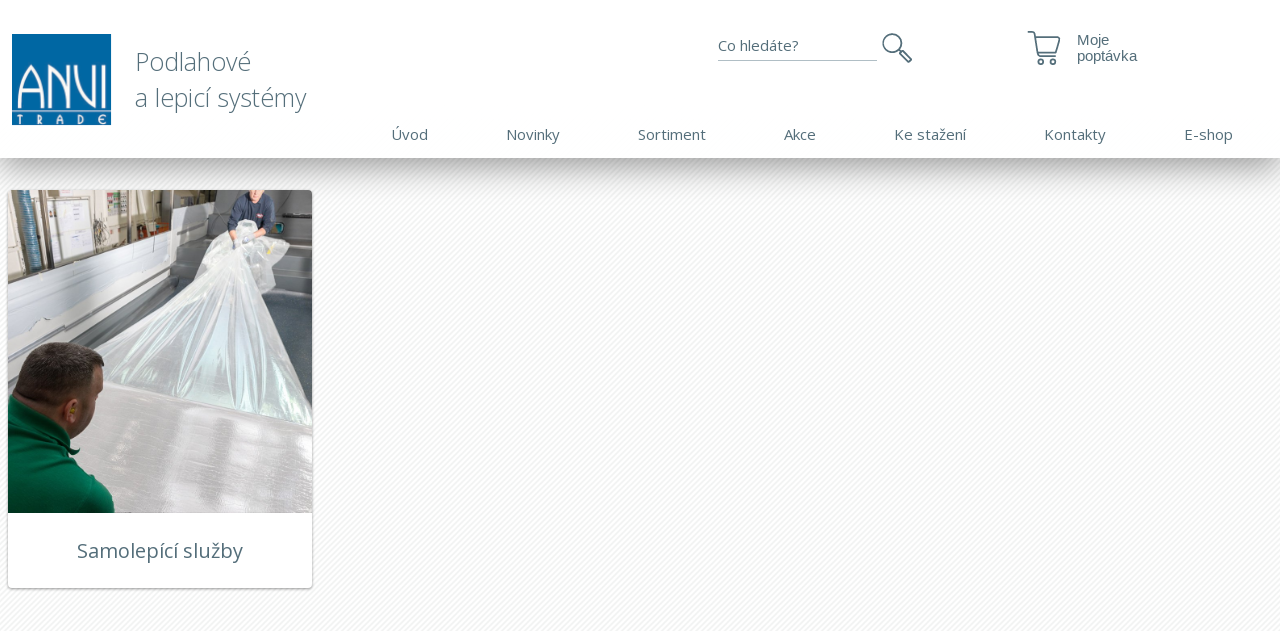

--- FILE ---
content_type: text/html; charset=UTF-8
request_url: https://www.anvitrade.cz/ostatni-sluzby
body_size: 4871
content:
<!DOCTYPE html>
<!--[if lt IE 8 ]><html lang="cs" class="oldie ie7 no-svg"><![endif]-->
<!--[if IE 8 ]><html lang="cs" class="oldie no-svg"><![endif]-->
<!--[if IE 9 ]><html lang="cs" class="ie9"><![endif]-->
<!--[if (gt IE 9)|!(IE)]><!--><html lang="cs"><!--<![endif]-->
	<head>

		<meta charset="UTF-8">
		<meta http-equiv="X-UA-Compatible" content="IE=edge">

        <meta name="viewport" content="width=device-width, initial-scale=1.0, user-scalable=0">

        <meta name="description" content="Spolehlivý partner pro poradenství, výběr a dodávky podlahových krytin, se sítí realizačních firem po celé ČR.">
        <meta name="keywords" content="podlahy, krytiny">
        <meta name="robots" content="index,follow,">
        <meta name="googlebot" content="index,follow,, snippet, archive">
        
        <meta property="og:title" content="Ostatní služby">
        <meta property="og:type" content="website">
        <meta property="og:url" content="https://www.anvitrade.cz/ostatni-sluzby">
        <meta property="og:description" content="Spolehlivý partner pro poradenství, výběr a dodávky podlahových krytin, se sítí realizačních firem po celé ČR.">
        <meta property="og:image" content="">

        <link rel="apple-touch-icon" sizes="180x180" href="/ikony/apple-touch-icon.png">
        <link rel="icon" type="image/png" sizes="32x32" href="/ikony/favicon-32x32.png">
        <link rel="icon" type="image/png" sizes="16x16" href="/ikony/favicon-16x16.png">
        <link rel="manifest" href="/ikony/site.webmanifest">
        <meta name="msapplication-TileColor" content="#da532c">
        <meta name="theme-color" content="#ffffff">
        
            <link rel="apple-touch-icon" sizes="16x16" href="/files/site-graphics/favicon-16x16.png">
            <link rel="icon" type="image/png" sizes="32x32" href="/files/site-graphics/favicon-32x32.png">
            <link rel="icon" type="image/png" sizes="180x180" href="/files/site-graphics/apple-touch-icon.png">
            <link rel="manifest" href="/files/site-graphics/site.webmanifest">

        

		<link href="/cache/cz-default.css?v=ueBmsBJwUWWyGKnQK8bsv1V4iv4EsZ7JLtvvqEmoW6RrueBsCc" rel="stylesheet">

		<!--[if lt IE 9]>
			<script type="text/javascript" src="./js/iefix.min.js"></script>
		<![endif]-->

            <!-- Global site tag (gtag.js) - Google Analytics -->
<script async src="https://www.googletagmanager.com/gtag/js?id=UA-24478091-1"></script>
<script>
  window.dataLayer = window.dataLayer || [];
  function gtag(){dataLayer.push(arguments);}
  gtag('js', new Date());

  gtag('config', 'UA-24478091-1');
</script>
		
        <title>Ostatní služby | ANVI TRADE</title>

        <script id="Cookiebot" src="https://consent.cookiebot.com/uc.js" data-cbid="555815d4-2414-43bb-87d5-5fbea3d56dce" data-blockingmode="auto" type="text/javascript"></script>
    </head>
    <body>
<script>
    window.dataLayer = window.dataLayer || [];
    var productImpressions = [];
    var allProductsOnPage = []; 
</script><header class="header">
    <div class="header__top">
        <div class="container d-flex align-items-center justify-content-space-between">
            <a href="/" class="header__logo d-flex align-items-center"><img src="/images/logo.png" alt="Podlahové&lt;br&gt; a lepicí systémy"><span>Podlahové<br> a lepicí systémy</span></a>
            <div class="header__right d-flex justify-content-space-between flex-column js-headerNav">
                <span class='header__hamburger responsNavControl js-responsNavControl'>
                    <button class="hamburger  hamburger--squeeze is-active" type="button">
                      <span class="hamburger-box">
                        <span class="hamburger-inner"></span>
                      </span>
                    </button>
                </span> 
                <hr>
                <div class="header__right__top d-flex justify-content-end align-items-center">
                    <div class="header__search block-search d-none d-md-block">
                        <div>
                            <form class="form-inline" action="/vyhledavani.html" method="get" id="search">
                                <div class="hideItems"><label for="js-search" class="hideItems">VYHLEDÁVÁVNÍ</label></div>
                                <input name="q" minlength="3" class="js-search" id="js-search" placeholder="Co hledáte?" type="text" autocomplete="off" value="">
                                <button id="js-searchBtn" name="fulltext" ><strong class="hideItems">HLEDAT</strong></button>
                                <div id="js-autocomplete" class="js-autocomplete"></div>
                            </form>
                        </div>
                    </div>
                    <!--div class="header__login">
                        
                    </div-->
                    <hr>
                    <div class="header__basket" id="cart_summary">
                        <a href="/kosik.html"><div class="header__basket__label d-flex align-items-center justify-content-center">Moje<br> poptávka</div> <!--strong>0  Kč</strong--></a>
                    </div>
                    <div class="header__login">
                        
                    </div>

                </div>
                <hr>
                <strong class="hideItems">MENU</strong>
<div class="header__supNav">
    <nav>
        <ul>
            <li class="prvni first"><a class=" " href="/" >Úvod</a></li>
            <li class=""><a class=" " href="/novinky" >Novinky</a></li>
            <li class=""><a class=" " href="/katalog/sortiment" >Sortiment</a></li>
            <li class=""><a class=" " href="/akce" >Akce</a></li>
            <li class=""><a class=" " href="/ke-stazeni" >Ke stažení</a></li>
            <li class=""><a class=" " href="/kontakty" >Kontakty</a></li>
            <li class=""><a class=" " href="https://eshop.anvitrade.cz" target="_blank">E-shop</a></li>
        </ul>
    </nav>
</div>                <a class="header__MobileSearch__button js-responsSearchControl d-md-none">
                </a>
            </div>
        </div>
    </div> 
    <span class='header__hamburger responsNavControl js-responsNavControl'>
                <button class="hamburger  hamburger--squeeze" type="button">
                  <span class="hamburger-box">
                    <span class="hamburger-inner"></span>
                    <span class="label">menu</span>
                  </span>
                </button>
            </span> 
              
</header>
<hr>            

    <div class="container">
        <div class="row product-category min-gutters flex-row-reverse">
            <div class="col-12 pt-4 pt-md-0 pb-4">
                    <div class="product-tabs__nav row">
                        <div class="col-sm-6 col-md-6 col-lg-3">
                            <a href="/katalog/dopravni-prostredky/self-adhesive-service/samolepici-sluzba/transportni-podlaha-atro-se-samolepici-podlozkou" class="product-tabs__item">
                                <div class="image-wrapper">
                                    <img class="" src="/foto/katalog/selfadhesiveinstall.jpg" alt="Samolepící služby">
                                </div>
                                <h2>Samolepící služby</h2>
                            </a>
                        </div>
                    </div>
            </div>
        </div>
    </div>


             
<hr>

<footer class="footer">
    <div class="footer-top">
        <div class="container">
            <div class="footer-top__inner">
                <div class="footer-top__logo">
                    <a href="#"><img src="/images/merlin_eshop-min.svg" alt="Merlin eshop"></a>
                </div>
                <div class="row">
                    <div class="col-lg-6">
                        <div class="row">
                            <div class="col-sm-6 col-md-4">
                                <div class="footer-top__column">
                                    <strong class="js-toggle-footer-menu">Jak nakoupit</strong>
                                    <ul class="js-footer-menu">
                                        <li class="prvni first">
                                            <a class="prvni first" href="/jak-nakoupit/doprava" title="Doprava" >Doprava</a>
                                        </li>
                                        <li class="">
                                            <a class="" href="/jak-nakoupit/obchodni-podminky" title="Obchodní podmínky" >Obchodní podmínky</a>
                                        </li>
                                        <li class="">
                                            <a class="" href="/jak-nakoupit/ochrana-osobnich-udaju" title="Ochrana osobních údajů" >Ochrana osobních údajů</a>
                                        </li>
                                        <li class="last">
                                            <a class="last" href="/jak-nakoupit/reklamacni-rad" title="Reklamační řád" >Reklamační řád</a>
                                        </li>
                                    </ul>
                                </div>
                                
                            </div>
                            <div class="col-sm-6 col-md-4">
                                <div class="footer-top__column">
                                    <strong class="js-toggle-footer-menu">Naše služby</strong>
                                    <ul class="js-footer-menu">
                                        <li class="prvni first">
                                            <a class="prvni first" href="/akademie" title="Akademie" >Akademie</a>
                                        </li>
                                        <li class="prvni first last">
                                            <a class="prvni first last" href="/nase-sluzby/bezpecne-pouzivani-polyuretanovych-produktu-profesionalnimi-a-prumyslovymi-uzivateli" title="Reach - PU výrobky" >Reach - PU výrobky</a>
                                        </li>
                                        <li class="">
                                            <a class="" href="/partnerska-zona" title="Partnerská zóna" >Partnerská zóna</a>
                                        </li>
                                        <li class="">
                                            <a class="" href="/nase-sluzby/klicovi-dodavatele" title="Klíčoví dodavatelé" >Klíčoví dodavatelé</a>
                                        </li>
                                        <li class="">
                                            <a class="" href="/ke-stazeni" title="Ke stažení" >Ke stažení</a>
                                        </li>
                                        <li class="dropdown-submenu">
                                            <a class="dropdown-submenu" href="/historicky-autobus" title="Historický autobus" >Historický autobus</a>
                                        </li>
                                        <li class="last">
                                            <a class="last" href="https://veslice.cz" title="Lodě Liteboat" >Lodě Liteboat</a>
                                        </li>
                                    </ul>
                                </div>
                                
                            </div>
                            <div class="col-sm-6 col-md-4">
                                <div class="footer-top__column">
                                    <strong class="js-toggle-footer-menu">O společnosti</strong>
                                    <ul class="js-footer-menu">
                                        <li class="prvni first">
                                            <a class="prvni first" href="/o-spolecnosti/kariera" title="Kariéra" >Kariéra</a>
                                        </li>
                                        <li class="">
                                            <a class="" href="/kontakty" title="Kontakty" >Kontakty</a>
                                        </li>
                                        <li class="">
                                            <a class="" href="/o-spolecnosti/zakladni-informace" title="Základní informace" >Základní informace</a>
                                        </li>
                                    </ul>
                                </div>
                                
                            </div>
                        </div>
                        
                    </div>
                    

                    <div class="col-lg-6">
                                <a class="footer-top__banner" href="https://aaa.bisnode.cz/CZ1000063990920/AAA?language=cs-CZ" target="blank" title="AAA Certifikát">
                                    <img src="/foto/clanky/aaa-2025.png" srcset="/foto/clanky/aaa-2025.png" alt="AAA Certifikát" class="d-none d-sm-block">
                                    <img src="/foto/clanky/baner(1).png" srcset="/foto/clanky/baner(1).png" alt="AAA Certifikát" class="d-sm-none">
                                    <div class="text"></div>
                                </a>
                    </div>
                </div>
            </div>
        </div>
    </div>
    <div class="footer-bot">
        <div class="container">
            <div class="row">
                <div class="col-md-6">
                    <p>2001–2026© ANVI TRADE<br>
                        Průmyslová 1306/7, 102 00 Praha 10-Hostivař
<a href="tel:+420271096610">+420 271 096 610</a>
                    </p>
                </div>
                <div class="col-md-6 text-right">
                   <div class="footer-bot__social-icons d-flex align-center justify-content-end">
                       <a href="https://www.facebook.com/anvitrade.cz" class="icon" target="_blank"><img src="/images/fb.svg" alt="Facebook ikona"></a>
                       <a href="https://www.instagram.com/anvitrade.cz/" class="icon" target="_blank"><img src="/images/ins.svg" alt="Instagram ikona"></a>
                       <a href="https://www.youtube.com/channel/UCDBuBHXo8MEAuPWpML7DpZQ" class="icon" target="_blank"><img src="/images/yt.svg" alt="Youtube ikona"></a>
                       <a href="https://cz.linkedin.com/company/anvi-trade" class="icon" target="_blank"><img src="/images/in.svg" alt="Linkedin ikona"></a>
                   </div>
                </div>
            </div>
        </div>
    </div>
    <hr>
    <div class="header__MobileSearch js-responsSearch d-md-none">
        <div class="header__MobileSearch__content js-header__MobileSearch__content">
            <span class='header__hamburger responsSearchControl js-responsSearchControl'>
                <button class="hamburger  hamburger--squeeze is-active" type="button">
                  <span class="hamburger-box">
                    <span class="hamburger-inner"></span>
                  </span>
                </button>
            </span> 
            <div class="header__search">
                <div>
                    <form class="form-inline" action="/vyhledavani.html" method="get">
                        <div class="hideItems"><label for="js-search-mobile" class="hideItems">Vyhledávání</label></div>
                        <input name="q" minlength="3" id="js-search-mobile" placeholder="Co hledáte?" type="text" autocomplete="off" value="">
                        <button name="fulltext" ><strong class="hideItems">HLEDAT</strong></button>
                        <div class="js-autocomplete"></div>
                    </form>
                </div>
            </div>
        </div>
    </div>
</footer>

<div class="modal fade" id="messages" tabindex="-1" aria-hidden="true">
    <div class="modal-dialog modal-sm" role="document">
        <div class="modal-content">
            <div class="block-messages js-messages">
                <div class="text-right">
                    <button type="button" class="close" data-dismiss="modal" aria-label="Close">
                        <span aria-hidden="true">&times;</span>
                    </button>
                </div>
                <div class="block-messages__ico"></div>
                <div class="block-messages__text js-messagesText">
                    <!--
                    <strong>Nadpis</strong>
                    <p>
                        ante ipsum primis in faucibus orci luctus et ultrices posuere cubilia
                    </p>
                    -->
                </div>
                <span class="js-messagesClose atom-btn" data-dismiss="modal" aria-label="Close">zavřít</span>
            </div>
        </div>
    </div>
</div>

<div class="modal fade" id="cartInsertModal" tabindex="-1" aria-hidden="true">
    <div class="modal-dialog modal-lg" role="document">
        <div class="modal-content">
            <div class="modal-header">
                <strong class="modal-title">Zboží bylo úspěšně přidáno do košíku</strong>
                <button type="button" class="close" data-dismiss="modal" aria-label="Close">
                    <span aria-hidden="true">&times;</span>
                </button>
            </div>
            <div class="modal-body">
                
            </div>
        </div>
    </div>
</div>
<script>
    var oConfig = {
        view: "catalogue_category",
        lang: "cz",
        components: [],
        id_webmenu : null,
        id_katalog_tree : "120",
        url_katalog_tree : "\/ostatni-sluzby",
        password_regexp: "\/^(?=.*[a-z])(?=.*[A-Z])(?=.*\\d).{8,}$\/",
        recaptchaV3Key: ""
    };
</script><script>
    var oValidation = {
        forms: {"deliveryAndPayments":{"id_doprava":{"messageIds":{"value-missing":"* Položka musí být vyplněna."},"ruleIds":"validate[required]"},"id_platba":{"messageIds":{"value-missing":"* Položka musí být vyplněna."},"ruleIds":"validate[required]"},"email":{"messageIds":{"value-missing":"* Položka musí být vyplněna.","custom-error":"E-mail je ve špatném formátu."},"ruleIds":"validate[required,custom[email]]"},"telefon":{"messageIds":{"value-missing":"* Položka musí být vyplněna.","custom-error":"Telefon je ve špatném formátu. Zadejte 9 čísel bez mezer."},"ruleIds":"validate[required,custom[CZphone]]"},"jmeno":{"messageIds":{"value-missing":"* Položka musí být vyplněna."},"ruleIds":"validate[required]"},"prijmeni":{"messageIds":{"value-missing":"* Položka musí být vyplněna."},"ruleIds":"validate[required]"},"ulice":{"messageIds":{"value-missing":"* Položka musí být vyplněna."},"ruleIds":"validate[required]"},"mesto":{"messageIds":{"value-missing":"* Položka musí být vyplněna."},"ruleIds":"validate[required]"},"psc":{"messageIds":{"value-missing":"* Položka musí být vyplněna.","custom-error":"* Neplatné poštovní směrovací číslo, tvar musí být 45645"},"ruleIds":"validate[required,custom[psc]]"},"zeme":{"messageIds":{"value-missing":"* Položka musí být vyplněna."},"ruleIds":"validate[required]"}},"login-form":{"login_input":{"messageIds":{"value-missing":"* Položka musí být vyplněna."},"ruleIds":"validate[required]"},"password_input":{"messageIds":{"value-missing":"* Položka musí být vyplněna."},"ruleIds":"validate[required]"}},"forgotten_password":{"email":{"messageIds":{"value-missing":"* Položka musí být vyplněna.","custom-error":"E-mail je ve špatném formátu."},"ruleIds":"validate[required,custom[email]]"}},"newsletter":{"email":{"messageIds":{"value-missing":"* Položka musí být vyplněna.","custom-error":"E-mail je ve špatném formátu."},"ruleIds":"validate[required,custom[email]]"},"validation_options":{"validationEventTrigger":"","binded":false}},"dotaz_na_prodejce":{"email":{"messageIds":{"value-missing":"* Položka musí být vyplněna.","custom-error":"E-mail je ve špatném formátu."},"ruleIds":"validate[required,custom[email]]"},"telefon":{"messageIds":{"value-missing":"* Položka musí být vyplněna.","custom-error":"Telefon je ve špatném formátu. Zadejte 9 čísel bez mezer."},"ruleIds":"validate[required,custom[CZphone]]"},"validation_options":{"validationEventTrigger":"","binded":false}},"discuss-form":{"jmeno":{"messageIds":{"value-missing":"* Položka musí být vyplněna."},"ruleIds":"validate[required]"},"mail":{"messageIds":{"value-missing":"* Položka musí být vyplněna.","custom-error":"E-mail je ve špatném formátu."},"ruleIds":"validate[required,custom[email]]"},"text":{"messageIds":{"value-missing":"* Položka musí být vyplněna."},"ruleIds":"validate[required]"},"validation_options":{"validationEventTrigger":"","binded":false}},"change":{"heslo":{"messageIds":{"value-missing":"* Položka musí být vyplněna.","range-underflow":"VALIDACE_MINIMUM_ZNAKU","custom-error":"Heslo musí obsahovat alespoň jedno velké písmeno, jedno malé písmeno a alespoň jednu číslici"},"ruleIds":"validate[required,minSize[8],custom[password_regexp]]"},"heslo_kontrola":{"messageIds":{"value-missing":"* Položka musí být vyplněna.","pattern-mismatch":"Zadaná hesla se neshodují."},"ruleIds":"validate[required,equals[password]]"}},"reg-form":{"email":{"messageIds":{"value-missing":"* Položka musí být vyplněna.","custom-error":"E-mail je ve špatném formátu."},"ruleIds":"validate[required,custom[email],ajax[ajaxNameCall]]"},"heslo":{"messageIds":{"value-missing":"* Položka musí být vyplněna.","range-underflow":"VALIDACE_MINIMUM_ZNAKU","custom-error":"Heslo musí obsahovat alespoň jedno velké písmeno, jedno malé písmeno a alespoň jednu číslici"},"ruleIds":"validate[required,minSize[8],custom[password_regexp]]"},"heslo_kontrola":{"messageIds":{"value-missing":"* Položka musí být vyplněna.","pattern-mismatch":"Zadaná hesla se neshodují."},"ruleIds":"validate[required,equals[password]]"},"telefon":{"messageIds":{"value-missing":"* Položka musí být vyplněna.","custom-error":"Telefon je ve špatném formátu. Zadejte 9 čísel bez mezer."},"ruleIds":"validate[required,custom[CZphone]]"},"jmeno":{"messageIds":{"value-missing":"* Položka musí být vyplněna."},"ruleIds":"validate[required]"},"prijmeni":{"messageIds":{"value-missing":"* Položka musí být vyplněna."},"ruleIds":"validate[required]"},"ulice":{"messageIds":{"value-missing":"* Položka musí být vyplněna."},"ruleIds":"validate[required]"},"mesto":{"messageIds":{"value-missing":"* Položka musí být vyplněna."},"ruleIds":"validate[required]"},"psc":{"messageIds":{"value-missing":"* Položka musí být vyplněna.","custom-error":"* Neplatné poštovní směrovací číslo, tvar musí být 45645"},"ruleIds":"validate[required,custom[psc]]"}},"js-productQuestion":{"jmeno":{"messageIds":{"value-missing":"* Položka musí být vyplněna."},"ruleIds":"validate[required]"},"prijmeni":{"messageIds":{"value-missing":"* Položka musí být vyplněna."},"ruleIds":"validate[required]"},"email":{"messageIds":{"value-missing":"* Položka musí být vyplněna.","custom-error":"E-mail je ve špatném formátu."},"ruleIds":"validate[required,custom[email]]"},"telefon":{"messageIds":{"value-missing":"* Položka musí být vyplněna.","custom-error":"Telefon je ve špatném formátu. Zadejte 9 čísel bez mezer."},"ruleIds":"validate[required,custom[CZphone]]"},"poznamka":{"messageIds":{"value-missing":"* Položka musí být vyplněna."},"ruleIds":"validate[required]"}},"js-recommendForm":{"jmeno":{"messageIds":{"value-missing":"* Položka musí být vyplněna."},"ruleIds":"validate[required]"},"email":{"messageIds":{"value-missing":"* Položka musí být vyplněna.","custom-error":"E-mail je ve špatném formátu."},"ruleIds":"validate[required,custom[email]]"},"email_adresata":{"messageIds":{"value-missing":"* Položka musí být vyplněna.","custom-error":"E-mail je ve špatném formátu."},"ruleIds":"validate[required,custom[email]]"},"text":{"messageIds":{"value-missing":"* Položka musí být vyplněna."},"ruleIds":"validate[required]"}}}
    };
</script>

		<script type="text/javascript"  defer  src="/cache/cz-translations.js?v=iNKBDbb2GvjPe6p2hCZEETE61bc74rU1O4J1QSVUDRjjYeX05L"></script>

		<script type="text/javascript"  defer  src="/cache/cz-footerFiles.js?v=poC7H4x6XDNUBZ2AIA33WHzlNUkwsZa8xWAfAk8s5jvyC5zJs3"></script>

    </body>
</html>

--- FILE ---
content_type: text/css
request_url: https://www.anvitrade.cz/cache/cz-default.css?v=ueBmsBJwUWWyGKnQK8bsv1V4iv4EsZ7JLtvvqEmoW6RrueBsCc
body_size: 69961
content:
@import url(https://fonts.googleapis.com/css?family=Open+Sans:300,400,600,700&subset=latin-ext);@charset "UTF-8";html,body,div,span,applet,object,iframe,h1,h2,h3,h4,h5,h6,p,blockquote,pre,a,abbr,acronym,address,big,cite,code,del,dfn,em,img,ins,kbd,q,s,samp,small,strike,strong,sub,sup,tt,var,b,u,i,center,dl,dt,dd,ol,ul,li,fieldset,form,label,legend,table,caption,tbody,tfoot,thead,tr,th,td,article,aside,canvas,details,embed,figure,figcaption,footer,header,hgroup,menu,nav,output,ruby,section,summary,time,mark,audio,video{margin:0;padding:0;border:0;font-size:100%;font:inherit;vertical-align:baseline}article,aside,details,figcaption,figure,footer,header,hgroup,menu,nav,section,main{display:block}body{line-height:1}html,body{width:100%;height:100%}ol,ul{list-style:none}blockquote,q{quotes:none}blockquote:before,blockquote:after,q:before,q:after{content:"";content:none}table{border-collapse:collapse;border-spacing:0}a,button{outline:none}a[href] img{cursor:pointer}audio,canvas,video{display:inline-block;*display:inline;*zoom:1}audio:not([controls]){display:none}[hidden]{display:none}html{-webkit-text-size-adjust:100%;-ms-text-size-adjust:100%}pre{white-space:pre;white-space:pre-wrap;word-wrap:break-word}sub,sup{line-height:0;position:relative;vertical-align:baseline}sup{top:-.5em}sub{bottom:-.25em}img{-ms-interpolation-mode:bicubic}svg:not(:root){overflow:hidden}button,input,select,textarea{margin:0;vertical-align:baseline;*vertical-align:middle;padding:0}button,input[type=button],input[type=reset],input[type=submit]{cursor:pointer;-webkit-appearance:button;*overflow:visible}button[disabled],input[disabled]{cursor:default}input[type=checkbox],input[type=radio]{padding:0;*height:13px;*width:13px}input[type=search]{-webkit-appearance:textfield}input[type=search]::-webkit-search-decoration,input[type=search]::-webkit-search-cancel-button{-webkit-appearance:none}button::-moz-focus-inner,input::-moz-focus-inner{border:0;padding:0}textarea{overflow:auto;vertical-align:top;resize:vertical}hr{height:1px}.print-only{display:none!important}sub{vertical-align:sub}sup{vertical-align:super}*{-webkit-box-sizing:border-box;-moz-box-sizing:border-box;-ms-box-sizing:border-box;box-sizing:border-box}*:before,*:after{-webkit-box-sizing:border-box;-moz-box-sizing:border-box;-ms-box-sizing:border-box;box-sizing:border-box}.oldie.ie7 *{behavior:url(../styles/css/js/iefix/boxsizing.htc)}.small-text{font-size:12px;font-size:.75rem;line-height:.9375rem}@media only screen and (min-width:768px){.small-text{font-size:15px;font-size:.9375rem;line-height:1.25rem}}h1{font-family:"Open Sans",sans-serif;font-weight:200!important}:root{--blue:#039be5;--indigo:#6610f2;--purple:#6f42c1;--pink:#e83e8c;--red:#e11150;--orange:#fd7e14;--yellow:#ffc107;--green:#39c994;--teal:#20c997;--cyan:#17a2b8;--white:#fff;--gray:#6c757d;--gray-dark:#343a40;--primary:#039be5;--secondary:#6c757d;--success:#39c994;--info:#17a2b8;--warning:#ffc107;--danger:#e11150;--light:#f8f9fa;--dark:#343a40;--breakpoint-xs:0;--breakpoint-sm:576px;--breakpoint-tablet:768px;--breakpoint-md:1024px;--breakpoint-lg:1280px;--breakpoint-xl:1920px;--font-family-sans-serif:-apple-system,BlinkMacSystemFont,"Segoe UI",Roboto,"Helvetica Neue",Arial,sans-serif,"Apple Color Emoji","Segoe UI Emoji","Segoe UI Symbol","Noto Color Emoji";--font-family-monospace:SFMono-Regular,Menlo,Monaco,Consolas,"Liberation Mono","Courier New",monospace}*,*::before,*::after{box-sizing:border-box}html{font-family:sans-serif;line-height:1.15;-webkit-text-size-adjust:100%;-ms-text-size-adjust:100%;-ms-overflow-style:scrollbar;-webkit-tap-highlight-color:rgba(0,0,0,0)}@-ms-viewport{width:device-width}article,aside,figcaption,figure,footer,header,hgroup,main,nav,section{display:block}body{margin:0;font-family:-apple-system,BlinkMacSystemFont,"Segoe UI",Roboto,"Helvetica Neue",Arial,sans-serif,"Apple Color Emoji","Segoe UI Emoji","Segoe UI Symbol","Noto Color Emoji";font-size:1.25rem;font-weight:400;line-height:1.35;color:#546e7a;text-align:left;background-color:#fff}[tabindex="-1"]:focus{outline:0!important}hr{box-sizing:content-box;height:0;overflow:visible}h1,h2,h3,h4,h5,h6{margin-top:0;margin-bottom:20px}p{margin-top:0;margin-bottom:1rem}abbr[title],abbr[data-original-title]{text-decoration:underline;text-decoration:underline dotted;cursor:help;border-bottom:0}address{margin-bottom:1rem;font-style:normal;line-height:inherit}ol,ul,dl{margin-top:0;margin-bottom:0}ol ol,ul ul,ol ul,ul ol{margin-bottom:0}dt{font-weight:700}dd{margin-bottom:.5rem;margin-left:0}blockquote{margin:0 0 1rem}dfn{font-style:italic}b,strong{font-weight:bolder}small{font-size:80%}sub,sup{position:relative;font-size:75%;line-height:0;vertical-align:baseline}sub{bottom:-.25em}sup{top:-.5em}a{color:#039be5;text-decoration:none;background-color:transparent;-webkit-text-decoration-skip:objects}a:hover{color:#026899;text-decoration:underline}a:not([href]):not([tabindex]){color:inherit;text-decoration:none}a:not([href]):not([tabindex]):hover,a:not([href]):not([tabindex]):focus{color:inherit;text-decoration:none}a:not([href]):not([tabindex]):focus{outline:0}pre,code,kbd,samp{font-family:SFMono-Regular,Menlo,Monaco,Consolas,"Liberation Mono","Courier New",monospace;font-size:1em}pre{margin-top:0;margin-bottom:1rem;overflow:auto;-ms-overflow-style:scrollbar}figure{margin:0 0 0rem}img{vertical-align:middle;border-style:none}svg{overflow:hidden;vertical-align:middle}table{border-collapse:collapse}caption{padding-top:.75rem;padding-bottom:.75rem;color:#6c757d;text-align:left;caption-side:bottom}th{text-align:inherit}label{display:inline-block;margin-bottom:.5rem}button{border-radius:0}button:focus{outline:1px dotted;outline:5px auto -webkit-focus-ring-color}input,button,select,optgroup,textarea{margin:0;font-family:inherit;font-size:inherit;line-height:inherit}button,input{overflow:visible}button,select{text-transform:none}button,html [type=button],[type=reset],[type=submit]{-webkit-appearance:button}button::-moz-focus-inner,[type=button]::-moz-focus-inner,[type=reset]::-moz-focus-inner,[type=submit]::-moz-focus-inner{padding:0;border-style:none}input[type=radio],input[type=checkbox]{box-sizing:border-box;padding:0}input[type=date],input[type=time],input[type=datetime-local],input[type=month]{-webkit-appearance:listbox}textarea{overflow:auto;resize:vertical}fieldset{min-width:0;padding:0;margin:0;border:0}legend{display:block;width:100%;max-width:100%;padding:0;margin-bottom:.5rem;font-size:1.5rem;line-height:inherit;color:inherit;white-space:normal}progress{vertical-align:baseline}[type=number]::-webkit-inner-spin-button,[type=number]::-webkit-outer-spin-button{height:auto}[type=search]{outline-offset:-2px;-webkit-appearance:none}[type=search]::-webkit-search-cancel-button,[type=search]::-webkit-search-decoration{-webkit-appearance:none}::-webkit-file-upload-button{font:inherit;-webkit-appearance:button}output{display:inline-block}summary{display:list-item;cursor:pointer}template{display:none}[hidden]{display:none!important}h1,h2,h3,h4,h5,h6,.h1,.h2,.h3,.h4,.h5,.h6{margin-bottom:20px;font-family:inherit;font-weight:400;line-height:1.4;color:inherit}h1,.h1{font-size:36px}h2,.h2{font-size:30px}h3,.h3{font-size:20px}h4,.h4{font-size:15px}h5,.h5{font-size:1.5625rem}h6,.h6{font-size:1.25rem}.lead{font-size:1.5625rem;font-weight:300}.display-1{font-size:6rem;font-weight:300;line-height:1.4}.display-2{font-size:5.5rem;font-weight:300;line-height:1.4}.display-3{font-size:4.5rem;font-weight:300;line-height:1.4}.display-4{font-size:3.5rem;font-weight:300;line-height:1.4}hr{margin-top:1rem;margin-bottom:1rem;border:0;border-top:1px solid rgba(0,0,0,.1)}small,.small{font-size:80%;font-weight:400}mark,.mark{padding:.2em;background-color:#fcf8e3}.list-unstyled{padding-left:0;list-style:none}.list-inline{padding-left:0;list-style:none}.list-inline-item{display:inline-block}.list-inline-item:not(:last-child){margin-right:.5rem}.initialism{font-size:90%;text-transform:uppercase}.blockquote{margin-bottom:1rem;font-size:1.5625rem}.blockquote-footer{display:block;font-size:80%;color:#6c757d}.blockquote-footer::before{content:"— "}.img-fluid{max-width:100%;height:auto}.img-thumbnail{padding:.25rem;background-color:#fff;border:1px solid #dee2e6;border-radius:.25rem;max-width:100%;height:auto}.figure{display:inline-block}.figure-img{margin-bottom:.5rem;line-height:1}.figure-caption{font-size:90%;color:#6c757d}code{font-size:87.5%;color:#e83e8c;word-break:break-word}a>code{color:inherit}kbd{padding:.2rem .4rem;font-size:87.5%;color:#fff;background-color:#212529;border-radius:.2rem}kbd kbd{padding:0;font-size:100%;font-weight:700}pre{display:block;font-size:87.5%;color:#212529}pre code{font-size:inherit;color:inherit;word-break:normal}.pre-scrollable{max-height:340px;overflow-y:scroll}.container{width:100%;padding-right:8px;padding-left:8px;margin-right:auto;margin-left:auto}@media (min-width:1024px){.container{max-width:1280px}}@media (min-width:1280px){.container{max-width:1420px}}@media (min-width:1920px){.container{max-width:1640px}}.container-fluid{width:100%;padding-right:8px;padding-left:8px;margin-right:auto;margin-left:auto}.row{display:flex;flex-wrap:wrap;margin-right:-8px;margin-left:-8px}.no-gutters{margin-right:0;margin-left:0}.no-gutters>.col,.no-gutters>[class*=col-]{padding-right:0;padding-left:0}.min-gutters{margin-right:-8px;margin-left:-8px}.min-gutters>.col,.min-gutters>[class*=col-]{padding-right:8px;padding-left:8px}.col-xl,.col-xl-auto,.col-xl-12,.col-xl-11,.col-xl-10,.col-xl-9,.col-xl-8,.col-xl-7,.col-xl-6,.col-xl-5,.col-xl-4,.col-xl-3,.col-xl-2,.col-xl-1,.col-lg,.col-lg-auto,.col-lg-12,.col-lg-11,.col-lg-10,.col-lg-9,.col-lg-8,.col-lg-7,.col-lg-6,.col-lg-5,.col-lg-4,.col-lg-3,.col-lg-2,.col-lg-1,.col-md,.col-md-auto,.col-md-12,.col-md-11,.col-md-10,.col-md-9,.col-md-8,.col-md-7,.col-md-6,.col-md-5,.col-md-4,.col-md-3,.col-md-2,.col-md-1,.col-tablet,.col-tablet-auto,.col-tablet-12,.col-tablet-11,.col-tablet-10,.col-tablet-9,.col-tablet-8,.col-tablet-7,.col-tablet-6,.col-tablet-5,.col-tablet-4,.col-tablet-3,.col-tablet-2,.col-tablet-1,.col-sm,.col-sm-auto,.col-sm-12,.col-sm-11,.col-sm-10,.col-sm-9,.col-sm-8,.col-sm-7,.col-sm-6,.col-sm-5,.col-sm-4,.col-sm-3,.col-sm-2,.col-sm-1,.col,.col-auto,.col-12,.col-11,.col-10,.col-9,.col-8,.col-7,.col-6,.col-5,.col-4,.col-3,.col-2,.col-1{position:relative;width:100%;min-height:1px;padding-right:8px;padding-left:8px}.col{flex-basis:0%;flex-grow:1;max-width:100%}.col-auto{flex:0 0 auto;width:auto;max-width:none}.col-1{flex:0 0 8.3333333333%;max-width:8.3333333333%}.col-2{flex:0 0 16.6666666667%;max-width:16.6666666667%}.col-3{flex:0 0 25%;max-width:25%}.col-4{flex:0 0 33.3333333333%;max-width:33.3333333333%}.col-5{flex:0 0 41.6666666667%;max-width:41.6666666667%}.col-6{flex:0 0 50%;max-width:50%}.col-7{flex:0 0 58.3333333333%;max-width:58.3333333333%}.col-8{flex:0 0 66.6666666667%;max-width:66.6666666667%}.col-9{flex:0 0 75%;max-width:75%}.col-10{flex:0 0 83.3333333333%;max-width:83.3333333333%}.col-11{flex:0 0 91.6666666667%;max-width:91.6666666667%}.col-12{flex:0 0 100%;max-width:100%}.order-first{order:-1}.order-last{order:13}.order-0{order:0}.order-1{order:1}.order-2{order:2}.order-3{order:3}.order-4{order:4}.order-5{order:5}.order-6{order:6}.order-7{order:7}.order-8{order:8}.order-9{order:9}.order-10{order:10}.order-11{order:11}.order-12{order:12}.offset-1{margin-left:8.3333333333%}.offset-2{margin-left:16.6666666667%}.offset-3{margin-left:25%}.offset-4{margin-left:33.3333333333%}.offset-5{margin-left:41.6666666667%}.offset-6{margin-left:50%}.offset-7{margin-left:58.3333333333%}.offset-8{margin-left:66.6666666667%}.offset-9{margin-left:75%}.offset-10{margin-left:83.3333333333%}.offset-11{margin-left:91.6666666667%}@media (min-width:576px){.col-sm{flex-basis:0%;flex-grow:1;max-width:100%}.col-sm-auto{flex:0 0 auto;width:auto;max-width:none}.col-sm-1{flex:0 0 8.3333333333%;max-width:8.3333333333%}.col-sm-2{flex:0 0 16.6666666667%;max-width:16.6666666667%}.col-sm-3{flex:0 0 25%;max-width:25%}.col-sm-4{flex:0 0 33.3333333333%;max-width:33.3333333333%}.col-sm-5{flex:0 0 41.6666666667%;max-width:41.6666666667%}.col-sm-6{flex:0 0 50%;max-width:50%}.col-sm-7{flex:0 0 58.3333333333%;max-width:58.3333333333%}.col-sm-8{flex:0 0 66.6666666667%;max-width:66.6666666667%}.col-sm-9{flex:0 0 75%;max-width:75%}.col-sm-10{flex:0 0 83.3333333333%;max-width:83.3333333333%}.col-sm-11{flex:0 0 91.6666666667%;max-width:91.6666666667%}.col-sm-12{flex:0 0 100%;max-width:100%}.order-sm-first{order:-1}.order-sm-last{order:13}.order-sm-0{order:0}.order-sm-1{order:1}.order-sm-2{order:2}.order-sm-3{order:3}.order-sm-4{order:4}.order-sm-5{order:5}.order-sm-6{order:6}.order-sm-7{order:7}.order-sm-8{order:8}.order-sm-9{order:9}.order-sm-10{order:10}.order-sm-11{order:11}.order-sm-12{order:12}.offset-sm-0{margin-left:0}.offset-sm-1{margin-left:8.3333333333%}.offset-sm-2{margin-left:16.6666666667%}.offset-sm-3{margin-left:25%}.offset-sm-4{margin-left:33.3333333333%}.offset-sm-5{margin-left:41.6666666667%}.offset-sm-6{margin-left:50%}.offset-sm-7{margin-left:58.3333333333%}.offset-sm-8{margin-left:66.6666666667%}.offset-sm-9{margin-left:75%}.offset-sm-10{margin-left:83.3333333333%}.offset-sm-11{margin-left:91.6666666667%}}@media (min-width:768px){.col-tablet{flex-basis:0%;flex-grow:1;max-width:100%}.col-tablet-auto{flex:0 0 auto;width:auto;max-width:none}.col-tablet-1{flex:0 0 8.3333333333%;max-width:8.3333333333%}.col-tablet-2{flex:0 0 16.6666666667%;max-width:16.6666666667%}.col-tablet-3{flex:0 0 25%;max-width:25%}.col-tablet-4{flex:0 0 33.3333333333%;max-width:33.3333333333%}.col-tablet-5{flex:0 0 41.6666666667%;max-width:41.6666666667%}.col-tablet-6{flex:0 0 50%;max-width:50%}.col-tablet-7{flex:0 0 58.3333333333%;max-width:58.3333333333%}.col-tablet-8{flex:0 0 66.6666666667%;max-width:66.6666666667%}.col-tablet-9{flex:0 0 75%;max-width:75%}.col-tablet-10{flex:0 0 83.3333333333%;max-width:83.3333333333%}.col-tablet-11{flex:0 0 91.6666666667%;max-width:91.6666666667%}.col-tablet-12{flex:0 0 100%;max-width:100%}.order-tablet-first{order:-1}.order-tablet-last{order:13}.order-tablet-0{order:0}.order-tablet-1{order:1}.order-tablet-2{order:2}.order-tablet-3{order:3}.order-tablet-4{order:4}.order-tablet-5{order:5}.order-tablet-6{order:6}.order-tablet-7{order:7}.order-tablet-8{order:8}.order-tablet-9{order:9}.order-tablet-10{order:10}.order-tablet-11{order:11}.order-tablet-12{order:12}.offset-tablet-0{margin-left:0}.offset-tablet-1{margin-left:8.3333333333%}.offset-tablet-2{margin-left:16.6666666667%}.offset-tablet-3{margin-left:25%}.offset-tablet-4{margin-left:33.3333333333%}.offset-tablet-5{margin-left:41.6666666667%}.offset-tablet-6{margin-left:50%}.offset-tablet-7{margin-left:58.3333333333%}.offset-tablet-8{margin-left:66.6666666667%}.offset-tablet-9{margin-left:75%}.offset-tablet-10{margin-left:83.3333333333%}.offset-tablet-11{margin-left:91.6666666667%}}@media (min-width:1024px){.col-md{flex-basis:0%;flex-grow:1;max-width:100%}.col-md-auto{flex:0 0 auto;width:auto;max-width:none}.col-md-1{flex:0 0 8.3333333333%;max-width:8.3333333333%}.col-md-2{flex:0 0 16.6666666667%;max-width:16.6666666667%}.col-md-3{flex:0 0 25%;max-width:25%}.col-md-4{flex:0 0 33.3333333333%;max-width:33.3333333333%}.col-md-5{flex:0 0 41.6666666667%;max-width:41.6666666667%}.col-md-6{flex:0 0 50%;max-width:50%}.col-md-7{flex:0 0 58.3333333333%;max-width:58.3333333333%}.col-md-8{flex:0 0 66.6666666667%;max-width:66.6666666667%}.col-md-9{flex:0 0 75%;max-width:75%}.col-md-10{flex:0 0 83.3333333333%;max-width:83.3333333333%}.col-md-11{flex:0 0 91.6666666667%;max-width:91.6666666667%}.col-md-12{flex:0 0 100%;max-width:100%}.order-md-first{order:-1}.order-md-last{order:13}.order-md-0{order:0}.order-md-1{order:1}.order-md-2{order:2}.order-md-3{order:3}.order-md-4{order:4}.order-md-5{order:5}.order-md-6{order:6}.order-md-7{order:7}.order-md-8{order:8}.order-md-9{order:9}.order-md-10{order:10}.order-md-11{order:11}.order-md-12{order:12}.offset-md-0{margin-left:0}.offset-md-1{margin-left:8.3333333333%}.offset-md-2{margin-left:16.6666666667%}.offset-md-3{margin-left:25%}.offset-md-4{margin-left:33.3333333333%}.offset-md-5{margin-left:41.6666666667%}.offset-md-6{margin-left:50%}.offset-md-7{margin-left:58.3333333333%}.offset-md-8{margin-left:66.6666666667%}.offset-md-9{margin-left:75%}.offset-md-10{margin-left:83.3333333333%}.offset-md-11{margin-left:91.6666666667%}}@media (min-width:1280px){.col-lg{flex-basis:0%;flex-grow:1;max-width:100%}.col-lg-auto{flex:0 0 auto;width:auto;max-width:none}.col-lg-1{flex:0 0 8.3333333333%;max-width:8.3333333333%}.col-lg-2{flex:0 0 16.6666666667%;max-width:16.6666666667%}.col-lg-3{flex:0 0 25%;max-width:25%}.col-lg-4{flex:0 0 33.3333333333%;max-width:33.3333333333%}.col-lg-5{flex:0 0 41.6666666667%;max-width:41.6666666667%}.col-lg-6{flex:0 0 50%;max-width:50%}.col-lg-7{flex:0 0 58.3333333333%;max-width:58.3333333333%}.col-lg-8{flex:0 0 66.6666666667%;max-width:66.6666666667%}.col-lg-9{flex:0 0 75%;max-width:75%}.col-lg-10{flex:0 0 83.3333333333%;max-width:83.3333333333%}.col-lg-11{flex:0 0 91.6666666667%;max-width:91.6666666667%}.col-lg-12{flex:0 0 100%;max-width:100%}.order-lg-first{order:-1}.order-lg-last{order:13}.order-lg-0{order:0}.order-lg-1{order:1}.order-lg-2{order:2}.order-lg-3{order:3}.order-lg-4{order:4}.order-lg-5{order:5}.order-lg-6{order:6}.order-lg-7{order:7}.order-lg-8{order:8}.order-lg-9{order:9}.order-lg-10{order:10}.order-lg-11{order:11}.order-lg-12{order:12}.offset-lg-0{margin-left:0}.offset-lg-1{margin-left:8.3333333333%}.offset-lg-2{margin-left:16.6666666667%}.offset-lg-3{margin-left:25%}.offset-lg-4{margin-left:33.3333333333%}.offset-lg-5{margin-left:41.6666666667%}.offset-lg-6{margin-left:50%}.offset-lg-7{margin-left:58.3333333333%}.offset-lg-8{margin-left:66.6666666667%}.offset-lg-9{margin-left:75%}.offset-lg-10{margin-left:83.3333333333%}.offset-lg-11{margin-left:91.6666666667%}}@media (min-width:1920px){.col-xl{flex-basis:0%;flex-grow:1;max-width:100%}.col-xl-auto{flex:0 0 auto;width:auto;max-width:none}.col-xl-1{flex:0 0 8.3333333333%;max-width:8.3333333333%}.col-xl-2{flex:0 0 16.6666666667%;max-width:16.6666666667%}.col-xl-3{flex:0 0 25%;max-width:25%}.col-xl-4{flex:0 0 33.3333333333%;max-width:33.3333333333%}.col-xl-5{flex:0 0 41.6666666667%;max-width:41.6666666667%}.col-xl-6{flex:0 0 50%;max-width:50%}.col-xl-7{flex:0 0 58.3333333333%;max-width:58.3333333333%}.col-xl-8{flex:0 0 66.6666666667%;max-width:66.6666666667%}.col-xl-9{flex:0 0 75%;max-width:75%}.col-xl-10{flex:0 0 83.3333333333%;max-width:83.3333333333%}.col-xl-11{flex:0 0 91.6666666667%;max-width:91.6666666667%}.col-xl-12{flex:0 0 100%;max-width:100%}.order-xl-first{order:-1}.order-xl-last{order:13}.order-xl-0{order:0}.order-xl-1{order:1}.order-xl-2{order:2}.order-xl-3{order:3}.order-xl-4{order:4}.order-xl-5{order:5}.order-xl-6{order:6}.order-xl-7{order:7}.order-xl-8{order:8}.order-xl-9{order:9}.order-xl-10{order:10}.order-xl-11{order:11}.order-xl-12{order:12}.offset-xl-0{margin-left:0}.offset-xl-1{margin-left:8.3333333333%}.offset-xl-2{margin-left:16.6666666667%}.offset-xl-3{margin-left:25%}.offset-xl-4{margin-left:33.3333333333%}.offset-xl-5{margin-left:41.6666666667%}.offset-xl-6{margin-left:50%}.offset-xl-7{margin-left:58.3333333333%}.offset-xl-8{margin-left:66.6666666667%}.offset-xl-9{margin-left:75%}.offset-xl-10{margin-left:83.3333333333%}.offset-xl-11{margin-left:91.6666666667%}}.col-2dot4,.col-sm-2dot4,.col-md-2dot4,.col-lg-2dot4,.col-xl-2dot4{position:relative;width:100%;min-height:1px;padding-right:15px;padding-left:15px}.col-2dot4{-webkit-box-flex:0;-ms-flex:0 0 20%;flex:0 0 20%;max-width:20%}@media (min-width:540px){.col-sm-2dot4{-webkit-box-flex:0;-ms-flex:0 0 20%;flex:0 0 20%;max-width:20%}}@media (min-width:720px){.col-md-2dot4{-webkit-box-flex:0;-ms-flex:0 0 20%;flex:0 0 20%;max-width:20%}}@media (min-width:960px){.col-lg-2dot4{-webkit-box-flex:0;-ms-flex:0 0 20%;flex:0 0 20%;max-width:20%}}@media (min-width:1140px){.col-xl-2dot4{-webkit-box-flex:0;-ms-flex:0 0 20%;flex:0 0 20%;max-width:20%}}.table{width:100%;margin-bottom:1rem;background-color:transparent}.table th,.table td{padding:.75rem;vertical-align:top;border-top:1px solid #dee2e6}.table thead th{vertical-align:bottom;border-bottom:2px solid #dee2e6}.table tbody+tbody{border-top:2px solid #dee2e6}.table .table{background-color:#fff}.table-sm th,.table-sm td{padding:.3rem}.table-bordered{border:1px solid #dee2e6}.table-bordered th,.table-bordered td{border:1px solid #dee2e6}.table-bordered thead th,.table-bordered thead td{border-bottom-width:2px}.table-borderless th,.table-borderless td,.table-borderless thead th,.table-borderless tbody+tbody{border:0}.table-striped tbody tr:nth-of-type(odd){background-color:rgba(0,0,0,.05)}.table-hover tbody tr:hover{background-color:rgba(0,0,0,.075)}.table-primary,.table-primary>th,.table-primary>td{background-color:#b8e3f8}.table-hover .table-primary:hover{background-color:#a1daf6}.table-hover .table-primary:hover>td,.table-hover .table-primary:hover>th{background-color:#a1daf6}.table-secondary,.table-secondary>th,.table-secondary>td{background-color:#d6d8db}.table-hover .table-secondary:hover{background-color:#c8cbcf}.table-hover .table-secondary:hover>td,.table-hover .table-secondary:hover>th{background-color:#c8cbcf}.table-success,.table-success>th,.table-success>td{background-color:#c8f0e1}.table-hover .table-success:hover{background-color:#b4ebd6}.table-hover .table-success:hover>td,.table-hover .table-success:hover>th{background-color:#b4ebd6}.table-info,.table-info>th,.table-info>td{background-color:#bee5eb}.table-hover .table-info:hover{background-color:#abdde5}.table-hover .table-info:hover>td,.table-hover .table-info:hover>th{background-color:#abdde5}.table-warning,.table-warning>th,.table-warning>td{background-color:#ffeeba}.table-hover .table-warning:hover{background-color:#ffe8a1}.table-hover .table-warning:hover>td,.table-hover .table-warning:hover>th{background-color:#ffe8a1}.table-danger,.table-danger>th,.table-danger>td{background-color:#f7bcce}.table-hover .table-danger:hover{background-color:#f4a5bd}.table-hover .table-danger:hover>td,.table-hover .table-danger:hover>th{background-color:#f4a5bd}.table-light,.table-light>th,.table-light>td{background-color:#fdfdfe}.table-hover .table-light:hover{background-color:#ececf6}.table-hover .table-light:hover>td,.table-hover .table-light:hover>th{background-color:#ececf6}.table-dark,.table-dark>th,.table-dark>td{background-color:#c6c8ca}.table-hover .table-dark:hover{background-color:#b9bbbe}.table-hover .table-dark:hover>td,.table-hover .table-dark:hover>th{background-color:#b9bbbe}.table-active,.table-active>th,.table-active>td{background-color:rgba(0,0,0,.075)}.table-hover .table-active:hover{background-color:rgba(0,0,0,.075)}.table-hover .table-active:hover>td,.table-hover .table-active:hover>th{background-color:rgba(0,0,0,.075)}.table .thead-dark th{color:#fff;background-color:#212529;border-color:#32383e}.table .thead-light th{color:#495057;background-color:#e9ecef;border-color:#dee2e6}.table-dark{color:#fff;background-color:#212529}.table-dark th,.table-dark td,.table-dark thead th{border-color:#32383e}.table-dark.table-bordered{border:0}.table-dark.table-striped tbody tr:nth-of-type(odd){background-color:rgba(255,255,255,.05)}.table-dark.table-hover tbody tr:hover{background-color:rgba(255,255,255,.075)}@media (max-width:575.98px){.table-responsive-sm{display:block;width:100%;overflow-x:auto;-webkit-overflow-scrolling:touch;-ms-overflow-style:-ms-autohiding-scrollbar}.table-responsive-sm>.table-bordered{border:0}}@media (max-width:767.98px){.table-responsive-tablet{display:block;width:100%;overflow-x:auto;-webkit-overflow-scrolling:touch;-ms-overflow-style:-ms-autohiding-scrollbar}.table-responsive-tablet>.table-bordered{border:0}}@media (max-width:1023.98px){.table-responsive-md{display:block;width:100%;overflow-x:auto;-webkit-overflow-scrolling:touch;-ms-overflow-style:-ms-autohiding-scrollbar}.table-responsive-md>.table-bordered{border:0}}@media (max-width:1279.98px){.table-responsive-lg{display:block;width:100%;overflow-x:auto;-webkit-overflow-scrolling:touch;-ms-overflow-style:-ms-autohiding-scrollbar}.table-responsive-lg>.table-bordered{border:0}}@media (max-width:1919.98px){.table-responsive-xl{display:block;width:100%;overflow-x:auto;-webkit-overflow-scrolling:touch;-ms-overflow-style:-ms-autohiding-scrollbar}.table-responsive-xl>.table-bordered{border:0}}.table-responsive{display:block;width:100%;overflow-x:auto;-webkit-overflow-scrolling:touch;-ms-overflow-style:-ms-autohiding-scrollbar}.table-responsive>.table-bordered{border:0}.form-control{display:block;width:100%;height:32px;padding:.375rem .625rem;font-size:1.25rem;line-height:1.35;color:#495057;background-color:#fff;background-clip:padding-box;border:0 solid #ced4da;border-radius:.125rem;transition:border-color 0.15s ease-in-out,box-shadow 0.15s ease-in-out}@media screen and (prefers-reduced-motion:reduce){.form-control{transition:none}}.form-control::-ms-expand{background-color:transparent;border:0}.form-control:focus{color:#495057;background-color:#fff;border-color:#6acdfd;outline:0;box-shadow:none}.form-control::placeholder{color:#6c757d;opacity:1}.form-control:disabled,.form-control[readonly]{background-color:#e9ecef;opacity:1}select.form-control:focus::-ms-value{color:#495057;background-color:#fff}.form-control-file,.form-control-range{display:block;width:100%}.col-form-label{padding-top:calc(.375rem);padding-bottom:calc(.375rem);margin-bottom:0;font-size:inherit;line-height:1.35}.col-form-label-lg{padding-top:calc(.5rem);padding-bottom:calc(.5rem);font-size:1.5625rem;line-height:1.5}.col-form-label-sm{padding-top:calc(.25rem);padding-bottom:calc(.25rem);font-size:1.09375rem;line-height:1.5}.form-control-plaintext{display:block;width:100%;padding-top:.375rem;padding-bottom:.375rem;margin-bottom:0;line-height:1.35;color:#546e7a;background-color:transparent;border:solid transparent;border-width:0 0}.form-control-plaintext.form-control-sm,.form-control-plaintext.form-control-lg{padding-right:0;padding-left:0}.form-control-sm{height:calc(2.140625rem);padding:.25rem .5rem;font-size:1.09375rem;line-height:1.5;border-radius:.2rem}.form-control-lg{height:calc(3.34375rem);padding:.5rem 1rem;font-size:1.5625rem;line-height:1.5;border-radius:.3rem}select.form-control[size],select.form-control[multiple]{height:auto}textarea.form-control{height:auto}.form-group{margin-bottom:1rem}.form-text{display:block;margin-top:.25rem}.form-row{display:flex;flex-wrap:wrap;margin-right:-5px;margin-left:-5px}.form-row>.col,.form-row>[class*=col-]{padding-right:5px;padding-left:5px}.form-check{position:relative;display:block;padding-left:1.25rem}.form-check-input{position:absolute;margin-top:.3rem;margin-left:-1.25rem}.form-check-input:disabled~.form-check-label{color:#6c757d}.form-check-label{margin-bottom:0}.form-check-inline{display:inline-flex;align-items:center;padding-left:0;margin-right:.75rem}.form-check-inline .form-check-input{position:static;margin-top:0;margin-right:.3125rem;margin-left:0}.valid-feedback{display:none;width:100%;margin-top:.25rem;font-size:80%;color:#39c994}.valid-tooltip{position:absolute;top:100%;z-index:5;display:none;max-width:100%;padding:.25rem .5rem;margin-top:.1rem;font-size:1.09375rem;line-height:1.35;color:#212529;background-color:rgba(57,201,148,.9);border-radius:.25rem}.was-validated .form-control:valid,.form-control.is-valid,.was-validated .custom-select:valid,.custom-select.is-valid{border-color:#39c994}.was-validated .form-control:valid:focus,.form-control.is-valid:focus,.was-validated .custom-select:valid:focus,.custom-select.is-valid:focus{border-color:#39c994;box-shadow:0 0 0 .2rem rgba(57,201,148,.25)}.was-validated .form-control:valid~.valid-feedback,.was-validated .form-control:valid~.valid-tooltip,.form-control.is-valid~.valid-feedback,.form-control.is-valid~.valid-tooltip,.was-validated .custom-select:valid~.valid-feedback,.was-validated .custom-select:valid~.valid-tooltip,.custom-select.is-valid~.valid-feedback,.custom-select.is-valid~.valid-tooltip{display:block}.was-validated .form-control-file:valid~.valid-feedback,.was-validated .form-control-file:valid~.valid-tooltip,.form-control-file.is-valid~.valid-feedback,.form-control-file.is-valid~.valid-tooltip{display:block}.was-validated .form-check-input:valid~.form-check-label,.form-check-input.is-valid~.form-check-label{color:#39c994}.was-validated .form-check-input:valid~.valid-feedback,.was-validated .form-check-input:valid~.valid-tooltip,.form-check-input.is-valid~.valid-feedback,.form-check-input.is-valid~.valid-tooltip{display:block}.was-validated .custom-control-input:valid~.custom-control-label,.custom-control-input.is-valid~.custom-control-label{color:#39c994}.was-validated .custom-control-input:valid~.custom-control-label::before,.custom-control-input.is-valid~.custom-control-label::before{background-color:#9de4ca}.was-validated .custom-control-input:valid~.valid-feedback,.was-validated .custom-control-input:valid~.valid-tooltip,.custom-control-input.is-valid~.valid-feedback,.custom-control-input.is-valid~.valid-tooltip{display:block}.was-validated .custom-control-input:valid:checked~.custom-control-label::before,.custom-control-input.is-valid:checked~.custom-control-label::before{background-color:#61d4aa}.was-validated .custom-control-input:valid:focus~.custom-control-label::before,.custom-control-input.is-valid:focus~.custom-control-label::before{box-shadow:0 0 0 1px #fff,0 0 0 .2rem rgba(57,201,148,.25)}.was-validated .custom-file-input:valid~.custom-file-label,.custom-file-input.is-valid~.custom-file-label{border-color:#39c994}.was-validated .custom-file-input:valid~.custom-file-label::after,.custom-file-input.is-valid~.custom-file-label::after{border-color:inherit}.was-validated .custom-file-input:valid~.valid-feedback,.was-validated .custom-file-input:valid~.valid-tooltip,.custom-file-input.is-valid~.valid-feedback,.custom-file-input.is-valid~.valid-tooltip{display:block}.was-validated .custom-file-input:valid:focus~.custom-file-label,.custom-file-input.is-valid:focus~.custom-file-label{box-shadow:0 0 0 .2rem rgba(57,201,148,.25)}.invalid-feedback{display:none;width:100%;margin-top:.25rem;font-size:80%;color:#e11150}.invalid-tooltip{position:absolute;top:100%;z-index:5;display:none;max-width:100%;padding:.25rem .5rem;margin-top:.1rem;font-size:1.09375rem;line-height:1.35;color:#fff;background-color:rgba(225,17,80,.9);border-radius:.25rem}.was-validated .form-control:invalid,.form-control.is-invalid,.was-validated .custom-select:invalid,.custom-select.is-invalid{border-color:#e11150}.was-validated .form-control:invalid:focus,.form-control.is-invalid:focus,.was-validated .custom-select:invalid:focus,.custom-select.is-invalid:focus{border-color:#e11150;box-shadow:0 0 0 .2rem rgba(225,17,80,.25)}.was-validated .form-control:invalid~.invalid-feedback,.was-validated .form-control:invalid~.invalid-tooltip,.form-control.is-invalid~.invalid-feedback,.form-control.is-invalid~.invalid-tooltip,.was-validated .custom-select:invalid~.invalid-feedback,.was-validated .custom-select:invalid~.invalid-tooltip,.custom-select.is-invalid~.invalid-feedback,.custom-select.is-invalid~.invalid-tooltip{display:block}.was-validated .form-control-file:invalid~.invalid-feedback,.was-validated .form-control-file:invalid~.invalid-tooltip,.form-control-file.is-invalid~.invalid-feedback,.form-control-file.is-invalid~.invalid-tooltip{display:block}.was-validated .form-check-input:invalid~.form-check-label,.form-check-input.is-invalid~.form-check-label{color:#e11150}.was-validated .form-check-input:invalid~.invalid-feedback,.was-validated .form-check-input:invalid~.invalid-tooltip,.form-check-input.is-invalid~.invalid-feedback,.form-check-input.is-invalid~.invalid-tooltip{display:block}.was-validated .custom-control-input:invalid~.custom-control-label,.custom-control-input.is-invalid~.custom-control-label{color:#e11150}.was-validated .custom-control-input:invalid~.custom-control-label::before,.custom-control-input.is-invalid~.custom-control-label::before{background-color:#f57ca1}.was-validated .custom-control-input:invalid~.invalid-feedback,.was-validated .custom-control-input:invalid~.invalid-tooltip,.custom-control-input.is-invalid~.invalid-feedback,.custom-control-input.is-invalid~.invalid-tooltip{display:block}.was-validated .custom-control-input:invalid:checked~.custom-control-label::before,.custom-control-input.is-invalid:checked~.custom-control-label::before{background-color:#f0356e}.was-validated .custom-control-input:invalid:focus~.custom-control-label::before,.custom-control-input.is-invalid:focus~.custom-control-label::before{box-shadow:0 0 0 1px #fff,0 0 0 .2rem rgba(225,17,80,.25)}.was-validated .custom-file-input:invalid~.custom-file-label,.custom-file-input.is-invalid~.custom-file-label{border-color:#e11150}.was-validated .custom-file-input:invalid~.custom-file-label::after,.custom-file-input.is-invalid~.custom-file-label::after{border-color:inherit}.was-validated .custom-file-input:invalid~.invalid-feedback,.was-validated .custom-file-input:invalid~.invalid-tooltip,.custom-file-input.is-invalid~.invalid-feedback,.custom-file-input.is-invalid~.invalid-tooltip{display:block}.was-validated .custom-file-input:invalid:focus~.custom-file-label,.custom-file-input.is-invalid:focus~.custom-file-label{box-shadow:0 0 0 .2rem rgba(225,17,80,.25)}.form-inline{display:flex;flex-flow:row wrap;align-items:center}.form-inline .form-check{width:100%}@media (min-width:576px){.form-inline label{display:flex;align-items:center;justify-content:center;margin-bottom:0}.form-inline .form-group{display:flex;flex:0 0 auto;flex-flow:row wrap;align-items:center;margin-bottom:0}.form-inline .form-control{display:inline-block;width:auto;vertical-align:middle}.form-inline .form-control-plaintext{display:inline-block}.form-inline .input-group,.form-inline .custom-select{width:auto}.form-inline .form-check{display:flex;align-items:center;justify-content:center;width:auto;padding-left:0}.form-inline .form-check-input{position:relative;margin-top:0;margin-right:.25rem;margin-left:0}.form-inline .custom-control{align-items:center;justify-content:center}.form-inline .custom-control-label{margin-bottom:0}}.btn{display:inline-block;font-weight:400;text-align:center;white-space:nowrap;vertical-align:middle;user-select:none;border:1px solid transparent;padding:.375rem .75rem;font-size:1.25rem;line-height:1.35;border-radius:.25rem;transition:color 0.15s ease-in-out,background-color 0.15s ease-in-out,border-color 0.15s ease-in-out,box-shadow 0.15s ease-in-out}@media screen and (prefers-reduced-motion:reduce){.btn{transition:none}}.btn:hover,.btn:focus{text-decoration:none}.btn:focus,.btn.focus{outline:0;box-shadow:0 0 0 .2rem rgba(3,155,229,.25)}.btn.disabled,.btn:disabled{opacity:.65}.btn:not(:disabled):not(.disabled){cursor:pointer}a.btn.disabled,fieldset:disabled a.btn{pointer-events:none}.btn-primary{color:#fff;background-color:#039be5;border-color:#039be5}.btn-primary:hover{color:#fff;background-color:#0381bf;border-color:#0279b3}.btn-primary:focus,.btn-primary.focus{box-shadow:0 0 0 .2rem rgba(3,155,229,.5)}.btn-primary.disabled,.btn-primary:disabled{color:#fff;background-color:#039be5;border-color:#039be5}.btn-primary:not(:disabled):not(.disabled):active,.btn-primary:not(:disabled):not(.disabled).active,.show>.btn-primary.dropdown-toggle{color:#fff;background-color:#0279b3;border-color:#0270a6}.btn-primary:not(:disabled):not(.disabled):active:focus,.btn-primary:not(:disabled):not(.disabled).active:focus,.show>.btn-primary.dropdown-toggle:focus{box-shadow:0 0 0 .2rem rgba(3,155,229,.5)}.btn-secondary{color:#fff;background-color:#6c757d;border-color:#6c757d}.btn-secondary:hover{color:#fff;background-color:#5a6268;border-color:#545b62}.btn-secondary:focus,.btn-secondary.focus{box-shadow:0 0 0 .2rem rgba(108,117,125,.5)}.btn-secondary.disabled,.btn-secondary:disabled{color:#fff;background-color:#6c757d;border-color:#6c757d}.btn-secondary:not(:disabled):not(.disabled):active,.btn-secondary:not(:disabled):not(.disabled).active,.show>.btn-secondary.dropdown-toggle{color:#fff;background-color:#545b62;border-color:#4e555b}.btn-secondary:not(:disabled):not(.disabled):active:focus,.btn-secondary:not(:disabled):not(.disabled).active:focus,.show>.btn-secondary.dropdown-toggle:focus{box-shadow:0 0 0 .2rem rgba(108,117,125,.5)}.btn-success{color:#212529;background-color:#39c994;border-color:#39c994}.btn-success:hover{color:#fff;background-color:#2fad7e;border-color:#2ca377}.btn-success:focus,.btn-success.focus{box-shadow:0 0 0 .2rem rgba(57,201,148,.5)}.btn-success.disabled,.btn-success:disabled{color:#212529;background-color:#39c994;border-color:#39c994}.btn-success:not(:disabled):not(.disabled):active,.btn-success:not(:disabled):not(.disabled).active,.show>.btn-success.dropdown-toggle{color:#fff;background-color:#2ca377;border-color:#2a9970}.btn-success:not(:disabled):not(.disabled):active:focus,.btn-success:not(:disabled):not(.disabled).active:focus,.show>.btn-success.dropdown-toggle:focus{box-shadow:0 0 0 .2rem rgba(57,201,148,.5)}.btn-info{color:#fff;background-color:#17a2b8;border-color:#17a2b8}.btn-info:hover{color:#fff;background-color:#138496;border-color:#117a8b}.btn-info:focus,.btn-info.focus{box-shadow:0 0 0 .2rem rgba(23,162,184,.5)}.btn-info.disabled,.btn-info:disabled{color:#fff;background-color:#17a2b8;border-color:#17a2b8}.btn-info:not(:disabled):not(.disabled):active,.btn-info:not(:disabled):not(.disabled).active,.show>.btn-info.dropdown-toggle{color:#fff;background-color:#117a8b;border-color:#10707f}.btn-info:not(:disabled):not(.disabled):active:focus,.btn-info:not(:disabled):not(.disabled).active:focus,.show>.btn-info.dropdown-toggle:focus{box-shadow:0 0 0 .2rem rgba(23,162,184,.5)}.btn-warning{color:#212529;background-color:#ffc107;border-color:#ffc107}.btn-warning:hover{color:#212529;background-color:#e0a800;border-color:#d39e00}.btn-warning:focus,.btn-warning.focus{box-shadow:0 0 0 .2rem rgba(255,193,7,.5)}.btn-warning.disabled,.btn-warning:disabled{color:#212529;background-color:#ffc107;border-color:#ffc107}.btn-warning:not(:disabled):not(.disabled):active,.btn-warning:not(:disabled):not(.disabled).active,.show>.btn-warning.dropdown-toggle{color:#212529;background-color:#d39e00;border-color:#c69500}.btn-warning:not(:disabled):not(.disabled):active:focus,.btn-warning:not(:disabled):not(.disabled).active:focus,.show>.btn-warning.dropdown-toggle:focus{box-shadow:0 0 0 .2rem rgba(255,193,7,.5)}.btn-danger{color:#fff;background-color:#e11150;border-color:#e11150}.btn-danger:hover{color:#fff;background-color:#bd0e43;border-color:#b20d3f}.btn-danger:focus,.btn-danger.focus{box-shadow:0 0 0 .2rem rgba(225,17,80,.5)}.btn-danger.disabled,.btn-danger:disabled{color:#fff;background-color:#e11150;border-color:#e11150}.btn-danger:not(:disabled):not(.disabled):active,.btn-danger:not(:disabled):not(.disabled).active,.show>.btn-danger.dropdown-toggle{color:#fff;background-color:#b20d3f;border-color:#a60d3b}.btn-danger:not(:disabled):not(.disabled):active:focus,.btn-danger:not(:disabled):not(.disabled).active:focus,.show>.btn-danger.dropdown-toggle:focus{box-shadow:0 0 0 .2rem rgba(225,17,80,.5)}.btn-light{color:#212529;background-color:#f8f9fa;border-color:#f8f9fa}.btn-light:hover{color:#212529;background-color:#e2e6ea;border-color:#dae0e5}.btn-light:focus,.btn-light.focus{box-shadow:0 0 0 .2rem rgba(248,249,250,.5)}.btn-light.disabled,.btn-light:disabled{color:#212529;background-color:#f8f9fa;border-color:#f8f9fa}.btn-light:not(:disabled):not(.disabled):active,.btn-light:not(:disabled):not(.disabled).active,.show>.btn-light.dropdown-toggle{color:#212529;background-color:#dae0e5;border-color:#d3d9df}.btn-light:not(:disabled):not(.disabled):active:focus,.btn-light:not(:disabled):not(.disabled).active:focus,.show>.btn-light.dropdown-toggle:focus{box-shadow:0 0 0 .2rem rgba(248,249,250,.5)}.btn-dark{color:#fff;background-color:#343a40;border-color:#343a40}.btn-dark:hover{color:#fff;background-color:#23272b;border-color:#1d2124}.btn-dark:focus,.btn-dark.focus{box-shadow:0 0 0 .2rem rgba(52,58,64,.5)}.btn-dark.disabled,.btn-dark:disabled{color:#fff;background-color:#343a40;border-color:#343a40}.btn-dark:not(:disabled):not(.disabled):active,.btn-dark:not(:disabled):not(.disabled).active,.show>.btn-dark.dropdown-toggle{color:#fff;background-color:#1d2124;border-color:#171a1d}.btn-dark:not(:disabled):not(.disabled):active:focus,.btn-dark:not(:disabled):not(.disabled).active:focus,.show>.btn-dark.dropdown-toggle:focus{box-shadow:0 0 0 .2rem rgba(52,58,64,.5)}.btn-outline-primary{color:#039be5;background-color:transparent;background-image:none;border-color:#039be5}.btn-outline-primary:hover{color:#fff;background-color:#039be5;border-color:#039be5}.btn-outline-primary:focus,.btn-outline-primary.focus{box-shadow:0 0 0 .2rem rgba(3,155,229,.5)}.btn-outline-primary.disabled,.btn-outline-primary:disabled{color:#039be5;background-color:transparent}.btn-outline-primary:not(:disabled):not(.disabled):active,.btn-outline-primary:not(:disabled):not(.disabled).active,.show>.btn-outline-primary.dropdown-toggle{color:#fff;background-color:#039be5;border-color:#039be5}.btn-outline-primary:not(:disabled):not(.disabled):active:focus,.btn-outline-primary:not(:disabled):not(.disabled).active:focus,.show>.btn-outline-primary.dropdown-toggle:focus{box-shadow:0 0 0 .2rem rgba(3,155,229,.5)}.btn-outline-secondary{color:#6c757d;background-color:transparent;background-image:none;border-color:#6c757d}.btn-outline-secondary:hover{color:#fff;background-color:#6c757d;border-color:#6c757d}.btn-outline-secondary:focus,.btn-outline-secondary.focus{box-shadow:0 0 0 .2rem rgba(108,117,125,.5)}.btn-outline-secondary.disabled,.btn-outline-secondary:disabled{color:#6c757d;background-color:transparent}.btn-outline-secondary:not(:disabled):not(.disabled):active,.btn-outline-secondary:not(:disabled):not(.disabled).active,.show>.btn-outline-secondary.dropdown-toggle{color:#fff;background-color:#6c757d;border-color:#6c757d}.btn-outline-secondary:not(:disabled):not(.disabled):active:focus,.btn-outline-secondary:not(:disabled):not(.disabled).active:focus,.show>.btn-outline-secondary.dropdown-toggle:focus{box-shadow:0 0 0 .2rem rgba(108,117,125,.5)}.btn-outline-success{color:#39c994;background-color:transparent;background-image:none;border-color:#39c994}.btn-outline-success:hover{color:#212529;background-color:#39c994;border-color:#39c994}.btn-outline-success:focus,.btn-outline-success.focus{box-shadow:0 0 0 .2rem rgba(57,201,148,.5)}.btn-outline-success.disabled,.btn-outline-success:disabled{color:#39c994;background-color:transparent}.btn-outline-success:not(:disabled):not(.disabled):active,.btn-outline-success:not(:disabled):not(.disabled).active,.show>.btn-outline-success.dropdown-toggle{color:#212529;background-color:#39c994;border-color:#39c994}.btn-outline-success:not(:disabled):not(.disabled):active:focus,.btn-outline-success:not(:disabled):not(.disabled).active:focus,.show>.btn-outline-success.dropdown-toggle:focus{box-shadow:0 0 0 .2rem rgba(57,201,148,.5)}.btn-outline-info{color:#17a2b8;background-color:transparent;background-image:none;border-color:#17a2b8}.btn-outline-info:hover{color:#fff;background-color:#17a2b8;border-color:#17a2b8}.btn-outline-info:focus,.btn-outline-info.focus{box-shadow:0 0 0 .2rem rgba(23,162,184,.5)}.btn-outline-info.disabled,.btn-outline-info:disabled{color:#17a2b8;background-color:transparent}.btn-outline-info:not(:disabled):not(.disabled):active,.btn-outline-info:not(:disabled):not(.disabled).active,.show>.btn-outline-info.dropdown-toggle{color:#fff;background-color:#17a2b8;border-color:#17a2b8}.btn-outline-info:not(:disabled):not(.disabled):active:focus,.btn-outline-info:not(:disabled):not(.disabled).active:focus,.show>.btn-outline-info.dropdown-toggle:focus{box-shadow:0 0 0 .2rem rgba(23,162,184,.5)}.btn-outline-warning{color:#ffc107;background-color:transparent;background-image:none;border-color:#ffc107}.btn-outline-warning:hover{color:#212529;background-color:#ffc107;border-color:#ffc107}.btn-outline-warning:focus,.btn-outline-warning.focus{box-shadow:0 0 0 .2rem rgba(255,193,7,.5)}.btn-outline-warning.disabled,.btn-outline-warning:disabled{color:#ffc107;background-color:transparent}.btn-outline-warning:not(:disabled):not(.disabled):active,.btn-outline-warning:not(:disabled):not(.disabled).active,.show>.btn-outline-warning.dropdown-toggle{color:#212529;background-color:#ffc107;border-color:#ffc107}.btn-outline-warning:not(:disabled):not(.disabled):active:focus,.btn-outline-warning:not(:disabled):not(.disabled).active:focus,.show>.btn-outline-warning.dropdown-toggle:focus{box-shadow:0 0 0 .2rem rgba(255,193,7,.5)}.btn-outline-danger{color:#e11150;background-color:transparent;background-image:none;border-color:#e11150}.btn-outline-danger:hover{color:#fff;background-color:#e11150;border-color:#e11150}.btn-outline-danger:focus,.btn-outline-danger.focus{box-shadow:0 0 0 .2rem rgba(225,17,80,.5)}.btn-outline-danger.disabled,.btn-outline-danger:disabled{color:#e11150;background-color:transparent}.btn-outline-danger:not(:disabled):not(.disabled):active,.btn-outline-danger:not(:disabled):not(.disabled).active,.show>.btn-outline-danger.dropdown-toggle{color:#fff;background-color:#e11150;border-color:#e11150}.btn-outline-danger:not(:disabled):not(.disabled):active:focus,.btn-outline-danger:not(:disabled):not(.disabled).active:focus,.show>.btn-outline-danger.dropdown-toggle:focus{box-shadow:0 0 0 .2rem rgba(225,17,80,.5)}.btn-outline-light{color:#f8f9fa;background-color:transparent;background-image:none;border-color:#f8f9fa}.btn-outline-light:hover{color:#212529;background-color:#f8f9fa;border-color:#f8f9fa}.btn-outline-light:focus,.btn-outline-light.focus{box-shadow:0 0 0 .2rem rgba(248,249,250,.5)}.btn-outline-light.disabled,.btn-outline-light:disabled{color:#f8f9fa;background-color:transparent}.btn-outline-light:not(:disabled):not(.disabled):active,.btn-outline-light:not(:disabled):not(.disabled).active,.show>.btn-outline-light.dropdown-toggle{color:#212529;background-color:#f8f9fa;border-color:#f8f9fa}.btn-outline-light:not(:disabled):not(.disabled):active:focus,.btn-outline-light:not(:disabled):not(.disabled).active:focus,.show>.btn-outline-light.dropdown-toggle:focus{box-shadow:0 0 0 .2rem rgba(248,249,250,.5)}.btn-outline-dark{color:#343a40;background-color:transparent;background-image:none;border-color:#343a40}.btn-outline-dark:hover{color:#fff;background-color:#343a40;border-color:#343a40}.btn-outline-dark:focus,.btn-outline-dark.focus{box-shadow:0 0 0 .2rem rgba(52,58,64,.5)}.btn-outline-dark.disabled,.btn-outline-dark:disabled{color:#343a40;background-color:transparent}.btn-outline-dark:not(:disabled):not(.disabled):active,.btn-outline-dark:not(:disabled):not(.disabled).active,.show>.btn-outline-dark.dropdown-toggle{color:#fff;background-color:#343a40;border-color:#343a40}.btn-outline-dark:not(:disabled):not(.disabled):active:focus,.btn-outline-dark:not(:disabled):not(.disabled).active:focus,.show>.btn-outline-dark.dropdown-toggle:focus{box-shadow:0 0 0 .2rem rgba(52,58,64,.5)}.btn-link{font-weight:400;color:#039be5;background-color:transparent}.btn-link:hover{color:#026899;text-decoration:underline;background-color:transparent;border-color:transparent}.btn-link:focus,.btn-link.focus{text-decoration:underline;border-color:transparent;box-shadow:none}.btn-link:disabled,.btn-link.disabled{color:#6c757d;pointer-events:none}.btn-lg,.btn-group-lg>.btn{padding:.5rem 1rem;font-size:1.5625rem;line-height:1.5;border-radius:.3rem}.btn-sm,.btn-group-sm>.btn{padding:.25rem .5rem;font-size:1.09375rem;line-height:1.5;border-radius:.2rem}.btn-block{display:block;width:100%}.btn-block+.btn-block{margin-top:.5rem}input[type=submit].btn-block,input[type=reset].btn-block,input[type=button].btn-block{width:100%}.fade{transition:opacity 0.15s linear}@media screen and (prefers-reduced-motion:reduce){.fade{transition:none}}.fade:not(.show){opacity:0}.collapse:not(.show){display:none}.collapsing{position:relative;height:0;overflow:hidden;transition:height 0.35s ease}@media screen and (prefers-reduced-motion:reduce){.collapsing{transition:none}}.dropup,.dropright,.dropdown,.dropleft{position:relative}.dropdown-toggle::after{display:inline-block;width:0;height:0;margin-left:.255em;vertical-align:.255em;content:"";border-top:.3em solid;border-right:.3em solid transparent;border-bottom:0;border-left:.3em solid transparent}.dropdown-toggle:empty::after{margin-left:0}.dropdown-menu{position:absolute;top:100%;left:0;z-index:1000;display:none;float:left;min-width:10rem;padding:.5rem 0;margin:.125rem 0 0;font-size:1.25rem;color:#546e7a;text-align:left;list-style:none;background-color:#fff;background-clip:padding-box;border:1px solid rgba(0,0,0,.15);border-radius:.25rem}.dropdown-menu-right{right:0;left:auto}.dropup .dropdown-menu{top:auto;bottom:100%;margin-top:0;margin-bottom:.125rem}.dropup .dropdown-toggle::after{display:inline-block;width:0;height:0;margin-left:.255em;vertical-align:.255em;content:"";border-top:0;border-right:.3em solid transparent;border-bottom:.3em solid;border-left:.3em solid transparent}.dropup .dropdown-toggle:empty::after{margin-left:0}.dropright .dropdown-menu{top:0;right:auto;left:100%;margin-top:0;margin-left:.125rem}.dropright .dropdown-toggle::after{display:inline-block;width:0;height:0;margin-left:.255em;vertical-align:.255em;content:"";border-top:.3em solid transparent;border-right:0;border-bottom:.3em solid transparent;border-left:.3em solid}.dropright .dropdown-toggle:empty::after{margin-left:0}.dropright .dropdown-toggle::after{vertical-align:0}.dropleft .dropdown-menu{top:0;right:100%;left:auto;margin-top:0;margin-right:.125rem}.dropleft .dropdown-toggle::after{display:inline-block;width:0;height:0;margin-left:.255em;vertical-align:.255em;content:""}.dropleft .dropdown-toggle::after{display:none}.dropleft .dropdown-toggle::before{display:inline-block;width:0;height:0;margin-right:.255em;vertical-align:.255em;content:"";border-top:.3em solid transparent;border-right:.3em solid;border-bottom:.3em solid transparent}.dropleft .dropdown-toggle:empty::after{margin-left:0}.dropleft .dropdown-toggle::before{vertical-align:0}.dropdown-menu[x-placement^=top],.dropdown-menu[x-placement^=right],.dropdown-menu[x-placement^=bottom],.dropdown-menu[x-placement^=left]{right:auto;bottom:auto}.dropdown-divider{height:0;margin:.5rem 0;overflow:hidden;border-top:1px solid #e9ecef}.dropdown-item{display:block;width:100%;padding:.25rem 1.5rem;clear:both;font-weight:400;color:#212529;text-align:inherit;white-space:nowrap;background-color:transparent;border:0}.dropdown-item:hover,.dropdown-item:focus{color:#16181b;text-decoration:none;background-color:#f8f9fa}.dropdown-item.active,.dropdown-item:active{color:#fff;text-decoration:none;background-color:#039be5}.dropdown-item.disabled,.dropdown-item:disabled{color:#6c757d;background-color:transparent}.dropdown-menu.show{display:block}.dropdown-header{display:block;padding:.5rem 1.5rem;margin-bottom:0;font-size:1.09375rem;color:#6c757d;white-space:nowrap}.dropdown-item-text{display:block;padding:.25rem 1.5rem;color:#212529}.btn-group,.btn-group-vertical{position:relative;display:inline-flex;vertical-align:middle}.btn-group>.btn,.btn-group-vertical>.btn{position:relative;flex:0 1 auto}.btn-group>.btn:hover,.btn-group-vertical>.btn:hover{z-index:1}.btn-group>.btn:focus,.btn-group>.btn:active,.btn-group>.btn.active,.btn-group-vertical>.btn:focus,.btn-group-vertical>.btn:active,.btn-group-vertical>.btn.active{z-index:1}.btn-group .btn+.btn,.btn-group .btn+.btn-group,.btn-group .btn-group+.btn,.btn-group .btn-group+.btn-group,.btn-group-vertical .btn+.btn,.btn-group-vertical .btn+.btn-group,.btn-group-vertical .btn-group+.btn,.btn-group-vertical .btn-group+.btn-group{margin-left:-1px}.btn-toolbar{display:flex;flex-wrap:wrap;justify-content:flex-start}.btn-toolbar .input-group{width:auto}.btn-group>.btn:first-child{margin-left:0}.btn-group>.btn:not(:last-child):not(.dropdown-toggle),.btn-group>.btn-group:not(:last-child)>.btn{border-top-right-radius:0;border-bottom-right-radius:0}.btn-group>.btn:not(:first-child),.btn-group>.btn-group:not(:first-child)>.btn{border-top-left-radius:0;border-bottom-left-radius:0}.dropdown-toggle-split{padding-right:.5625rem;padding-left:.5625rem}.dropdown-toggle-split::after,.dropup .dropdown-toggle-split::after,.dropright .dropdown-toggle-split::after{margin-left:0}.dropleft .dropdown-toggle-split::before{margin-right:0}.btn-sm+.dropdown-toggle-split,.btn-group-sm>.btn+.dropdown-toggle-split{padding-right:.375rem;padding-left:.375rem}.btn-lg+.dropdown-toggle-split,.btn-group-lg>.btn+.dropdown-toggle-split{padding-right:.75rem;padding-left:.75rem}.btn-group-vertical{flex-direction:column;align-items:flex-start;justify-content:center}.btn-group-vertical .btn,.btn-group-vertical .btn-group{width:100%}.btn-group-vertical>.btn+.btn,.btn-group-vertical>.btn+.btn-group,.btn-group-vertical>.btn-group+.btn,.btn-group-vertical>.btn-group+.btn-group{margin-top:-1px;margin-left:0}.btn-group-vertical>.btn:not(:last-child):not(.dropdown-toggle),.btn-group-vertical>.btn-group:not(:last-child)>.btn{border-bottom-right-radius:0;border-bottom-left-radius:0}.btn-group-vertical>.btn:not(:first-child),.btn-group-vertical>.btn-group:not(:first-child)>.btn{border-top-left-radius:0;border-top-right-radius:0}.btn-group-toggle>.btn,.btn-group-toggle>.btn-group>.btn{margin-bottom:0}.btn-group-toggle>.btn input[type=radio],.btn-group-toggle>.btn input[type=checkbox],.btn-group-toggle>.btn-group>.btn input[type=radio],.btn-group-toggle>.btn-group>.btn input[type=checkbox]{position:absolute;clip:rect(0,0,0,0);pointer-events:none}.input-group{position:relative;display:flex;flex-wrap:wrap;align-items:stretch;width:100%}.input-group>.form-control,.input-group>.custom-select,.input-group>.custom-file{position:relative;flex:1 1 auto;width:1%;margin-bottom:0}.input-group>.form-control+.form-control,.input-group>.form-control+.custom-select,.input-group>.form-control+.custom-file,.input-group>.custom-select+.form-control,.input-group>.custom-select+.custom-select,.input-group>.custom-select+.custom-file,.input-group>.custom-file+.form-control,.input-group>.custom-file+.custom-select,.input-group>.custom-file+.custom-file{margin-left:0}.input-group>.form-control:focus,.input-group>.custom-select:focus,.input-group>.custom-file .custom-file-input:focus~.custom-file-label{z-index:3}.input-group>.custom-file .custom-file-input:focus{z-index:4}.input-group>.form-control:not(:last-child),.input-group>.custom-select:not(:last-child){border-top-right-radius:0;border-bottom-right-radius:0}.input-group>.form-control:not(:first-child),.input-group>.custom-select:not(:first-child){border-top-left-radius:0;border-bottom-left-radius:0}.input-group>.custom-file{display:flex;align-items:center}.input-group>.custom-file:not(:last-child) .custom-file-label,.input-group>.custom-file:not(:last-child) .custom-file-label::after{border-top-right-radius:0;border-bottom-right-radius:0}.input-group>.custom-file:not(:first-child) .custom-file-label{border-top-left-radius:0;border-bottom-left-radius:0}.input-group-prepend,.input-group-append{display:flex}.input-group-prepend .btn,.input-group-append .btn{position:relative;z-index:2}.input-group-prepend .btn+.btn,.input-group-prepend .btn+.input-group-text,.input-group-prepend .input-group-text+.input-group-text,.input-group-prepend .input-group-text+.btn,.input-group-append .btn+.btn,.input-group-append .btn+.input-group-text,.input-group-append .input-group-text+.input-group-text,.input-group-append .input-group-text+.btn{margin-left:0}.input-group-prepend{margin-right:0}.input-group-append{margin-left:0}.input-group-text{display:flex;align-items:center;padding:.375rem .625rem;margin-bottom:0;font-size:1.25rem;font-weight:400;line-height:1.35;color:#495057;text-align:center;white-space:nowrap;background-color:#e9ecef;border:0 solid #ced4da;border-radius:.125rem}.input-group-text input[type=radio],.input-group-text input[type=checkbox]{margin-top:0}.input-group-lg>.form-control,.input-group-lg>.input-group-prepend>.input-group-text,.input-group-lg>.input-group-append>.input-group-text,.input-group-lg>.input-group-prepend>.btn,.input-group-lg>.input-group-append>.btn{height:calc(3.34375rem);padding:.5rem 1rem;font-size:1.5625rem;line-height:1.5;border-radius:.3rem}.input-group-sm>.form-control,.input-group-sm>.input-group-prepend>.input-group-text,.input-group-sm>.input-group-append>.input-group-text,.input-group-sm>.input-group-prepend>.btn,.input-group-sm>.input-group-append>.btn{height:calc(2.140625rem);padding:.25rem .5rem;font-size:1.09375rem;line-height:1.5;border-radius:.2rem}.input-group>.input-group-prepend>.btn,.input-group>.input-group-prepend>.input-group-text,.input-group>.input-group-append:not(:last-child)>.btn,.input-group>.input-group-append:not(:last-child)>.input-group-text,.input-group>.input-group-append:last-child>.btn:not(:last-child):not(.dropdown-toggle),.input-group>.input-group-append:last-child>.input-group-text:not(:last-child){border-top-right-radius:0;border-bottom-right-radius:0}.input-group>.input-group-append>.btn,.input-group>.input-group-append>.input-group-text,.input-group>.input-group-prepend:not(:first-child)>.btn,.input-group>.input-group-prepend:not(:first-child)>.input-group-text,.input-group>.input-group-prepend:first-child>.btn:not(:first-child),.input-group>.input-group-prepend:first-child>.input-group-text:not(:first-child){border-top-left-radius:0;border-bottom-left-radius:0}.custom-control{position:relative;display:block;min-height:1.6875rem;padding-left:1.5rem}.custom-control-inline{display:inline-flex;margin-right:1rem}.custom-control-input{position:absolute;z-index:-1;opacity:0}.custom-control-input:checked~.custom-control-label::before{color:#fff;background-color:#039be5}.custom-control-input:focus~.custom-control-label::before{box-shadow:0 0 0 1px #fff,0 0 0 .2rem rgba(3,155,229,.25)}.custom-control-input:active~.custom-control-label::before{color:#fff;background-color:#9ddefe}.custom-control-input:disabled~.custom-control-label{color:#6c757d}.custom-control-input:disabled~.custom-control-label::before{background-color:#e9ecef}.custom-control-label{position:relative;margin-bottom:0}.custom-control-label::before{position:absolute;top:.34375rem;left:-1.5rem;display:block;width:1rem;height:1rem;pointer-events:none;content:"";user-select:none;background-color:#dee2e6}.custom-control-label::after{position:absolute;top:.34375rem;left:-1.5rem;display:block;width:1rem;height:1rem;content:"";background-repeat:no-repeat;background-position:center center;background-size:50% 50%}.custom-checkbox .custom-control-label::before{border-radius:.25rem}.custom-checkbox .custom-control-input:checked~.custom-control-label::before{background-color:#039be5}.custom-checkbox .custom-control-input:checked~.custom-control-label::after{background-image:url("data:image/svg+xml;charset=utf8,%3Csvg xmlns='http://www.w3.org/2000/svg' viewBox='0 0 8 8'%3E%3Cpath fill='%23fff' d='M6.564.75l-3.59 3.612-1.538-1.55L0 4.26 2.974 7.25 8 2.193z'/%3E%3C/svg%3E")}.custom-checkbox .custom-control-input:indeterminate~.custom-control-label::before{background-color:#039be5}.custom-checkbox .custom-control-input:indeterminate~.custom-control-label::after{background-image:url("data:image/svg+xml;charset=utf8,%3Csvg xmlns='http://www.w3.org/2000/svg' viewBox='0 0 4 4'%3E%3Cpath stroke='%23fff' d='M0 2h4'/%3E%3C/svg%3E")}.custom-checkbox .custom-control-input:disabled:checked~.custom-control-label::before{background-color:rgba(3,155,229,.5)}.custom-checkbox .custom-control-input:disabled:indeterminate~.custom-control-label::before{background-color:rgba(3,155,229,.5)}.custom-radio .custom-control-label::before{border-radius:50%}.custom-radio .custom-control-input:checked~.custom-control-label::before{background-color:#039be5}.custom-radio .custom-control-input:checked~.custom-control-label::after{background-image:url("data:image/svg+xml;charset=utf8,%3Csvg xmlns='http://www.w3.org/2000/svg' viewBox='-4 -4 8 8'%3E%3Ccircle r='3' fill='%23fff'/%3E%3C/svg%3E")}.custom-radio .custom-control-input:disabled:checked~.custom-control-label::before{background-color:rgba(3,155,229,.5)}.custom-select{display:inline-block;width:100%;height:32px;padding:.375rem 1.75rem .375rem .75rem;line-height:1.35;color:#495057;vertical-align:middle;background:#fff url("data:image/svg+xml;charset=utf8,%3Csvg xmlns='http://www.w3.org/2000/svg' viewBox='0 0 4 5'%3E%3Cpath fill='%23343a40' d='M2 0L0 2h4zm0 5L0 3h4z'/%3E%3C/svg%3E") no-repeat right .75rem center;background-size:8px 10px;border:1px solid #ced4da;border-radius:.25rem;appearance:none}.custom-select:focus{border-color:#6acdfd;outline:0;box-shadow:none}.custom-select:focus::-ms-value{color:#495057;background-color:#fff}.custom-select[multiple],.custom-select[size]:not([size="1"]){height:auto;padding-right:.75rem;background-image:none}.custom-select:disabled{color:#6c757d;background-color:#e9ecef}.custom-select::-ms-expand{opacity:0}.custom-select-sm{height:calc(2.140625rem);padding-top:.375rem;padding-bottom:.375rem;font-size:75%}.custom-select-lg{height:calc(3.34375rem);padding-top:.375rem;padding-bottom:.375rem;font-size:125%}.custom-file{position:relative;display:inline-block;width:100%;height:32px;margin-bottom:0}.custom-file-input{position:relative;z-index:2;width:100%;height:32px;margin:0;opacity:0}.custom-file-input:focus~.custom-file-label{border-color:#6acdfd;box-shadow:0 0 0 .2rem rgba(3,155,229,.25)}.custom-file-input:focus~.custom-file-label::after{border-color:#6acdfd}.custom-file-input:disabled~.custom-file-label{background-color:#e9ecef}.custom-file-input:lang(en)~.custom-file-label::after{content:"Browse"}.custom-file-label{position:absolute;top:0;right:0;left:0;z-index:1;height:32px;padding:.375rem .75rem;line-height:1.35;color:#495057;background-color:#fff;border:1px solid #ced4da;border-radius:.125rem}.custom-file-label::after{position:absolute;top:0;right:0;bottom:0;z-index:3;display:block;height:2.4375rem;padding:.375rem .75rem;line-height:1.35;color:#495057;content:"Browse";background-color:#e9ecef;border-left:1px solid #ced4da;border-radius:0 .125rem .125rem 0}.custom-range{width:100%;padding-left:0;background-color:transparent;appearance:none}.custom-range:focus{outline:none}.custom-range:focus::-webkit-slider-thumb{box-shadow:0 0 0 1px #fff,0 0 0 .2rem rgba(3,155,229,.25)}.custom-range:focus::-moz-range-thumb{box-shadow:0 0 0 1px #fff,0 0 0 .2rem rgba(3,155,229,.25)}.custom-range:focus::-ms-thumb{box-shadow:0 0 0 1px #fff,0 0 0 .2rem rgba(3,155,229,.25)}.custom-range::-moz-focus-outer{border:0}.custom-range::-webkit-slider-thumb{width:1rem;height:1rem;margin-top:-.25rem;background-color:#039be5;border:0;border-radius:1rem;transition:background-color 0.15s ease-in-out,border-color 0.15s ease-in-out,box-shadow 0.15s ease-in-out;appearance:none}@media screen and (prefers-reduced-motion:reduce){.custom-range::-webkit-slider-thumb{transition:none}}.custom-range::-webkit-slider-thumb:active{background-color:#9ddefe}.custom-range::-webkit-slider-runnable-track{width:100%;height:.5rem;color:transparent;cursor:pointer;background-color:#dee2e6;border-color:transparent;border-radius:1rem}.custom-range::-moz-range-thumb{width:1rem;height:1rem;background-color:#039be5;border:0;border-radius:1rem;transition:background-color 0.15s ease-in-out,border-color 0.15s ease-in-out,box-shadow 0.15s ease-in-out;appearance:none}@media screen and (prefers-reduced-motion:reduce){.custom-range::-moz-range-thumb{transition:none}}.custom-range::-moz-range-thumb:active{background-color:#9ddefe}.custom-range::-moz-range-track{width:100%;height:.5rem;color:transparent;cursor:pointer;background-color:#dee2e6;border-color:transparent;border-radius:1rem}.custom-range::-ms-thumb{width:1rem;height:1rem;margin-top:0;margin-right:.2rem;margin-left:.2rem;background-color:#039be5;border:0;border-radius:1rem;transition:background-color 0.15s ease-in-out,border-color 0.15s ease-in-out,box-shadow 0.15s ease-in-out;appearance:none}@media screen and (prefers-reduced-motion:reduce){.custom-range::-ms-thumb{transition:none}}.custom-range::-ms-thumb:active{background-color:#9ddefe}.custom-range::-ms-track{width:100%;height:.5rem;color:transparent;cursor:pointer;background-color:transparent;border-color:transparent;border-width:.5rem}.custom-range::-ms-fill-lower{background-color:#dee2e6;border-radius:1rem}.custom-range::-ms-fill-upper{margin-right:15px;background-color:#dee2e6;border-radius:1rem}.custom-control-label::before,.custom-file-label,.custom-select{transition:background-color 0.15s ease-in-out,border-color 0.15s ease-in-out,box-shadow 0.15s ease-in-out}@media screen and (prefers-reduced-motion:reduce){.custom-control-label::before,.custom-file-label,.custom-select{transition:none}}.nav{display:flex;flex-wrap:wrap;padding-left:0;margin-bottom:0;list-style:none}.nav-link{display:block;padding:.5rem 1rem}.nav-link:hover,.nav-link:focus{text-decoration:none}.nav-link.disabled{color:#6c757d}.nav-tabs{border-bottom:1px solid #dee2e6}.nav-tabs .nav-item{margin-bottom:-1px}.nav-tabs .nav-link{border:1px solid transparent;border-top-left-radius:.25rem;border-top-right-radius:.25rem}.nav-tabs .nav-link:hover,.nav-tabs .nav-link:focus{border-color:#e9ecef #e9ecef #dee2e6}.nav-tabs .nav-link.disabled{color:#6c757d;background-color:transparent;border-color:transparent}.nav-tabs .nav-link.active,.nav-tabs .nav-item.show .nav-link{color:#495057;background-color:#fff;border-color:#dee2e6 #dee2e6 #fff}.nav-tabs .dropdown-menu{margin-top:-1px;border-top-left-radius:0;border-top-right-radius:0}.nav-pills .nav-link{border-radius:.25rem}.nav-pills .nav-link.active,.nav-pills .show>.nav-link{color:#fff;background-color:#039be5}.nav-fill .nav-item{flex:1 1 auto;text-align:center}.nav-justified .nav-item{flex-basis:0%;flex-grow:1;text-align:center}.tab-content>.tab-pane{display:none}.tab-content>.active{display:block}.navbar{position:relative;display:flex;flex-wrap:wrap;align-items:center;justify-content:space-between;padding:.5rem 1rem}.navbar>.container,.navbar>.container-fluid{display:flex;flex-wrap:wrap;align-items:center;justify-content:space-between}.navbar-brand{display:inline-block;padding-top:.2890625rem;padding-bottom:.2890625rem;margin-right:1rem;font-size:1.5625rem;line-height:inherit;white-space:nowrap}.navbar-brand:hover,.navbar-brand:focus{text-decoration:none}.navbar-nav{display:flex;flex-direction:column;padding-left:0;margin-bottom:0;list-style:none}.navbar-nav .nav-link{padding-right:0;padding-left:0}.navbar-nav .dropdown-menu{position:static;float:none}.navbar-text{display:inline-block;padding-top:.5rem;padding-bottom:.5rem}.navbar-collapse{flex-basis:100%;flex-grow:1;align-items:center}.navbar-toggler{padding:.25rem .75rem;font-size:1.5625rem;line-height:1;background-color:transparent;border:1px solid transparent;border-radius:.25rem}.navbar-toggler:hover,.navbar-toggler:focus{text-decoration:none}.navbar-toggler:not(:disabled):not(.disabled){cursor:pointer}.navbar-toggler-icon{display:inline-block;width:1.5em;height:1.5em;vertical-align:middle;content:"";background:no-repeat center center;background-size:100% 100%}@media (max-width:575.98px){.navbar-expand-sm>.container,.navbar-expand-sm>.container-fluid{padding-right:0;padding-left:0}}@media (min-width:576px){.navbar-expand-sm{flex-flow:row nowrap;justify-content:flex-start}.navbar-expand-sm .navbar-nav{flex-direction:row}.navbar-expand-sm .navbar-nav .dropdown-menu{position:absolute}.navbar-expand-sm .navbar-nav .nav-link{padding-right:.5rem;padding-left:.5rem}.navbar-expand-sm>.container,.navbar-expand-sm>.container-fluid{flex-wrap:nowrap}.navbar-expand-sm .navbar-collapse{display:flex!important;flex-basis:auto}.navbar-expand-sm .navbar-toggler{display:none}}@media (max-width:767.98px){.navbar-expand-tablet>.container,.navbar-expand-tablet>.container-fluid{padding-right:0;padding-left:0}}@media (min-width:768px){.navbar-expand-tablet{flex-flow:row nowrap;justify-content:flex-start}.navbar-expand-tablet .navbar-nav{flex-direction:row}.navbar-expand-tablet .navbar-nav .dropdown-menu{position:absolute}.navbar-expand-tablet .navbar-nav .nav-link{padding-right:.5rem;padding-left:.5rem}.navbar-expand-tablet>.container,.navbar-expand-tablet>.container-fluid{flex-wrap:nowrap}.navbar-expand-tablet .navbar-collapse{display:flex!important;flex-basis:auto}.navbar-expand-tablet .navbar-toggler{display:none}}@media (max-width:1023.98px){.navbar-expand-md>.container,.navbar-expand-md>.container-fluid{padding-right:0;padding-left:0}}@media (min-width:1024px){.navbar-expand-md{flex-flow:row nowrap;justify-content:flex-start}.navbar-expand-md .navbar-nav{flex-direction:row}.navbar-expand-md .navbar-nav .dropdown-menu{position:absolute}.navbar-expand-md .navbar-nav .nav-link{padding-right:.5rem;padding-left:.5rem}.navbar-expand-md>.container,.navbar-expand-md>.container-fluid{flex-wrap:nowrap}.navbar-expand-md .navbar-collapse{display:flex!important;flex-basis:auto}.navbar-expand-md .navbar-toggler{display:none}}@media (max-width:1279.98px){.navbar-expand-lg>.container,.navbar-expand-lg>.container-fluid{padding-right:0;padding-left:0}}@media (min-width:1280px){.navbar-expand-lg{flex-flow:row nowrap;justify-content:flex-start}.navbar-expand-lg .navbar-nav{flex-direction:row}.navbar-expand-lg .navbar-nav .dropdown-menu{position:absolute}.navbar-expand-lg .navbar-nav .nav-link{padding-right:.5rem;padding-left:.5rem}.navbar-expand-lg>.container,.navbar-expand-lg>.container-fluid{flex-wrap:nowrap}.navbar-expand-lg .navbar-collapse{display:flex!important;flex-basis:auto}.navbar-expand-lg .navbar-toggler{display:none}}@media (max-width:1919.98px){.navbar-expand-xl>.container,.navbar-expand-xl>.container-fluid{padding-right:0;padding-left:0}}@media (min-width:1920px){.navbar-expand-xl{flex-flow:row nowrap;justify-content:flex-start}.navbar-expand-xl .navbar-nav{flex-direction:row}.navbar-expand-xl .navbar-nav .dropdown-menu{position:absolute}.navbar-expand-xl .navbar-nav .nav-link{padding-right:.5rem;padding-left:.5rem}.navbar-expand-xl>.container,.navbar-expand-xl>.container-fluid{flex-wrap:nowrap}.navbar-expand-xl .navbar-collapse{display:flex!important;flex-basis:auto}.navbar-expand-xl .navbar-toggler{display:none}}.navbar-expand{flex-flow:row nowrap;justify-content:flex-start}.navbar-expand>.container,.navbar-expand>.container-fluid{padding-right:0;padding-left:0}.navbar-expand .navbar-nav{flex-direction:row}.navbar-expand .navbar-nav .dropdown-menu{position:absolute}.navbar-expand .navbar-nav .nav-link{padding-right:.5rem;padding-left:.5rem}.navbar-expand>.container,.navbar-expand>.container-fluid{flex-wrap:nowrap}.navbar-expand .navbar-collapse{display:flex!important;flex-basis:auto}.navbar-expand .navbar-toggler{display:none}.navbar-light .navbar-brand{color:rgba(0,0,0,.9)}.navbar-light .navbar-brand:hover,.navbar-light .navbar-brand:focus{color:rgba(0,0,0,.9)}.navbar-light .navbar-nav .nav-link{color:rgba(0,0,0,.5)}.navbar-light .navbar-nav .nav-link:hover,.navbar-light .navbar-nav .nav-link:focus{color:rgba(0,0,0,.7)}.navbar-light .navbar-nav .nav-link.disabled{color:rgba(0,0,0,.3)}.navbar-light .navbar-nav .show>.nav-link,.navbar-light .navbar-nav .active>.nav-link,.navbar-light .navbar-nav .nav-link.show,.navbar-light .navbar-nav .nav-link.active{color:rgba(0,0,0,.9)}.navbar-light .navbar-toggler{color:rgba(0,0,0,.5);border-color:rgba(0,0,0,.1)}.navbar-light .navbar-toggler-icon{background-image:url("data:image/svg+xml;charset=utf8,%3Csvg viewBox='0 0 30 30' xmlns='http://www.w3.org/2000/svg'%3E%3Cpath stroke='rgba(0, 0, 0, 0.5)' stroke-width='2' stroke-linecap='round' stroke-miterlimit='10' d='M4 7h22M4 15h22M4 23h22'/%3E%3C/svg%3E")}.navbar-light .navbar-text{color:rgba(0,0,0,.5)}.navbar-light .navbar-text a{color:rgba(0,0,0,.9)}.navbar-light .navbar-text a:hover,.navbar-light .navbar-text a:focus{color:rgba(0,0,0,.9)}.navbar-dark .navbar-brand{color:#fff}.navbar-dark .navbar-brand:hover,.navbar-dark .navbar-brand:focus{color:#fff}.navbar-dark .navbar-nav .nav-link{color:rgba(255,255,255,.5)}.navbar-dark .navbar-nav .nav-link:hover,.navbar-dark .navbar-nav .nav-link:focus{color:rgba(255,255,255,.75)}.navbar-dark .navbar-nav .nav-link.disabled{color:rgba(255,255,255,.25)}.navbar-dark .navbar-nav .show>.nav-link,.navbar-dark .navbar-nav .active>.nav-link,.navbar-dark .navbar-nav .nav-link.show,.navbar-dark .navbar-nav .nav-link.active{color:#fff}.navbar-dark .navbar-toggler{color:rgba(255,255,255,.5);border-color:rgba(255,255,255,.1)}.navbar-dark .navbar-toggler-icon{background-image:url("data:image/svg+xml;charset=utf8,%3Csvg viewBox='0 0 30 30' xmlns='http://www.w3.org/2000/svg'%3E%3Cpath stroke='rgba(255, 255, 255, 0.5)' stroke-width='2' stroke-linecap='round' stroke-miterlimit='10' d='M4 7h22M4 15h22M4 23h22'/%3E%3C/svg%3E")}.navbar-dark .navbar-text{color:rgba(255,255,255,.5)}.navbar-dark .navbar-text a{color:#fff}.navbar-dark .navbar-text a:hover,.navbar-dark .navbar-text a:focus{color:#fff}.card{position:relative;display:flex;flex-direction:column;min-width:0;word-wrap:break-word;background-color:#fff;background-clip:border-box;border:1px solid rgba(0,0,0,.125);border-radius:.25rem}.card>hr{margin-right:0;margin-left:0}.card>.list-group:first-child .list-group-item:first-child{border-top-left-radius:.25rem;border-top-right-radius:.25rem}.card>.list-group:last-child .list-group-item:last-child{border-bottom-right-radius:.25rem;border-bottom-left-radius:.25rem}.card-body{flex:1 1 auto;padding:1.25rem}.card-title{margin-bottom:.75rem}.card-subtitle{margin-top:-.375rem;margin-bottom:0}.card-text:last-child{margin-bottom:0}.card-link:hover{text-decoration:none}.card-link+.card-link{margin-left:1.25rem}.card-header{padding:.75rem 1.25rem;margin-bottom:0;background-color:rgba(0,0,0,.03);border-bottom:1px solid rgba(0,0,0,.125)}.card-header:first-child{border-radius:calc(.25rem - 1px) calc(.25rem - 1px) 0 0}.card-header+.list-group .list-group-item:first-child{border-top:0}.card-footer{padding:.75rem 1.25rem;background-color:rgba(0,0,0,.03);border-top:1px solid rgba(0,0,0,.125)}.card-footer:last-child{border-radius:0 0 calc(.25rem - 1px) calc(.25rem - 1px)}.card-header-tabs{margin-right:-.625rem;margin-bottom:-.75rem;margin-left:-.625rem;border-bottom:0}.card-header-pills{margin-right:-.625rem;margin-left:-.625rem}.card-img-overlay{position:absolute;top:0;right:0;bottom:0;left:0;padding:1.25rem}.card-img{width:100%;border-radius:calc(.25rem - 1px)}.card-img-top{width:100%;border-top-left-radius:calc(.25rem - 1px);border-top-right-radius:calc(.25rem - 1px)}.card-img-bottom{width:100%;border-bottom-right-radius:calc(.25rem - 1px);border-bottom-left-radius:calc(.25rem - 1px)}.card-deck{display:flex;flex-direction:column}.card-deck .card{margin-bottom:8px}@media (min-width:576px){.card-deck{flex-flow:row wrap;margin-right:-8px;margin-left:-8px}.card-deck .card{display:flex;flex:1 0 0%;flex-direction:column;margin-right:8px;margin-bottom:0;margin-left:8px}}.card-group{display:flex;flex-direction:column}.card-group>.card{margin-bottom:8px}@media (min-width:576px){.card-group{flex-flow:row wrap}.card-group>.card{flex:1 0 0%;margin-bottom:0}.card-group>.card+.card{margin-left:0;border-left:0}.card-group>.card:first-child{border-top-right-radius:0;border-bottom-right-radius:0}.card-group>.card:first-child .card-img-top,.card-group>.card:first-child .card-header{border-top-right-radius:0}.card-group>.card:first-child .card-img-bottom,.card-group>.card:first-child .card-footer{border-bottom-right-radius:0}.card-group>.card:last-child{border-top-left-radius:0;border-bottom-left-radius:0}.card-group>.card:last-child .card-img-top,.card-group>.card:last-child .card-header{border-top-left-radius:0}.card-group>.card:last-child .card-img-bottom,.card-group>.card:last-child .card-footer{border-bottom-left-radius:0}.card-group>.card:only-child{border-radius:.25rem}.card-group>.card:only-child .card-img-top,.card-group>.card:only-child .card-header{border-top-left-radius:.25rem;border-top-right-radius:.25rem}.card-group>.card:only-child .card-img-bottom,.card-group>.card:only-child .card-footer{border-bottom-right-radius:.25rem;border-bottom-left-radius:.25rem}.card-group>.card:not(:first-child):not(:last-child):not(:only-child){border-radius:0}.card-group>.card:not(:first-child):not(:last-child):not(:only-child) .card-img-top,.card-group>.card:not(:first-child):not(:last-child):not(:only-child) .card-img-bottom,.card-group>.card:not(:first-child):not(:last-child):not(:only-child) .card-header,.card-group>.card:not(:first-child):not(:last-child):not(:only-child) .card-footer{border-radius:0}}.card-columns .card{margin-bottom:.75rem}@media (min-width:576px){.card-columns{column-count:3;column-gap:1.25rem;orphans:1;widows:1}.card-columns .card{display:inline-block;width:100%}}.accordion .card:not(:first-of-type):not(:last-of-type){border-bottom:0;border-radius:0}.accordion .card:not(:first-of-type) .card-header:first-child{border-radius:0}.accordion .card:first-of-type{border-bottom:0;border-bottom-right-radius:0;border-bottom-left-radius:0}.accordion .card:last-of-type{border-top-left-radius:0;border-top-right-radius:0}.breadcrumb{display:flex;flex-wrap:wrap;padding:.75rem 1rem;margin-bottom:1rem;list-style:none;background-color:#e9ecef;border-radius:.25rem}.breadcrumb-item+.breadcrumb-item{padding-left:.5rem}.breadcrumb-item+.breadcrumb-item::before{display:inline-block;padding-right:.5rem;color:#6c757d;content:"/"}.breadcrumb-item+.breadcrumb-item:hover::before{text-decoration:underline}.breadcrumb-item+.breadcrumb-item:hover::before{text-decoration:none}.breadcrumb-item.active{color:#6c757d}.pagination{display:flex;padding-left:0;list-style:none;border-radius:.25rem}.page-link{position:relative;display:block;padding:.5rem .75rem;margin-left:-1px;line-height:1.25;color:#039be5;background-color:#fff;border:1px solid #dee2e6}.page-link:hover{z-index:2;color:#026899;text-decoration:none;background-color:#e9ecef;border-color:#dee2e6}.page-link:focus{z-index:2;outline:0;box-shadow:0 0 0 .2rem rgba(3,155,229,.25)}.page-link:not(:disabled):not(.disabled){cursor:pointer}.page-item:first-child .page-link{margin-left:0;border-top-left-radius:.25rem;border-bottom-left-radius:.25rem}.page-item:last-child .page-link{border-top-right-radius:.25rem;border-bottom-right-radius:.25rem}.page-item.active .page-link{z-index:1;color:#fff;background-color:#039be5;border-color:#039be5}.page-item.disabled .page-link{color:#6c757d;pointer-events:none;cursor:auto;background-color:#fff;border-color:#dee2e6}.pagination-lg .page-link{padding:.75rem 1.5rem;font-size:1.5625rem;line-height:1.5}.pagination-lg .page-item:first-child .page-link{border-top-left-radius:.3rem;border-bottom-left-radius:.3rem}.pagination-lg .page-item:last-child .page-link{border-top-right-radius:.3rem;border-bottom-right-radius:.3rem}.pagination-sm .page-link{padding:.25rem .5rem;font-size:1.09375rem;line-height:1.5}.pagination-sm .page-item:first-child .page-link{border-top-left-radius:.2rem;border-bottom-left-radius:.2rem}.pagination-sm .page-item:last-child .page-link{border-top-right-radius:.2rem;border-bottom-right-radius:.2rem}.badge{display:inline-block;padding:.25em .4em;font-size:75%;font-weight:700;line-height:1;text-align:center;white-space:nowrap;vertical-align:baseline;border-radius:.25rem}.badge:empty{display:none}.btn .badge{position:relative;top:-1px}.badge-pill{padding-right:.6em;padding-left:.6em;border-radius:10rem}.badge-primary{color:#fff;background-color:#039be5}.badge-primary[href]:hover,.badge-primary[href]:focus{color:#fff;text-decoration:none;background-color:#0279b3}.badge-secondary{color:#fff;background-color:#6c757d}.badge-secondary[href]:hover,.badge-secondary[href]:focus{color:#fff;text-decoration:none;background-color:#545b62}.badge-success{color:#212529;background-color:#39c994}.badge-success[href]:hover,.badge-success[href]:focus{color:#212529;text-decoration:none;background-color:#2ca377}.badge-info{color:#fff;background-color:#17a2b8}.badge-info[href]:hover,.badge-info[href]:focus{color:#fff;text-decoration:none;background-color:#117a8b}.badge-warning{color:#212529;background-color:#ffc107}.badge-warning[href]:hover,.badge-warning[href]:focus{color:#212529;text-decoration:none;background-color:#d39e00}.badge-danger{color:#fff;background-color:#e11150}.badge-danger[href]:hover,.badge-danger[href]:focus{color:#fff;text-decoration:none;background-color:#b20d3f}.badge-light{color:#212529;background-color:#f8f9fa}.badge-light[href]:hover,.badge-light[href]:focus{color:#212529;text-decoration:none;background-color:#dae0e5}.badge-dark{color:#fff;background-color:#343a40}.badge-dark[href]:hover,.badge-dark[href]:focus{color:#fff;text-decoration:none;background-color:#1d2124}.jumbotron{padding:2rem 1rem;margin-bottom:2rem;background-color:#e9ecef;border-radius:.3rem}@media (min-width:576px){.jumbotron{padding:4rem 2rem}}.jumbotron-fluid{padding-right:0;padding-left:0;border-radius:0}.alert{position:relative;padding:.75rem 2rem;margin-bottom:1rem;border:0 solid transparent;border-radius:0;text-align:center}.alert-heading{color:inherit}.alert-link{font-weight:700}.alert-dismissible{padding-right:5.875rem}.alert-dismissible .close{position:absolute;top:0;left:0;padding:.75rem 2rem;color:inherit}.alert-primary{color:#025177;background-color:#cdebfa;border-color:#b8e3f8}.alert-primary hr{border-top-color:#a1daf6}.alert-primary .alert-link{color:#012f45}.alert-secondary{color:#383d41;background-color:#e2e3e5;border-color:#d6d8db}.alert-secondary hr{border-top-color:#c8cbcf}.alert-secondary .alert-link{color:#202326}.alert-success{color:#1e694d;background-color:#d7f4ea;border-color:#c8f0e1}.alert-success hr{border-top-color:#b4ebd6}.alert-success .alert-link{color:#134130}.alert-info{color:#0c5460;background-color:#d1ecf1;border-color:#bee5eb}.alert-info hr{border-top-color:#abdde5}.alert-info .alert-link{color:#062c33}.alert-warning{color:#856404;background-color:#fff3cd;border-color:#ffeeba}.alert-warning hr{border-top-color:#ffe8a1}.alert-warning .alert-link{color:#533f03}.alert-danger{color:#75092a;background-color:#f9cfdc;border-color:#f7bcce}.alert-danger hr{border-top-color:#f4a5bd}.alert-danger .alert-link{color:#460519}.alert-light{color:#818182;background-color:#fefefe;border-color:#fdfdfe}.alert-light hr{border-top-color:#ececf6}.alert-light .alert-link{color:#686868}.alert-dark{color:#1b1e21;background-color:#d6d8d9;border-color:#c6c8ca}.alert-dark hr{border-top-color:#b9bbbe}.alert-dark .alert-link{color:#040505}@keyframes progress-bar-stripes{from{background-position:1rem 0}to{background-position:0 0}}.progress{display:flex;height:1rem;overflow:hidden;font-size:.9375rem;background-color:#e9ecef;border-radius:.25rem}.progress-bar{display:flex;flex-direction:column;justify-content:center;color:#fff;text-align:center;white-space:nowrap;background-color:#039be5;transition:width 0.6s ease}@media screen and (prefers-reduced-motion:reduce){.progress-bar{transition:none}}.progress-bar-striped{background-image:linear-gradient(45deg,rgba(255,255,255,.15) 25%,transparent 25%,transparent 50%,rgba(255,255,255,.15) 50%,rgba(255,255,255,.15) 75%,transparent 75%,transparent);background-size:1rem 1rem}.progress-bar-animated{animation:progress-bar-stripes 1s linear infinite}.media{display:flex;align-items:flex-start}.media-body{flex:1}.list-group{display:flex;flex-direction:column;padding-left:0;margin-bottom:0}.list-group-item-action{width:100%;color:#495057;text-align:inherit}.list-group-item-action:hover,.list-group-item-action:focus{color:#495057;text-decoration:none;background-color:#f8f9fa}.list-group-item-action:active{color:#546e7a;background-color:#e9ecef}.list-group-item{position:relative;display:block;padding:.75rem 1.25rem;margin-bottom:-1px;background-color:#fff;border:1px solid rgba(0,0,0,.125)}.list-group-item:first-child{border-top-left-radius:.25rem;border-top-right-radius:.25rem}.list-group-item:last-child{margin-bottom:0;border-bottom-right-radius:.25rem;border-bottom-left-radius:.25rem}.list-group-item:hover,.list-group-item:focus{z-index:1;text-decoration:none}.list-group-item.disabled,.list-group-item:disabled{color:#6c757d;background-color:#fff}.list-group-item.active{z-index:2;color:#fff;background-color:#039be5;border-color:#039be5}.list-group-flush .list-group-item{border-right:0;border-left:0;border-radius:0}.list-group-flush:first-child .list-group-item:first-child{border-top:0}.list-group-flush:last-child .list-group-item:last-child{border-bottom:0}.list-group-item-primary{color:#025177;background-color:#b8e3f8}.list-group-item-primary.list-group-item-action:hover,.list-group-item-primary.list-group-item-action:focus{color:#025177;background-color:#a1daf6}.list-group-item-primary.list-group-item-action.active{color:#fff;background-color:#025177;border-color:#025177}.list-group-item-secondary{color:#383d41;background-color:#d6d8db}.list-group-item-secondary.list-group-item-action:hover,.list-group-item-secondary.list-group-item-action:focus{color:#383d41;background-color:#c8cbcf}.list-group-item-secondary.list-group-item-action.active{color:#fff;background-color:#383d41;border-color:#383d41}.list-group-item-success{color:#1e694d;background-color:#c8f0e1}.list-group-item-success.list-group-item-action:hover,.list-group-item-success.list-group-item-action:focus{color:#1e694d;background-color:#b4ebd6}.list-group-item-success.list-group-item-action.active{color:#fff;background-color:#1e694d;border-color:#1e694d}.list-group-item-info{color:#0c5460;background-color:#bee5eb}.list-group-item-info.list-group-item-action:hover,.list-group-item-info.list-group-item-action:focus{color:#0c5460;background-color:#abdde5}.list-group-item-info.list-group-item-action.active{color:#fff;background-color:#0c5460;border-color:#0c5460}.list-group-item-warning{color:#856404;background-color:#ffeeba}.list-group-item-warning.list-group-item-action:hover,.list-group-item-warning.list-group-item-action:focus{color:#856404;background-color:#ffe8a1}.list-group-item-warning.list-group-item-action.active{color:#fff;background-color:#856404;border-color:#856404}.list-group-item-danger{color:#75092a;background-color:#f7bcce}.list-group-item-danger.list-group-item-action:hover,.list-group-item-danger.list-group-item-action:focus{color:#75092a;background-color:#f4a5bd}.list-group-item-danger.list-group-item-action.active{color:#fff;background-color:#75092a;border-color:#75092a}.list-group-item-light{color:#818182;background-color:#fdfdfe}.list-group-item-light.list-group-item-action:hover,.list-group-item-light.list-group-item-action:focus{color:#818182;background-color:#ececf6}.list-group-item-light.list-group-item-action.active{color:#fff;background-color:#818182;border-color:#818182}.list-group-item-dark{color:#1b1e21;background-color:#c6c8ca}.list-group-item-dark.list-group-item-action:hover,.list-group-item-dark.list-group-item-action:focus{color:#1b1e21;background-color:#b9bbbe}.list-group-item-dark.list-group-item-action.active{color:#fff;background-color:#1b1e21;border-color:#1b1e21}.close{float:right;font-size:1.875rem;font-weight:700;line-height:1;color:#000;text-shadow:0 1px 0 #fff;opacity:.5}.close:not(:disabled):not(.disabled){cursor:pointer}.close:not(:disabled):not(.disabled):hover,.close:not(:disabled):not(.disabled):focus{color:#000;text-decoration:none;opacity:.75}button.close{padding:0;background-color:transparent;border:0;-webkit-appearance:none}.modal-open{overflow:hidden}.modal-open .modal{overflow-x:hidden;overflow-y:auto}.modal{position:fixed;top:0;right:0;bottom:0;left:0;z-index:1050;display:none;overflow:hidden;outline:0}.modal-dialog{position:relative;width:auto;margin:.5rem;pointer-events:none}.modal.fade .modal-dialog{transition:transform 0.3s ease-out;transform:translate(0,-25%)}@media screen and (prefers-reduced-motion:reduce){.modal.fade .modal-dialog{transition:none}}.modal.show .modal-dialog{transform:translate(0,0)}.modal-dialog-centered{display:flex;align-items:center;min-height:calc(100% - (.5rem * 2))}.modal-dialog-centered::before{display:block;height:calc(100vh - (.5rem * 2));content:""}.modal-content{position:relative;display:flex;flex-direction:column;width:100%;pointer-events:auto;background-color:#fff;background-clip:padding-box;border:1px solid rgba(0,0,0,.2);border-radius:0;outline:0}.modal-backdrop{position:fixed;top:0;right:0;bottom:0;left:0;z-index:1040;background-color:#000}.modal-backdrop.fade{opacity:0}.modal-backdrop.show{opacity:.5}.modal-header{display:flex;align-items:flex-start;justify-content:center;padding:2rem 2rem 1rem 2rem;border-top-left-radius:0;border-top-right-radius:0;color:black;font-family:"Open Sans",sans-serif;font-weight:700}.modal-header .close{position:absolute;top:10px;right:10px;padding:0;margin:-2rem 2rem 1rem 2rem -2rem 2rem 1rem 2rem -2rem 2rem 1rem 2rem auto;color:black;font-family:"Open Sans",sans-serif;font-weight:400}.modal-header .close:hover,.modal-header .close:hover span{color:#039be5}.modal-header strong{font-weight:700;font-size:20px;font-size:1.25rem}.modal-title{margin-bottom:0;line-height:1.35}.modal-body{position:relative;flex:1 1 auto;padding:1rem 5rem}.modal-footer{display:flex;align-items:center;justify-content:flex-end;padding:1rem 5rem;border-top:1px solid #e9ecef}.modal-footer>:not(:first-child){margin-left:.25rem}.modal-footer>:not(:last-child){margin-right:.25rem}.modal-scrollbar-measure{position:absolute;top:-9999px;width:50px;height:50px;overflow:scroll}@media (min-width:576px){.modal-dialog{max-width:1120px;margin:1.75rem auto}.modal-dialog-centered{min-height:calc(100% - (1.75rem * 2))}.modal-dialog-centered::before{height:calc(100vh - (1.75rem * 2))}.modal-sm{max-width:520px}}@media (min-width:1280px){.modal-lg{max-width:1120px}}.tooltip{position:absolute;z-index:1070;display:block;margin:0;font-family:-apple-system,BlinkMacSystemFont,"Segoe UI",Roboto,"Helvetica Neue",Arial,sans-serif,"Apple Color Emoji","Segoe UI Emoji","Segoe UI Symbol","Noto Color Emoji";font-style:normal;font-weight:400;line-height:1.35;text-align:left;text-align:start;text-decoration:none;text-shadow:none;text-transform:none;letter-spacing:normal;word-break:normal;word-spacing:normal;white-space:normal;line-break:auto;font-size:1.09375rem;word-wrap:break-word;opacity:0}.tooltip.show{opacity:.9}.tooltip .arrow{position:absolute;display:block;width:.8rem;height:.4rem}.tooltip .arrow::before{position:absolute;content:"";border-color:transparent;border-style:solid}.bs-tooltip-top,.bs-tooltip-auto[x-placement^=top]{padding:.4rem 0}.bs-tooltip-top .arrow,.bs-tooltip-auto[x-placement^=top] .arrow{bottom:0}.bs-tooltip-top .arrow::before,.bs-tooltip-auto[x-placement^=top] .arrow::before{top:0;border-width:.4rem .4rem 0;border-top-color:#000}.bs-tooltip-right,.bs-tooltip-auto[x-placement^=right]{padding:0 .4rem}.bs-tooltip-right .arrow,.bs-tooltip-auto[x-placement^=right] .arrow{left:0;width:.4rem;height:.8rem}.bs-tooltip-right .arrow::before,.bs-tooltip-auto[x-placement^=right] .arrow::before{right:0;border-width:.4rem .4rem .4rem 0;border-right-color:#000}.bs-tooltip-bottom,.bs-tooltip-auto[x-placement^=bottom]{padding:.4rem 0}.bs-tooltip-bottom .arrow,.bs-tooltip-auto[x-placement^=bottom] .arrow{top:0}.bs-tooltip-bottom .arrow::before,.bs-tooltip-auto[x-placement^=bottom] .arrow::before{bottom:0;border-width:0 .4rem .4rem;border-bottom-color:#000}.bs-tooltip-left,.bs-tooltip-auto[x-placement^=left]{padding:0 .4rem}.bs-tooltip-left .arrow,.bs-tooltip-auto[x-placement^=left] .arrow{right:0;width:.4rem;height:.8rem}.bs-tooltip-left .arrow::before,.bs-tooltip-auto[x-placement^=left] .arrow::before{left:0;border-width:.4rem 0 .4rem .4rem;border-left-color:#000}.tooltip-inner{max-width:200px;padding:.25rem .5rem;color:#fff;text-align:center;background-color:#000;border-radius:.25rem}.popover{position:absolute;top:0;left:0;z-index:1060;display:block;max-width:276px;font-family:-apple-system,BlinkMacSystemFont,"Segoe UI",Roboto,"Helvetica Neue",Arial,sans-serif,"Apple Color Emoji","Segoe UI Emoji","Segoe UI Symbol","Noto Color Emoji";font-style:normal;font-weight:400;line-height:1.35;text-align:left;text-align:start;text-decoration:none;text-shadow:none;text-transform:none;letter-spacing:normal;word-break:normal;word-spacing:normal;white-space:normal;line-break:auto;font-size:1.09375rem;word-wrap:break-word;background-color:#fff;background-clip:padding-box;border:1px solid rgba(0,0,0,.2);border-radius:.3rem}.popover .arrow{position:absolute;display:block;width:1rem;height:.5rem;margin:0 .3rem}.popover .arrow::before,.popover .arrow::after{position:absolute;display:block;content:"";border-color:transparent;border-style:solid}.bs-popover-top,.bs-popover-auto[x-placement^=top]{margin-bottom:.5rem}.bs-popover-top .arrow,.bs-popover-auto[x-placement^=top] .arrow{bottom:calc((.5rem + 1px) * -1)}.bs-popover-top .arrow::before,.bs-popover-auto[x-placement^=top] .arrow::before,.bs-popover-top .arrow::after,.bs-popover-auto[x-placement^=top] .arrow::after{border-width:.5rem .5rem 0}.bs-popover-top .arrow::before,.bs-popover-auto[x-placement^=top] .arrow::before{bottom:0;border-top-color:rgba(0,0,0,.25)}.bs-popover-top .arrow::after,.bs-popover-auto[x-placement^=top] .arrow::after{bottom:1px;border-top-color:#fff}.bs-popover-right,.bs-popover-auto[x-placement^=right]{margin-left:.5rem}.bs-popover-right .arrow,.bs-popover-auto[x-placement^=right] .arrow{left:calc((.5rem + 1px) * -1);width:.5rem;height:1rem;margin:.3rem 0}.bs-popover-right .arrow::before,.bs-popover-auto[x-placement^=right] .arrow::before,.bs-popover-right .arrow::after,.bs-popover-auto[x-placement^=right] .arrow::after{border-width:.5rem .5rem .5rem 0}.bs-popover-right .arrow::before,.bs-popover-auto[x-placement^=right] .arrow::before{left:0;border-right-color:rgba(0,0,0,.25)}.bs-popover-right .arrow::after,.bs-popover-auto[x-placement^=right] .arrow::after{left:1px;border-right-color:#fff}.bs-popover-bottom,.bs-popover-auto[x-placement^=bottom]{margin-top:.5rem}.bs-popover-bottom .arrow,.bs-popover-auto[x-placement^=bottom] .arrow{top:calc((.5rem + 1px) * -1)}.bs-popover-bottom .arrow::before,.bs-popover-auto[x-placement^=bottom] .arrow::before,.bs-popover-bottom .arrow::after,.bs-popover-auto[x-placement^=bottom] .arrow::after{border-width:0 .5rem .5rem .5rem}.bs-popover-bottom .arrow::before,.bs-popover-auto[x-placement^=bottom] .arrow::before{top:0;border-bottom-color:rgba(0,0,0,.25)}.bs-popover-bottom .arrow::after,.bs-popover-auto[x-placement^=bottom] .arrow::after{top:1px;border-bottom-color:#fff}.bs-popover-bottom .popover-header::before,.bs-popover-auto[x-placement^=bottom] .popover-header::before{position:absolute;top:0;left:50%;display:block;width:1rem;margin-left:-.5rem;content:"";border-bottom:1px solid #f7f7f7}.bs-popover-left,.bs-popover-auto[x-placement^=left]{margin-right:.5rem}.bs-popover-left .arrow,.bs-popover-auto[x-placement^=left] .arrow{right:calc((.5rem + 1px) * -1);width:.5rem;height:1rem;margin:.3rem 0}.bs-popover-left .arrow::before,.bs-popover-auto[x-placement^=left] .arrow::before,.bs-popover-left .arrow::after,.bs-popover-auto[x-placement^=left] .arrow::after{border-width:.5rem 0 .5rem .5rem}.bs-popover-left .arrow::before,.bs-popover-auto[x-placement^=left] .arrow::before{right:0;border-left-color:rgba(0,0,0,.25)}.bs-popover-left .arrow::after,.bs-popover-auto[x-placement^=left] .arrow::after{right:1px;border-left-color:#fff}.popover-header{padding:.5rem .75rem;margin-bottom:0;font-size:1.25rem;color:inherit;background-color:#f7f7f7;border-bottom:1px solid #ebebeb;border-top-left-radius:calc(.3rem - 1px);border-top-right-radius:calc(.3rem - 1px)}.popover-header:empty{display:none}.popover-body{padding:.5rem .75rem;color:#546e7a}.carousel{position:relative}.carousel-inner{position:relative;width:100%;overflow:hidden}.carousel-item{position:relative;display:none;align-items:center;width:100%;backface-visibility:hidden;perspective:1000px}.carousel-item.active,.carousel-item-next,.carousel-item-prev{display:block;transition:transform 0.6s ease}@media screen and (prefers-reduced-motion:reduce){.carousel-item.active,.carousel-item-next,.carousel-item-prev{transition:none}}.carousel-item-next,.carousel-item-prev{position:absolute;top:0}.carousel-item-next.carousel-item-left,.carousel-item-prev.carousel-item-right{transform:translateX(0)}@supports (transform-style:preserve-3d){.carousel-item-next.carousel-item-left,.carousel-item-prev.carousel-item-right{transform:translate3d(0,0,0)}}.carousel-item-next,.active.carousel-item-right{transform:translateX(100%)}@supports (transform-style:preserve-3d){.carousel-item-next,.active.carousel-item-right{transform:translate3d(100%,0,0)}}.carousel-item-prev,.active.carousel-item-left{transform:translateX(-100%)}@supports (transform-style:preserve-3d){.carousel-item-prev,.active.carousel-item-left{transform:translate3d(-100%,0,0)}}.carousel-fade .carousel-item{opacity:0;transition-duration:0.6s;transition-property:opacity}.carousel-fade .carousel-item.active,.carousel-fade .carousel-item-next.carousel-item-left,.carousel-fade .carousel-item-prev.carousel-item-right{opacity:1}.carousel-fade .active.carousel-item-left,.carousel-fade .active.carousel-item-right{opacity:0}.carousel-fade .carousel-item-next,.carousel-fade .carousel-item-prev,.carousel-fade .carousel-item.active,.carousel-fade .active.carousel-item-left,.carousel-fade .active.carousel-item-prev{transform:translateX(0)}@supports (transform-style:preserve-3d){.carousel-fade .carousel-item-next,.carousel-fade .carousel-item-prev,.carousel-fade .carousel-item.active,.carousel-fade .active.carousel-item-left,.carousel-fade .active.carousel-item-prev{transform:translate3d(0,0,0)}}.carousel-control-prev,.carousel-control-next{position:absolute;top:0;bottom:0;display:flex;align-items:center;justify-content:center;width:15%;color:#fff;text-align:center;opacity:.5}.carousel-control-prev:hover,.carousel-control-prev:focus,.carousel-control-next:hover,.carousel-control-next:focus{color:#fff;text-decoration:none;outline:0;opacity:.9}.carousel-control-prev{left:0}.carousel-control-next{right:0}.carousel-control-prev-icon,.carousel-control-next-icon{display:inline-block;width:20px;height:20px;background:transparent no-repeat center center;background-size:100% 100%}.carousel-control-prev-icon{background-image:url("data:image/svg+xml;charset=utf8,%3Csvg xmlns='http://www.w3.org/2000/svg' fill='%23fff' viewBox='0 0 8 8'%3E%3Cpath d='M5.25 0l-4 4 4 4 1.5-1.5-2.5-2.5 2.5-2.5-1.5-1.5z'/%3E%3C/svg%3E")}.carousel-control-next-icon{background-image:url("data:image/svg+xml;charset=utf8,%3Csvg xmlns='http://www.w3.org/2000/svg' fill='%23fff' viewBox='0 0 8 8'%3E%3Cpath d='M2.75 0l-1.5 1.5 2.5 2.5-2.5 2.5 1.5 1.5 4-4-4-4z'/%3E%3C/svg%3E")}.carousel-indicators{position:absolute;right:0;bottom:10px;left:0;z-index:15;display:flex;justify-content:center;padding-left:0;margin-right:15%;margin-left:15%;list-style:none}.carousel-indicators li{position:relative;flex:0 1 auto;width:30px;height:3px;margin-right:3px;margin-left:3px;text-indent:-999px;cursor:pointer;background-color:rgba(255,255,255,.5)}.carousel-indicators li::before{position:absolute;top:-10px;left:0;display:inline-block;width:100%;height:10px;content:""}.carousel-indicators li::after{position:absolute;bottom:-10px;left:0;display:inline-block;width:100%;height:10px;content:""}.carousel-indicators .active{background-color:#fff}.carousel-caption{position:absolute;right:15%;bottom:20px;left:15%;z-index:10;padding-top:20px;padding-bottom:20px;color:#fff;text-align:center}.align-baseline{vertical-align:baseline!important}.align-top{vertical-align:top!important}.align-middle{vertical-align:middle!important}.align-bottom{vertical-align:bottom!important}.align-text-bottom{vertical-align:text-bottom!important}.align-text-top{vertical-align:text-top!important}.bg-primary{background-color:#039be5!important}a.bg-primary:hover,a.bg-primary:focus,button.bg-primary:hover,button.bg-primary:focus{background-color:#0279b3!important}.bg-secondary{background-color:#6c757d!important}a.bg-secondary:hover,a.bg-secondary:focus,button.bg-secondary:hover,button.bg-secondary:focus{background-color:#545b62!important}.bg-success{background-color:#39c994!important}a.bg-success:hover,a.bg-success:focus,button.bg-success:hover,button.bg-success:focus{background-color:#2ca377!important}.bg-info{background-color:#17a2b8!important}a.bg-info:hover,a.bg-info:focus,button.bg-info:hover,button.bg-info:focus{background-color:#117a8b!important}.bg-warning{background-color:#ffc107!important}a.bg-warning:hover,a.bg-warning:focus,button.bg-warning:hover,button.bg-warning:focus{background-color:#d39e00!important}.bg-danger{background-color:#e11150!important}a.bg-danger:hover,a.bg-danger:focus,button.bg-danger:hover,button.bg-danger:focus{background-color:#b20d3f!important}.bg-light{background-color:#f8f9fa!important}a.bg-light:hover,a.bg-light:focus,button.bg-light:hover,button.bg-light:focus{background-color:#dae0e5!important}.bg-dark{background-color:#343a40!important}a.bg-dark:hover,a.bg-dark:focus,button.bg-dark:hover,button.bg-dark:focus{background-color:#1d2124!important}.bg-white{background-color:#fff!important}.bg-transparent{background-color:transparent!important}.border{border:1px solid #dbdbdb!important}.border-top{border-top:1px solid #dbdbdb!important}.border-right{border-right:1px solid #dbdbdb!important}.border-bottom{border-bottom:1px solid #dbdbdb!important}.border-left{border-left:1px solid #dbdbdb!important}.border-0{border:0!important}.border-top-0{border-top:0!important}.border-right-0{border-right:0!important}.border-bottom-0{border-bottom:0!important}.border-left-0{border-left:0!important}.border-primary{border-color:#039be5!important}.border-secondary{border-color:#6c757d!important}.border-success{border-color:#39c994!important}.border-info{border-color:#17a2b8!important}.border-warning{border-color:#ffc107!important}.border-danger{border-color:#e11150!important}.border-light{border-color:#f8f9fa!important}.border-dark{border-color:#343a40!important}.border-white{border-color:#fff!important}.rounded{border-radius:0.25rem!important}.rounded-top{border-top-left-radius:0.25rem!important;border-top-right-radius:0.25rem!important}.rounded-right{border-top-right-radius:0.25rem!important;border-bottom-right-radius:0.25rem!important}.rounded-bottom{border-bottom-right-radius:0.25rem!important;border-bottom-left-radius:0.25rem!important}.rounded-left{border-top-left-radius:0.25rem!important;border-bottom-left-radius:0.25rem!important}.rounded-circle{border-radius:50%!important}.rounded-0{border-radius:0!important}.clearfix::after{display:block;clear:both;content:""}.d-none{display:none!important}.d-inline{display:inline!important}.d-inline-block{display:inline-block!important}.d-block{display:block!important}.d-table{display:table!important}.d-table-row{display:table-row!important}.d-table-cell{display:table-cell!important}.d-flex{display:flex!important}.d-inline-flex{display:inline-flex!important}@media (min-width:576px){.d-sm-none{display:none!important}.d-sm-inline{display:inline!important}.d-sm-inline-block{display:inline-block!important}.d-sm-block{display:block!important}.d-sm-table{display:table!important}.d-sm-table-row{display:table-row!important}.d-sm-table-cell{display:table-cell!important}.d-sm-flex{display:flex!important}.d-sm-inline-flex{display:inline-flex!important}}@media (min-width:768px){.d-tablet-none{display:none!important}.d-tablet-inline{display:inline!important}.d-tablet-inline-block{display:inline-block!important}.d-tablet-block{display:block!important}.d-tablet-table{display:table!important}.d-tablet-table-row{display:table-row!important}.d-tablet-table-cell{display:table-cell!important}.d-tablet-flex{display:flex!important}.d-tablet-inline-flex{display:inline-flex!important}}@media (min-width:1024px){.d-md-none{display:none!important}.d-md-inline{display:inline!important}.d-md-inline-block{display:inline-block!important}.d-md-block{display:block!important}.d-md-table{display:table!important}.d-md-table-row{display:table-row!important}.d-md-table-cell{display:table-cell!important}.d-md-flex{display:flex!important}.d-md-inline-flex{display:inline-flex!important}}@media (min-width:1280px){.d-lg-none{display:none!important}.d-lg-inline{display:inline!important}.d-lg-inline-block{display:inline-block!important}.d-lg-block{display:block!important}.d-lg-table{display:table!important}.d-lg-table-row{display:table-row!important}.d-lg-table-cell{display:table-cell!important}.d-lg-flex{display:flex!important}.d-lg-inline-flex{display:inline-flex!important}}@media (min-width:1920px){.d-xl-none{display:none!important}.d-xl-inline{display:inline!important}.d-xl-inline-block{display:inline-block!important}.d-xl-block{display:block!important}.d-xl-table{display:table!important}.d-xl-table-row{display:table-row!important}.d-xl-table-cell{display:table-cell!important}.d-xl-flex{display:flex!important}.d-xl-inline-flex{display:inline-flex!important}}@media print{.d-print-none{display:none!important}.d-print-inline{display:inline!important}.d-print-inline-block{display:inline-block!important}.d-print-block{display:block!important}.d-print-table{display:table!important}.d-print-table-row{display:table-row!important}.d-print-table-cell{display:table-cell!important}.d-print-flex{display:flex!important}.d-print-inline-flex{display:inline-flex!important}}.embed-responsive{position:relative;display:block;width:100%;padding:0;overflow:hidden}.embed-responsive::before{display:block;content:""}.embed-responsive .embed-responsive-item,.embed-responsive iframe,.embed-responsive embed,.embed-responsive object,.embed-responsive video{position:absolute;top:0;bottom:0;left:0;width:100%;height:100%;border:0}.embed-responsive-21by9::before{padding-top:42.8571428571%}.embed-responsive-16by9::before{padding-top:56.25%}.embed-responsive-4by3::before{padding-top:75%}.embed-responsive-1by1::before{padding-top:100%}.flex-row{flex-direction:row!important}.flex-column{flex-direction:column!important}.flex-row-reverse{flex-direction:row-reverse!important}.flex-column-reverse{flex-direction:column-reverse!important}.flex-wrap{flex-wrap:wrap!important}.flex-nowrap{flex-wrap:nowrap!important}.flex-wrap-reverse{flex-wrap:wrap-reverse!important}.flex-fill{flex:1 1 auto!important}.flex-grow-0{flex-grow:0!important}.flex-grow-1{flex-grow:1!important}.flex-shrink-0{flex-shrink:0!important}.flex-shrink-1{flex-shrink:1!important}.justify-content-start{justify-content:flex-start!important}.justify-content-end{justify-content:flex-end!important}.justify-content-center{justify-content:center!important}.justify-content-between{justify-content:space-between!important}.justify-content-around{justify-content:space-around!important}.align-items-start{align-items:flex-start!important}.align-items-end{align-items:flex-end!important}.align-items-center{align-items:center!important}.align-items-baseline{align-items:baseline!important}.align-items-stretch{align-items:stretch!important}.align-content-start{align-content:flex-start!important}.align-content-end{align-content:flex-end!important}.align-content-center{align-content:center!important}.align-content-between{align-content:space-between!important}.align-content-around{align-content:space-around!important}.align-content-stretch{align-content:stretch!important}.align-self-auto{align-self:auto!important}.align-self-start{align-self:flex-start!important}.align-self-end{align-self:flex-end!important}.align-self-center{align-self:center!important}.align-self-baseline{align-self:baseline!important}.align-self-stretch{align-self:stretch!important}@media (min-width:576px){.flex-sm-row{flex-direction:row!important}.flex-sm-column{flex-direction:column!important}.flex-sm-row-reverse{flex-direction:row-reverse!important}.flex-sm-column-reverse{flex-direction:column-reverse!important}.flex-sm-wrap{flex-wrap:wrap!important}.flex-sm-nowrap{flex-wrap:nowrap!important}.flex-sm-wrap-reverse{flex-wrap:wrap-reverse!important}.flex-sm-fill{flex:1 1 auto!important}.flex-sm-grow-0{flex-grow:0!important}.flex-sm-grow-1{flex-grow:1!important}.flex-sm-shrink-0{flex-shrink:0!important}.flex-sm-shrink-1{flex-shrink:1!important}.justify-content-sm-start{justify-content:flex-start!important}.justify-content-sm-end{justify-content:flex-end!important}.justify-content-sm-center{justify-content:center!important}.justify-content-sm-between{justify-content:space-between!important}.justify-content-sm-around{justify-content:space-around!important}.align-items-sm-start{align-items:flex-start!important}.align-items-sm-end{align-items:flex-end!important}.align-items-sm-center{align-items:center!important}.align-items-sm-baseline{align-items:baseline!important}.align-items-sm-stretch{align-items:stretch!important}.align-content-sm-start{align-content:flex-start!important}.align-content-sm-end{align-content:flex-end!important}.align-content-sm-center{align-content:center!important}.align-content-sm-between{align-content:space-between!important}.align-content-sm-around{align-content:space-around!important}.align-content-sm-stretch{align-content:stretch!important}.align-self-sm-auto{align-self:auto!important}.align-self-sm-start{align-self:flex-start!important}.align-self-sm-end{align-self:flex-end!important}.align-self-sm-center{align-self:center!important}.align-self-sm-baseline{align-self:baseline!important}.align-self-sm-stretch{align-self:stretch!important}}@media (min-width:768px){.flex-tablet-row{flex-direction:row!important}.flex-tablet-column{flex-direction:column!important}.flex-tablet-row-reverse{flex-direction:row-reverse!important}.flex-tablet-column-reverse{flex-direction:column-reverse!important}.flex-tablet-wrap{flex-wrap:wrap!important}.flex-tablet-nowrap{flex-wrap:nowrap!important}.flex-tablet-wrap-reverse{flex-wrap:wrap-reverse!important}.flex-tablet-fill{flex:1 1 auto!important}.flex-tablet-grow-0{flex-grow:0!important}.flex-tablet-grow-1{flex-grow:1!important}.flex-tablet-shrink-0{flex-shrink:0!important}.flex-tablet-shrink-1{flex-shrink:1!important}.justify-content-tablet-start{justify-content:flex-start!important}.justify-content-tablet-end{justify-content:flex-end!important}.justify-content-tablet-center{justify-content:center!important}.justify-content-tablet-between{justify-content:space-between!important}.justify-content-tablet-around{justify-content:space-around!important}.align-items-tablet-start{align-items:flex-start!important}.align-items-tablet-end{align-items:flex-end!important}.align-items-tablet-center{align-items:center!important}.align-items-tablet-baseline{align-items:baseline!important}.align-items-tablet-stretch{align-items:stretch!important}.align-content-tablet-start{align-content:flex-start!important}.align-content-tablet-end{align-content:flex-end!important}.align-content-tablet-center{align-content:center!important}.align-content-tablet-between{align-content:space-between!important}.align-content-tablet-around{align-content:space-around!important}.align-content-tablet-stretch{align-content:stretch!important}.align-self-tablet-auto{align-self:auto!important}.align-self-tablet-start{align-self:flex-start!important}.align-self-tablet-end{align-self:flex-end!important}.align-self-tablet-center{align-self:center!important}.align-self-tablet-baseline{align-self:baseline!important}.align-self-tablet-stretch{align-self:stretch!important}}@media (min-width:1024px){.flex-md-row{flex-direction:row!important}.flex-md-column{flex-direction:column!important}.flex-md-row-reverse{flex-direction:row-reverse!important}.flex-md-column-reverse{flex-direction:column-reverse!important}.flex-md-wrap{flex-wrap:wrap!important}.flex-md-nowrap{flex-wrap:nowrap!important}.flex-md-wrap-reverse{flex-wrap:wrap-reverse!important}.flex-md-fill{flex:1 1 auto!important}.flex-md-grow-0{flex-grow:0!important}.flex-md-grow-1{flex-grow:1!important}.flex-md-shrink-0{flex-shrink:0!important}.flex-md-shrink-1{flex-shrink:1!important}.justify-content-md-start{justify-content:flex-start!important}.justify-content-md-end{justify-content:flex-end!important}.justify-content-md-center{justify-content:center!important}.justify-content-md-between{justify-content:space-between!important}.justify-content-md-around{justify-content:space-around!important}.align-items-md-start{align-items:flex-start!important}.align-items-md-end{align-items:flex-end!important}.align-items-md-center{align-items:center!important}.align-items-md-baseline{align-items:baseline!important}.align-items-md-stretch{align-items:stretch!important}.align-content-md-start{align-content:flex-start!important}.align-content-md-end{align-content:flex-end!important}.align-content-md-center{align-content:center!important}.align-content-md-between{align-content:space-between!important}.align-content-md-around{align-content:space-around!important}.align-content-md-stretch{align-content:stretch!important}.align-self-md-auto{align-self:auto!important}.align-self-md-start{align-self:flex-start!important}.align-self-md-end{align-self:flex-end!important}.align-self-md-center{align-self:center!important}.align-self-md-baseline{align-self:baseline!important}.align-self-md-stretch{align-self:stretch!important}}@media (min-width:1280px){.flex-lg-row{flex-direction:row!important}.flex-lg-column{flex-direction:column!important}.flex-lg-row-reverse{flex-direction:row-reverse!important}.flex-lg-column-reverse{flex-direction:column-reverse!important}.flex-lg-wrap{flex-wrap:wrap!important}.flex-lg-nowrap{flex-wrap:nowrap!important}.flex-lg-wrap-reverse{flex-wrap:wrap-reverse!important}.flex-lg-fill{flex:1 1 auto!important}.flex-lg-grow-0{flex-grow:0!important}.flex-lg-grow-1{flex-grow:1!important}.flex-lg-shrink-0{flex-shrink:0!important}.flex-lg-shrink-1{flex-shrink:1!important}.justify-content-lg-start{justify-content:flex-start!important}.justify-content-lg-end{justify-content:flex-end!important}.justify-content-lg-center{justify-content:center!important}.justify-content-lg-between{justify-content:space-between!important}.justify-content-lg-around{justify-content:space-around!important}.align-items-lg-start{align-items:flex-start!important}.align-items-lg-end{align-items:flex-end!important}.align-items-lg-center{align-items:center!important}.align-items-lg-baseline{align-items:baseline!important}.align-items-lg-stretch{align-items:stretch!important}.align-content-lg-start{align-content:flex-start!important}.align-content-lg-end{align-content:flex-end!important}.align-content-lg-center{align-content:center!important}.align-content-lg-between{align-content:space-between!important}.align-content-lg-around{align-content:space-around!important}.align-content-lg-stretch{align-content:stretch!important}.align-self-lg-auto{align-self:auto!important}.align-self-lg-start{align-self:flex-start!important}.align-self-lg-end{align-self:flex-end!important}.align-self-lg-center{align-self:center!important}.align-self-lg-baseline{align-self:baseline!important}.align-self-lg-stretch{align-self:stretch!important}}@media (min-width:1920px){.flex-xl-row{flex-direction:row!important}.flex-xl-column{flex-direction:column!important}.flex-xl-row-reverse{flex-direction:row-reverse!important}.flex-xl-column-reverse{flex-direction:column-reverse!important}.flex-xl-wrap{flex-wrap:wrap!important}.flex-xl-nowrap{flex-wrap:nowrap!important}.flex-xl-wrap-reverse{flex-wrap:wrap-reverse!important}.flex-xl-fill{flex:1 1 auto!important}.flex-xl-grow-0{flex-grow:0!important}.flex-xl-grow-1{flex-grow:1!important}.flex-xl-shrink-0{flex-shrink:0!important}.flex-xl-shrink-1{flex-shrink:1!important}.justify-content-xl-start{justify-content:flex-start!important}.justify-content-xl-end{justify-content:flex-end!important}.justify-content-xl-center{justify-content:center!important}.justify-content-xl-between{justify-content:space-between!important}.justify-content-xl-around{justify-content:space-around!important}.align-items-xl-start{align-items:flex-start!important}.align-items-xl-end{align-items:flex-end!important}.align-items-xl-center{align-items:center!important}.align-items-xl-baseline{align-items:baseline!important}.align-items-xl-stretch{align-items:stretch!important}.align-content-xl-start{align-content:flex-start!important}.align-content-xl-end{align-content:flex-end!important}.align-content-xl-center{align-content:center!important}.align-content-xl-between{align-content:space-between!important}.align-content-xl-around{align-content:space-around!important}.align-content-xl-stretch{align-content:stretch!important}.align-self-xl-auto{align-self:auto!important}.align-self-xl-start{align-self:flex-start!important}.align-self-xl-end{align-self:flex-end!important}.align-self-xl-center{align-self:center!important}.align-self-xl-baseline{align-self:baseline!important}.align-self-xl-stretch{align-self:stretch!important}}.float-left{float:left!important}.float-right{float:right!important}.float-none{float:none!important}@media (min-width:576px){.float-sm-left{float:left!important}.float-sm-right{float:right!important}.float-sm-none{float:none!important}}@media (min-width:768px){.float-tablet-left{float:left!important}.float-tablet-right{float:right!important}.float-tablet-none{float:none!important}}@media (min-width:1024px){.float-md-left{float:left!important}.float-md-right{float:right!important}.float-md-none{float:none!important}}@media (min-width:1280px){.float-lg-left{float:left!important}.float-lg-right{float:right!important}.float-lg-none{float:none!important}}@media (min-width:1920px){.float-xl-left{float:left!important}.float-xl-right{float:right!important}.float-xl-none{float:none!important}}.position-static{position:static!important}.position-relative{position:relative!important}.position-absolute{position:absolute!important}.position-fixed{position:fixed!important}.position-sticky{position:sticky!important}.fixed-top{position:fixed;top:0;right:0;left:0;z-index:1030}.fixed-bottom{position:fixed;right:0;bottom:0;left:0;z-index:1030}@supports (position:sticky){.sticky-top{position:sticky;top:0;z-index:1020}}.sr-only{position:absolute;width:1px;height:1px;padding:0;overflow:hidden;clip:rect(0,0,0,0);white-space:nowrap;border:0}.sr-only-focusable:active,.sr-only-focusable:focus{position:static;width:auto;height:auto;overflow:visible;clip:auto;white-space:normal}.shadow-sm{box-shadow:0 .125rem .25rem rgba(0,0,0,.075)!important}.shadow{box-shadow:0 1px 3px rgba(0,0,0,.4)!important}.shadow-lg{box-shadow:0 1rem 3rem rgba(0,0,0,.175)!important}.shadow-none{box-shadow:none!important}.w-25{width:25%!important}.w-50{width:50%!important}.w-75{width:75%!important}.w-100{width:100%!important}.w-auto{width:auto!important}.h-25{height:25%!important}.h-50{height:50%!important}.h-75{height:75%!important}.h-100{height:100%!important}.h-auto{height:auto!important}.mw-100{max-width:100%!important}.mh-100{max-height:100%!important}.m-0{margin:0!important}.mt-0,.my-0{margin-top:0!important}.mr-0,.mx-0{margin-right:0!important}.mb-0,.my-0{margin-bottom:0!important}.ml-0,.mx-0{margin-left:0!important}.m-1{margin:0.25rem!important}.mt-1,.my-1{margin-top:0.25rem!important}.mr-1,.mx-1{margin-right:0.25rem!important}.mb-1,.my-1{margin-bottom:0.25rem!important}.ml-1,.mx-1{margin-left:0.25rem!important}.m-2{margin:0.5rem!important}.mt-2,.my-2{margin-top:0.5rem!important}.mr-2,.mx-2{margin-right:0.5rem!important}.mb-2,.my-2{margin-bottom:0.5rem!important}.ml-2,.mx-2{margin-left:0.5rem!important}.m-3{margin:1rem!important}.mt-3,.my-3{margin-top:1rem!important}.mr-3,.mx-3{margin-right:1rem!important}.mb-3,.my-3{margin-bottom:1rem!important}.ml-3,.mx-3{margin-left:1rem!important}.m-4{margin:1.5rem!important}.mt-4,.my-4{margin-top:1.5rem!important}.mr-4,.mx-4{margin-right:1.5rem!important}.mb-4,.my-4{margin-bottom:1.5rem!important}.ml-4,.mx-4{margin-left:1.5rem!important}.m-5{margin:3rem!important}.mt-5,.my-5{margin-top:3rem!important}.mr-5,.mx-5{margin-right:3rem!important}.mb-5,.my-5{margin-bottom:3rem!important}.ml-5,.mx-5{margin-left:3rem!important}.m-6{margin:4rem!important}.mt-6,.my-6{margin-top:4rem!important}.mr-6,.mx-6{margin-right:4rem!important}.mb-6,.my-6{margin-bottom:4rem!important}.ml-6,.mx-6{margin-left:4rem!important}.m-7{margin:5rem!important}.mt-7,.my-7{margin-top:5rem!important}.mr-7,.mx-7{margin-right:5rem!important}.mb-7,.my-7{margin-bottom:5rem!important}.ml-7,.mx-7{margin-left:5rem!important}.p-0{padding:0!important}.pt-0,.py-0{padding-top:0!important}.pr-0,.px-0{padding-right:0!important}.pb-0,.py-0{padding-bottom:0!important}.pl-0,.px-0{padding-left:0!important}.p-1{padding:0.25rem!important}.pt-1,.py-1{padding-top:0.25rem!important}.pr-1,.px-1{padding-right:0.25rem!important}.pb-1,.py-1{padding-bottom:0.25rem!important}.pl-1,.px-1{padding-left:0.25rem!important}.p-2{padding:0.5rem!important}.pt-2,.py-2{padding-top:0.5rem!important}.pr-2,.px-2{padding-right:0.5rem!important}.pb-2,.py-2{padding-bottom:0.5rem!important}.pl-2,.px-2{padding-left:0.5rem!important}.p-3{padding:1rem!important}.pt-3,.py-3{padding-top:1rem!important}.pr-3,.px-3{padding-right:1rem!important}.pb-3,.py-3{padding-bottom:1rem!important}.pl-3,.px-3{padding-left:1rem!important}.p-4{padding:1.5rem!important}.pt-4,.py-4{padding-top:1.5rem!important}.pr-4,.px-4{padding-right:1.5rem!important}.pb-4,.py-4{padding-bottom:1.5rem!important}.pl-4,.px-4{padding-left:1.5rem!important}.p-5{padding:3rem!important}.pt-5,.py-5{padding-top:3rem!important}.pr-5,.px-5{padding-right:3rem!important}.pb-5,.py-5{padding-bottom:3rem!important}.pl-5,.px-5{padding-left:3rem!important}.p-6{padding:4rem!important}.pt-6,.py-6{padding-top:4rem!important}.pr-6,.px-6{padding-right:4rem!important}.pb-6,.py-6{padding-bottom:4rem!important}.pl-6,.px-6{padding-left:4rem!important}.p-7{padding:5rem!important}.pt-7,.py-7{padding-top:5rem!important}.pr-7,.px-7{padding-right:5rem!important}.pb-7,.py-7{padding-bottom:5rem!important}.pl-7,.px-7{padding-left:5rem!important}.m-auto{margin:auto!important}.mt-auto,.my-auto{margin-top:auto!important}.mr-auto,.mx-auto{margin-right:auto!important}.mb-auto,.my-auto{margin-bottom:auto!important}.ml-auto,.mx-auto{margin-left:auto!important}@media (min-width:576px){.m-sm-0{margin:0!important}.mt-sm-0,.my-sm-0{margin-top:0!important}.mr-sm-0,.mx-sm-0{margin-right:0!important}.mb-sm-0,.my-sm-0{margin-bottom:0!important}.ml-sm-0,.mx-sm-0{margin-left:0!important}.m-sm-1{margin:0.25rem!important}.mt-sm-1,.my-sm-1{margin-top:0.25rem!important}.mr-sm-1,.mx-sm-1{margin-right:0.25rem!important}.mb-sm-1,.my-sm-1{margin-bottom:0.25rem!important}.ml-sm-1,.mx-sm-1{margin-left:0.25rem!important}.m-sm-2{margin:0.5rem!important}.mt-sm-2,.my-sm-2{margin-top:0.5rem!important}.mr-sm-2,.mx-sm-2{margin-right:0.5rem!important}.mb-sm-2,.my-sm-2{margin-bottom:0.5rem!important}.ml-sm-2,.mx-sm-2{margin-left:0.5rem!important}.m-sm-3{margin:1rem!important}.mt-sm-3,.my-sm-3{margin-top:1rem!important}.mr-sm-3,.mx-sm-3{margin-right:1rem!important}.mb-sm-3,.my-sm-3{margin-bottom:1rem!important}.ml-sm-3,.mx-sm-3{margin-left:1rem!important}.m-sm-4{margin:1.5rem!important}.mt-sm-4,.my-sm-4{margin-top:1.5rem!important}.mr-sm-4,.mx-sm-4{margin-right:1.5rem!important}.mb-sm-4,.my-sm-4{margin-bottom:1.5rem!important}.ml-sm-4,.mx-sm-4{margin-left:1.5rem!important}.m-sm-5{margin:3rem!important}.mt-sm-5,.my-sm-5{margin-top:3rem!important}.mr-sm-5,.mx-sm-5{margin-right:3rem!important}.mb-sm-5,.my-sm-5{margin-bottom:3rem!important}.ml-sm-5,.mx-sm-5{margin-left:3rem!important}.m-sm-6{margin:4rem!important}.mt-sm-6,.my-sm-6{margin-top:4rem!important}.mr-sm-6,.mx-sm-6{margin-right:4rem!important}.mb-sm-6,.my-sm-6{margin-bottom:4rem!important}.ml-sm-6,.mx-sm-6{margin-left:4rem!important}.m-sm-7{margin:5rem!important}.mt-sm-7,.my-sm-7{margin-top:5rem!important}.mr-sm-7,.mx-sm-7{margin-right:5rem!important}.mb-sm-7,.my-sm-7{margin-bottom:5rem!important}.ml-sm-7,.mx-sm-7{margin-left:5rem!important}.p-sm-0{padding:0!important}.pt-sm-0,.py-sm-0{padding-top:0!important}.pr-sm-0,.px-sm-0{padding-right:0!important}.pb-sm-0,.py-sm-0{padding-bottom:0!important}.pl-sm-0,.px-sm-0{padding-left:0!important}.p-sm-1{padding:0.25rem!important}.pt-sm-1,.py-sm-1{padding-top:0.25rem!important}.pr-sm-1,.px-sm-1{padding-right:0.25rem!important}.pb-sm-1,.py-sm-1{padding-bottom:0.25rem!important}.pl-sm-1,.px-sm-1{padding-left:0.25rem!important}.p-sm-2{padding:0.5rem!important}.pt-sm-2,.py-sm-2{padding-top:0.5rem!important}.pr-sm-2,.px-sm-2{padding-right:0.5rem!important}.pb-sm-2,.py-sm-2{padding-bottom:0.5rem!important}.pl-sm-2,.px-sm-2{padding-left:0.5rem!important}.p-sm-3{padding:1rem!important}.pt-sm-3,.py-sm-3{padding-top:1rem!important}.pr-sm-3,.px-sm-3{padding-right:1rem!important}.pb-sm-3,.py-sm-3{padding-bottom:1rem!important}.pl-sm-3,.px-sm-3{padding-left:1rem!important}.p-sm-4{padding:1.5rem!important}.pt-sm-4,.py-sm-4{padding-top:1.5rem!important}.pr-sm-4,.px-sm-4{padding-right:1.5rem!important}.pb-sm-4,.py-sm-4{padding-bottom:1.5rem!important}.pl-sm-4,.px-sm-4{padding-left:1.5rem!important}.p-sm-5{padding:3rem!important}.pt-sm-5,.py-sm-5{padding-top:3rem!important}.pr-sm-5,.px-sm-5{padding-right:3rem!important}.pb-sm-5,.py-sm-5{padding-bottom:3rem!important}.pl-sm-5,.px-sm-5{padding-left:3rem!important}.p-sm-6{padding:4rem!important}.pt-sm-6,.py-sm-6{padding-top:4rem!important}.pr-sm-6,.px-sm-6{padding-right:4rem!important}.pb-sm-6,.py-sm-6{padding-bottom:4rem!important}.pl-sm-6,.px-sm-6{padding-left:4rem!important}.p-sm-7{padding:5rem!important}.pt-sm-7,.py-sm-7{padding-top:5rem!important}.pr-sm-7,.px-sm-7{padding-right:5rem!important}.pb-sm-7,.py-sm-7{padding-bottom:5rem!important}.pl-sm-7,.px-sm-7{padding-left:5rem!important}.m-sm-auto{margin:auto!important}.mt-sm-auto,.my-sm-auto{margin-top:auto!important}.mr-sm-auto,.mx-sm-auto{margin-right:auto!important}.mb-sm-auto,.my-sm-auto{margin-bottom:auto!important}.ml-sm-auto,.mx-sm-auto{margin-left:auto!important}}@media (min-width:768px){.m-tablet-0{margin:0!important}.mt-tablet-0,.my-tablet-0{margin-top:0!important}.mr-tablet-0,.mx-tablet-0{margin-right:0!important}.mb-tablet-0,.my-tablet-0{margin-bottom:0!important}.ml-tablet-0,.mx-tablet-0{margin-left:0!important}.m-tablet-1{margin:0.25rem!important}.mt-tablet-1,.my-tablet-1{margin-top:0.25rem!important}.mr-tablet-1,.mx-tablet-1{margin-right:0.25rem!important}.mb-tablet-1,.my-tablet-1{margin-bottom:0.25rem!important}.ml-tablet-1,.mx-tablet-1{margin-left:0.25rem!important}.m-tablet-2{margin:0.5rem!important}.mt-tablet-2,.my-tablet-2{margin-top:0.5rem!important}.mr-tablet-2,.mx-tablet-2{margin-right:0.5rem!important}.mb-tablet-2,.my-tablet-2{margin-bottom:0.5rem!important}.ml-tablet-2,.mx-tablet-2{margin-left:0.5rem!important}.m-tablet-3{margin:1rem!important}.mt-tablet-3,.my-tablet-3{margin-top:1rem!important}.mr-tablet-3,.mx-tablet-3{margin-right:1rem!important}.mb-tablet-3,.my-tablet-3{margin-bottom:1rem!important}.ml-tablet-3,.mx-tablet-3{margin-left:1rem!important}.m-tablet-4{margin:1.5rem!important}.mt-tablet-4,.my-tablet-4{margin-top:1.5rem!important}.mr-tablet-4,.mx-tablet-4{margin-right:1.5rem!important}.mb-tablet-4,.my-tablet-4{margin-bottom:1.5rem!important}.ml-tablet-4,.mx-tablet-4{margin-left:1.5rem!important}.m-tablet-5{margin:3rem!important}.mt-tablet-5,.my-tablet-5{margin-top:3rem!important}.mr-tablet-5,.mx-tablet-5{margin-right:3rem!important}.mb-tablet-5,.my-tablet-5{margin-bottom:3rem!important}.ml-tablet-5,.mx-tablet-5{margin-left:3rem!important}.m-tablet-6{margin:4rem!important}.mt-tablet-6,.my-tablet-6{margin-top:4rem!important}.mr-tablet-6,.mx-tablet-6{margin-right:4rem!important}.mb-tablet-6,.my-tablet-6{margin-bottom:4rem!important}.ml-tablet-6,.mx-tablet-6{margin-left:4rem!important}.m-tablet-7{margin:5rem!important}.mt-tablet-7,.my-tablet-7{margin-top:5rem!important}.mr-tablet-7,.mx-tablet-7{margin-right:5rem!important}.mb-tablet-7,.my-tablet-7{margin-bottom:5rem!important}.ml-tablet-7,.mx-tablet-7{margin-left:5rem!important}.p-tablet-0{padding:0!important}.pt-tablet-0,.py-tablet-0{padding-top:0!important}.pr-tablet-0,.px-tablet-0{padding-right:0!important}.pb-tablet-0,.py-tablet-0{padding-bottom:0!important}.pl-tablet-0,.px-tablet-0{padding-left:0!important}.p-tablet-1{padding:0.25rem!important}.pt-tablet-1,.py-tablet-1{padding-top:0.25rem!important}.pr-tablet-1,.px-tablet-1{padding-right:0.25rem!important}.pb-tablet-1,.py-tablet-1{padding-bottom:0.25rem!important}.pl-tablet-1,.px-tablet-1{padding-left:0.25rem!important}.p-tablet-2{padding:0.5rem!important}.pt-tablet-2,.py-tablet-2{padding-top:0.5rem!important}.pr-tablet-2,.px-tablet-2{padding-right:0.5rem!important}.pb-tablet-2,.py-tablet-2{padding-bottom:0.5rem!important}.pl-tablet-2,.px-tablet-2{padding-left:0.5rem!important}.p-tablet-3{padding:1rem!important}.pt-tablet-3,.py-tablet-3{padding-top:1rem!important}.pr-tablet-3,.px-tablet-3{padding-right:1rem!important}.pb-tablet-3,.py-tablet-3{padding-bottom:1rem!important}.pl-tablet-3,.px-tablet-3{padding-left:1rem!important}.p-tablet-4{padding:1.5rem!important}.pt-tablet-4,.py-tablet-4{padding-top:1.5rem!important}.pr-tablet-4,.px-tablet-4{padding-right:1.5rem!important}.pb-tablet-4,.py-tablet-4{padding-bottom:1.5rem!important}.pl-tablet-4,.px-tablet-4{padding-left:1.5rem!important}.p-tablet-5{padding:3rem!important}.pt-tablet-5,.py-tablet-5{padding-top:3rem!important}.pr-tablet-5,.px-tablet-5{padding-right:3rem!important}.pb-tablet-5,.py-tablet-5{padding-bottom:3rem!important}.pl-tablet-5,.px-tablet-5{padding-left:3rem!important}.p-tablet-6{padding:4rem!important}.pt-tablet-6,.py-tablet-6{padding-top:4rem!important}.pr-tablet-6,.px-tablet-6{padding-right:4rem!important}.pb-tablet-6,.py-tablet-6{padding-bottom:4rem!important}.pl-tablet-6,.px-tablet-6{padding-left:4rem!important}.p-tablet-7{padding:5rem!important}.pt-tablet-7,.py-tablet-7{padding-top:5rem!important}.pr-tablet-7,.px-tablet-7{padding-right:5rem!important}.pb-tablet-7,.py-tablet-7{padding-bottom:5rem!important}.pl-tablet-7,.px-tablet-7{padding-left:5rem!important}.m-tablet-auto{margin:auto!important}.mt-tablet-auto,.my-tablet-auto{margin-top:auto!important}.mr-tablet-auto,.mx-tablet-auto{margin-right:auto!important}.mb-tablet-auto,.my-tablet-auto{margin-bottom:auto!important}.ml-tablet-auto,.mx-tablet-auto{margin-left:auto!important}}@media (min-width:1024px){.m-md-0{margin:0!important}.mt-md-0,.my-md-0{margin-top:0!important}.mr-md-0,.mx-md-0{margin-right:0!important}.mb-md-0,.my-md-0{margin-bottom:0!important}.ml-md-0,.mx-md-0{margin-left:0!important}.m-md-1{margin:0.25rem!important}.mt-md-1,.my-md-1{margin-top:0.25rem!important}.mr-md-1,.mx-md-1{margin-right:0.25rem!important}.mb-md-1,.my-md-1{margin-bottom:0.25rem!important}.ml-md-1,.mx-md-1{margin-left:0.25rem!important}.m-md-2{margin:0.5rem!important}.mt-md-2,.my-md-2{margin-top:0.5rem!important}.mr-md-2,.mx-md-2{margin-right:0.5rem!important}.mb-md-2,.my-md-2{margin-bottom:0.5rem!important}.ml-md-2,.mx-md-2{margin-left:0.5rem!important}.m-md-3{margin:1rem!important}.mt-md-3,.my-md-3{margin-top:1rem!important}.mr-md-3,.mx-md-3{margin-right:1rem!important}.mb-md-3,.my-md-3{margin-bottom:1rem!important}.ml-md-3,.mx-md-3{margin-left:1rem!important}.m-md-4{margin:1.5rem!important}.mt-md-4,.my-md-4{margin-top:1.5rem!important}.mr-md-4,.mx-md-4{margin-right:1.5rem!important}.mb-md-4,.my-md-4{margin-bottom:1.5rem!important}.ml-md-4,.mx-md-4{margin-left:1.5rem!important}.m-md-5{margin:3rem!important}.mt-md-5,.my-md-5{margin-top:3rem!important}.mr-md-5,.mx-md-5{margin-right:3rem!important}.mb-md-5,.my-md-5{margin-bottom:3rem!important}.ml-md-5,.mx-md-5{margin-left:3rem!important}.m-md-6{margin:4rem!important}.mt-md-6,.my-md-6{margin-top:4rem!important}.mr-md-6,.mx-md-6{margin-right:4rem!important}.mb-md-6,.my-md-6{margin-bottom:4rem!important}.ml-md-6,.mx-md-6{margin-left:4rem!important}.m-md-7{margin:5rem!important}.mt-md-7,.my-md-7{margin-top:5rem!important}.mr-md-7,.mx-md-7{margin-right:5rem!important}.mb-md-7,.my-md-7{margin-bottom:5rem!important}.ml-md-7,.mx-md-7{margin-left:5rem!important}.p-md-0{padding:0!important}.pt-md-0,.py-md-0{padding-top:0!important}.pr-md-0,.px-md-0{padding-right:0!important}.pb-md-0,.py-md-0{padding-bottom:0!important}.pl-md-0,.px-md-0{padding-left:0!important}.p-md-1{padding:0.25rem!important}.pt-md-1,.py-md-1{padding-top:0.25rem!important}.pr-md-1,.px-md-1{padding-right:0.25rem!important}.pb-md-1,.py-md-1{padding-bottom:0.25rem!important}.pl-md-1,.px-md-1{padding-left:0.25rem!important}.p-md-2{padding:0.5rem!important}.pt-md-2,.py-md-2{padding-top:0.5rem!important}.pr-md-2,.px-md-2{padding-right:0.5rem!important}.pb-md-2,.py-md-2{padding-bottom:0.5rem!important}.pl-md-2,.px-md-2{padding-left:0.5rem!important}.p-md-3{padding:1rem!important}.pt-md-3,.py-md-3{padding-top:1rem!important}.pr-md-3,.px-md-3{padding-right:1rem!important}.pb-md-3,.py-md-3{padding-bottom:1rem!important}.pl-md-3,.px-md-3{padding-left:1rem!important}.p-md-4{padding:1.5rem!important}.pt-md-4,.py-md-4{padding-top:1.5rem!important}.pr-md-4,.px-md-4{padding-right:1.5rem!important}.pb-md-4,.py-md-4{padding-bottom:1.5rem!important}.pl-md-4,.px-md-4{padding-left:1.5rem!important}.p-md-5{padding:3rem!important}.pt-md-5,.py-md-5{padding-top:3rem!important}.pr-md-5,.px-md-5{padding-right:3rem!important}.pb-md-5,.py-md-5{padding-bottom:3rem!important}.pl-md-5,.px-md-5{padding-left:3rem!important}.p-md-6{padding:4rem!important}.pt-md-6,.py-md-6{padding-top:4rem!important}.pr-md-6,.px-md-6{padding-right:4rem!important}.pb-md-6,.py-md-6{padding-bottom:4rem!important}.pl-md-6,.px-md-6{padding-left:4rem!important}.p-md-7{padding:5rem!important}.pt-md-7,.py-md-7{padding-top:5rem!important}.pr-md-7,.px-md-7{padding-right:5rem!important}.pb-md-7,.py-md-7{padding-bottom:5rem!important}.pl-md-7,.px-md-7{padding-left:5rem!important}.m-md-auto{margin:auto!important}.mt-md-auto,.my-md-auto{margin-top:auto!important}.mr-md-auto,.mx-md-auto{margin-right:auto!important}.mb-md-auto,.my-md-auto{margin-bottom:auto!important}.ml-md-auto,.mx-md-auto{margin-left:auto!important}}@media (min-width:1280px){.m-lg-0{margin:0!important}.mt-lg-0,.my-lg-0{margin-top:0!important}.mr-lg-0,.mx-lg-0{margin-right:0!important}.mb-lg-0,.my-lg-0{margin-bottom:0!important}.ml-lg-0,.mx-lg-0{margin-left:0!important}.m-lg-1{margin:0.25rem!important}.mt-lg-1,.my-lg-1{margin-top:0.25rem!important}.mr-lg-1,.mx-lg-1{margin-right:0.25rem!important}.mb-lg-1,.my-lg-1{margin-bottom:0.25rem!important}.ml-lg-1,.mx-lg-1{margin-left:0.25rem!important}.m-lg-2{margin:0.5rem!important}.mt-lg-2,.my-lg-2{margin-top:0.5rem!important}.mr-lg-2,.mx-lg-2{margin-right:0.5rem!important}.mb-lg-2,.my-lg-2{margin-bottom:0.5rem!important}.ml-lg-2,.mx-lg-2{margin-left:0.5rem!important}.m-lg-3{margin:1rem!important}.mt-lg-3,.my-lg-3{margin-top:1rem!important}.mr-lg-3,.mx-lg-3{margin-right:1rem!important}.mb-lg-3,.my-lg-3{margin-bottom:1rem!important}.ml-lg-3,.mx-lg-3{margin-left:1rem!important}.m-lg-4{margin:1.5rem!important}.mt-lg-4,.my-lg-4{margin-top:1.5rem!important}.mr-lg-4,.mx-lg-4{margin-right:1.5rem!important}.mb-lg-4,.my-lg-4{margin-bottom:1.5rem!important}.ml-lg-4,.mx-lg-4{margin-left:1.5rem!important}.m-lg-5{margin:3rem!important}.mt-lg-5,.my-lg-5{margin-top:3rem!important}.mr-lg-5,.mx-lg-5{margin-right:3rem!important}.mb-lg-5,.my-lg-5{margin-bottom:3rem!important}.ml-lg-5,.mx-lg-5{margin-left:3rem!important}.m-lg-6{margin:4rem!important}.mt-lg-6,.my-lg-6{margin-top:4rem!important}.mr-lg-6,.mx-lg-6{margin-right:4rem!important}.mb-lg-6,.my-lg-6{margin-bottom:4rem!important}.ml-lg-6,.mx-lg-6{margin-left:4rem!important}.m-lg-7{margin:5rem!important}.mt-lg-7,.my-lg-7{margin-top:5rem!important}.mr-lg-7,.mx-lg-7{margin-right:5rem!important}.mb-lg-7,.my-lg-7{margin-bottom:5rem!important}.ml-lg-7,.mx-lg-7{margin-left:5rem!important}.p-lg-0{padding:0!important}.pt-lg-0,.py-lg-0{padding-top:0!important}.pr-lg-0,.px-lg-0{padding-right:0!important}.pb-lg-0,.py-lg-0{padding-bottom:0!important}.pl-lg-0,.px-lg-0{padding-left:0!important}.p-lg-1{padding:0.25rem!important}.pt-lg-1,.py-lg-1{padding-top:0.25rem!important}.pr-lg-1,.px-lg-1{padding-right:0.25rem!important}.pb-lg-1,.py-lg-1{padding-bottom:0.25rem!important}.pl-lg-1,.px-lg-1{padding-left:0.25rem!important}.p-lg-2{padding:0.5rem!important}.pt-lg-2,.py-lg-2{padding-top:0.5rem!important}.pr-lg-2,.px-lg-2{padding-right:0.5rem!important}.pb-lg-2,.py-lg-2{padding-bottom:0.5rem!important}.pl-lg-2,.px-lg-2{padding-left:0.5rem!important}.p-lg-3{padding:1rem!important}.pt-lg-3,.py-lg-3{padding-top:1rem!important}.pr-lg-3,.px-lg-3{padding-right:1rem!important}.pb-lg-3,.py-lg-3{padding-bottom:1rem!important}.pl-lg-3,.px-lg-3{padding-left:1rem!important}.p-lg-4{padding:1.5rem!important}.pt-lg-4,.py-lg-4{padding-top:1.5rem!important}.pr-lg-4,.px-lg-4{padding-right:1.5rem!important}.pb-lg-4,.py-lg-4{padding-bottom:1.5rem!important}.pl-lg-4,.px-lg-4{padding-left:1.5rem!important}.p-lg-5{padding:3rem!important}.pt-lg-5,.py-lg-5{padding-top:3rem!important}.pr-lg-5,.px-lg-5{padding-right:3rem!important}.pb-lg-5,.py-lg-5{padding-bottom:3rem!important}.pl-lg-5,.px-lg-5{padding-left:3rem!important}.p-lg-6{padding:4rem!important}.pt-lg-6,.py-lg-6{padding-top:4rem!important}.pr-lg-6,.px-lg-6{padding-right:4rem!important}.pb-lg-6,.py-lg-6{padding-bottom:4rem!important}.pl-lg-6,.px-lg-6{padding-left:4rem!important}.p-lg-7{padding:5rem!important}.pt-lg-7,.py-lg-7{padding-top:5rem!important}.pr-lg-7,.px-lg-7{padding-right:5rem!important}.pb-lg-7,.py-lg-7{padding-bottom:5rem!important}.pl-lg-7,.px-lg-7{padding-left:5rem!important}.m-lg-auto{margin:auto!important}.mt-lg-auto,.my-lg-auto{margin-top:auto!important}.mr-lg-auto,.mx-lg-auto{margin-right:auto!important}.mb-lg-auto,.my-lg-auto{margin-bottom:auto!important}.ml-lg-auto,.mx-lg-auto{margin-left:auto!important}}@media (min-width:1920px){.m-xl-0{margin:0!important}.mt-xl-0,.my-xl-0{margin-top:0!important}.mr-xl-0,.mx-xl-0{margin-right:0!important}.mb-xl-0,.my-xl-0{margin-bottom:0!important}.ml-xl-0,.mx-xl-0{margin-left:0!important}.m-xl-1{margin:0.25rem!important}.mt-xl-1,.my-xl-1{margin-top:0.25rem!important}.mr-xl-1,.mx-xl-1{margin-right:0.25rem!important}.mb-xl-1,.my-xl-1{margin-bottom:0.25rem!important}.ml-xl-1,.mx-xl-1{margin-left:0.25rem!important}.m-xl-2{margin:0.5rem!important}.mt-xl-2,.my-xl-2{margin-top:0.5rem!important}.mr-xl-2,.mx-xl-2{margin-right:0.5rem!important}.mb-xl-2,.my-xl-2{margin-bottom:0.5rem!important}.ml-xl-2,.mx-xl-2{margin-left:0.5rem!important}.m-xl-3{margin:1rem!important}.mt-xl-3,.my-xl-3{margin-top:1rem!important}.mr-xl-3,.mx-xl-3{margin-right:1rem!important}.mb-xl-3,.my-xl-3{margin-bottom:1rem!important}.ml-xl-3,.mx-xl-3{margin-left:1rem!important}.m-xl-4{margin:1.5rem!important}.mt-xl-4,.my-xl-4{margin-top:1.5rem!important}.mr-xl-4,.mx-xl-4{margin-right:1.5rem!important}.mb-xl-4,.my-xl-4{margin-bottom:1.5rem!important}.ml-xl-4,.mx-xl-4{margin-left:1.5rem!important}.m-xl-5{margin:3rem!important}.mt-xl-5,.my-xl-5{margin-top:3rem!important}.mr-xl-5,.mx-xl-5{margin-right:3rem!important}.mb-xl-5,.my-xl-5{margin-bottom:3rem!important}.ml-xl-5,.mx-xl-5{margin-left:3rem!important}.m-xl-6{margin:4rem!important}.mt-xl-6,.my-xl-6{margin-top:4rem!important}.mr-xl-6,.mx-xl-6{margin-right:4rem!important}.mb-xl-6,.my-xl-6{margin-bottom:4rem!important}.ml-xl-6,.mx-xl-6{margin-left:4rem!important}.m-xl-7{margin:5rem!important}.mt-xl-7,.my-xl-7{margin-top:5rem!important}.mr-xl-7,.mx-xl-7{margin-right:5rem!important}.mb-xl-7,.my-xl-7{margin-bottom:5rem!important}.ml-xl-7,.mx-xl-7{margin-left:5rem!important}.p-xl-0{padding:0!important}.pt-xl-0,.py-xl-0{padding-top:0!important}.pr-xl-0,.px-xl-0{padding-right:0!important}.pb-xl-0,.py-xl-0{padding-bottom:0!important}.pl-xl-0,.px-xl-0{padding-left:0!important}.p-xl-1{padding:0.25rem!important}.pt-xl-1,.py-xl-1{padding-top:0.25rem!important}.pr-xl-1,.px-xl-1{padding-right:0.25rem!important}.pb-xl-1,.py-xl-1{padding-bottom:0.25rem!important}.pl-xl-1,.px-xl-1{padding-left:0.25rem!important}.p-xl-2{padding:0.5rem!important}.pt-xl-2,.py-xl-2{padding-top:0.5rem!important}.pr-xl-2,.px-xl-2{padding-right:0.5rem!important}.pb-xl-2,.py-xl-2{padding-bottom:0.5rem!important}.pl-xl-2,.px-xl-2{padding-left:0.5rem!important}.p-xl-3{padding:1rem!important}.pt-xl-3,.py-xl-3{padding-top:1rem!important}.pr-xl-3,.px-xl-3{padding-right:1rem!important}.pb-xl-3,.py-xl-3{padding-bottom:1rem!important}.pl-xl-3,.px-xl-3{padding-left:1rem!important}.p-xl-4{padding:1.5rem!important}.pt-xl-4,.py-xl-4{padding-top:1.5rem!important}.pr-xl-4,.px-xl-4{padding-right:1.5rem!important}.pb-xl-4,.py-xl-4{padding-bottom:1.5rem!important}.pl-xl-4,.px-xl-4{padding-left:1.5rem!important}.p-xl-5{padding:3rem!important}.pt-xl-5,.py-xl-5{padding-top:3rem!important}.pr-xl-5,.px-xl-5{padding-right:3rem!important}.pb-xl-5,.py-xl-5{padding-bottom:3rem!important}.pl-xl-5,.px-xl-5{padding-left:3rem!important}.p-xl-6{padding:4rem!important}.pt-xl-6,.py-xl-6{padding-top:4rem!important}.pr-xl-6,.px-xl-6{padding-right:4rem!important}.pb-xl-6,.py-xl-6{padding-bottom:4rem!important}.pl-xl-6,.px-xl-6{padding-left:4rem!important}.p-xl-7{padding:5rem!important}.pt-xl-7,.py-xl-7{padding-top:5rem!important}.pr-xl-7,.px-xl-7{padding-right:5rem!important}.pb-xl-7,.py-xl-7{padding-bottom:5rem!important}.pl-xl-7,.px-xl-7{padding-left:5rem!important}.m-xl-auto{margin:auto!important}.mt-xl-auto,.my-xl-auto{margin-top:auto!important}.mr-xl-auto,.mx-xl-auto{margin-right:auto!important}.mb-xl-auto,.my-xl-auto{margin-bottom:auto!important}.ml-xl-auto,.mx-xl-auto{margin-left:auto!important}}.text-monospace{font-family:SFMono-Regular,Menlo,Monaco,Consolas,"Liberation Mono","Courier New",monospace}.text-justify{text-align:justify!important}.text-nowrap{white-space:nowrap!important}.text-truncate{overflow:hidden;text-overflow:ellipsis;white-space:nowrap}.text-left{text-align:left!important}.text-right{text-align:right!important}.text-center{text-align:center!important}@media (min-width:576px){.text-sm-left{text-align:left!important}.text-sm-right{text-align:right!important}.text-sm-center{text-align:center!important}}@media (min-width:768px){.text-tablet-left{text-align:left!important}.text-tablet-right{text-align:right!important}.text-tablet-center{text-align:center!important}}@media (min-width:1024px){.text-md-left{text-align:left!important}.text-md-right{text-align:right!important}.text-md-center{text-align:center!important}}@media (min-width:1280px){.text-lg-left{text-align:left!important}.text-lg-right{text-align:right!important}.text-lg-center{text-align:center!important}}@media (min-width:1920px){.text-xl-left{text-align:left!important}.text-xl-right{text-align:right!important}.text-xl-center{text-align:center!important}}.text-lowercase{text-transform:lowercase!important}.text-uppercase{text-transform:uppercase!important}.text-capitalize{text-transform:capitalize!important}.font-weight-light{font-weight:300!important}.font-weight-normal{font-weight:400!important}.font-weight-bold{font-weight:700!important}.font-italic{font-style:italic!important}.text-white{color:#fff!important}.text-primary{color:#039be5!important}a.text-primary:hover,a.text-primary:focus{color:#0279b3!important}.text-secondary{color:#6c757d!important}a.text-secondary:hover,a.text-secondary:focus{color:#545b62!important}.text-success{color:#39c994!important}a.text-success:hover,a.text-success:focus{color:#2ca377!important}.text-info{color:#17a2b8!important}a.text-info:hover,a.text-info:focus{color:#117a8b!important}.text-warning{color:#ffc107!important}a.text-warning:hover,a.text-warning:focus{color:#d39e00!important}.text-danger{color:#e11150!important}a.text-danger:hover,a.text-danger:focus{color:#b20d3f!important}.text-light{color:#f8f9fa!important}a.text-light:hover,a.text-light:focus{color:#dae0e5!important}.text-dark{color:#343a40!important}a.text-dark:hover,a.text-dark:focus{color:#1d2124!important}.text-body{color:#546e7a!important}.text-muted{color:#6c757d!important}.text-black-50{color:rgba(0,0,0,.5)!important}.text-white-50{color:rgba(255,255,255,.5)!important}.text-hide{font:0/0 a;color:transparent;text-shadow:none;background-color:transparent;border:0}.visible{visibility:visible!important}.invisible{visibility:hidden!important}@media print{*,*::before,*::after{text-shadow:none!important;box-shadow:none!important}a:not(.btn){text-decoration:underline}abbr[title]::after{content:" (" attr(title) ")"}pre{white-space:pre-wrap!important}pre,blockquote{border:1px solid #adb5bd;page-break-inside:avoid}thead{display:table-header-group}tr,img{page-break-inside:avoid}p,h2,h3{orphans:3;widows:3}h2,h3{page-break-after:avoid}@page{size:a3}body{min-width:1280px!important}.container{min-width:1280px!important}.navbar{display:none}.badge{border:1px solid #000}.table{border-collapse:collapse!important}.table td,.table th{background-color:#fff!important}.table-bordered th,.table-bordered td{border:1px solid #dee2e6!important}.table-dark{color:inherit}.table-dark th,.table-dark td,.table-dark thead th,.table-dark tbody+tbody{border-color:#dee2e6}.table .thead-dark th{color:inherit;border-color:#dee2e6}}.slick-slider{position:relative;display:block;box-sizing:border-box;-webkit-user-select:none;-moz-user-select:none;-ms-user-select:none;user-select:none;-webkit-touch-callout:none;-khtml-user-select:none;-ms-touch-action:pan-y;touch-action:pan-y;-webkit-tap-highlight-color:transparent}.slick-list{position:relative;display:block;overflow:hidden;margin:0;padding:0}.slick-list:focus{outline:none}.slick-list.dragging{cursor:pointer;cursor:hand}.slick-slider .slick-track,.slick-slider .slick-list{-webkit-transform:translate3d(0,0,0);-moz-transform:translate3d(0,0,0);-ms-transform:translate3d(0,0,0);-o-transform:translate3d(0,0,0);transform:translate3d(0,0,0)}.slick-track{position:relative;top:0;left:0;display:block;margin-left:auto;margin-right:auto}.slick-track:before,.slick-track:after{display:table;content:""}.slick-track:after{clear:both}.slick-loading .slick-track{visibility:hidden}.slick-slide{display:none;float:left;height:100%;min-height:1px}[dir=rtl] .slick-slide{float:right}.slick-slide img{display:block}.slick-slide.slick-loading img{display:none}.slick-slide.dragging img{pointer-events:none}.slick-initialized .slick-slide{display:block}.slick-loading .slick-slide{visibility:hidden}.slick-vertical .slick-slide{display:block;height:auto;border:1px solid transparent}.slick-arrow.slick-hidden{display:none}.jq-ry-container{position:relative;padding:0 5px;line-height:0;display:block;cursor:pointer;-webkit-box-sizing:content-box;-moz-box-sizing:content-box;box-sizing:content-box;direction:ltr}.jq-ry-container[readonly=readonly]{cursor:default}.jq-ry-container>.jq-ry-group-wrapper{position:relative;width:100%}.jq-ry-container>.jq-ry-group-wrapper>.jq-ry-group{position:relative;line-height:0;z-index:10;white-space:nowrap}.jq-ry-container>.jq-ry-group-wrapper>.jq-ry-group>svg{display:inline-block}.jq-ry-container>.jq-ry-group-wrapper>.jq-ry-group.jq-ry-normal-group{width:100%}.jq-ry-container>.jq-ry-group-wrapper>.jq-ry-group.jq-ry-rated-group{width:0;z-index:11;position:absolute;top:0;left:0;overflow:hidden}.tos-slide,.tos-slider,.tos-wrapper{width:100%;height:100%;z-index:9999000}.tos-noanimation{-webkit-transition-property:none!important;transition-property:none!important}.tos-fastanimation{-webkit-transition-duration:0.2s!important;transition-duration:0.2s!important;-webkit-transition-timing-function:ease-out!important;transition-timing-function:ease-out!important}.tos-wrapper{opacity:0;-webkit-transition:opacity 0.4s ease;transition:opacity 0.4s ease;display:none;padding:0;margin:0;overflow:hidden}.tos-wrapper.tos-opened{display:block}.tos-slide,.tos-slide:before,.tos-slide>*{display:inline-block}.tos-wrapper.tos-opening{opacity:1}.tos-wrapper.tos-fixed{background-color:#000;position:fixed;top:0;left:0;z-index:9999000}.tos-slider,.tos-wrapper.tos-inline{position:relative}.tos-slider{white-space:nowrap;padding:0;margin:0}.tos-uibg,.tos-wrapper.tos-fx-slide.tos-fixed .tos-slider{position:absolute}.tos-wrapper.tos-fx-slide .tos-slider{left:0;-webkit-transition:left 0.4s ease;transition:left 0.4s ease}.tos-wrapper.tos-fx-fade .tos-slider{opacity:1;-webkit-transition:opacity 0.4s ease;transition:opacity 0.4s ease}.tos-uibg{opacity:0;-webkit-transition:opacity 0.4s ease;transition:opacity 0.4s ease;width:100%;left:0;bottom:0;z-index:1}.tos-fill .tos-uibg{background:-webkit-linear-gradient(bottom,rgba(0,0,0,.5),transparent);background:linear-gradient(to top,rgba(0,0,0,.5),transparent)}.tos-desktop .tos-wrapper:hover .tos-uibg,.tos-touch .tos-wrapper.tos-hover .tos-uibg{opacity:1}.tos-slide{-webkit-overflow-scrolling:touch;line-height:1px;text-align:center;box-sizing:border-box;overflow:hidden;position:relative}.tos-slide:before{content:"";height:50%;width:1px;margin-right:-1px}.tos-slide.tos-loading>*{opacity:0}.tos-slide>*{opacity:1;-webkit-transition:opacity 0.4s ease;transition:opacity 0.4s ease;vertical-align:middle;max-height:100%;max-width:100%;box-sizing:border-box}.tos-slide.tos-html>div{-webkit-overflow-scrolling:touch;white-space:normal;text-align:left;line-height:1.5}.tos-slide.tos-html>div *{-webkit-text-size-adjust:none;-ms-text-size-adjust:none;text-size-adjust:none}.tos-wrapper.tos-fill .tos-slide.tos-image>img{max-height:none;max-width:none;min-height:100%;min-width:100%}.tos-wrapper.tos-fixed .tos-slide.tos-html>div{background-color:#fff;color:#333;box-sizing:border-box;display:inline-block;padding:40px;overflow:auto}.tos-desktop .tos-wrapper.tos-fixed{background-color:rgba(0,0,0,.85)}.tos-desktop .tos-wrapper.tos-fixed.tos-fit .tos-slide{padding:20px}.tos-close,.tos-next{right:20px}.tos-close,.tos-next,.tos-prev{background:#000;border-radius:3px;opacity:1;display:block;width:40px;position:absolute;z-index:99999000;-webkit-transition:opacity 0.4s ease;transition:opacity 0.4s ease}.tos-next,.tos-prev{height:80px;margin-top:-40px;top:50%}.tos-next.tos-disabled,.tos-prev.tos-disabled{cursor:default}.tos-prev{left:20px}.tos-close{height:40px;top:20px}.tos-desktop .tos-wrapper:hover .tos-close,.tos-desktop .tos-wrapper:hover .tos-next,.tos-desktop .tos-wrapper:hover .tos-prev,.tos-touch .tos-wrapper.tos-hover .tos-close,.tos-touch .tos-wrapper.tos-hover .tos-next,.tos-touch .tos-wrapper.tos-hover .tos-prev{opacity:.8}.tos-desktop .tos-wrapper:hover .tos-close:hover,.tos-desktop .tos-wrapper:hover .tos-next:hover,.tos-desktop .tos-wrapper:hover .tos-prev:hover,.tos-touch .tos-wrapper.tos-hover .tos-close:hover,.tos-touch .tos-wrapper.tos-hover .tos-next:hover,.tos-touch .tos-wrapper.tos-hover .tos-prev:hover{opacity:.9}.tos-desktop .tos-wrapper:hover .tos-close.tos-disabled,.tos-desktop .tos-wrapper:hover .tos-next.tos-disabled,.tos-desktop .tos-wrapper:hover .tos-prev.tos-disabled,.tos-touch .tos-wrapper.tos-hover .tos-close.tos-disabled,.tos-touch .tos-wrapper.tos-hover .tos-next.tos-disabled,.tos-touch .tos-wrapper.tos-hover .tos-prev.tos-disabled{opacity:.2}.tos-close span:after,.tos-close span:before,.tos-next span,.tos-prev span{content:"";display:block;width:12px;height:12px;margin:-5px;position:absolute;top:50%;-webkit-transform:rotate(45deg);-ms-transform:rotate(45deg);transform:rotate(45deg)}.tos-close span:after,.tos-close span:before{width:12px;height:12px;margin-top:-6px;margin-left:0;margin-right:0}.tos-close span:before,.tos-prev span{border-bottom:3px solid #fff;border-left:3px solid #fff;left:50%}.tos-close span:after,.tos-next span{border-top:3px solid #fff;border-right:3px solid #fff;right:50%}.tos-desktop .tos-wrapper.tos-fixed.tos-fit.tos-has-close .tos-slide,.tos-desktop .tos-wrapper.tos-fixed.tos-fit.tos-has-next .tos-slide,.tos-desktop .tos-wrapper.tos-fixed.tos-fit.tos-has-prev .tos-slide{padding-left:80px;padding-right:80px}.tos-inline{opacity:0;-webkit-transition:opacity 0.4s ease;transition:opacity 0.4s ease;display:inline-block;margin:0;position:relative;top:auto;left:auto;right:auto}.tos-inline.tos-prev{margin-right:-60px}.tos-inline.tos-next{margin-left:-60px}.tos-loading .tos-inline{opacity:0!important}.tos-touch.tos-scale-2 .tos-wrapper.tos-fixed .tos-close,.tos-touch.tos-scale-2 .tos-wrapper.tos-fixed .tos-next,.tos-touch.tos-scale-2 .tos-wrapper.tos-fixed .tos-prev{-webkit-transform:scale(2);-ms-transform:scale(2);transform:scale(2)}.tos-touch.tos-scale-3 .tos-wrapper.tos-fixed .tos-close,.tos-touch.tos-scale-3 .tos-wrapper.tos-fixed .tos-next,.tos-touch.tos-scale-3 .tos-wrapper.tos-fixed .tos-prev{-webkit-transform:scale(3);-ms-transform:scale(3);transform:scale(3)}.tos-touch.tos-scale-2 .tos-wrapper.tos-fixed .tos-prev,.tos-touch.tos-scale-3 .tos-wrapper.tos-fixed .tos-prev{-webkit-transform-origin:left center;-ms-transform-origin:left center;transform-origin:left center}.tos-touch.tos-scale-2 .tos-wrapper.tos-fixed .tos-next,.tos-touch.tos-scale-3 .tos-wrapper.tos-fixed .tos-next{-webkit-transform-origin:right center;-ms-transform-origin:right center;transform-origin:right center}.tos-touch.tos-scale-2 .tos-wrapper.tos-fixed .tos-close,.tos-touch.tos-scale-3 .tos-wrapper.tos-fixed .tos-close{-webkit-transform-origin:right top;-ms-transform-origin:right top;transform-origin:right top}.tos-caption{color:#fff;text-align:center;opacity:0;-webkit-transition:opacity 0.4s ease;transition:opacity 0.4s ease;width:100%;position:absolute;left:0;bottom:0;z-index:1}.tos-caption:after{content:"";display:block;clear:both}.tos-caption>div{white-space:nowrap;text-overflow:ellipsis;overflow:hidden;width:100%;box-sizing:border-box;padding:0 20px;float:left}.tos-caption>div:last-child{float:right;margin-right:-2px}.tos-desktop .tos-wrapper:hover .tos-caption,.tos-touch .tos-wrapper.tos-hover .tos-caption{opacity:1}.tos-wrapper .tos-caption{line-height:20px;font-size:15px;text-shadow:0 1px 2px rgba(0,0,0,.8);height:40px}.tos-wrapper.tos-has-caption .tos-uibg{height:100px}.tos-desktop .tos-wrapper.tos-fixed.tos-fit.tos-has-caption .tos-slide{padding-bottom:60px}.tos-touch.tos-scale-2 .tos-wrapper.tos-fixed .tos-caption{line-height:40px;font-size:30px;text-shadow:0 2px 4px rgba(0,0,0,.8);height:80px}.tos-touch.tos-scale-2 .tos-wrapper.tos-fixed.tos-has-caption .tos-uibg{height:200px}.tos-touch.tos-scale-3 .tos-wrapper.tos-fixed .tos-caption{line-height:60px;font-size:45px;text-shadow:0 3px 6px rgba(0,0,0,.8);height:120px}.tos-touch.tos-scale-3 .tos-wrapper.tos-fixed.tos-has-caption .tos-uibg{height:300px}.tos-wrapper.tos-fx-slide .tos-slider{-webkit-transition-property:left,margin;transition-property:left,margin}.tos-pagination{text-align:center;white-space:nowrap;overflow-x:auto;-webkit-overflow-scrolling:touch;overflow-scrolling:touch;opacity:0;-webkit-transition:opacity 0.4s ease;transition:opacity 0.4s ease;width:100%;position:absolute;bottom:0;left:0;z-index:1}.tos-pagination a{display:inline-block}.tos-pagination.tos-bullets a{background-color:rgba(255,255,255,.2)}.tos-pagination.tos-bullets a:hover{background-color:rgba(255,255,255,.5)}.tos-pagination.tos-bullets a.tos-selected{background-color:rgba(255,255,255,.9)}.tos-desktop .tos-wrapper:hover .tos-pagination,.tos-touch .tos-wrapper.tos-hover .tos-pagination{opacity:1}.tos-wrapper .tos-pagination:after,.tos-wrapper .tos-pagination:before{content:"";display:inline-block;width:20px;height:10px}.tos-wrapper.tos-has-bullets .tos-pagination{height:30px}.tos-wrapper.tos-has-bullets .tos-pagination a{border-radius:10px;width:10px;height:10px;margin:0 5px}.tos-wrapper.tos-has-bullets .tos-caption{bottom:30px}.tos-wrapper.tos-has-bullets .tos-uibg{height:90px}.tos-wrapper.tos-has-bullets.tos-has-caption .tos-uibg{height:130px}.tos-wrapper.tos-has-thumbnails .tos-pagination{height:70px}.tos-wrapper.tos-has-thumbnails .tos-pagination a{background-position:center center;background-size:cover;width:50px;height:50px;margin:0 5px}.tos-wrapper.tos-has-thumbnails .tos-caption{bottom:70px}.tos-wrapper.tos-has-thumbnails .tos-uibg{height:130px}.tos-wrapper.tos-has-thumbnails.tos-has-caption .tos-uibg{height:170px}.tos-desktop .tos-wrapper.tos-fixed.tos-fit.tos-has-bullets .tos-slide{padding-bottom:50px}.tos-desktop .tos-wrapper.tos-fixed.tos-fit.tos-has-bullets.tos-has-caption .tos-slide{padding-bottom:80px}.tos-desktop .tos-wrapper.tos-fixed.tos-fit.tos-has-thumbnails .tos-slide{padding-bottom:90px}.tos-desktop .tos-wrapper.tos-fixed.tos-fit.tos-has-thumbnails.tos-has-caption .tos-slide{padding-bottom:120px}.tos-touch.tos-scale-2 .tos-wrapper.tos-fixed .tos-pagination:after,.tos-touch.tos-scale-2 .tos-wrapper.tos-fixed .tos-pagination:before{content:"";display:inline-block;width:40px;height:20px}.tos-touch.tos-scale-2 .tos-wrapper.tos-fixed.tos-has-bullets .tos-pagination{height:60px}.tos-touch.tos-scale-2 .tos-wrapper.tos-fixed.tos-has-bullets .tos-pagination a{border-radius:20px;width:20px;height:20px;margin:0 10px}.tos-touch.tos-scale-2 .tos-wrapper.tos-fixed.tos-has-bullets .tos-caption{bottom:60px}.tos-touch.tos-scale-2 .tos-wrapper.tos-fixed.tos-has-bullets .tos-uibg{height:180px}.tos-touch.tos-scale-2 .tos-wrapper.tos-fixed.tos-has-bullets.tos-has-caption .tos-uibg{height:260px}.tos-touch.tos-scale-2 .tos-wrapper.tos-fixed.tos-has-thumbnails .tos-pagination{height:140px}.tos-touch.tos-scale-2 .tos-wrapper.tos-fixed.tos-has-thumbnails .tos-pagination a{background-position:center center;background-size:cover;width:100px;height:100px;margin:0 10px}.tos-touch.tos-scale-2 .tos-wrapper.tos-fixed.tos-has-thumbnails .tos-caption{bottom:140px}.tos-touch.tos-scale-2 .tos-wrapper.tos-fixed.tos-has-thumbnails .tos-uibg{height:260px}.tos-touch.tos-scale-2 .tos-wrapper.tos-fixed.tos-has-thumbnails.tos-has-caption .tos-uibg{height:340px}.tos-touch.tos-scale-3 .tos-wrapper.tos-fixed .tos-pagination:after,.tos-touch.tos-scale-3 .tos-wrapper.tos-fixed .tos-pagination:before{content:"";display:inline-block;width:60px;height:30px}.tos-touch.tos-scale-3 .tos-wrapper.tos-fixed.tos-has-bullets .tos-pagination{height:90px}.tos-touch.tos-scale-3 .tos-wrapper.tos-fixed.tos-has-bullets .tos-pagination a{border-radius:30px;width:30px;height:30px;margin:0 15px}.tos-touch.tos-scale-3 .tos-wrapper.tos-fixed.tos-has-bullets .tos-caption{bottom:90px}.tos-touch.tos-scale-3 .tos-wrapper.tos-fixed.tos-has-bullets .tos-uibg{height:270px}.tos-touch.tos-scale-3 .tos-wrapper.tos-fixed.tos-has-bullets.tos-has-caption .tos-uibg{height:390px}.tos-touch.tos-scale-3 .tos-wrapper.tos-fixed.tos-has-thumbnails .tos-pagination{height:210px}.tos-touch.tos-scale-3 .tos-wrapper.tos-fixed.tos-has-thumbnails .tos-pagination a{background-position:center center;background-size:cover;width:150px;height:150px;margin:0 15px}.tos-touch.tos-scale-3 .tos-wrapper.tos-fixed.tos-has-thumbnails .tos-caption{bottom:210px}.tos-touch.tos-scale-3 .tos-wrapper.tos-fixed.tos-has-thumbnails .tos-uibg{height:390px}.tos-touch.tos-scale-3 .tos-wrapper.tos-fixed.tos-has-thumbnails.tos-has-caption .tos-uibg{height:510px}.tos-slide .tos-html{-webkit-overflow-scrolling:touch}.tos-play,.tos-play:after{display:block;position:absolute;top:50%;left:50%}.tos-play{background:#000;opacity:0;-webkit-transition:opacity 0.4s ease;transition:opacity 0.4s ease}.tos-play:after{content:""}.tos-desktop .tos-wrapper:hover .tos-play,.tos-touch .tos-wrapper.tos-hover .tos-play{opacity:1}.tos-desktop .tos-wrapper:hover .tos-play:hover,.tos-touch .tos-wrapper.tos-hover .tos-play:hover{opacity:.9}.tos-wrapper .tos-play{border-radius:80px;width:80px;height:80px;margin:-40px}.tos-wrapper .tos-play:after{border:20px solid transparent;border-left-color:#fff;border-left-width:30px;margin-top:-20px;margin-left:-10.5px}.tos-touch.tos-scale-2 .tos-wrapper.tos-fixed .tos-play{border-radius:160px;width:160px;height:160px;margin:-80px}.tos-touch.tos-scale-2 .tos-wrapper.tos-fixed .tos-play:after{border:40px solid transparent;border-left-color:#fff;border-left-width:60px;margin-top:-40px;margin-left:-21px}.tos-touch.tos-scale-3 .tos-wrapper.tos-fixed .tos-play{border-radius:240px;width:240px;height:240px;margin:-120px}.tos-touch.tos-scale-3 .tos-wrapper.tos-fixed .tos-play:after{border:60px solid transparent;border-left-color:#fff;border-left-width:90px;margin-top:-60px;margin-left:-31.5px}@media (min-width:1024px){[data-aos][data-aos][data-aos-duration="50"],body[data-aos-duration="50"] [data-aos]{transition-duration:50ms}[data-aos][data-aos][data-aos-delay="50"],body[data-aos-delay="50"] [data-aos]{transition-delay:0}[data-aos][data-aos][data-aos-delay="50"].aos-animate,body[data-aos-delay="50"] [data-aos].aos-animate{transition-delay:50ms}[data-aos][data-aos][data-aos-duration="100"],body[data-aos-duration="100"] [data-aos]{transition-duration:0.1s}[data-aos][data-aos][data-aos-delay="100"],body[data-aos-delay="100"] [data-aos]{transition-delay:0}[data-aos][data-aos][data-aos-delay="100"].aos-animate,body[data-aos-delay="100"] [data-aos].aos-animate{transition-delay:0.1s}[data-aos][data-aos][data-aos-duration="150"],body[data-aos-duration="150"] [data-aos]{transition-duration:0.15s}[data-aos][data-aos][data-aos-delay="150"],body[data-aos-delay="150"] [data-aos]{transition-delay:0}[data-aos][data-aos][data-aos-delay="150"].aos-animate,body[data-aos-delay="150"] [data-aos].aos-animate{transition-delay:0.15s}[data-aos][data-aos][data-aos-duration="200"],body[data-aos-duration="200"] [data-aos]{transition-duration:0.2s}[data-aos][data-aos][data-aos-delay="200"],body[data-aos-delay="200"] [data-aos]{transition-delay:0}[data-aos][data-aos][data-aos-delay="200"].aos-animate,body[data-aos-delay="200"] [data-aos].aos-animate{transition-delay:0.2s}[data-aos][data-aos][data-aos-duration="250"],body[data-aos-duration="250"] [data-aos]{transition-duration:0.25s}[data-aos][data-aos][data-aos-delay="250"],body[data-aos-delay="250"] [data-aos]{transition-delay:0}[data-aos][data-aos][data-aos-delay="250"].aos-animate,body[data-aos-delay="250"] [data-aos].aos-animate{transition-delay:0.25s}[data-aos][data-aos][data-aos-duration="300"],body[data-aos-duration="300"] [data-aos]{transition-duration:0.3s}[data-aos][data-aos][data-aos-delay="300"],body[data-aos-delay="300"] [data-aos]{transition-delay:0}[data-aos][data-aos][data-aos-delay="300"].aos-animate,body[data-aos-delay="300"] [data-aos].aos-animate{transition-delay:0.3s}[data-aos][data-aos][data-aos-duration="350"],body[data-aos-duration="350"] [data-aos]{transition-duration:0.35s}[data-aos][data-aos][data-aos-delay="350"],body[data-aos-delay="350"] [data-aos]{transition-delay:0}[data-aos][data-aos][data-aos-delay="350"].aos-animate,body[data-aos-delay="350"] [data-aos].aos-animate{transition-delay:0.35s}[data-aos][data-aos][data-aos-duration="400"],body[data-aos-duration="400"] [data-aos]{transition-duration:0.4s}[data-aos][data-aos][data-aos-delay="400"],body[data-aos-delay="400"] [data-aos]{transition-delay:0}[data-aos][data-aos][data-aos-delay="400"].aos-animate,body[data-aos-delay="400"] [data-aos].aos-animate{transition-delay:0.4s}[data-aos][data-aos][data-aos-duration="450"],body[data-aos-duration="450"] [data-aos]{transition-duration:0.45s}[data-aos][data-aos][data-aos-delay="450"],body[data-aos-delay="450"] [data-aos]{transition-delay:0}[data-aos][data-aos][data-aos-delay="450"].aos-animate,body[data-aos-delay="450"] [data-aos].aos-animate{transition-delay:0.45s}[data-aos][data-aos][data-aos-duration="500"],body[data-aos-duration="500"] [data-aos]{transition-duration:0.5s}[data-aos][data-aos][data-aos-delay="500"],body[data-aos-delay="500"] [data-aos]{transition-delay:0}[data-aos][data-aos][data-aos-delay="500"].aos-animate,body[data-aos-delay="500"] [data-aos].aos-animate{transition-delay:0.5s}[data-aos][data-aos][data-aos-duration="550"],body[data-aos-duration="550"] [data-aos]{transition-duration:0.55s}[data-aos][data-aos][data-aos-delay="550"],body[data-aos-delay="550"] [data-aos]{transition-delay:0}[data-aos][data-aos][data-aos-delay="550"].aos-animate,body[data-aos-delay="550"] [data-aos].aos-animate{transition-delay:0.55s}[data-aos][data-aos][data-aos-duration="600"],body[data-aos-duration="600"] [data-aos]{transition-duration:0.6s}[data-aos][data-aos][data-aos-delay="600"],body[data-aos-delay="600"] [data-aos]{transition-delay:0}[data-aos][data-aos][data-aos-delay="600"].aos-animate,body[data-aos-delay="600"] [data-aos].aos-animate{transition-delay:0.6s}[data-aos][data-aos][data-aos-duration="650"],body[data-aos-duration="650"] [data-aos]{transition-duration:0.65s}[data-aos][data-aos][data-aos-delay="650"],body[data-aos-delay="650"] [data-aos]{transition-delay:0}[data-aos][data-aos][data-aos-delay="650"].aos-animate,body[data-aos-delay="650"] [data-aos].aos-animate{transition-delay:0.65s}[data-aos][data-aos][data-aos-duration="700"],body[data-aos-duration="700"] [data-aos]{transition-duration:0.7s}[data-aos][data-aos][data-aos-delay="700"],body[data-aos-delay="700"] [data-aos]{transition-delay:0}[data-aos][data-aos][data-aos-delay="700"].aos-animate,body[data-aos-delay="700"] [data-aos].aos-animate{transition-delay:0.7s}[data-aos][data-aos][data-aos-duration="750"],body[data-aos-duration="750"] [data-aos]{transition-duration:0.75s}[data-aos][data-aos][data-aos-delay="750"],body[data-aos-delay="750"] [data-aos]{transition-delay:0}[data-aos][data-aos][data-aos-delay="750"].aos-animate,body[data-aos-delay="750"] [data-aos].aos-animate{transition-delay:0.75s}[data-aos][data-aos][data-aos-duration="800"],body[data-aos-duration="800"] [data-aos]{transition-duration:0.8s}[data-aos][data-aos][data-aos-delay="800"],body[data-aos-delay="800"] [data-aos]{transition-delay:0}[data-aos][data-aos][data-aos-delay="800"].aos-animate,body[data-aos-delay="800"] [data-aos].aos-animate{transition-delay:0.8s}[data-aos][data-aos][data-aos-duration="850"],body[data-aos-duration="850"] [data-aos]{transition-duration:0.85s}[data-aos][data-aos][data-aos-delay="850"],body[data-aos-delay="850"] [data-aos]{transition-delay:0}[data-aos][data-aos][data-aos-delay="850"].aos-animate,body[data-aos-delay="850"] [data-aos].aos-animate{transition-delay:0.85s}[data-aos][data-aos][data-aos-duration="900"],body[data-aos-duration="900"] [data-aos]{transition-duration:0.9s}[data-aos][data-aos][data-aos-delay="900"],body[data-aos-delay="900"] [data-aos]{transition-delay:0}[data-aos][data-aos][data-aos-delay="900"].aos-animate,body[data-aos-delay="900"] [data-aos].aos-animate{transition-delay:0.9s}[data-aos][data-aos][data-aos-duration="950"],body[data-aos-duration="950"] [data-aos]{transition-duration:0.95s}[data-aos][data-aos][data-aos-delay="950"],body[data-aos-delay="950"] [data-aos]{transition-delay:0}[data-aos][data-aos][data-aos-delay="950"].aos-animate,body[data-aos-delay="950"] [data-aos].aos-animate{transition-delay:0.95s}[data-aos][data-aos][data-aos-duration="1000"],body[data-aos-duration="1000"] [data-aos]{transition-duration:1s}[data-aos][data-aos][data-aos-delay="1000"],body[data-aos-delay="1000"] [data-aos]{transition-delay:0}[data-aos][data-aos][data-aos-delay="1000"].aos-animate,body[data-aos-delay="1000"] [data-aos].aos-animate{transition-delay:1s}[data-aos][data-aos][data-aos-duration="1050"],body[data-aos-duration="1050"] [data-aos]{transition-duration:1.05s}[data-aos][data-aos][data-aos-delay="1050"],body[data-aos-delay="1050"] [data-aos]{transition-delay:0}[data-aos][data-aos][data-aos-delay="1050"].aos-animate,body[data-aos-delay="1050"] [data-aos].aos-animate{transition-delay:1.05s}[data-aos][data-aos][data-aos-duration="1100"],body[data-aos-duration="1100"] [data-aos]{transition-duration:1.1s}[data-aos][data-aos][data-aos-delay="1100"],body[data-aos-delay="1100"] [data-aos]{transition-delay:0}[data-aos][data-aos][data-aos-delay="1100"].aos-animate,body[data-aos-delay="1100"] [data-aos].aos-animate{transition-delay:1.1s}[data-aos][data-aos][data-aos-duration="1150"],body[data-aos-duration="1150"] [data-aos]{transition-duration:1.15s}[data-aos][data-aos][data-aos-delay="1150"],body[data-aos-delay="1150"] [data-aos]{transition-delay:0}[data-aos][data-aos][data-aos-delay="1150"].aos-animate,body[data-aos-delay="1150"] [data-aos].aos-animate{transition-delay:1.15s}[data-aos][data-aos][data-aos-duration="1200"],body[data-aos-duration="1200"] [data-aos]{transition-duration:1.2s}[data-aos][data-aos][data-aos-delay="1200"],body[data-aos-delay="1200"] [data-aos]{transition-delay:0}[data-aos][data-aos][data-aos-delay="1200"].aos-animate,body[data-aos-delay="1200"] [data-aos].aos-animate{transition-delay:1.2s}[data-aos][data-aos][data-aos-duration="1250"],body[data-aos-duration="1250"] [data-aos]{transition-duration:1.25s}[data-aos][data-aos][data-aos-delay="1250"],body[data-aos-delay="1250"] [data-aos]{transition-delay:0}[data-aos][data-aos][data-aos-delay="1250"].aos-animate,body[data-aos-delay="1250"] [data-aos].aos-animate{transition-delay:1.25s}[data-aos][data-aos][data-aos-duration="1300"],body[data-aos-duration="1300"] [data-aos]{transition-duration:1.3s}[data-aos][data-aos][data-aos-delay="1300"],body[data-aos-delay="1300"] [data-aos]{transition-delay:0}[data-aos][data-aos][data-aos-delay="1300"].aos-animate,body[data-aos-delay="1300"] [data-aos].aos-animate{transition-delay:1.3s}[data-aos][data-aos][data-aos-duration="1350"],body[data-aos-duration="1350"] [data-aos]{transition-duration:1.35s}[data-aos][data-aos][data-aos-delay="1350"],body[data-aos-delay="1350"] [data-aos]{transition-delay:0}[data-aos][data-aos][data-aos-delay="1350"].aos-animate,body[data-aos-delay="1350"] [data-aos].aos-animate{transition-delay:1.35s}[data-aos][data-aos][data-aos-duration="1400"],body[data-aos-duration="1400"] [data-aos]{transition-duration:1.4s}[data-aos][data-aos][data-aos-delay="1400"],body[data-aos-delay="1400"] [data-aos]{transition-delay:0}[data-aos][data-aos][data-aos-delay="1400"].aos-animate,body[data-aos-delay="1400"] [data-aos].aos-animate{transition-delay:1.4s}[data-aos][data-aos][data-aos-duration="1450"],body[data-aos-duration="1450"] [data-aos]{transition-duration:1.45s}[data-aos][data-aos][data-aos-delay="1450"],body[data-aos-delay="1450"] [data-aos]{transition-delay:0}[data-aos][data-aos][data-aos-delay="1450"].aos-animate,body[data-aos-delay="1450"] [data-aos].aos-animate{transition-delay:1.45s}[data-aos][data-aos][data-aos-duration="1500"],body[data-aos-duration="1500"] [data-aos]{transition-duration:1.5s}[data-aos][data-aos][data-aos-delay="1500"],body[data-aos-delay="1500"] [data-aos]{transition-delay:0}[data-aos][data-aos][data-aos-delay="1500"].aos-animate,body[data-aos-delay="1500"] [data-aos].aos-animate{transition-delay:1.5s}[data-aos][data-aos][data-aos-duration="1550"],body[data-aos-duration="1550"] [data-aos]{transition-duration:1.55s}[data-aos][data-aos][data-aos-delay="1550"],body[data-aos-delay="1550"] [data-aos]{transition-delay:0}[data-aos][data-aos][data-aos-delay="1550"].aos-animate,body[data-aos-delay="1550"] [data-aos].aos-animate{transition-delay:1.55s}[data-aos][data-aos][data-aos-duration="1600"],body[data-aos-duration="1600"] [data-aos]{transition-duration:1.6s}[data-aos][data-aos][data-aos-delay="1600"],body[data-aos-delay="1600"] [data-aos]{transition-delay:0}[data-aos][data-aos][data-aos-delay="1600"].aos-animate,body[data-aos-delay="1600"] [data-aos].aos-animate{transition-delay:1.6s}[data-aos][data-aos][data-aos-duration="1650"],body[data-aos-duration="1650"] [data-aos]{transition-duration:1.65s}[data-aos][data-aos][data-aos-delay="1650"],body[data-aos-delay="1650"] [data-aos]{transition-delay:0}[data-aos][data-aos][data-aos-delay="1650"].aos-animate,body[data-aos-delay="1650"] [data-aos].aos-animate{transition-delay:1.65s}[data-aos][data-aos][data-aos-duration="1700"],body[data-aos-duration="1700"] [data-aos]{transition-duration:1.7s}[data-aos][data-aos][data-aos-delay="1700"],body[data-aos-delay="1700"] [data-aos]{transition-delay:0}[data-aos][data-aos][data-aos-delay="1700"].aos-animate,body[data-aos-delay="1700"] [data-aos].aos-animate{transition-delay:1.7s}[data-aos][data-aos][data-aos-duration="1750"],body[data-aos-duration="1750"] [data-aos]{transition-duration:1.75s}[data-aos][data-aos][data-aos-delay="1750"],body[data-aos-delay="1750"] [data-aos]{transition-delay:0}[data-aos][data-aos][data-aos-delay="1750"].aos-animate,body[data-aos-delay="1750"] [data-aos].aos-animate{transition-delay:1.75s}[data-aos][data-aos][data-aos-duration="1800"],body[data-aos-duration="1800"] [data-aos]{transition-duration:1.8s}[data-aos][data-aos][data-aos-delay="1800"],body[data-aos-delay="1800"] [data-aos]{transition-delay:0}[data-aos][data-aos][data-aos-delay="1800"].aos-animate,body[data-aos-delay="1800"] [data-aos].aos-animate{transition-delay:1.8s}[data-aos][data-aos][data-aos-duration="1850"],body[data-aos-duration="1850"] [data-aos]{transition-duration:1.85s}[data-aos][data-aos][data-aos-delay="1850"],body[data-aos-delay="1850"] [data-aos]{transition-delay:0}[data-aos][data-aos][data-aos-delay="1850"].aos-animate,body[data-aos-delay="1850"] [data-aos].aos-animate{transition-delay:1.85s}[data-aos][data-aos][data-aos-duration="1900"],body[data-aos-duration="1900"] [data-aos]{transition-duration:1.9s}[data-aos][data-aos][data-aos-delay="1900"],body[data-aos-delay="1900"] [data-aos]{transition-delay:0}[data-aos][data-aos][data-aos-delay="1900"].aos-animate,body[data-aos-delay="1900"] [data-aos].aos-animate{transition-delay:1.9s}[data-aos][data-aos][data-aos-duration="1950"],body[data-aos-duration="1950"] [data-aos]{transition-duration:1.95s}[data-aos][data-aos][data-aos-delay="1950"],body[data-aos-delay="1950"] [data-aos]{transition-delay:0}[data-aos][data-aos][data-aos-delay="1950"].aos-animate,body[data-aos-delay="1950"] [data-aos].aos-animate{transition-delay:1.95s}[data-aos][data-aos][data-aos-duration="2000"],body[data-aos-duration="2000"] [data-aos]{transition-duration:2s}[data-aos][data-aos][data-aos-delay="2000"],body[data-aos-delay="2000"] [data-aos]{transition-delay:0}[data-aos][data-aos][data-aos-delay="2000"].aos-animate,body[data-aos-delay="2000"] [data-aos].aos-animate{transition-delay:2s}[data-aos][data-aos][data-aos-duration="2050"],body[data-aos-duration="2050"] [data-aos]{transition-duration:2.05s}[data-aos][data-aos][data-aos-delay="2050"],body[data-aos-delay="2050"] [data-aos]{transition-delay:0}[data-aos][data-aos][data-aos-delay="2050"].aos-animate,body[data-aos-delay="2050"] [data-aos].aos-animate{transition-delay:2.05s}[data-aos][data-aos][data-aos-duration="2100"],body[data-aos-duration="2100"] [data-aos]{transition-duration:2.1s}[data-aos][data-aos][data-aos-delay="2100"],body[data-aos-delay="2100"] [data-aos]{transition-delay:0}[data-aos][data-aos][data-aos-delay="2100"].aos-animate,body[data-aos-delay="2100"] [data-aos].aos-animate{transition-delay:2.1s}[data-aos][data-aos][data-aos-duration="2150"],body[data-aos-duration="2150"] [data-aos]{transition-duration:2.15s}[data-aos][data-aos][data-aos-delay="2150"],body[data-aos-delay="2150"] [data-aos]{transition-delay:0}[data-aos][data-aos][data-aos-delay="2150"].aos-animate,body[data-aos-delay="2150"] [data-aos].aos-animate{transition-delay:2.15s}[data-aos][data-aos][data-aos-duration="2200"],body[data-aos-duration="2200"] [data-aos]{transition-duration:2.2s}[data-aos][data-aos][data-aos-delay="2200"],body[data-aos-delay="2200"] [data-aos]{transition-delay:0}[data-aos][data-aos][data-aos-delay="2200"].aos-animate,body[data-aos-delay="2200"] [data-aos].aos-animate{transition-delay:2.2s}[data-aos][data-aos][data-aos-duration="2250"],body[data-aos-duration="2250"] [data-aos]{transition-duration:2.25s}[data-aos][data-aos][data-aos-delay="2250"],body[data-aos-delay="2250"] [data-aos]{transition-delay:0}[data-aos][data-aos][data-aos-delay="2250"].aos-animate,body[data-aos-delay="2250"] [data-aos].aos-animate{transition-delay:2.25s}[data-aos][data-aos][data-aos-duration="2300"],body[data-aos-duration="2300"] [data-aos]{transition-duration:2.3s}[data-aos][data-aos][data-aos-delay="2300"],body[data-aos-delay="2300"] [data-aos]{transition-delay:0}[data-aos][data-aos][data-aos-delay="2300"].aos-animate,body[data-aos-delay="2300"] [data-aos].aos-animate{transition-delay:2.3s}[data-aos][data-aos][data-aos-duration="2350"],body[data-aos-duration="2350"] [data-aos]{transition-duration:2.35s}[data-aos][data-aos][data-aos-delay="2350"],body[data-aos-delay="2350"] [data-aos]{transition-delay:0}[data-aos][data-aos][data-aos-delay="2350"].aos-animate,body[data-aos-delay="2350"] [data-aos].aos-animate{transition-delay:2.35s}[data-aos][data-aos][data-aos-duration="2400"],body[data-aos-duration="2400"] [data-aos]{transition-duration:2.4s}[data-aos][data-aos][data-aos-delay="2400"],body[data-aos-delay="2400"] [data-aos]{transition-delay:0}[data-aos][data-aos][data-aos-delay="2400"].aos-animate,body[data-aos-delay="2400"] [data-aos].aos-animate{transition-delay:2.4s}[data-aos][data-aos][data-aos-duration="2450"],body[data-aos-duration="2450"] [data-aos]{transition-duration:2.45s}[data-aos][data-aos][data-aos-delay="2450"],body[data-aos-delay="2450"] [data-aos]{transition-delay:0}[data-aos][data-aos][data-aos-delay="2450"].aos-animate,body[data-aos-delay="2450"] [data-aos].aos-animate{transition-delay:2.45s}[data-aos][data-aos][data-aos-duration="2500"],body[data-aos-duration="2500"] [data-aos]{transition-duration:2.5s}[data-aos][data-aos][data-aos-delay="2500"],body[data-aos-delay="2500"] [data-aos]{transition-delay:0}[data-aos][data-aos][data-aos-delay="2500"].aos-animate,body[data-aos-delay="2500"] [data-aos].aos-animate{transition-delay:2.5s}[data-aos][data-aos][data-aos-duration="2550"],body[data-aos-duration="2550"] [data-aos]{transition-duration:2.55s}[data-aos][data-aos][data-aos-delay="2550"],body[data-aos-delay="2550"] [data-aos]{transition-delay:0}[data-aos][data-aos][data-aos-delay="2550"].aos-animate,body[data-aos-delay="2550"] [data-aos].aos-animate{transition-delay:2.55s}[data-aos][data-aos][data-aos-duration="2600"],body[data-aos-duration="2600"] [data-aos]{transition-duration:2.6s}[data-aos][data-aos][data-aos-delay="2600"],body[data-aos-delay="2600"] [data-aos]{transition-delay:0}[data-aos][data-aos][data-aos-delay="2600"].aos-animate,body[data-aos-delay="2600"] [data-aos].aos-animate{transition-delay:2.6s}[data-aos][data-aos][data-aos-duration="2650"],body[data-aos-duration="2650"] [data-aos]{transition-duration:2.65s}[data-aos][data-aos][data-aos-delay="2650"],body[data-aos-delay="2650"] [data-aos]{transition-delay:0}[data-aos][data-aos][data-aos-delay="2650"].aos-animate,body[data-aos-delay="2650"] [data-aos].aos-animate{transition-delay:2.65s}[data-aos][data-aos][data-aos-duration="2700"],body[data-aos-duration="2700"] [data-aos]{transition-duration:2.7s}[data-aos][data-aos][data-aos-delay="2700"],body[data-aos-delay="2700"] [data-aos]{transition-delay:0}[data-aos][data-aos][data-aos-delay="2700"].aos-animate,body[data-aos-delay="2700"] [data-aos].aos-animate{transition-delay:2.7s}[data-aos][data-aos][data-aos-duration="2750"],body[data-aos-duration="2750"] [data-aos]{transition-duration:2.75s}[data-aos][data-aos][data-aos-delay="2750"],body[data-aos-delay="2750"] [data-aos]{transition-delay:0}[data-aos][data-aos][data-aos-delay="2750"].aos-animate,body[data-aos-delay="2750"] [data-aos].aos-animate{transition-delay:2.75s}[data-aos][data-aos][data-aos-duration="2800"],body[data-aos-duration="2800"] [data-aos]{transition-duration:2.8s}[data-aos][data-aos][data-aos-delay="2800"],body[data-aos-delay="2800"] [data-aos]{transition-delay:0}[data-aos][data-aos][data-aos-delay="2800"].aos-animate,body[data-aos-delay="2800"] [data-aos].aos-animate{transition-delay:2.8s}[data-aos][data-aos][data-aos-duration="2850"],body[data-aos-duration="2850"] [data-aos]{transition-duration:2.85s}[data-aos][data-aos][data-aos-delay="2850"],body[data-aos-delay="2850"] [data-aos]{transition-delay:0}[data-aos][data-aos][data-aos-delay="2850"].aos-animate,body[data-aos-delay="2850"] [data-aos].aos-animate{transition-delay:2.85s}[data-aos][data-aos][data-aos-duration="2900"],body[data-aos-duration="2900"] [data-aos]{transition-duration:2.9s}[data-aos][data-aos][data-aos-delay="2900"],body[data-aos-delay="2900"] [data-aos]{transition-delay:0}[data-aos][data-aos][data-aos-delay="2900"].aos-animate,body[data-aos-delay="2900"] [data-aos].aos-animate{transition-delay:2.9s}[data-aos][data-aos][data-aos-duration="2950"],body[data-aos-duration="2950"] [data-aos]{transition-duration:2.95s}[data-aos][data-aos][data-aos-delay="2950"],body[data-aos-delay="2950"] [data-aos]{transition-delay:0}[data-aos][data-aos][data-aos-delay="2950"].aos-animate,body[data-aos-delay="2950"] [data-aos].aos-animate{transition-delay:2.95s}[data-aos][data-aos][data-aos-duration="3000"],body[data-aos-duration="3000"] [data-aos]{transition-duration:3s}[data-aos][data-aos][data-aos-delay="3000"],body[data-aos-delay="3000"] [data-aos]{transition-delay:0}[data-aos][data-aos][data-aos-delay="3000"].aos-animate,body[data-aos-delay="3000"] [data-aos].aos-animate{transition-delay:3s}[data-aos][data-aos][data-aos-easing=linear],body[data-aos-easing=linear] [data-aos]{transition-timing-function:cubic-bezier(.25,.25,.75,.75)}[data-aos][data-aos][data-aos-easing=ease],body[data-aos-easing=ease] [data-aos]{transition-timing-function:ease}[data-aos][data-aos][data-aos-easing=ease-in],body[data-aos-easing=ease-in] [data-aos]{transition-timing-function:ease-in}[data-aos][data-aos][data-aos-easing=ease-out],body[data-aos-easing=ease-out] [data-aos]{transition-timing-function:ease-out}[data-aos][data-aos][data-aos-easing=ease-in-out],body[data-aos-easing=ease-in-out] [data-aos]{transition-timing-function:ease-in-out}[data-aos][data-aos][data-aos-easing=ease-in-back],body[data-aos-easing=ease-in-back] [data-aos]{transition-timing-function:cubic-bezier(.6,-.28,.735,.045)}[data-aos][data-aos][data-aos-easing=ease-out-back],body[data-aos-easing=ease-out-back] [data-aos]{transition-timing-function:cubic-bezier(.175,.885,.32,1.275)}[data-aos][data-aos][data-aos-easing=ease-in-out-back],body[data-aos-easing=ease-in-out-back] [data-aos]{transition-timing-function:cubic-bezier(.68,-.55,.265,1.55)}[data-aos][data-aos][data-aos-easing=ease-in-sine],body[data-aos-easing=ease-in-sine] [data-aos]{transition-timing-function:cubic-bezier(.47,0,.745,.715)}[data-aos][data-aos][data-aos-easing=ease-out-sine],body[data-aos-easing=ease-out-sine] [data-aos]{transition-timing-function:cubic-bezier(.39,.575,.565,1)}[data-aos][data-aos][data-aos-easing=ease-in-out-sine],body[data-aos-easing=ease-in-out-sine] [data-aos]{transition-timing-function:cubic-bezier(.445,.05,.55,.95)}[data-aos][data-aos][data-aos-easing=ease-in-quad],body[data-aos-easing=ease-in-quad] [data-aos]{transition-timing-function:cubic-bezier(.55,.085,.68,.53)}[data-aos][data-aos][data-aos-easing=ease-out-quad],body[data-aos-easing=ease-out-quad] [data-aos]{transition-timing-function:cubic-bezier(.25,.46,.45,.94)}[data-aos][data-aos][data-aos-easing=ease-in-out-quad],body[data-aos-easing=ease-in-out-quad] [data-aos]{transition-timing-function:cubic-bezier(.455,.03,.515,.955)}[data-aos][data-aos][data-aos-easing=ease-in-cubic],body[data-aos-easing=ease-in-cubic] [data-aos]{transition-timing-function:cubic-bezier(.55,.085,.68,.53)}[data-aos][data-aos][data-aos-easing=ease-out-cubic],body[data-aos-easing=ease-out-cubic] [data-aos]{transition-timing-function:cubic-bezier(.25,.46,.45,.94)}[data-aos][data-aos][data-aos-easing=ease-in-out-cubic],body[data-aos-easing=ease-in-out-cubic] [data-aos]{transition-timing-function:cubic-bezier(.455,.03,.515,.955)}[data-aos][data-aos][data-aos-easing=ease-in-quart],body[data-aos-easing=ease-in-quart] [data-aos]{transition-timing-function:cubic-bezier(.55,.085,.68,.53)}[data-aos][data-aos][data-aos-easing=ease-out-quart],body[data-aos-easing=ease-out-quart] [data-aos]{transition-timing-function:cubic-bezier(.25,.46,.45,.94)}[data-aos][data-aos][data-aos-easing=ease-in-out-quart],body[data-aos-easing=ease-in-out-quart] [data-aos]{transition-timing-function:cubic-bezier(.455,.03,.515,.955)}[data-aos^=fade][data-aos^=fade]{opacity:0;transition-property:opacity,transform}[data-aos^=fade][data-aos^=fade].aos-animate{opacity:1;transform:translate(0)}[data-aos=fade-up]{transform:translateY(100px)}[data-aos=fade-down]{transform:translateY(-100px)}[data-aos=fade-right]{transform:translate(-100px)}[data-aos=fade-left]{transform:translate(100px)}[data-aos=fade-up-right]{transform:translate(-100px,100px)}[data-aos=fade-up-left]{transform:translate(100px,100px)}[data-aos=fade-down-right]{transform:translate(-100px,-100px)}[data-aos=fade-down-left]{transform:translate(100px,-100px)}[data-aos^=zoom][data-aos^=zoom]{opacity:0;transition-property:opacity,transform}[data-aos^=zoom][data-aos^=zoom].aos-animate{opacity:1;transform:translate(0) scale(1)}[data-aos=zoom-in]{transform:scale(.6)}[data-aos=zoom-in-up]{transform:translateY(100px) scale(.6)}[data-aos=zoom-in-down]{transform:translateY(-100px) scale(.6)}[data-aos=zoom-in-right]{transform:translate(-100px) scale(.6)}[data-aos=zoom-in-left]{transform:translate(100px) scale(.6)}[data-aos=zoom-out]{transform:scale(1.2)}[data-aos=zoom-out-up]{transform:translateY(100px) scale(1.2)}[data-aos=zoom-out-down]{transform:translateY(-100px) scale(1.2)}[data-aos=zoom-out-right]{transform:translate(-100px) scale(1.2)}[data-aos=zoom-out-left]{transform:translate(100px) scale(1.2)}[data-aos^=slide][data-aos^=slide]{transition-property:transform}[data-aos^=slide][data-aos^=slide].aos-animate{transform:translate(0)}[data-aos=slide-up]{transform:translateY(100%)}[data-aos=slide-down]{transform:translateY(-100%)}[data-aos=slide-right]{transform:translateX(-100%)}[data-aos=slide-left]{transform:translateX(100%)}[data-aos^=flip][data-aos^=flip]{backface-visibility:hidden;-webkit-backface-visibility:hidden;transition-property:transform}[data-aos=flip-left]{transform:perspective(2500px) rotateY(-100deg)}[data-aos=flip-left].aos-animate{transform:perspective(2500px) rotateY(0)}[data-aos=flip-right]{transform:perspective(2500px) rotateY(100deg)}[data-aos=flip-right].aos-animate{transform:perspective(2500px) rotateY(0)}[data-aos=flip-up]{transform:perspective(14500px) rotateX(-100deg)}[data-aos=flip-up].aos-animate{transform:perspective(2500px) rotateX(0)}[data-aos=flip-down]{transform:perspective(2500px) rotateX(100deg)}[data-aos=flip-down].aos-animate{transform:perspective(2500px) rotateX(0)}}@media (max-width:1919.98px){[data-aos-delay]{transition-delay:0s!important}}.daterangepicker{position:absolute;color:inherit;background-color:#fff;border-radius:4px;border:1px solid #ddd;width:278px;max-width:none;padding:0;margin-top:7px;top:100px;left:20px;z-index:3001;display:none;font-family:arial;font-size:15px;line-height:1em}.daterangepicker:before,.daterangepicker:after{position:absolute;display:inline-block;border-bottom-color:rgba(0,0,0,.2);content:""}.daterangepicker:before{top:-7px;border-right:7px solid transparent;border-left:7px solid transparent;border-bottom:7px solid #ccc}.daterangepicker:after{top:-6px;border-right:6px solid transparent;border-bottom:6px solid #fff;border-left:6px solid transparent}.daterangepicker.opensleft:before{right:9px}.daterangepicker.opensleft:after{right:10px}.daterangepicker.openscenter:before{left:0;right:0;width:0;margin-left:auto;margin-right:auto}.daterangepicker.openscenter:after{left:0;right:0;width:0;margin-left:auto;margin-right:auto}.daterangepicker.opensright:before{left:9px}.daterangepicker.opensright:after{left:10px}.daterangepicker.drop-up{margin-top:-7px}.daterangepicker.drop-up:before{top:initial;bottom:-7px;border-bottom:initial;border-top:7px solid #ccc}.daterangepicker.drop-up:after{top:initial;bottom:-6px;border-bottom:initial;border-top:6px solid #fff}.daterangepicker.single .daterangepicker .ranges,.daterangepicker.single .drp-calendar{float:none}.daterangepicker.single .drp-selected{display:none}.daterangepicker.show-calendar .drp-calendar{display:block}.daterangepicker.show-calendar .drp-buttons{display:block}.daterangepicker.auto-apply .drp-buttons{display:none}.daterangepicker .drp-calendar{display:none;max-width:270px}.daterangepicker .drp-calendar.left{padding:8px 0 8px 8px}.daterangepicker .drp-calendar.right{padding:8px}.daterangepicker .drp-calendar.single .calendar-table{border:none}.daterangepicker .calendar-table .next span,.daterangepicker .calendar-table .prev span{color:#fff;border:solid black;border-width:0 2px 2px 0;border-radius:0;display:inline-block;padding:3px}.daterangepicker .calendar-table .next span{transform:rotate(-45deg);-webkit-transform:rotate(-45deg)}.daterangepicker .calendar-table .prev span{transform:rotate(135deg);-webkit-transform:rotate(135deg)}.daterangepicker .calendar-table th,.daterangepicker .calendar-table td{white-space:nowrap;text-align:center;vertical-align:middle;min-width:32px;width:32px;height:24px;line-height:24px;font-size:12px;border-radius:4px;border:1px solid transparent;white-space:nowrap;cursor:pointer}.daterangepicker .calendar-table{border:1px solid #fff;border-radius:4px;background-color:#fff}.daterangepicker .calendar-table table{width:100%;margin:0;border-spacing:0;border-collapse:collapse}.daterangepicker td.available:hover,.daterangepicker th.available:hover{background-color:#eee;border-color:transparent;color:inherit}.daterangepicker td.week,.daterangepicker th.week{font-size:80%;color:#ccc}.daterangepicker td.off,.daterangepicker td.off.in-range,.daterangepicker td.off.start-date,.daterangepicker td.off.end-date{background-color:#fff;border-color:transparent;color:#999}.daterangepicker td.in-range{background-color:#ebf4f8;border-color:transparent;color:#000;border-radius:0}.daterangepicker td.start-date{border-radius:4px 0 0 4px}.daterangepicker td.end-date{border-radius:0 4px 4px 0}.daterangepicker td.start-date.end-date{border-radius:4px}.daterangepicker td.active,.daterangepicker td.active:hover{background-color:#357ebd;border-color:transparent;color:#fff}.daterangepicker th.month{width:auto}.daterangepicker td.disabled,.daterangepicker option.disabled{color:#999;cursor:not-allowed;text-decoration:line-through}.daterangepicker select.monthselect,.daterangepicker select.yearselect{font-size:12px;padding:1px;height:auto;margin:0;cursor:default}.daterangepicker select.monthselect{margin-right:2%;width:56%}.daterangepicker select.yearselect{width:40%}.daterangepicker select.hourselect,.daterangepicker select.minuteselect,.daterangepicker select.secondselect,.daterangepicker select.ampmselect{width:50px;margin:0 auto;background:#eee;border:1px solid #eee;padding:2px;outline:0;font-size:12px}.daterangepicker .calendar-time{text-align:center;margin:4px auto 0 auto;line-height:30px;position:relative}.daterangepicker .calendar-time select.disabled{color:#ccc;cursor:not-allowed}.daterangepicker .drp-buttons{clear:both;text-align:right;padding:8px;border-top:1px solid #ddd;display:none;line-height:12px;vertical-align:middle}.daterangepicker .drp-selected{display:inline-block;font-size:12px;padding-right:8px}.daterangepicker .drp-buttons .btn{margin-left:8px;font-size:12px;font-weight:700;padding:4px 8px}.daterangepicker.show-ranges .drp-calendar.left{border-left:1px solid #ddd}.daterangepicker .ranges{float:none;text-align:left;margin:0}.daterangepicker.show-calendar .ranges{margin-top:8px}.daterangepicker .ranges ul{list-style:none;margin:0 auto;padding:0;width:100%}.daterangepicker .ranges li{font-size:12px;padding:8px 12px;cursor:pointer}.daterangepicker .ranges li:hover{background-color:#eee}.daterangepicker .ranges li.active{background-color:#08c;color:#fff}@media (min-width:564px){.daterangepicker{width:auto}.daterangepicker .ranges ul{width:140px}.daterangepicker.single .ranges ul{width:100%}.daterangepicker.single .drp-calendar.left{clear:none}.daterangepicker.single.ltr .ranges,.daterangepicker.single.ltr .drp-calendar{float:left}.daterangepicker.single.rtl .ranges,.daterangepicker.single.rtl .drp-calendar{float:right}.daterangepicker.ltr{direction:ltr;text-align:left}.daterangepicker.ltr .drp-calendar.left{clear:left;margin-right:0}.daterangepicker.ltr .drp-calendar.left .calendar-table{border-right:none;border-top-right-radius:0;border-bottom-right-radius:0}.daterangepicker.ltr .drp-calendar.right{margin-left:0}.daterangepicker.ltr .drp-calendar.right .calendar-table{border-left:none;border-top-left-radius:0;border-bottom-left-radius:0}.daterangepicker.ltr .drp-calendar.left .calendar-table{padding-right:8px}.daterangepicker.ltr .ranges,.daterangepicker.ltr .drp-calendar{float:left}.daterangepicker.rtl{direction:rtl;text-align:right}.daterangepicker.rtl .drp-calendar.left{clear:right;margin-left:0}.daterangepicker.rtl .drp-calendar.left .calendar-table{border-left:none;border-top-left-radius:0;border-bottom-left-radius:0}.daterangepicker.rtl .drp-calendar.right{margin-right:0}.daterangepicker.rtl .drp-calendar.right .calendar-table{border-right:none;border-top-right-radius:0;border-bottom-right-radius:0}.daterangepicker.rtl .drp-calendar.left .calendar-table{padding-left:12px}.daterangepicker.rtl .ranges,.daterangepicker.rtl .drp-calendar{text-align:right;float:right}}@media (min-width:730px){.daterangepicker .ranges{width:auto}.daterangepicker.ltr .ranges{float:left}.daterangepicker.rtl .ranges{float:right}.daterangepicker .drp-calendar.left{clear:none!important}}.select2-container{box-sizing:border-box;display:block;margin:0;position:relative;width:auto!important;margin-bottom:20px;vertical-align:middle;z-index:10000}.select2-container .select2-selection--single{box-sizing:border-box;cursor:pointer;display:block;height:28px;user-select:none;-webkit-user-select:none}.select2-container .select2-selection--single .select2-selection__rendered{display:block;overflow:hidden;text-overflow:ellipsis;white-space:nowrap}.select2-container .select2-selection--single .select2-selection__clear{position:relative}.select2-container[dir=rtl] .select2-selection--single .select2-selection__rendered{padding-right:8px;padding-left:20px}.select2-container .select2-selection--multiple{box-sizing:border-box;cursor:pointer;display:block;min-height:32px;user-select:none;-webkit-user-select:none}.select2-container .select2-selection--multiple .select2-selection__rendered{display:inline-block;overflow:hidden;padding-left:8px;text-overflow:ellipsis;white-space:nowrap}.select2-container .select2-search--inline{padding-left:0;float:left}.select2-container .select2-search--inline .select2-search__field{box-sizing:border-box;border:none;font-size:100%;margin-top:5px;padding:0}.select2-container .select2-search--inline .select2-search__field::-webkit-search-cancel-button{-webkit-appearance:none}.select2-dropdown{background-color:white;border:1px solid #dee2e6;box-sizing:border-box;display:block;position:absolute;left:-100000px;width:100%;z-index:21}.select2-results{display:block}.select2-results__options{list-style:none;margin:0;padding:0}.select2-results__option{padding:6px;user-select:none;-webkit-user-select:none}.select2-results__option[aria-selected]{cursor:pointer}.select2-container--open .select2-dropdown{left:0}span.select2-selection__rendered strong{display:block;margin-bottom:4px;line-height:19px}span.select2-selection__rendered img{display:none}span.select2-selection__rendered#select2-aditionalbarva-container img{display:inline-block;max-width:40px;height:40px;max-height:40px;margin-right:14px}span.select2-selection__rendered#select2-aditionalbarva-container span{display:inline-block;font-weight:700}.select2-results__options span img{display:none}.select2-results__options#select2-aditionalbarva-results span img{display:inline-block;max-width:40px;max-height:40px;margin-right:14px}.select2-results__options#select2-aditionalbarva-results span{font-weight:700}.select2-results__options#select2-aditionalbarva-results .select2-results__group{display:none}.select2-container--open .select2-dropdown--above{border-bottom:none;border-bottom-left-radius:0;border-bottom-right-radius:0}.select2-container--open .select2-dropdown--below{border-top:none;border-top-left-radius:0;border-top-right-radius:0}.select2-search--dropdown{display:block;padding:4px}.select2-search--dropdown .select2-search__field{padding:4px;width:100%;box-sizing:border-box}.select2-search--dropdown .select2-search__field::-webkit-search-cancel-button{-webkit-appearance:none}.select2-search--dropdown.select2-search--hide{display:none}.select2-close-mask{border:0;margin:0;padding:0;display:block;position:fixed;left:0;top:0;min-height:100%;min-width:100%;height:auto;width:auto;opacity:0;z-index:99;background-color:#fff;filter:alpha(opacity=0)}.select2-hidden-accessible{border:0!important;clip:rect(0 0 0 0)!important;-webkit-clip-path:inset(50%)!important;clip-path:inset(50%)!important;height:1px!important;overflow:hidden!important;padding:0!important;position:absolute!important;width:1px!important;white-space:nowrap!important}.select2-container--default .select2-selection--single{background-color:#fff;box-shadow:0 1px 3px rgba(0,0,0,.4);padding:15px 20px 20px 15px;line-height:17px;height:auto;border-radius:.125rem;width:99%;margin-left:1px}.select2-container--default .select2-selection--single .select2-selection__rendered{color:#546e7a;font-size:20px;line-height:23px}.select2-container--default .select2-selection--single .select2-selection__clear{cursor:pointer;float:right;font-weight:700}.select2-container--default .select2-selection--single .select2-selection__placeholder{color:#999}.select2-container--default .select2-selection--single .select2-selection__arrow{height:15px;position:absolute;top:50%;transform:translatey(-50%);right:15px;width:20px}.select2-container--default .select2-selection--single .select2-selection__arrow b{border:solid #039be5;border-width:0 2px 2px 0;display:inline-block;padding:7px;transform:rotate(45deg);position:relative;left:3px;top:-5px}.select2-container--default[dir=rtl] .select2-selection--single .select2-selection__clear{float:left}.select2-container--default[dir=rtl] .select2-selection--single .select2-selection__arrow{left:1px;right:auto}.select2-container--default.select2-container--disabled .select2-selection--single{background-color:#eee;cursor:default}.select2-container--default.select2-container--disabled .select2-selection--single .select2-selection__clear{display:none}.select2-container--default.select2-container--open .select2-selection--single .select2-selection__arrow b{transform:rotate(-135deg);top:5px}.select2-container--default .select2-selection--multiple{background-color:white;border:1px solid #dee2e6;cursor:text}.select2-container--default .select2-selection--multiple .select2-selection__rendered{box-sizing:border-box;list-style:none;margin:0;display:block;padding:0 15px;line-height:51px;height:50px;width:100%}.select2-container--default .select2-selection--multiple .select2-selection__rendered li{list-style:none;font-size:14px;top:1px;vertical-align:middle}.select2-container--default .select2-selection--multiple .select2-selection__placeholder{color:#999;margin-top:5px;float:left}.select2-container--default .select2-selection--multiple .select2-selection__clear{cursor:pointer;float:right;font-weight:700;margin-top:5px;margin-right:10px}.select2-container--default .select2-selection--multiple .select2-selection__choice{background-color:white;border:1px solid #dee2e6;cursor:default;float:left;margin-right:5px;margin-top:5px;padding:5px 7px}.select2-container--default .select2-selection--multiple .select2-selection__choice__remove{color:#999;cursor:pointer;display:inline-block;font-weight:700;margin-right:2px}.select2-container--default .select2-selection--multiple .select2-selection__choice__remove:hover{color:#333}.select2-container--default[dir=rtl] .select2-selection--multiple .select2-selection__choice,.select2-container--default[dir=rtl] .select2-selection--multiple .select2-selection__placeholder,.select2-container--default[dir=rtl] .select2-selection--multiple .select2-search--inline{float:right}.select2-container--default[dir=rtl] .select2-selection--multiple .select2-selection__choice{margin-left:5px;margin-right:auto}.select2-container--default[dir=rtl] .select2-selection--multiple .select2-selection__choice__remove{margin-left:2px;margin-right:auto}.select2-container--default.select2-container--focus .select2-selection--multiple{border:solid #dee2e6 1px;outline:0}.select2-container--default.select2-container--disabled .select2-selection--multiple{background-color:#eee;cursor:default}.select2-container--default.select2-container--disabled .select2-selection__choice__remove{display:none}.select2-container--default.select2-container--open.select2-container--above .select2-selection--single,.select2-container--default.select2-container--open.select2-container--above .select2-selection--multiple{border-top-left-radius:0;border-top-right-radius:0}.select2-container--default.select2-container--open.select2-container--below .select2-selection--single,.select2-container--default.select2-container--open.select2-container--below .select2-selection--multiple{border-bottom-left-radius:0;border-bottom-right-radius:0}.select2-container--default .select2-search--dropdown .select2-search__field{border:1px solid #dee2e6}.select2-container--default .select2-search--inline .select2-search__field{background:transparent;border:none;outline:0;box-shadow:none;-webkit-appearance:textfield}.select2-container--default .select2-results>.select2-results__options{max-height:200px;overflow-y:auto}.select2-container--default .select2-results__option[role=group]{padding:0}.select2-container--default .select2-results__option[aria-disabled=true]{color:#999}.select2-container--default .select2-results__option[aria-selected=true]{background-color:#fff}.select2-container--default .select2-results__option .select2-results__option{padding-left:9px}.select2-container--default .select2-results__option .select2-results__option .select2-results__group{padding-left:0}.select2-container--default .select2-results__option .select2-results__option .select2-results__option{margin-left:-1em;padding-left:2em}.select2-container--default .select2-results__option .select2-results__option .select2-results__option .select2-results__option{margin-left:-2em;padding-left:3em}.select2-container--default .select2-results__option .select2-results__option .select2-results__option .select2-results__option .select2-results__option{margin-left:-3em;padding-left:4em}.select2-container--default .select2-results__option .select2-results__option .select2-results__option .select2-results__option .select2-results__option .select2-results__option{margin-left:-4em;padding-left:5em}.select2-container--default .select2-results__option .select2-results__option .select2-results__option .select2-results__option .select2-results__option .select2-results__option .select2-results__option{margin-left:-5em;padding-left:6em}.select2-container--default .select2-results__option--highlighted[aria-selected]{background-color:#fff;color:#546e7a}.select2-container--default .select2-results__group{cursor:default;display:block;padding:6px 6px 0}.select2-container--classic .select2-selection--single{background-color:#f7f7f7;border:1px solid #dee2e6;border-radius:4px;outline:0;background-image:-webkit-linear-gradient(top,white 50%,#eeeeee 100%);background-image:-o-linear-gradient(top,white 50%,#eeeeee 100%);background-image:linear-gradient(to bottom,white 50%,#eeeeee 100%);background-repeat:repeat-x;filter:progid:DXImageTransform.Microsoft.gradient(startColorstr="#FFFFFFFF",endColorstr="#FFEEEEEE",GradientType=0)}.select2-container--classic .select2-selection--single:focus{border:1px solid #dee2e6}.select2-container--classic .select2-selection--single .select2-selection__rendered{color:#444;line-height:28px}.select2-container--classic .select2-selection--single .select2-selection__clear{cursor:pointer;float:right;font-weight:700;margin-right:10px}.select2-container--classic .select2-selection--single .select2-selection__placeholder{color:#999}.select2-container--classic .select2-selection--single .select2-selection__arrow,.select2-container--classic .select2-selection--multiple:before{background-color:#ddd;border:none;border-left:1px solid #aaa;border-top-right-radius:4px;border-bottom-right-radius:4px;height:26px;position:absolute;top:1px;content:"";right:1px;width:20px;background-image:-webkit-linear-gradient(top,#eeeeee 50%,#cccccc 100%);background-image:-o-linear-gradient(top,#eeeeee 50%,#cccccc 100%);background-image:linear-gradient(to bottom,#eeeeee 50%,#cccccc 100%);background-repeat:repeat-x;filter:progid:DXImageTransform.Microsoft.gradient(startColorstr="#FFEEEEEE",endColorstr="#FFCCCCCC",GradientType=0)}.select2-container--classic .select2-selection--single .select2-selection__arrow b{border-color:#888 transparent transparent transparent;border-style:solid;border-width:5px 4px 0 4px;height:0;left:50%;margin-left:-4px;margin-top:-2px;position:absolute;top:50%;width:0}.select2-container--classic[dir=rtl] .select2-selection--single .select2-selection__clear{float:left}.select2-container--classic[dir=rtl] .select2-selection--single .select2-selection__arrow{border:none;border-right:1px solid #aaa;border-radius:0;border-top-left-radius:4px;border-bottom-left-radius:4px;left:1px;right:auto}.select2-container--classic.select2-container--open .select2-selection--single{border:1px solid #dee2e6}.select2-container--classic.select2-container--open .select2-selection--single .select2-selection__arrow{background:transparent;border:none}.select2-container--classic.select2-container--open .select2-selection--single .select2-selection__arrow b{border-color:transparent transparent #888 transparent;border-width:0 4px 5px 4px}.select2-container--classic.select2-container--open.select2-container--above .select2-selection--single{border-top:none;border-top-left-radius:0;border-top-right-radius:0;background-image:-webkit-linear-gradient(top,white 0%,#eeeeee 50%);background-image:-o-linear-gradient(top,white 0%,#eeeeee 50%);background-image:linear-gradient(to bottom,white 0%,#eeeeee 50%);background-repeat:repeat-x;filter:progid:DXImageTransform.Microsoft.gradient(startColorstr="#FFFFFFFF",endColorstr="#FFEEEEEE",GradientType=0)}.select2-container--classic.select2-container--open.select2-container--below .select2-selection--single{border-bottom:none;border-bottom-left-radius:0;border-bottom-right-radius:0;background-image:-webkit-linear-gradient(top,#eeeeee 50%,white 100%);background-image:-o-linear-gradient(top,#eeeeee 50%,white 100%);background-image:linear-gradient(to bottom,#eeeeee 50%,white 100%);background-repeat:repeat-x;filter:progid:DXImageTransform.Microsoft.gradient(startColorstr="#FFEEEEEE",endColorstr="#FFFFFFFF",GradientType=0)}.select2-container--classic .select2-selection--multiple{background-color:white;border:1px solid #dee2e6;border-radius:4px;cursor:text;outline:0}.select2-container--classic .select2-selection--multiple:focus{border:1px solid #dee2e6}.select2-container--classic .select2-selection--multiple .select2-selection__rendered{list-style:none;margin:0;padding:0 5px}.select2-container--classic .select2-selection--multiple .select2-selection__clear{display:none}.select2-container--classic .select2-selection--multiple .select2-selection__choice{background-color:#e4e4e4;border:1px solid #dee2e6;border-radius:4px;cursor:default;float:left;margin-right:5px;margin-top:5px;padding:0 5px}.select2-container--classic .select2-selection--multiple .select2-selection__choice__remove{color:#888;cursor:pointer;display:inline-block;font-weight:700;margin-right:2px}.select2-container--classic .select2-selection--multiple .select2-selection__choice__remove:hover{color:#555}.select2-container--classic[dir=rtl] .select2-selection--multiple .select2-selection__choice{float:right}.select2-container--classic[dir=rtl] .select2-selection--multiple .select2-selection__choice{margin-left:5px;margin-right:auto}.select2-container--classic[dir=rtl] .select2-selection--multiple .select2-selection__choice__remove{margin-left:2px;margin-right:auto}.select2-container--classic.select2-container--open .select2-selection--multiple{border:1px solid #dee2e6}.select2-container--classic.select2-container--open.select2-container--above .select2-selection--multiple{border-top:none;border-top-left-radius:0;border-top-right-radius:0}.select2-container--classic.select2-container--open.select2-container--below .select2-selection--multiple{border-bottom:none;border-bottom-left-radius:0;border-bottom-right-radius:0}.select2-container--classic .select2-search--dropdown .select2-search__field{border:1px solid #dee2e6;outline:0}.select2-container--classic .select2-search--inline .select2-search__field{outline:0;box-shadow:none}.select2-container--classic .select2-dropdown{background-color:white;border:1px solid transparent}.select2-container--classic .select2-dropdown--above{border-bottom:none}.select2-container--classic .select2-dropdown--below{border-top:none}.select2-container--classic .select2-results>.select2-results__options{max-height:200px;overflow-y:auto}.select2-container--classic .select2-results__option[role=group]{padding:0}.select2-container--classic .select2-results__option[aria-disabled=true]{color:grey}.select2-container--classic .select2-results__option--highlighted[aria-selected]{background-color:#3875d7;color:white}.select2-container--classic .select2-results__group{cursor:default;display:block;padding:6px}.select2-container--classic.select2-container--open .select2-dropdown{border-color:#dee2e6}.select2-container ul li:before{display:none!important}.modal-body .select2-results__option{padding-top:0!important}.hamburger{padding:0;display:inline-block;cursor:pointer;transition-property:opacity,-webkit-filter;transition-property:opacity,filter;transition-property:opacity,filter,-webkit-filter;transition-duration:0.15s;transition-timing-function:linear;font:inherit;color:inherit;text-transform:none;background-color:transparent;border:0;margin:0;overflow:visible}.hamburger:hover{opacity:1}.hamburger-box{width:38px;height:20px;display:inline-block;position:relative}.hamburger-inner{display:block;top:50%;margin-top:-2px}.hamburger-inner,.hamburger-inner::before,.hamburger-inner::after{width:38px;height:2px;background-color:#039be5;position:absolute;transition-property:-webkit-transform;transition-property:transform;transition-property:transform,-webkit-transform;transition-duration:0.15s;transition-timing-function:ease}.hamburger-inner::before,.hamburger-inner::after{content:"";display:block}.hamburger-inner::before{top:-10px}.hamburger-inner::after{bottom:-10px}.hamburger--squeeze .hamburger-inner{transition-duration:0.1s;transition-timing-function:cubic-bezier(.55,.055,.675,.19)}.hamburger--squeeze .hamburger-inner::before{transition:top 0.1s 0.14s ease,opacity 0.1s ease}.hamburger--squeeze .hamburger-inner::after{transition:bottom 0.1s 0.14s ease,-webkit-transform 0.1s cubic-bezier(.55,.055,.675,.19);transition:bottom 0.1s 0.14s ease,transform 0.1s cubic-bezier(.55,.055,.675,.19);transition:bottom 0.1s 0.14s ease,transform 0.1s cubic-bezier(.55,.055,.675,.19),-webkit-transform 0.1s cubic-bezier(.55,.055,.675,.19)}.hamburger--squeeze.is-active .hamburger-inner{-webkit-transform:rotate(45deg);transform:rotate(45deg);transition-delay:0.14s;background-color:#039be5;transition-timing-function:cubic-bezier(.215,.61,.355,1)}.hamburger--squeeze.is-active .hamburger-inner::before{top:0;opacity:0;background-color:#039be5;transition:top 0.1s ease,opacity 0.1s 0.14s ease}.hamburger--squeeze.is-active .hamburger-inner::after{bottom:0;-webkit-transform:rotate(-90deg);transform:rotate(-90deg);background-color:#039be5;transition:bottom 0.1s ease,-webkit-transform 0.1s 0.14s cubic-bezier(.215,.61,.355,1);transition:bottom 0.1s ease,transform 0.1s 0.14s cubic-bezier(.215,.61,.355,1);transition:bottom 0.1s ease,transform 0.1s 0.14s cubic-bezier(.215,.61,.355,1),-webkit-transform 0.1s 0.14s cubic-bezier(.215,.61,.355,1)}.spinnerLayer{display:none;position:absolute;width:100%;height:100%;background:rgba(255,255,255,.6);top:0;left:0;z-index:10}.spinnerLayer .spinner{width:40px;height:40px;text-align:center;-webkit-animation:sk-rotate 2s infinite linear;animation:sk-rotate 2s infinite linear;position:absolute;left:50%;top:50%;margin-top:-20px;margin-left:-20px}.dot1,.dot2{width:60%;height:60%;display:inline-block;position:absolute;top:0;background-color:#039be5;border-radius:100%;-webkit-animation:sk-bounce 2s infinite ease-in-out;animation:sk-bounce 2s infinite ease-in-out}.dot2{top:auto;bottom:0;-webkit-animation-delay:-1s;animation-delay:-1s}.loading{position:relative}.loading .spinnerLayer{display:block}@-webkit-keyframes sk-rotate{100%{-webkit-transform:rotate(360deg)}}@-moz-keyframes sk-rotate{100%{-moz-transform:rotate(360deg);transform:rotate(360deg);-webkit-transform:rotate(360deg)}}@-o-keyframes sk-rotate{100%{-o-transform:rotate(360deg);transform:rotate(360deg);-webkit-transform:rotate(360deg)}}@keyframes sk-rotate{100%{-moz-transform:rotate(360deg);-o-transform:rotate(360deg);transform:rotate(360deg);-webkit-transform:rotate(360deg)}}@-webkit-keyframes sk-bounce{0%,100%{-webkit-transform:scale(0)}50%{-webkit-transform:scale(1)}}@-moz-keyframes sk-bounce{0%,100%{-moz-transform:scale(0);transform:scale(0);-webkit-transform:scale(0)}50%{-moz-transform:scale(1);transform:scale(1);-webkit-transform:scale(1)}}@-o-keyframes sk-bounce{0%,100%{-o-transform:scale(0);transform:scale(0);-webkit-transform:scale(0)}50%{-o-transform:scale(1);transform:scale(1);-webkit-transform:scale(1)}}@keyframes sk-bounce{0%,100%{-moz-transform:scale(0);-o-transform:scale(0);transform:scale(0);-webkit-transform:scale(0)}50%{-moz-transform:scale(1);-o-transform:scale(1);transform:scale(1);-webkit-transform:scale(1)}}@font-face{font-family:"Font Awesome 5 Free";font-style:normal;font-weight:400;font-display:auto;src:url(/../styles/fonts/fa/fa-regular-400.eot);src:url("/../styles/fonts/fa/fa-regular-400.eot?#iefix") format("embedded-opentype"),url(/../styles/fonts/fa/fa-regular-400.woff2) format("woff2"),url(/../styles/fonts/fa/fa-regular-400.woff) format("woff"),url(/../styles/fonts/fa/fa-regular-400.ttf) format("truetype"),url("/../styles/fonts/fa/fa-regular-400.svg#fontawesome") format("svg")}.far{font-family:"Font Awesome 5 Free";font-weight:400}@font-face{font-family:"Font Awesome 5 Free";font-style:normal;font-weight:900;font-display:auto;src:url(/../styles/fonts/fa/fa-solid-900.eot);src:url("/../styles/fonts/fa/fa-solid-900.eot?#iefix") format("embedded-opentype"),url(/../styles/fonts/fa/fa-solid-900.woff2) format("woff2"),url(/../styles/fonts/fa/fa-solid-900.woff) format("woff"),url(/../styles/fonts/fa/fa-solid-900.ttf) format("truetype"),url("/../styles/fonts/fa/fa-solid-900.svg#fontawesome") format("svg")}.fa,.fas{font-family:"Font Awesome 5 Free";font-weight:900}@font-face{font-family:"Font Awesome 5 Brands";font-style:normal;font-weight:400;font-display:auto;src:url(/../styles/fonts/fa/fa-brands-400.eot);src:url("/../styles/fonts/fa/fa-brands-400.eot?#iefix") format("embedded-opentype"),url(/../styles/fonts/fa/fa-brands-400.woff2) format("woff2"),url(/../styles/fonts/fa/fa-brands-400.woff) format("woff"),url(/../styles/fonts/fa/fa-brands-400.ttf) format("truetype"),url("/../styles/fonts/fa/fa-brands-400.svg#fontawesome") format("svg")}.fab{font-family:"Font Awesome 5 Brands"}.fa,.fas,.far,.fal,.fab{-moz-osx-font-smoothing:grayscale;-webkit-font-smoothing:antialiased;display:inline-block;font-style:normal;font-variant:normal;text-rendering:auto;line-height:1}.fa-lg{font-size:1.3333333333em;line-height:.75em;vertical-align:-.0667em}.fa-xs{font-size:.75em}.fa-sm{font-size:.875em}.fa-1x{font-size:1em}.fa-2x{font-size:2em}.fa-3x{font-size:3em}.fa-4x{font-size:4em}.fa-5x{font-size:5em}.fa-6x{font-size:6em}.fa-7x{font-size:7em}.fa-8x{font-size:8em}.fa-9x{font-size:9em}.fa-10x{font-size:10em}.fa-fw{text-align:center;width:1.25em}.fa-ul{list-style-type:none;margin-left:2.5em;padding-left:0}.fa-ul>li{position:relative}.fa-li{left:-2em;position:absolute;text-align:center;width:2em;line-height:inherit}.fa-border{border:solid .08em #eee;border-radius:.1em;padding:.2em .25em .15em}.fa-pull-left{float:left}.fa-pull-right{float:right}.fa.fa-pull-left,.fas.fa-pull-left,.far.fa-pull-left,.fal.fa-pull-left,.fab.fa-pull-left{margin-right:.3em}.fa.fa-pull-right,.fas.fa-pull-right,.far.fa-pull-right,.fal.fa-pull-right,.fab.fa-pull-right{margin-left:.3em}.fa-spin{animation:fa-spin 2s infinite linear}.fa-pulse{animation:fa-spin 1s infinite steps(8)}@keyframes fa-spin{0%{transform:rotate(0deg)}100%{transform:rotate(360deg)}}.fa-rotate-90{-ms-filter:"progid:DXImageTransform.Microsoft.BasicImage(rotation=1)";transform:rotate(90deg)}.fa-rotate-180{-ms-filter:"progid:DXImageTransform.Microsoft.BasicImage(rotation=2)";transform:rotate(180deg)}.fa-rotate-270{-ms-filter:"progid:DXImageTransform.Microsoft.BasicImage(rotation=3)";transform:rotate(270deg)}.fa-flip-horizontal{-ms-filter:"progid:DXImageTransform.Microsoft.BasicImage(rotation=0, mirror=1)";transform:scale(-1,1)}.fa-flip-vertical{-ms-filter:"progid:DXImageTransform.Microsoft.BasicImage(rotation=2, mirror=1)";transform:scale(1,-1)}.fa-flip-both,.fa-flip-horizontal.fa-flip-vertical{-ms-filter:"progid:DXImageTransform.Microsoft.BasicImage(rotation=2, mirror=1)";transform:scale(-1,-1)}:root .fa-rotate-90,:root .fa-rotate-180,:root .fa-rotate-270,:root .fa-flip-horizontal,:root .fa-flip-vertical,:root .fa-flip-both{filter:none}.fa-stack{display:inline-block;height:2em;line-height:2em;position:relative;vertical-align:middle;width:2.5em}.fa-stack-1x,.fa-stack-2x{left:0;position:absolute;text-align:center;width:100%}.fa-stack-1x{line-height:inherit}.fa-stack-2x{font-size:2em}.fa-inverse{color:#fff}.fa-500px:before{content:"\f26e"}.fa-accessible-icon:before{content:"\f368"}.fa-accusoft:before{content:"\f369"}.fa-acquisitions-incorporated:before{content:"\f6af"}.fa-ad:before{content:"\f641"}.fa-address-book:before{content:"\f2b9"}.fa-address-card:before{content:"\f2bb"}.fa-adjust:before{content:"\f042"}.fa-adn:before{content:"\f170"}.fa-adobe:before{content:"\f778"}.fa-adversal:before{content:"\f36a"}.fa-affiliatetheme:before{content:"\f36b"}.fa-air-freshener:before{content:"\f5d0"}.fa-airbnb:before{content:"\f834"}.fa-algolia:before{content:"\f36c"}.fa-align-center:before{content:"\f037"}.fa-align-justify:before{content:"\f039"}.fa-align-left:before{content:"\f036"}.fa-align-right:before{content:"\f038"}.fa-alipay:before{content:"\f642"}.fa-allergies:before{content:"\f461"}.fa-amazon:before{content:"\f270"}.fa-amazon-pay:before{content:"\f42c"}.fa-ambulance:before{content:"\f0f9"}.fa-american-sign-language-interpreting:before{content:"\f2a3"}.fa-amilia:before{content:"\f36d"}.fa-anchor:before{content:"\f13d"}.fa-android:before{content:"\f17b"}.fa-angellist:before{content:"\f209"}.fa-angle-double-down:before{content:"\f103"}.fa-angle-double-left:before{content:"\f100"}.fa-angle-double-right:before{content:"\f101"}.fa-angle-double-up:before{content:"\f102"}.fa-angle-down:before{content:"\f107"}.fa-angle-left:before{content:"\f104"}.fa-angle-right:before{content:"\f105"}.fa-angle-up:before{content:"\f106"}.fa-angry:before{content:"\f556"}.fa-angrycreative:before{content:"\f36e"}.fa-angular:before{content:"\f420"}.fa-ankh:before{content:"\f644"}.fa-app-store:before{content:"\f36f"}.fa-app-store-ios:before{content:"\f370"}.fa-apper:before{content:"\f371"}.fa-apple:before{content:"\f179"}.fa-apple-alt:before{content:"\f5d1"}.fa-apple-pay:before{content:"\f415"}.fa-archive:before{content:"\f187"}.fa-archway:before{content:"\f557"}.fa-arrow-alt-circle-down:before{content:"\f358"}.fa-arrow-alt-circle-left:before{content:"\f359"}.fa-arrow-alt-circle-right:before{content:"\f35a"}.fa-arrow-alt-circle-up:before{content:"\f35b"}.fa-arrow-circle-down:before{content:"\f0ab"}.fa-arrow-circle-left:before{content:"\f0a8"}.fa-arrow-circle-right:before{content:"\f0a9"}.fa-arrow-circle-up:before{content:"\f0aa"}.fa-arrow-down:before{content:"\f063"}.fa-arrow-left:before{content:"\f060"}.fa-arrow-right:before{content:"\f061"}.fa-arrow-up:before{content:"\f062"}.fa-arrows-alt:before{content:"\f0b2"}.fa-arrows-alt-h:before{content:"\f337"}.fa-arrows-alt-v:before{content:"\f338"}.fa-artstation:before{content:"\f77a"}.fa-assistive-listening-systems:before{content:"\f2a2"}.fa-asterisk:before{content:"\f069"}.fa-asymmetrik:before{content:"\f372"}.fa-at:before{content:"\f1fa"}.fa-atlas:before{content:"\f558"}.fa-atlassian:before{content:"\f77b"}.fa-atom:before{content:"\f5d2"}.fa-audible:before{content:"\f373"}.fa-audio-description:before{content:"\f29e"}.fa-autoprefixer:before{content:"\f41c"}.fa-avianex:before{content:"\f374"}.fa-aviato:before{content:"\f421"}.fa-award:before{content:"\f559"}.fa-aws:before{content:"\f375"}.fa-baby:before{content:"\f77c"}.fa-baby-carriage:before{content:"\f77d"}.fa-backspace:before{content:"\f55a"}.fa-backward:before{content:"\f04a"}.fa-bacon:before{content:"\f7e5"}.fa-balance-scale:before{content:"\f24e"}.fa-ban:before{content:"\f05e"}.fa-band-aid:before{content:"\f462"}.fa-bandcamp:before{content:"\f2d5"}.fa-barcode:before{content:"\f02a"}.fa-bars:before{content:"\f0c9"}.fa-baseball-ball:before{content:"\f433"}.fa-basketball-ball:before{content:"\f434"}.fa-bath:before{content:"\f2cd"}.fa-battery-empty:before{content:"\f244"}.fa-battery-full:before{content:"\f240"}.fa-battery-half:before{content:"\f242"}.fa-battery-quarter:before{content:"\f243"}.fa-battery-three-quarters:before{content:"\f241"}.fa-battle-net:before{content:"\f835"}.fa-bed:before{content:"\f236"}.fa-beer:before{content:"\f0fc"}.fa-behance:before{content:"\f1b4"}.fa-behance-square:before{content:"\f1b5"}.fa-bell:before{content:"\f0f3"}.fa-bell-slash:before{content:"\f1f6"}.fa-bezier-curve:before{content:"\f55b"}.fa-bible:before{content:"\f647"}.fa-bicycle:before{content:"\f206"}.fa-bimobject:before{content:"\f378"}.fa-binoculars:before{content:"\f1e5"}.fa-biohazard:before{content:"\f780"}.fa-birthday-cake:before{content:"\f1fd"}.fa-bitbucket:before{content:"\f171"}.fa-bitcoin:before{content:"\f379"}.fa-bity:before{content:"\f37a"}.fa-black-tie:before{content:"\f27e"}.fa-blackberry:before{content:"\f37b"}.fa-blender:before{content:"\f517"}.fa-blender-phone:before{content:"\f6b6"}.fa-blind:before{content:"\f29d"}.fa-blog:before{content:"\f781"}.fa-blogger:before{content:"\f37c"}.fa-blogger-b:before{content:"\f37d"}.fa-bluetooth:before{content:"\f293"}.fa-bluetooth-b:before{content:"\f294"}.fa-bold:before{content:"\f032"}.fa-bolt:before{content:"\f0e7"}.fa-bomb:before{content:"\f1e2"}.fa-bone:before{content:"\f5d7"}.fa-bong:before{content:"\f55c"}.fa-book:before{content:"\f02d"}.fa-book-dead:before{content:"\f6b7"}.fa-book-medical:before{content:"\f7e6"}.fa-book-open:before{content:"\f518"}.fa-book-reader:before{content:"\f5da"}.fa-bookmark:before{content:"\f02e"}.fa-bootstrap:before{content:"\f836"}.fa-bowling-ball:before{content:"\f436"}.fa-box:before{content:"\f466"}.fa-box-open:before{content:"\f49e"}.fa-boxes:before{content:"\f468"}.fa-braille:before{content:"\f2a1"}.fa-brain:before{content:"\f5dc"}.fa-bread-slice:before{content:"\f7ec"}.fa-briefcase:before{content:"\f0b1"}.fa-briefcase-medical:before{content:"\f469"}.fa-broadcast-tower:before{content:"\f519"}.fa-broom:before{content:"\f51a"}.fa-brush:before{content:"\f55d"}.fa-btc:before{content:"\f15a"}.fa-buffer:before{content:"\f837"}.fa-bug:before{content:"\f188"}.fa-building:before{content:"\f1ad"}.fa-bullhorn:before{content:"\f0a1"}.fa-bullseye:before{content:"\f140"}.fa-burn:before{content:"\f46a"}.fa-buromobelexperte:before{content:"\f37f"}.fa-bus:before{content:"\f207"}.fa-bus-alt:before{content:"\f55e"}.fa-business-time:before{content:"\f64a"}.fa-buysellads:before{content:"\f20d"}.fa-calculator:before{content:"\f1ec"}.fa-calendar:before{content:"\f133"}.fa-calendar-alt:before{content:"\f073"}.fa-calendar-check:before{content:"\f274"}.fa-calendar-day:before{content:"\f783"}.fa-calendar-minus:before{content:"\f272"}.fa-calendar-plus:before{content:"\f271"}.fa-calendar-times:before{content:"\f273"}.fa-calendar-week:before{content:"\f784"}.fa-camera:before{content:"\f030"}.fa-camera-retro:before{content:"\f083"}.fa-campground:before{content:"\f6bb"}.fa-canadian-maple-leaf:before{content:"\f785"}.fa-candy-cane:before{content:"\f786"}.fa-cannabis:before{content:"\f55f"}.fa-capsules:before{content:"\f46b"}.fa-car:before{content:"\f1b9"}.fa-car-alt:before{content:"\f5de"}.fa-car-battery:before{content:"\f5df"}.fa-car-crash:before{content:"\f5e1"}.fa-car-side:before{content:"\f5e4"}.fa-caret-down:before{content:"\f0d7"}.fa-caret-left:before{content:"\f0d9"}.fa-caret-right:before{content:"\f0da"}.fa-caret-square-down:before{content:"\f150"}.fa-caret-square-left:before{content:"\f191"}.fa-caret-square-right:before{content:"\f152"}.fa-caret-square-up:before{content:"\f151"}.fa-caret-up:before{content:"\f0d8"}.fa-carrot:before{content:"\f787"}.fa-cart-arrow-down:before{content:"\f218"}.fa-cart-plus:before{content:"\f217"}.fa-cash-register:before{content:"\f788"}.fa-cat:before{content:"\f6be"}.fa-cc-amazon-pay:before{content:"\f42d"}.fa-cc-amex:before{content:"\f1f3"}.fa-cc-apple-pay:before{content:"\f416"}.fa-cc-diners-club:before{content:"\f24c"}.fa-cc-discover:before{content:"\f1f2"}.fa-cc-jcb:before{content:"\f24b"}.fa-cc-mastercard:before{content:"\f1f1"}.fa-cc-paypal:before{content:"\f1f4"}.fa-cc-stripe:before{content:"\f1f5"}.fa-cc-visa:before{content:"\f1f0"}.fa-centercode:before{content:"\f380"}.fa-centos:before{content:"\f789"}.fa-certificate:before{content:"\f0a3"}.fa-chair:before{content:"\f6c0"}.fa-chalkboard:before{content:"\f51b"}.fa-chalkboard-teacher:before{content:"\f51c"}.fa-charging-station:before{content:"\f5e7"}.fa-chart-area:before{content:"\f1fe"}.fa-chart-bar:before{content:"\f080"}.fa-chart-line:before{content:"\f201"}.fa-chart-pie:before{content:"\f200"}.fa-check:before{content:"\f00c"}.fa-check-circle:before{content:"\f058"}.fa-check-double:before{content:"\f560"}.fa-check-square:before{content:"\f14a"}.fa-cheese:before{content:"\f7ef"}.fa-chess:before{content:"\f439"}.fa-chess-bishop:before{content:"\f43a"}.fa-chess-board:before{content:"\f43c"}.fa-chess-king:before{content:"\f43f"}.fa-chess-knight:before{content:"\f441"}.fa-chess-pawn:before{content:"\f443"}.fa-chess-queen:before{content:"\f445"}.fa-chess-rook:before{content:"\f447"}.fa-chevron-circle-down:before{content:"\f13a"}.fa-chevron-circle-left:before{content:"\f137"}.fa-chevron-circle-right:before{content:"\f138"}.fa-chevron-circle-up:before{content:"\f139"}.fa-chevron-down:before{content:"\f078"}.fa-chevron-left:before{content:"\f053"}.fa-chevron-right:before{content:"\f054"}.fa-chevron-up:before{content:"\f077"}.fa-child:before{content:"\f1ae"}.fa-chrome:before{content:"\f268"}.fa-chromecast:before{content:"\f838"}.fa-church:before{content:"\f51d"}.fa-circle:before{content:"\f111"}.fa-circle-notch:before{content:"\f1ce"}.fa-city:before{content:"\f64f"}.fa-clinic-medical:before{content:"\f7f2"}.fa-clipboard:before{content:"\f328"}.fa-clipboard-check:before{content:"\f46c"}.fa-clipboard-list:before{content:"\f46d"}.fa-clock:before{content:"\f017"}.fa-clone:before{content:"\f24d"}.fa-closed-captioning:before{content:"\f20a"}.fa-cloud:before{content:"\f0c2"}.fa-cloud-download-alt:before{content:"\f381"}.fa-cloud-meatball:before{content:"\f73b"}.fa-cloud-moon:before{content:"\f6c3"}.fa-cloud-moon-rain:before{content:"\f73c"}.fa-cloud-rain:before{content:"\f73d"}.fa-cloud-showers-heavy:before{content:"\f740"}.fa-cloud-sun:before{content:"\f6c4"}.fa-cloud-sun-rain:before{content:"\f743"}.fa-cloud-upload-alt:before{content:"\f382"}.fa-cloudscale:before{content:"\f383"}.fa-cloudsmith:before{content:"\f384"}.fa-cloudversify:before{content:"\f385"}.fa-cocktail:before{content:"\f561"}.fa-code:before{content:"\f121"}.fa-code-branch:before{content:"\f126"}.fa-codepen:before{content:"\f1cb"}.fa-codiepie:before{content:"\f284"}.fa-coffee:before{content:"\f0f4"}.fa-cog:before{content:"\f013"}.fa-cogs:before{content:"\f085"}.fa-coins:before{content:"\f51e"}.fa-columns:before{content:"\f0db"}.fa-comment:before{content:"\f075"}.fa-comment-alt:before{content:"\f27a"}.fa-comment-dollar:before{content:"\f651"}.fa-comment-dots:before{content:"\f4ad"}.fa-comment-medical:before{content:"\f7f5"}.fa-comment-slash:before{content:"\f4b3"}.fa-comments:before{content:"\f086"}.fa-comments-dollar:before{content:"\f653"}.fa-compact-disc:before{content:"\f51f"}.fa-compass:before{content:"\f14e"}.fa-compress:before{content:"\f066"}.fa-compress-arrows-alt:before{content:"\f78c"}.fa-concierge-bell:before{content:"\f562"}.fa-confluence:before{content:"\f78d"}.fa-connectdevelop:before{content:"\f20e"}.fa-contao:before{content:"\f26d"}.fa-cookie:before{content:"\f563"}.fa-cookie-bite:before{content:"\f564"}.fa-copy:before{content:"\f0c5"}.fa-copyright:before{content:"\f1f9"}.fa-couch:before{content:"\f4b8"}.fa-cpanel:before{content:"\f388"}.fa-creative-commons:before{content:"\f25e"}.fa-creative-commons-by:before{content:"\f4e7"}.fa-creative-commons-nc:before{content:"\f4e8"}.fa-creative-commons-nc-eu:before{content:"\f4e9"}.fa-creative-commons-nc-jp:before{content:"\f4ea"}.fa-creative-commons-nd:before{content:"\f4eb"}.fa-creative-commons-pd:before{content:"\f4ec"}.fa-creative-commons-pd-alt:before{content:"\f4ed"}.fa-creative-commons-remix:before{content:"\f4ee"}.fa-creative-commons-sa:before{content:"\f4ef"}.fa-creative-commons-sampling:before{content:"\f4f0"}.fa-creative-commons-sampling-plus:before{content:"\f4f1"}.fa-creative-commons-share:before{content:"\f4f2"}.fa-creative-commons-zero:before{content:"\f4f3"}.fa-credit-card:before{content:"\f09d"}.fa-critical-role:before{content:"\f6c9"}.fa-crop:before{content:"\f125"}.fa-crop-alt:before{content:"\f565"}.fa-cross:before{content:"\f654"}.fa-crosshairs:before{content:"\f05b"}.fa-crow:before{content:"\f520"}.fa-crown:before{content:"\f521"}.fa-crutch:before{content:"\f7f7"}.fa-css3:before{content:"\f13c"}.fa-css3-alt:before{content:"\f38b"}.fa-cube:before{content:"\f1b2"}.fa-cubes:before{content:"\f1b3"}.fa-cut:before{content:"\f0c4"}.fa-cuttlefish:before{content:"\f38c"}.fa-d-and-d:before{content:"\f38d"}.fa-d-and-d-beyond:before{content:"\f6ca"}.fa-dashcube:before{content:"\f210"}.fa-database:before{content:"\f1c0"}.fa-deaf:before{content:"\f2a4"}.fa-delicious:before{content:"\f1a5"}.fa-democrat:before{content:"\f747"}.fa-deploydog:before{content:"\f38e"}.fa-deskpro:before{content:"\f38f"}.fa-desktop:before{content:"\f108"}.fa-dev:before{content:"\f6cc"}.fa-deviantart:before{content:"\f1bd"}.fa-dharmachakra:before{content:"\f655"}.fa-dhl:before{content:"\f790"}.fa-diagnoses:before{content:"\f470"}.fa-diaspora:before{content:"\f791"}.fa-dice:before{content:"\f522"}.fa-dice-d20:before{content:"\f6cf"}.fa-dice-d6:before{content:"\f6d1"}.fa-dice-five:before{content:"\f523"}.fa-dice-four:before{content:"\f524"}.fa-dice-one:before{content:"\f525"}.fa-dice-six:before{content:"\f526"}.fa-dice-three:before{content:"\f527"}.fa-dice-two:before{content:"\f528"}.fa-digg:before{content:"\f1a6"}.fa-digital-ocean:before{content:"\f391"}.fa-digital-tachograph:before{content:"\f566"}.fa-directions:before{content:"\f5eb"}.fa-discord:before{content:"\f392"}.fa-discourse:before{content:"\f393"}.fa-divide:before{content:"\f529"}.fa-dizzy:before{content:"\f567"}.fa-dna:before{content:"\f471"}.fa-dochub:before{content:"\f394"}.fa-docker:before{content:"\f395"}.fa-dog:before{content:"\f6d3"}.fa-dollar-sign:before{content:"\f155"}.fa-dolly:before{content:"\f472"}.fa-dolly-flatbed:before{content:"\f474"}.fa-donate:before{content:"\f4b9"}.fa-door-closed:before{content:"\f52a"}.fa-door-open:before{content:"\f52b"}.fa-dot-circle:before{content:"\f192"}.fa-dove:before{content:"\f4ba"}.fa-download:before{content:"\f019"}.fa-draft2digital:before{content:"\f396"}.fa-drafting-compass:before{content:"\f568"}.fa-dragon:before{content:"\f6d5"}.fa-draw-polygon:before{content:"\f5ee"}.fa-dribbble:before{content:"\f17d"}.fa-dribbble-square:before{content:"\f397"}.fa-dropbox:before{content:"\f16b"}.fa-drum:before{content:"\f569"}.fa-drum-steelpan:before{content:"\f56a"}.fa-drumstick-bite:before{content:"\f6d7"}.fa-drupal:before{content:"\f1a9"}.fa-dumbbell:before{content:"\f44b"}.fa-dumpster:before{content:"\f793"}.fa-dumpster-fire:before{content:"\f794"}.fa-dungeon:before{content:"\f6d9"}.fa-dyalog:before{content:"\f399"}.fa-earlybirds:before{content:"\f39a"}.fa-ebay:before{content:"\f4f4"}.fa-edge:before{content:"\f282"}.fa-edit:before{content:"\f044"}.fa-egg:before{content:"\f7fb"}.fa-eject:before{content:"\f052"}.fa-elementor:before{content:"\f430"}.fa-ellipsis-h:before{content:"\f141"}.fa-ellipsis-v:before{content:"\f142"}.fa-ello:before{content:"\f5f1"}.fa-ember:before{content:"\f423"}.fa-empire:before{content:"\f1d1"}.fa-envelope:before{content:"\f0e0"}.fa-envelope-open:before{content:"\f2b6"}.fa-envelope-open-text:before{content:"\f658"}.fa-envelope-square:before{content:"\f199"}.fa-envira:before{content:"\f299"}.fa-equals:before{content:"\f52c"}.fa-eraser:before{content:"\f12d"}.fa-erlang:before{content:"\f39d"}.fa-ethereum:before{content:"\f42e"}.fa-ethernet:before{content:"\f796"}.fa-etsy:before{content:"\f2d7"}.fa-euro-sign:before{content:"\f153"}.fa-evernote:before{content:"\f839"}.fa-exchange-alt:before{content:"\f362"}.fa-exclamation:before{content:"\f12a"}.fa-exclamation-circle:before{content:"\f06a"}.fa-exclamation-triangle:before{content:"\f071"}.fa-expand:before{content:"\f065"}.fa-expand-arrows-alt:before{content:"\f31e"}.fa-expeditedssl:before{content:"\f23e"}.fa-external-link-alt:before{content:"\f35d"}.fa-external-link-square-alt:before{content:"\f360"}.fa-eye:before{content:"\f06e"}.fa-eye-dropper:before{content:"\f1fb"}.fa-eye-slash:before{content:"\f070"}.fa-facebook:before{content:"\f09a"}.fa-facebook-f:before{content:"\f39e"}.fa-facebook-messenger:before{content:"\f39f"}.fa-facebook-square:before{content:"\f082"}.fa-fantasy-flight-games:before{content:"\f6dc"}.fa-fast-backward:before{content:"\f049"}.fa-fast-forward:before{content:"\f050"}.fa-fax:before{content:"\f1ac"}.fa-feather:before{content:"\f52d"}.fa-feather-alt:before{content:"\f56b"}.fa-fedex:before{content:"\f797"}.fa-fedora:before{content:"\f798"}.fa-female:before{content:"\f182"}.fa-fighter-jet:before{content:"\f0fb"}.fa-figma:before{content:"\f799"}.fa-file:before{content:"\f15b"}.fa-file-alt:before{content:"\f15c"}.fa-file-archive:before{content:"\f1c6"}.fa-file-audio:before{content:"\f1c7"}.fa-file-code:before{content:"\f1c9"}.fa-file-contract:before{content:"\f56c"}.fa-file-csv:before{content:"\f6dd"}.fa-file-download:before{content:"\f56d"}.fa-file-excel:before{content:"\f1c3"}.fa-file-export:before{content:"\f56e"}.fa-file-image:before{content:"\f1c5"}.fa-file-import:before{content:"\f56f"}.fa-file-invoice:before{content:"\f570"}.fa-file-invoice-dollar:before{content:"\f571"}.fa-file-medical:before{content:"\f477"}.fa-file-medical-alt:before{content:"\f478"}.fa-file-pdf:before{content:"\f1c1"}.fa-file-powerpoint:before{content:"\f1c4"}.fa-file-prescription:before{content:"\f572"}.fa-file-signature:before{content:"\f573"}.fa-file-upload:before{content:"\f574"}.fa-file-video:before{content:"\f1c8"}.fa-file-word:before{content:"\f1c2"}.fa-fill:before{content:"\f575"}.fa-fill-drip:before{content:"\f576"}.fa-film:before{content:"\f008"}.fa-filter:before{content:"\f0b0"}.fa-fingerprint:before{content:"\f577"}.fa-fire:before{content:"\f06d"}.fa-fire-alt:before{content:"\f7e4"}.fa-fire-extinguisher:before{content:"\f134"}.fa-firefox:before{content:"\f269"}.fa-first-aid:before{content:"\f479"}.fa-first-order:before{content:"\f2b0"}.fa-first-order-alt:before{content:"\f50a"}.fa-firstdraft:before{content:"\f3a1"}.fa-fish:before{content:"\f578"}.fa-fist-raised:before{content:"\f6de"}.fa-flag:before{content:"\f024"}.fa-flag-checkered:before{content:"\f11e"}.fa-flag-usa:before{content:"\f74d"}.fa-flask:before{content:"\f0c3"}.fa-flickr:before{content:"\f16e"}.fa-flipboard:before{content:"\f44d"}.fa-flushed:before{content:"\f579"}.fa-fly:before{content:"\f417"}.fa-folder:before{content:"\f07b"}.fa-folder-minus:before{content:"\f65d"}.fa-folder-open:before{content:"\f07c"}.fa-folder-plus:before{content:"\f65e"}.fa-font:before{content:"\f031"}.fa-font-awesome:before{content:"\f2b4"}.fa-font-awesome-alt:before{content:"\f35c"}.fa-font-awesome-flag:before{content:"\f425"}.fa-font-awesome-logo-full:before{content:"\f4e6"}.fa-fonticons:before{content:"\f280"}.fa-fonticons-fi:before{content:"\f3a2"}.fa-football-ball:before{content:"\f44e"}.fa-fort-awesome:before{content:"\f286"}.fa-fort-awesome-alt:before{content:"\f3a3"}.fa-forumbee:before{content:"\f211"}.fa-forward:before{content:"\f04e"}.fa-foursquare:before{content:"\f180"}.fa-free-code-camp:before{content:"\f2c5"}.fa-freebsd:before{content:"\f3a4"}.fa-frog:before{content:"\f52e"}.fa-frown:before{content:"\f119"}.fa-frown-open:before{content:"\f57a"}.fa-fulcrum:before{content:"\f50b"}.fa-funnel-dollar:before{content:"\f662"}.fa-futbol:before{content:"\f1e3"}.fa-galactic-republic:before{content:"\f50c"}.fa-galactic-senate:before{content:"\f50d"}.fa-gamepad:before{content:"\f11b"}.fa-gas-pump:before{content:"\f52f"}.fa-gavel:before{content:"\f0e3"}.fa-gem:before{content:"\f3a5"}.fa-genderless:before{content:"\f22d"}.fa-get-pocket:before{content:"\f265"}.fa-gg:before{content:"\f260"}.fa-gg-circle:before{content:"\f261"}.fa-ghost:before{content:"\f6e2"}.fa-gift:before{content:"\f06b"}.fa-gifts:before{content:"\f79c"}.fa-git:before{content:"\f1d3"}.fa-git-alt:before{content:"\f841"}.fa-git-square:before{content:"\f1d2"}.fa-github:before{content:"\f09b"}.fa-github-alt:before{content:"\f113"}.fa-github-square:before{content:"\f092"}.fa-gitkraken:before{content:"\f3a6"}.fa-gitlab:before{content:"\f296"}.fa-gitter:before{content:"\f426"}.fa-glass-cheers:before{content:"\f79f"}.fa-glass-martini:before{content:"\f000"}.fa-glass-martini-alt:before{content:"\f57b"}.fa-glass-whiskey:before{content:"\f7a0"}.fa-glasses:before{content:"\f530"}.fa-glide:before{content:"\f2a5"}.fa-glide-g:before{content:"\f2a6"}.fa-globe:before{content:"\f0ac"}.fa-globe-africa:before{content:"\f57c"}.fa-globe-americas:before{content:"\f57d"}.fa-globe-asia:before{content:"\f57e"}.fa-globe-europe:before{content:"\f7a2"}.fa-gofore:before{content:"\f3a7"}.fa-golf-ball:before{content:"\f450"}.fa-goodreads:before{content:"\f3a8"}.fa-goodreads-g:before{content:"\f3a9"}.fa-google:before{content:"\f1a0"}.fa-google-drive:before{content:"\f3aa"}.fa-google-play:before{content:"\f3ab"}.fa-google-plus:before{content:"\f2b3"}.fa-google-plus-g:before{content:"\f0d5"}.fa-google-plus-square:before{content:"\f0d4"}.fa-google-wallet:before{content:"\f1ee"}.fa-gopuram:before{content:"\f664"}.fa-graduation-cap:before{content:"\f19d"}.fa-gratipay:before{content:"\f184"}.fa-grav:before{content:"\f2d6"}.fa-greater-than:before{content:"\f531"}.fa-greater-than-equal:before{content:"\f532"}.fa-grimace:before{content:"\f57f"}.fa-grin:before{content:"\f580"}.fa-grin-alt:before{content:"\f581"}.fa-grin-beam:before{content:"\f582"}.fa-grin-beam-sweat:before{content:"\f583"}.fa-grin-hearts:before{content:"\f584"}.fa-grin-squint:before{content:"\f585"}.fa-grin-squint-tears:before{content:"\f586"}.fa-grin-stars:before{content:"\f587"}.fa-grin-tears:before{content:"\f588"}.fa-grin-tongue:before{content:"\f589"}.fa-grin-tongue-squint:before{content:"\f58a"}.fa-grin-tongue-wink:before{content:"\f58b"}.fa-grin-wink:before{content:"\f58c"}.fa-grip-horizontal:before{content:"\f58d"}.fa-grip-lines:before{content:"\f7a4"}.fa-grip-lines-vertical:before{content:"\f7a5"}.fa-grip-vertical:before{content:"\f58e"}.fa-gripfire:before{content:"\f3ac"}.fa-grunt:before{content:"\f3ad"}.fa-guitar:before{content:"\f7a6"}.fa-gulp:before{content:"\f3ae"}.fa-h-square:before{content:"\f0fd"}.fa-hacker-news:before{content:"\f1d4"}.fa-hacker-news-square:before{content:"\f3af"}.fa-hackerrank:before{content:"\f5f7"}.fa-hamburger:before{content:"\f805"}.fa-hammer:before{content:"\f6e3"}.fa-hamsa:before{content:"\f665"}.fa-hand-holding:before{content:"\f4bd"}.fa-hand-holding-heart:before{content:"\f4be"}.fa-hand-holding-usd:before{content:"\f4c0"}.fa-hand-lizard:before{content:"\f258"}.fa-hand-middle-finger:before{content:"\f806"}.fa-hand-paper:before{content:"\f256"}.fa-hand-peace:before{content:"\f25b"}.fa-hand-point-down:before{content:"\f0a7"}.fa-hand-point-left:before{content:"\f0a5"}.fa-hand-point-right:before{content:"\f0a4"}.fa-hand-point-up:before{content:"\f0a6"}.fa-hand-pointer:before{content:"\f25a"}.fa-hand-rock:before{content:"\f255"}.fa-hand-scissors:before{content:"\f257"}.fa-hand-spock:before{content:"\f259"}.fa-hands:before{content:"\f4c2"}.fa-hands-helping:before{content:"\f4c4"}.fa-handshake:before{content:"\f2b5"}.fa-hanukiah:before{content:"\f6e6"}.fa-hard-hat:before{content:"\f807"}.fa-hashtag:before{content:"\f292"}.fa-hat-wizard:before{content:"\f6e8"}.fa-haykal:before{content:"\f666"}.fa-hdd:before{content:"\f0a0"}.fa-heading:before{content:"\f1dc"}.fa-headphones:before{content:"\f025"}.fa-headphones-alt:before{content:"\f58f"}.fa-headset:before{content:"\f590"}.fa-heart:before{content:"\f004"}.fa-heart-broken:before{content:"\f7a9"}.fa-heartbeat:before{content:"\f21e"}.fa-helicopter:before{content:"\f533"}.fa-highlighter:before{content:"\f591"}.fa-hiking:before{content:"\f6ec"}.fa-hippo:before{content:"\f6ed"}.fa-hips:before{content:"\f452"}.fa-hire-a-helper:before{content:"\f3b0"}.fa-history:before{content:"\f1da"}.fa-hockey-puck:before{content:"\f453"}.fa-holly-berry:before{content:"\f7aa"}.fa-home:before{content:"\f015"}.fa-hooli:before{content:"\f427"}.fa-hornbill:before{content:"\f592"}.fa-horse:before{content:"\f6f0"}.fa-horse-head:before{content:"\f7ab"}.fa-hospital:before{content:"\f0f8"}.fa-hospital-alt:before{content:"\f47d"}.fa-hospital-symbol:before{content:"\f47e"}.fa-hot-tub:before{content:"\f593"}.fa-hotdog:before{content:"\f80f"}.fa-hotel:before{content:"\f594"}.fa-hotjar:before{content:"\f3b1"}.fa-hourglass:before{content:"\f254"}.fa-hourglass-end:before{content:"\f253"}.fa-hourglass-half:before{content:"\f252"}.fa-hourglass-start:before{content:"\f251"}.fa-house-damage:before{content:"\f6f1"}.fa-houzz:before{content:"\f27c"}.fa-hryvnia:before{content:"\f6f2"}.fa-html5:before{content:"\f13b"}.fa-hubspot:before{content:"\f3b2"}.fa-i-cursor:before{content:"\f246"}.fa-ice-cream:before{content:"\f810"}.fa-icicles:before{content:"\f7ad"}.fa-id-badge:before{content:"\f2c1"}.fa-id-card:before{content:"\f2c2"}.fa-id-card-alt:before{content:"\f47f"}.fa-igloo:before{content:"\f7ae"}.fa-image:before{content:"\f03e"}.fa-images:before{content:"\f302"}.fa-imdb:before{content:"\f2d8"}.fa-inbox:before{content:"\f01c"}.fa-indent:before{content:"\f03c"}.fa-industry:before{content:"\f275"}.fa-infinity:before{content:"\f534"}.fa-info:before{content:"\f129"}.fa-info-circle:before{content:"\f05a"}.fa-instagram:before{content:"\f16d"}.fa-intercom:before{content:"\f7af"}.fa-internet-explorer:before{content:"\f26b"}.fa-invision:before{content:"\f7b0"}.fa-ioxhost:before{content:"\f208"}.fa-italic:before{content:"\f033"}.fa-itch-io:before{content:"\f83a"}.fa-itunes:before{content:"\f3b4"}.fa-itunes-note:before{content:"\f3b5"}.fa-java:before{content:"\f4e4"}.fa-jedi:before{content:"\f669"}.fa-jedi-order:before{content:"\f50e"}.fa-jenkins:before{content:"\f3b6"}.fa-jira:before{content:"\f7b1"}.fa-joget:before{content:"\f3b7"}.fa-joint:before{content:"\f595"}.fa-joomla:before{content:"\f1aa"}.fa-journal-whills:before{content:"\f66a"}.fa-js:before{content:"\f3b8"}.fa-js-square:before{content:"\f3b9"}.fa-jsfiddle:before{content:"\f1cc"}.fa-kaaba:before{content:"\f66b"}.fa-kaggle:before{content:"\f5fa"}.fa-key:before{content:"\f084"}.fa-keybase:before{content:"\f4f5"}.fa-keyboard:before{content:"\f11c"}.fa-keycdn:before{content:"\f3ba"}.fa-khanda:before{content:"\f66d"}.fa-kickstarter:before{content:"\f3bb"}.fa-kickstarter-k:before{content:"\f3bc"}.fa-kiss:before{content:"\f596"}.fa-kiss-beam:before{content:"\f597"}.fa-kiss-wink-heart:before{content:"\f598"}.fa-kiwi-bird:before{content:"\f535"}.fa-korvue:before{content:"\f42f"}.fa-landmark:before{content:"\f66f"}.fa-language:before{content:"\f1ab"}.fa-laptop:before{content:"\f109"}.fa-laptop-code:before{content:"\f5fc"}.fa-laptop-medical:before{content:"\f812"}.fa-laravel:before{content:"\f3bd"}.fa-lastfm:before{content:"\f202"}.fa-lastfm-square:before{content:"\f203"}.fa-laugh:before{content:"\f599"}.fa-laugh-beam:before{content:"\f59a"}.fa-laugh-squint:before{content:"\f59b"}.fa-laugh-wink:before{content:"\f59c"}.fa-layer-group:before{content:"\f5fd"}.fa-leaf:before{content:"\f06c"}.fa-leanpub:before{content:"\f212"}.fa-lemon:before{content:"\f094"}.fa-less:before{content:"\f41d"}.fa-less-than:before{content:"\f536"}.fa-less-than-equal:before{content:"\f537"}.fa-level-down-alt:before{content:"\f3be"}.fa-level-up-alt:before{content:"\f3bf"}.fa-life-ring:before{content:"\f1cd"}.fa-lightbulb:before{content:"\f0eb"}.fa-line:before{content:"\f3c0"}.fa-link:before{content:"\f0c1"}.fa-linkedin:before{content:"\f08c"}.fa-linkedin-in:before{content:"\f0e1"}.fa-linode:before{content:"\f2b8"}.fa-linux:before{content:"\f17c"}.fa-lira-sign:before{content:"\f195"}.fa-list:before{content:"\f03a"}.fa-list-alt:before{content:"\f022"}.fa-list-ol:before{content:"\f0cb"}.fa-list-ul:before{content:"\f0ca"}.fa-location-arrow:before{content:"\f124"}.fa-lock:before{content:"\f023"}.fa-lock-open:before{content:"\f3c1"}.fa-long-arrow-alt-down:before{content:"\f309"}.fa-long-arrow-alt-left:before{content:"\f30a"}.fa-long-arrow-alt-right:before{content:"\f30b"}.fa-long-arrow-alt-up:before{content:"\f30c"}.fa-low-vision:before{content:"\f2a8"}.fa-luggage-cart:before{content:"\f59d"}.fa-lyft:before{content:"\f3c3"}.fa-magento:before{content:"\f3c4"}.fa-magic:before{content:"\f0d0"}.fa-magnet:before{content:"\f076"}.fa-mail-bulk:before{content:"\f674"}.fa-mailchimp:before{content:"\f59e"}.fa-male:before{content:"\f183"}.fa-mandalorian:before{content:"\f50f"}.fa-map:before{content:"\f279"}.fa-map-marked:before{content:"\f59f"}.fa-map-marked-alt:before{content:"\f5a0"}.fa-map-marker:before{content:"\f041"}.fa-map-marker-alt:before{content:"\f3c5"}.fa-map-pin:before{content:"\f276"}.fa-map-signs:before{content:"\f277"}.fa-markdown:before{content:"\f60f"}.fa-marker:before{content:"\f5a1"}.fa-mars:before{content:"\f222"}.fa-mars-double:before{content:"\f227"}.fa-mars-stroke:before{content:"\f229"}.fa-mars-stroke-h:before{content:"\f22b"}.fa-mars-stroke-v:before{content:"\f22a"}.fa-mask:before{content:"\f6fa"}.fa-mastodon:before{content:"\f4f6"}.fa-maxcdn:before{content:"\f136"}.fa-medal:before{content:"\f5a2"}.fa-medapps:before{content:"\f3c6"}.fa-medium:before{content:"\f23a"}.fa-medium-m:before{content:"\f3c7"}.fa-medkit:before{content:"\f0fa"}.fa-medrt:before{content:"\f3c8"}.fa-meetup:before{content:"\f2e0"}.fa-megaport:before{content:"\f5a3"}.fa-meh:before{content:"\f11a"}.fa-meh-blank:before{content:"\f5a4"}.fa-meh-rolling-eyes:before{content:"\f5a5"}.fa-memory:before{content:"\f538"}.fa-mendeley:before{content:"\f7b3"}.fa-menorah:before{content:"\f676"}.fa-mercury:before{content:"\f223"}.fa-meteor:before{content:"\f753"}.fa-microchip:before{content:"\f2db"}.fa-microphone:before{content:"\f130"}.fa-microphone-alt:before{content:"\f3c9"}.fa-microphone-alt-slash:before{content:"\f539"}.fa-microphone-slash:before{content:"\f131"}.fa-microscope:before{content:"\f610"}.fa-microsoft:before{content:"\f3ca"}.fa-minus:before{content:"\f068"}.fa-minus-circle:before{content:"\f056"}.fa-minus-square:before{content:"\f146"}.fa-mitten:before{content:"\f7b5"}.fa-mix:before{content:"\f3cb"}.fa-mixcloud:before{content:"\f289"}.fa-mizuni:before{content:"\f3cc"}.fa-mobile:before{content:"\f10b"}.fa-mobile-alt:before{content:"\f3cd"}.fa-modx:before{content:"\f285"}.fa-monero:before{content:"\f3d0"}.fa-money-bill:before{content:"\f0d6"}.fa-money-bill-alt:before{content:"\f3d1"}.fa-money-bill-wave:before{content:"\f53a"}.fa-money-bill-wave-alt:before{content:"\f53b"}.fa-money-check:before{content:"\f53c"}.fa-money-check-alt:before{content:"\f53d"}.fa-monument:before{content:"\f5a6"}.fa-moon:before{content:"\f186"}.fa-mortar-pestle:before{content:"\f5a7"}.fa-mosque:before{content:"\f678"}.fa-motorcycle:before{content:"\f21c"}.fa-mountain:before{content:"\f6fc"}.fa-mouse-pointer:before{content:"\f245"}.fa-mug-hot:before{content:"\f7b6"}.fa-music:before{content:"\f001"}.fa-napster:before{content:"\f3d2"}.fa-neos:before{content:"\f612"}.fa-network-wired:before{content:"\f6ff"}.fa-neuter:before{content:"\f22c"}.fa-newspaper:before{content:"\f1ea"}.fa-nimblr:before{content:"\f5a8"}.fa-nintendo-switch:before{content:"\f418"}.fa-node:before{content:"\f419"}.fa-node-js:before{content:"\f3d3"}.fa-not-equal:before{content:"\f53e"}.fa-notes-medical:before{content:"\f481"}.fa-npm:before{content:"\f3d4"}.fa-ns8:before{content:"\f3d5"}.fa-nutritionix:before{content:"\f3d6"}.fa-object-group:before{content:"\f247"}.fa-object-ungroup:before{content:"\f248"}.fa-odnoklassniki:before{content:"\f263"}.fa-odnoklassniki-square:before{content:"\f264"}.fa-oil-can:before{content:"\f613"}.fa-old-republic:before{content:"\f510"}.fa-om:before{content:"\f679"}.fa-opencart:before{content:"\f23d"}.fa-openid:before{content:"\f19b"}.fa-opera:before{content:"\f26a"}.fa-optin-monster:before{content:"\f23c"}.fa-osi:before{content:"\f41a"}.fa-otter:before{content:"\f700"}.fa-outdent:before{content:"\f03b"}.fa-page4:before{content:"\f3d7"}.fa-pagelines:before{content:"\f18c"}.fa-pager:before{content:"\f815"}.fa-paint-brush:before{content:"\f1fc"}.fa-paint-roller:before{content:"\f5aa"}.fa-palette:before{content:"\f53f"}.fa-palfed:before{content:"\f3d8"}.fa-pallet:before{content:"\f482"}.fa-paper-plane:before{content:"\f1d8"}.fa-paperclip:before{content:"\f0c6"}.fa-parachute-box:before{content:"\f4cd"}.fa-paragraph:before{content:"\f1dd"}.fa-parking:before{content:"\f540"}.fa-passport:before{content:"\f5ab"}.fa-pastafarianism:before{content:"\f67b"}.fa-paste:before{content:"\f0ea"}.fa-patreon:before{content:"\f3d9"}.fa-pause:before{content:"\f04c"}.fa-pause-circle:before{content:"\f28b"}.fa-paw:before{content:"\f1b0"}.fa-paypal:before{content:"\f1ed"}.fa-peace:before{content:"\f67c"}.fa-pen:before{content:"\f304"}.fa-pen-alt:before{content:"\f305"}.fa-pen-fancy:before{content:"\f5ac"}.fa-pen-nib:before{content:"\f5ad"}.fa-pen-square:before{content:"\f14b"}.fa-pencil-alt:before{content:"\f303"}.fa-pencil-ruler:before{content:"\f5ae"}.fa-penny-arcade:before{content:"\f704"}.fa-people-carry:before{content:"\f4ce"}.fa-pepper-hot:before{content:"\f816"}.fa-percent:before{content:"\f295"}.fa-percentage:before{content:"\f541"}.fa-periscope:before{content:"\f3da"}.fa-person-booth:before{content:"\f756"}.fa-phabricator:before{content:"\f3db"}.fa-phoenix-framework:before{content:"\f3dc"}.fa-phoenix-squadron:before{content:"\f511"}.fa-phone:before{content:"\f095"}.fa-phone-slash:before{content:"\f3dd"}.fa-phone-square:before{content:"\f098"}.fa-phone-volume:before{content:"\f2a0"}.fa-php:before{content:"\f457"}.fa-pied-piper:before{content:"\f2ae"}.fa-pied-piper-alt:before{content:"\f1a8"}.fa-pied-piper-hat:before{content:"\f4e5"}.fa-pied-piper-pp:before{content:"\f1a7"}.fa-piggy-bank:before{content:"\f4d3"}.fa-pills:before{content:"\f484"}.fa-pinterest:before{content:"\f0d2"}.fa-pinterest-p:before{content:"\f231"}.fa-pinterest-square:before{content:"\f0d3"}.fa-pizza-slice:before{content:"\f818"}.fa-place-of-worship:before{content:"\f67f"}.fa-plane:before{content:"\f072"}.fa-plane-arrival:before{content:"\f5af"}.fa-plane-departure:before{content:"\f5b0"}.fa-play:before{content:"\f04b"}.fa-play-circle:before{content:"\f144"}.fa-playstation:before{content:"\f3df"}.fa-plug:before{content:"\f1e6"}.fa-plus:before{content:"\f067"}.fa-plus-circle:before{content:"\f055"}.fa-plus-square:before{content:"\f0fe"}.fa-podcast:before{content:"\f2ce"}.fa-poll:before{content:"\f681"}.fa-poll-h:before{content:"\f682"}.fa-poo:before{content:"\f2fe"}.fa-poo-storm:before{content:"\f75a"}.fa-poop:before{content:"\f619"}.fa-portrait:before{content:"\f3e0"}.fa-pound-sign:before{content:"\f154"}.fa-power-off:before{content:"\f011"}.fa-pray:before{content:"\f683"}.fa-praying-hands:before{content:"\f684"}.fa-prescription:before{content:"\f5b1"}.fa-prescription-bottle:before{content:"\f485"}.fa-prescription-bottle-alt:before{content:"\f486"}.fa-print:before{content:"\f02f"}.fa-procedures:before{content:"\f487"}.fa-product-hunt:before{content:"\f288"}.fa-project-diagram:before{content:"\f542"}.fa-pushed:before{content:"\f3e1"}.fa-puzzle-piece:before{content:"\f12e"}.fa-python:before{content:"\f3e2"}.fa-qq:before{content:"\f1d6"}.fa-qrcode:before{content:"\f029"}.fa-question:before{content:"\f128"}.fa-question-circle:before{content:"\f059"}.fa-quidditch:before{content:"\f458"}.fa-quinscape:before{content:"\f459"}.fa-quora:before{content:"\f2c4"}.fa-quote-left:before{content:"\f10d"}.fa-quote-right:before{content:"\f10e"}.fa-quran:before{content:"\f687"}.fa-r-project:before{content:"\f4f7"}.fa-radiation:before{content:"\f7b9"}.fa-radiation-alt:before{content:"\f7ba"}.fa-rainbow:before{content:"\f75b"}.fa-random:before{content:"\f074"}.fa-raspberry-pi:before{content:"\f7bb"}.fa-ravelry:before{content:"\f2d9"}.fa-react:before{content:"\f41b"}.fa-reacteurope:before{content:"\f75d"}.fa-readme:before{content:"\f4d5"}.fa-rebel:before{content:"\f1d0"}.fa-receipt:before{content:"\f543"}.fa-recycle:before{content:"\f1b8"}.fa-red-river:before{content:"\f3e3"}.fa-reddit:before{content:"\f1a1"}.fa-reddit-alien:before{content:"\f281"}.fa-reddit-square:before{content:"\f1a2"}.fa-redhat:before{content:"\f7bc"}.fa-redo:before{content:"\f01e"}.fa-redo-alt:before{content:"\f2f9"}.fa-registered:before{content:"\f25d"}.fa-renren:before{content:"\f18b"}.fa-reply:before{content:"\f3e5"}.fa-reply-all:before{content:"\f122"}.fa-replyd:before{content:"\f3e6"}.fa-republican:before{content:"\f75e"}.fa-researchgate:before{content:"\f4f8"}.fa-resolving:before{content:"\f3e7"}.fa-restroom:before{content:"\f7bd"}.fa-retweet:before{content:"\f079"}.fa-rev:before{content:"\f5b2"}.fa-ribbon:before{content:"\f4d6"}.fa-ring:before{content:"\f70b"}.fa-road:before{content:"\f018"}.fa-robot:before{content:"\f544"}.fa-rocket:before{content:"\f135"}.fa-rocketchat:before{content:"\f3e8"}.fa-rockrms:before{content:"\f3e9"}.fa-route:before{content:"\f4d7"}.fa-rss:before{content:"\f09e"}.fa-rss-square:before{content:"\f143"}.fa-ruble-sign:before{content:"\f158"}.fa-ruler:before{content:"\f545"}.fa-ruler-combined:before{content:"\f546"}.fa-ruler-horizontal:before{content:"\f547"}.fa-ruler-vertical:before{content:"\f548"}.fa-running:before{content:"\f70c"}.fa-rupee-sign:before{content:"\f156"}.fa-sad-cry:before{content:"\f5b3"}.fa-sad-tear:before{content:"\f5b4"}.fa-safari:before{content:"\f267"}.fa-salesforce:before{content:"\f83b"}.fa-sass:before{content:"\f41e"}.fa-satellite:before{content:"\f7bf"}.fa-satellite-dish:before{content:"\f7c0"}.fa-save:before{content:"\f0c7"}.fa-schlix:before{content:"\f3ea"}.fa-school:before{content:"\f549"}.fa-screwdriver:before{content:"\f54a"}.fa-scribd:before{content:"\f28a"}.fa-scroll:before{content:"\f70e"}.fa-sd-card:before{content:"\f7c2"}.fa-search:before{content:"\f002"}.fa-search-dollar:before{content:"\f688"}.fa-search-location:before{content:"\f689"}.fa-search-minus:before{content:"\f010"}.fa-search-plus:before{content:"\f00e"}.fa-searchengin:before{content:"\f3eb"}.fa-seedling:before{content:"\f4d8"}.fa-sellcast:before{content:"\f2da"}.fa-sellsy:before{content:"\f213"}.fa-server:before{content:"\f233"}.fa-servicestack:before{content:"\f3ec"}.fa-shapes:before{content:"\f61f"}.fa-share:before{content:"\f064"}.fa-share-alt:before{content:"\f1e0"}.fa-share-alt-square:before{content:"\f1e1"}.fa-share-square:before{content:"\f14d"}.fa-shekel-sign:before{content:"\f20b"}.fa-shield-alt:before{content:"\f3ed"}.fa-ship:before{content:"\f21a"}.fa-shipping-fast:before{content:"\f48b"}.fa-shirtsinbulk:before{content:"\f214"}.fa-shoe-prints:before{content:"\f54b"}.fa-shopping-bag:before{content:"\f290"}.fa-shopping-basket:before{content:"\f291"}.fa-shopping-cart:before{content:"\f07a"}.fa-shopware:before{content:"\f5b5"}.fa-shower:before{content:"\f2cc"}.fa-shuttle-van:before{content:"\f5b6"}.fa-sign:before{content:"\f4d9"}.fa-sign-in-alt:before{content:"\f2f6"}.fa-sign-language:before{content:"\f2a7"}.fa-sign-out-alt:before{content:"\f2f5"}.fa-signal:before{content:"\f012"}.fa-signature:before{content:"\f5b7"}.fa-sim-card:before{content:"\f7c4"}.fa-simplybuilt:before{content:"\f215"}.fa-sistrix:before{content:"\f3ee"}.fa-sitemap:before{content:"\f0e8"}.fa-sith:before{content:"\f512"}.fa-skating:before{content:"\f7c5"}.fa-sketch:before{content:"\f7c6"}.fa-skiing:before{content:"\f7c9"}.fa-skiing-nordic:before{content:"\f7ca"}.fa-skull:before{content:"\f54c"}.fa-skull-crossbones:before{content:"\f714"}.fa-skyatlas:before{content:"\f216"}.fa-skype:before{content:"\f17e"}.fa-slack:before{content:"\f198"}.fa-slack-hash:before{content:"\f3ef"}.fa-slash:before{content:"\f715"}.fa-sleigh:before{content:"\f7cc"}.fa-sliders-h:before{content:"\f1de"}.fa-slideshare:before{content:"\f1e7"}.fa-smile:before{content:"\f118"}.fa-smile-beam:before{content:"\f5b8"}.fa-smile-wink:before{content:"\f4da"}.fa-smog:before{content:"\f75f"}.fa-smoking:before{content:"\f48d"}.fa-smoking-ban:before{content:"\f54d"}.fa-sms:before{content:"\f7cd"}.fa-snapchat:before{content:"\f2ab"}.fa-snapchat-ghost:before{content:"\f2ac"}.fa-snapchat-square:before{content:"\f2ad"}.fa-snowboarding:before{content:"\f7ce"}.fa-snowflake:before{content:"\f2dc"}.fa-snowman:before{content:"\f7d0"}.fa-snowplow:before{content:"\f7d2"}.fa-socks:before{content:"\f696"}.fa-solar-panel:before{content:"\f5ba"}.fa-sort:before{content:"\f0dc"}.fa-sort-alpha-down:before{content:"\f15d"}.fa-sort-alpha-up:before{content:"\f15e"}.fa-sort-amount-down:before{content:"\f160"}.fa-sort-amount-up:before{content:"\f161"}.fa-sort-down:before{content:"\f0dd"}.fa-sort-numeric-down:before{content:"\f162"}.fa-sort-numeric-up:before{content:"\f163"}.fa-sort-up:before{content:"\f0de"}.fa-soundcloud:before{content:"\f1be"}.fa-sourcetree:before{content:"\f7d3"}.fa-spa:before{content:"\f5bb"}.fa-space-shuttle:before{content:"\f197"}.fa-speakap:before{content:"\f3f3"}.fa-speaker-deck:before{content:"\f83c"}.fa-spider:before{content:"\f717"}.fa-spinner:before{content:"\f110"}.fa-splotch:before{content:"\f5bc"}.fa-spotify:before{content:"\f1bc"}.fa-spray-can:before{content:"\f5bd"}.fa-square:before{content:"\f0c8"}.fa-square-full:before{content:"\f45c"}.fa-square-root-alt:before{content:"\f698"}.fa-squarespace:before{content:"\f5be"}.fa-stack-exchange:before{content:"\f18d"}.fa-stack-overflow:before{content:"\f16c"}.fa-stackpath:before{content:"\f842"}.fa-stamp:before{content:"\f5bf"}.fa-star:before{content:"\f005"}.fa-star-and-crescent:before{content:"\f699"}.fa-star-half:before{content:"\f089"}.fa-star-half-alt:before{content:"\f5c0"}.fa-star-of-david:before{content:"\f69a"}.fa-star-of-life:before{content:"\f621"}.fa-staylinked:before{content:"\f3f5"}.fa-steam:before{content:"\f1b6"}.fa-steam-square:before{content:"\f1b7"}.fa-steam-symbol:before{content:"\f3f6"}.fa-step-backward:before{content:"\f048"}.fa-step-forward:before{content:"\f051"}.fa-stethoscope:before{content:"\f0f1"}.fa-sticker-mule:before{content:"\f3f7"}.fa-sticky-note:before{content:"\f249"}.fa-stop:before{content:"\f04d"}.fa-stop-circle:before{content:"\f28d"}.fa-stopwatch:before{content:"\f2f2"}.fa-store:before{content:"\f54e"}.fa-store-alt:before{content:"\f54f"}.fa-strava:before{content:"\f428"}.fa-stream:before{content:"\f550"}.fa-street-view:before{content:"\f21d"}.fa-strikethrough:before{content:"\f0cc"}.fa-stripe:before{content:"\f429"}.fa-stripe-s:before{content:"\f42a"}.fa-stroopwafel:before{content:"\f551"}.fa-studiovinari:before{content:"\f3f8"}.fa-stumbleupon:before{content:"\f1a4"}.fa-stumbleupon-circle:before{content:"\f1a3"}.fa-subscript:before{content:"\f12c"}.fa-subway:before{content:"\f239"}.fa-suitcase:before{content:"\f0f2"}.fa-suitcase-rolling:before{content:"\f5c1"}.fa-sun:before{content:"\f185"}.fa-superpowers:before{content:"\f2dd"}.fa-superscript:before{content:"\f12b"}.fa-supple:before{content:"\f3f9"}.fa-surprise:before{content:"\f5c2"}.fa-suse:before{content:"\f7d6"}.fa-swatchbook:before{content:"\f5c3"}.fa-swimmer:before{content:"\f5c4"}.fa-swimming-pool:before{content:"\f5c5"}.fa-symfony:before{content:"\f83d"}.fa-synagogue:before{content:"\f69b"}.fa-sync:before{content:"\f021"}.fa-sync-alt:before{content:"\f2f1"}.fa-syringe:before{content:"\f48e"}.fa-table:before{content:"\f0ce"}.fa-table-tennis:before{content:"\f45d"}.fa-tablet:before{content:"\f10a"}.fa-tablet-alt:before{content:"\f3fa"}.fa-tablets:before{content:"\f490"}.fa-tachometer-alt:before{content:"\f3fd"}.fa-tag:before{content:"\f02b"}.fa-tags:before{content:"\f02c"}.fa-tape:before{content:"\f4db"}.fa-tasks:before{content:"\f0ae"}.fa-taxi:before{content:"\f1ba"}.fa-teamspeak:before{content:"\f4f9"}.fa-teeth:before{content:"\f62e"}.fa-teeth-open:before{content:"\f62f"}.fa-telegram:before{content:"\f2c6"}.fa-telegram-plane:before{content:"\f3fe"}.fa-temperature-high:before{content:"\f769"}.fa-temperature-low:before{content:"\f76b"}.fa-tencent-weibo:before{content:"\f1d5"}.fa-tenge:before{content:"\f7d7"}.fa-terminal:before{content:"\f120"}.fa-text-height:before{content:"\f034"}.fa-text-width:before{content:"\f035"}.fa-th:before{content:"\f00a"}.fa-th-large:before{content:"\f009"}.fa-th-list:before{content:"\f00b"}.fa-the-red-yeti:before{content:"\f69d"}.fa-theater-masks:before{content:"\f630"}.fa-themeco:before{content:"\f5c6"}.fa-themeisle:before{content:"\f2b2"}.fa-thermometer:before{content:"\f491"}.fa-thermometer-empty:before{content:"\f2cb"}.fa-thermometer-full:before{content:"\f2c7"}.fa-thermometer-half:before{content:"\f2c9"}.fa-thermometer-quarter:before{content:"\f2ca"}.fa-thermometer-three-quarters:before{content:"\f2c8"}.fa-think-peaks:before{content:"\f731"}.fa-thumbs-down:before{content:"\f165"}.fa-thumbs-up:before{content:"\f164"}.fa-thumbtack:before{content:"\f08d"}.fa-ticket-alt:before{content:"\f3ff"}.fa-times:before{content:"\f00d"}.fa-times-circle:before{content:"\f057"}.fa-tint:before{content:"\f043"}.fa-tint-slash:before{content:"\f5c7"}.fa-tired:before{content:"\f5c8"}.fa-toggle-off:before{content:"\f204"}.fa-toggle-on:before{content:"\f205"}.fa-toilet:before{content:"\f7d8"}.fa-toilet-paper:before{content:"\f71e"}.fa-toolbox:before{content:"\f552"}.fa-tools:before{content:"\f7d9"}.fa-tooth:before{content:"\f5c9"}.fa-torah:before{content:"\f6a0"}.fa-torii-gate:before{content:"\f6a1"}.fa-tractor:before{content:"\f722"}.fa-trade-federation:before{content:"\f513"}.fa-trademark:before{content:"\f25c"}.fa-traffic-light:before{content:"\f637"}.fa-train:before{content:"\f238"}.fa-tram:before{content:"\f7da"}.fa-transgender:before{content:"\f224"}.fa-transgender-alt:before{content:"\f225"}.fa-trash:before{content:"\f1f8"}.fa-trash-alt:before{content:"\f2ed"}.fa-trash-restore:before{content:"\f829"}.fa-trash-restore-alt:before{content:"\f82a"}.fa-tree:before{content:"\f1bb"}.fa-trello:before{content:"\f181"}.fa-tripadvisor:before{content:"\f262"}.fa-trophy:before{content:"\f091"}.fa-truck:before{content:"\f0d1"}.fa-truck-loading:before{content:"\f4de"}.fa-truck-monster:before{content:"\f63b"}.fa-truck-moving:before{content:"\f4df"}.fa-truck-pickup:before{content:"\f63c"}.fa-tshirt:before{content:"\f553"}.fa-tty:before{content:"\f1e4"}.fa-tumblr:before{content:"\f173"}.fa-tumblr-square:before{content:"\f174"}.fa-tv:before{content:"\f26c"}.fa-twitch:before{content:"\f1e8"}.fa-twitter:before{content:"\f099"}.fa-twitter-square:before{content:"\f081"}.fa-typo3:before{content:"\f42b"}.fa-uber:before{content:"\f402"}.fa-ubuntu:before{content:"\f7df"}.fa-uikit:before{content:"\f403"}.fa-umbrella:before{content:"\f0e9"}.fa-umbrella-beach:before{content:"\f5ca"}.fa-underline:before{content:"\f0cd"}.fa-undo:before{content:"\f0e2"}.fa-undo-alt:before{content:"\f2ea"}.fa-uniregistry:before{content:"\f404"}.fa-universal-access:before{content:"\f29a"}.fa-university:before{content:"\f19c"}.fa-unlink:before{content:"\f127"}.fa-unlock:before{content:"\f09c"}.fa-unlock-alt:before{content:"\f13e"}.fa-untappd:before{content:"\f405"}.fa-upload:before{content:"\f093"}.fa-ups:before{content:"\f7e0"}.fa-usb:before{content:"\f287"}.fa-user:before{content:"\f007"}.fa-user-alt:before{content:"\f406"}.fa-user-alt-slash:before{content:"\f4fa"}.fa-user-astronaut:before{content:"\f4fb"}.fa-user-check:before{content:"\f4fc"}.fa-user-circle:before{content:"\f2bd"}.fa-user-clock:before{content:"\f4fd"}.fa-user-cog:before{content:"\f4fe"}.fa-user-edit:before{content:"\f4ff"}.fa-user-friends:before{content:"\f500"}.fa-user-graduate:before{content:"\f501"}.fa-user-injured:before{content:"\f728"}.fa-user-lock:before{content:"\f502"}.fa-user-md:before{content:"\f0f0"}.fa-user-minus:before{content:"\f503"}.fa-user-ninja:before{content:"\f504"}.fa-user-nurse:before{content:"\f82f"}.fa-user-plus:before{content:"\f234"}.fa-user-secret:before{content:"\f21b"}.fa-user-shield:before{content:"\f505"}.fa-user-slash:before{content:"\f506"}.fa-user-tag:before{content:"\f507"}.fa-user-tie:before{content:"\f508"}.fa-user-times:before{content:"\f235"}.fa-users:before{content:"\f0c0"}.fa-users-cog:before{content:"\f509"}.fa-usps:before{content:"\f7e1"}.fa-ussunnah:before{content:"\f407"}.fa-utensil-spoon:before{content:"\f2e5"}.fa-utensils:before{content:"\f2e7"}.fa-vaadin:before{content:"\f408"}.fa-vector-square:before{content:"\f5cb"}.fa-venus:before{content:"\f221"}.fa-venus-double:before{content:"\f226"}.fa-venus-mars:before{content:"\f228"}.fa-viacoin:before{content:"\f237"}.fa-viadeo:before{content:"\f2a9"}.fa-viadeo-square:before{content:"\f2aa"}.fa-vial:before{content:"\f492"}.fa-vials:before{content:"\f493"}.fa-viber:before{content:"\f409"}.fa-video:before{content:"\f03d"}.fa-video-slash:before{content:"\f4e2"}.fa-vihara:before{content:"\f6a7"}.fa-vimeo:before{content:"\f40a"}.fa-vimeo-square:before{content:"\f194"}.fa-vimeo-v:before{content:"\f27d"}.fa-vine:before{content:"\f1ca"}.fa-vk:before{content:"\f189"}.fa-vnv:before{content:"\f40b"}.fa-volleyball-ball:before{content:"\f45f"}.fa-volume-down:before{content:"\f027"}.fa-volume-mute:before{content:"\f6a9"}.fa-volume-off:before{content:"\f026"}.fa-volume-up:before{content:"\f028"}.fa-vote-yea:before{content:"\f772"}.fa-vr-cardboard:before{content:"\f729"}.fa-vuejs:before{content:"\f41f"}.fa-walking:before{content:"\f554"}.fa-wallet:before{content:"\f555"}.fa-warehouse:before{content:"\f494"}.fa-water:before{content:"\f773"}.fa-wave-square:before{content:"\f83e"}.fa-waze:before{content:"\f83f"}.fa-weebly:before{content:"\f5cc"}.fa-weibo:before{content:"\f18a"}.fa-weight:before{content:"\f496"}.fa-weight-hanging:before{content:"\f5cd"}.fa-weixin:before{content:"\f1d7"}.fa-whatsapp:before{content:"\f232"}.fa-whatsapp-square:before{content:"\f40c"}.fa-wheelchair:before{content:"\f193"}.fa-whmcs:before{content:"\f40d"}.fa-wifi:before{content:"\f1eb"}.fa-wikipedia-w:before{content:"\f266"}.fa-wind:before{content:"\f72e"}.fa-window-close:before{content:"\f410"}.fa-window-maximize:before{content:"\f2d0"}.fa-window-minimize:before{content:"\f2d1"}.fa-window-restore:before{content:"\f2d2"}.fa-windows:before{content:"\f17a"}.fa-wine-bottle:before{content:"\f72f"}.fa-wine-glass:before{content:"\f4e3"}.fa-wine-glass-alt:before{content:"\f5ce"}.fa-wix:before{content:"\f5cf"}.fa-wizards-of-the-coast:before{content:"\f730"}.fa-wolf-pack-battalion:before{content:"\f514"}.fa-won-sign:before{content:"\f159"}.fa-wordpress:before{content:"\f19a"}.fa-wordpress-simple:before{content:"\f411"}.fa-wpbeginner:before{content:"\f297"}.fa-wpexplorer:before{content:"\f2de"}.fa-wpforms:before{content:"\f298"}.fa-wpressr:before{content:"\f3e4"}.fa-wrench:before{content:"\f0ad"}.fa-x-ray:before{content:"\f497"}.fa-xbox:before{content:"\f412"}.fa-xing:before{content:"\f168"}.fa-xing-square:before{content:"\f169"}.fa-y-combinator:before{content:"\f23b"}.fa-yahoo:before{content:"\f19e"}.fa-yammer:before{content:"\f840"}.fa-yandex:before{content:"\f413"}.fa-yandex-international:before{content:"\f414"}.fa-yarn:before{content:"\f7e3"}.fa-yelp:before{content:"\f1e9"}.fa-yen-sign:before{content:"\f157"}.fa-yin-yang:before{content:"\f6ad"}.fa-yoast:before{content:"\f2b1"}.fa-youtube:before{content:"\f167"}.fa-youtube-square:before{content:"\f431"}.fa-zhihu:before{content:"\f63f"}.sr-only{border:0;clip:rect(0,0,0,0);height:1px;margin:-1px;overflow:hidden;padding:0;position:absolute;width:1px}.sr-only-focusable:active,.sr-only-focusable:focus{clip:auto;height:auto;margin:0;overflow:visible;position:static;width:auto}.js-inlineEdit{border:1px dotted red}body{overflow-x:hidden;background-image:url(/images/pattern.png)}body.overflow{overflow:hidden}a{-webkit-transition:all 200ms ease-in-out;-moz-transition:all 200ms ease-in-out;transition:all 200ms ease-in-out}a:hover{text-decoration:none;color:inherit}*{outline:0!important}*:focus{outline:0!important}hr{display:none}.hideItems{display:none!important}.box-shadow,.block-pagging ul li a{box-shadow:0 1px 3px rgba(0,0,0,.4);background-color:#fff;padding-left:1rem;padding-right:1rem;border-radius:2px}@media (max-width:767.98px){.box-shadow,.block-pagging ul li a{padding-left:1rem;padding-right:1rem}}.icon-delete{width:35px;height:35px;position:relative;cursor:pointer}.icon-delete::before,.icon-delete::after{position:absolute;content:"";display:block;height:2px;width:100%;top:50%;left:50%;background-color:#e11150;transform:translatey(-50%) translatex(-50%) rotate(-45deg)}.icon-delete::after{transform:translatey(-50%) translatex(-50%) rotate(45deg);top:50%;left:50%}.icon-delete--close::before,.icon-delete--close::after{background-color:#546e7a}@media all and (min-width:0){.row .col-xs-custom-1{flex:0 0 100%;max-width:100%}.row .col-xs-custom-2{flex:0 0 50%;max-width:50%}.row .col-xs-custom-3{flex:0 0 33.3333333333%;max-width:33.3333333333%}.row .col-xs-custom-4{flex:0 0 25%;max-width:25%}.row .col-xs-custom-5{flex:0 0 20%;max-width:20%}.row .col-xs-custom-6{flex:0 0 16.6666666667%;max-width:16.6666666667%}.row .col-xs-custom-7{flex:0 0 14.2857142857%;max-width:14.2857142857%}.row .col-xs-custom-8{flex:0 0 12.5%;max-width:12.5%}.row .col-xs-custom-9{flex:0 0 11.1111111111%;max-width:11.1111111111%}.row .col-xs-custom-10{flex:0 0 10%;max-width:10%}.row .col-xs-custom-11{flex:0 0 9.0909090909%;max-width:9.0909090909%}.row .col-xs-custom-12{flex:0 0 8.3333333333%;max-width:8.3333333333%}}@media all and (min-width:576px){.row .col-sm-custom-1{flex:0 0 100%;max-width:100%}.row .col-sm-custom-2{flex:0 0 50%;max-width:50%}.row .col-sm-custom-3{flex:0 0 33.3333333333%;max-width:33.3333333333%}.row .col-sm-custom-4{flex:0 0 25%;max-width:25%}.row .col-sm-custom-5{flex:0 0 20%;max-width:20%}.row .col-sm-custom-6{flex:0 0 16.6666666667%;max-width:16.6666666667%}.row .col-sm-custom-7{flex:0 0 14.2857142857%;max-width:14.2857142857%}.row .col-sm-custom-8{flex:0 0 12.5%;max-width:12.5%}.row .col-sm-custom-9{flex:0 0 11.1111111111%;max-width:11.1111111111%}.row .col-sm-custom-10{flex:0 0 10%;max-width:10%}.row .col-sm-custom-11{flex:0 0 9.0909090909%;max-width:9.0909090909%}.row .col-sm-custom-12{flex:0 0 8.3333333333%;max-width:8.3333333333%}}@media all and (min-width:768px){.row .col-tablet-custom-1{flex:0 0 100%;max-width:100%}.row .col-tablet-custom-2{flex:0 0 50%;max-width:50%}.row .col-tablet-custom-3{flex:0 0 33.3333333333%;max-width:33.3333333333%}.row .col-tablet-custom-4{flex:0 0 25%;max-width:25%}.row .col-tablet-custom-5{flex:0 0 20%;max-width:20%}.row .col-tablet-custom-6{flex:0 0 16.6666666667%;max-width:16.6666666667%}.row .col-tablet-custom-7{flex:0 0 14.2857142857%;max-width:14.2857142857%}.row .col-tablet-custom-8{flex:0 0 12.5%;max-width:12.5%}.row .col-tablet-custom-9{flex:0 0 11.1111111111%;max-width:11.1111111111%}.row .col-tablet-custom-10{flex:0 0 10%;max-width:10%}.row .col-tablet-custom-11{flex:0 0 9.0909090909%;max-width:9.0909090909%}.row .col-tablet-custom-12{flex:0 0 8.3333333333%;max-width:8.3333333333%}}@media all and (min-width:1024px){.row .col-md-custom-1{flex:0 0 100%;max-width:100%}.row .col-md-custom-2{flex:0 0 50%;max-width:50%}.row .col-md-custom-3{flex:0 0 33.3333333333%;max-width:33.3333333333%}.row .col-md-custom-4{flex:0 0 25%;max-width:25%}.row .col-md-custom-5{flex:0 0 20%;max-width:20%}.row .col-md-custom-6{flex:0 0 16.6666666667%;max-width:16.6666666667%}.row .col-md-custom-7{flex:0 0 14.2857142857%;max-width:14.2857142857%}.row .col-md-custom-8{flex:0 0 12.5%;max-width:12.5%}.row .col-md-custom-9{flex:0 0 11.1111111111%;max-width:11.1111111111%}.row .col-md-custom-10{flex:0 0 10%;max-width:10%}.row .col-md-custom-11{flex:0 0 9.0909090909%;max-width:9.0909090909%}.row .col-md-custom-12{flex:0 0 8.3333333333%;max-width:8.3333333333%}}@media all and (min-width:1280px){.row .col-lg-custom-1{flex:0 0 100%;max-width:100%}.row .col-lg-custom-2{flex:0 0 50%;max-width:50%}.row .col-lg-custom-3{flex:0 0 33.3333333333%;max-width:33.3333333333%}.row .col-lg-custom-4{flex:0 0 25%;max-width:25%}.row .col-lg-custom-5{flex:0 0 20%;max-width:20%}.row .col-lg-custom-6{flex:0 0 16.6666666667%;max-width:16.6666666667%}.row .col-lg-custom-7{flex:0 0 14.2857142857%;max-width:14.2857142857%}.row .col-lg-custom-8{flex:0 0 12.5%;max-width:12.5%}.row .col-lg-custom-9{flex:0 0 11.1111111111%;max-width:11.1111111111%}.row .col-lg-custom-10{flex:0 0 10%;max-width:10%}.row .col-lg-custom-11{flex:0 0 9.0909090909%;max-width:9.0909090909%}.row .col-lg-custom-12{flex:0 0 8.3333333333%;max-width:8.3333333333%}}@media all and (min-width:1920px){.row .col-xl-custom-1{flex:0 0 100%;max-width:100%}.row .col-xl-custom-2{flex:0 0 50%;max-width:50%}.row .col-xl-custom-3{flex:0 0 33.3333333333%;max-width:33.3333333333%}.row .col-xl-custom-4{flex:0 0 25%;max-width:25%}.row .col-xl-custom-5{flex:0 0 20%;max-width:20%}.row .col-xl-custom-6{flex:0 0 16.6666666667%;max-width:16.6666666667%}.row .col-xl-custom-7{flex:0 0 14.2857142857%;max-width:14.2857142857%}.row .col-xl-custom-8{flex:0 0 12.5%;max-width:12.5%}.row .col-xl-custom-9{flex:0 0 11.1111111111%;max-width:11.1111111111%}.row .col-xl-custom-10{flex:0 0 10%;max-width:10%}.row .col-xl-custom-11{flex:0 0 9.0909090909%;max-width:9.0909090909%}.row .col-xl-custom-12{flex:0 0 8.3333333333%;max-width:8.3333333333%}}.email-standard{background-color:#f5f7f8;margin:0;padding:10px;-webkit-text-size-adjust:100%;-ms-text-size-adjust:100%;position:relative}.email-standard h1{margin-bottom:10px;font-size:25px;padding-left:10px}.email-standard .cart-list{border-top:none}.email-standard .cart-list--string{font-weight:500}.email-standard__wrap{margin:32px auto;width:600px!important;max-width:600px!important;background-color:#fff;box-shadow:0 0 8px 0 rgba(50,50,50,.1);border:1px solid #dbdbdb;position:relative;overflow:hidden;box-sizing:border-box}.email-standard__wrap table{width:100%;max-width:100%;border:none;background-color:#fff;border-collapse:collapse;mso-table-lspace:0pt;mso-table-rspace:0pt;position:relative;box-sizing:border-box;padding:0}.email-standard__wrap table tr td{vertical-align:top;padding-top:8px;padding-bottom:8px;border-collapse:collapse;mso-table-lspace:0pt;mso-table-rspace:0pt;position:relative;box-sizing:border-box;font-size:15px}.email-standard__wrap table tr td:first-child{padding-left:12px}.email-standard__wrap table tr td:last-child{padding-right:12px}.email-standard__wrap table tr td .email-standard__block td{padding-left:0;padding-right:0}.email-standard__wrap table tr td .cart-list td:first-child{padding-left:12px}.email-standard__wrap table tr td .cart-list td:last-child{padding-right:12px}.email-standard__wrap table tr td img{border:0;height:auto;line-height:100%;outline:none;text-decoration:none;-ms-interpolation-mode:bicubic}.email-standard__wrap table tr td p{display:block;margin:0}.email-standard__wrap table tr td a{color:#063570!important;text-decoration:underline!important;cursor:pointer}.email-standard__wrap table tr td a:hover{text-decoration:none!important;color:#063570!important}.email-standard__wrap table tr td a *{text-decoration:initial;color:initial}.email-standard__block{width:100%;max-width:100%;background-color:#fff;position:relative;box-sizing:border-box}.email-standard__logo{height:25px;margin-right:4px}.email-standard__title{display:none;font-size:1px;color:#fff;line-height:1px;max-height:0;max-width:0;opacity:0;overflow:hidden}.email-standard__headline{height:25px;max-height:25px}.email-standard__headline img{height:25px;max-height:25px}.email-standard .email_footer{font-size:15px}.email-standard .email_footer a{font-size:15px}.header{position:relative;display:block;background:rgba(255,255,255,0) linear-gradient(180deg,rgba(255,255,255,.97) 0%,rgba(255,255,255,.92) 100%) 0% 0% no-repeat padding-box;box-shadow:0 .5rem 32px rgba(0,0,0,.4);z-index:1005}.header::after{display:block;clear:both;content:""}.header__bot{position:absolute;z-index:150;top:74px;left:0;right:0;background-color:#039be5}@media (max-width:1919.98px){.header__bot{top:104px}}@media (max-width:1279.98px){.header__bot{min-height:50px}}@media (max-width:1279.98px){.header__bot{top:89px;left:auto}}.header__top{position:relative;display:block}.header__top::after{display:block;clear:both;content:""}.header__logo{position:relative;flex:3}@media (max-width:1279.98px){.header__logo{margin:4px 0%}}@media (max-width:767.98px){.header__logo{margin:1rem 0}}.header__logo img{height:99px}@media (max-width:767.98px){.header__logo img{height:40px}}.header__logo span{font-size:30px;font-size:1.875rem;line-height:2.75rem;color:#546e7a;font-family:"Open Sans",sans-serif;font-weight:200!important;margin-left:38px}@media (max-width:1919.98px){.header__logo span{margin-left:20px;font-size:25px;font-size:1.5625rem;line-height:2.25rem}}@media (max-width:767.98px){.header__logo span{margin-left:18px;font-size:14px;font-size:.875rem;line-height:1.25rem}}.header__right{position:relative;flex:8;position:static}@media (max-width:1279.98px){.header__right{line-height:64px}}.header__right__top{margin-bottom:38px;margin-top:1rem}@media (max-width:767.98px){.header__right__top{flex-direction:column;order:2;margin:0 5px 38px;padding:0 1rem}}@media (max-width:767.98px){.header__right{position:absolute;height:100vh;width:100vw;top:0;left:-100vw;background-color:white;z-index:3;-webkit-transition:all 250ms ease-in-out;-moz-transition:all 250ms ease-in-out;transition:all 250ms ease-in-out}.header__right.active{left:0;-webkit-transition:all 250ms ease-in-out;-moz-transition:all 250ms ease-in-out;transition:all 250ms ease-in-out}}.header__basket{position:relative;display:inline-block;vertical-align:top;line-height:normal}@media (max-width:767.98px){.header__basket{width:100%;margin:0 .5rem;text-align:center}}.header__basket a{position:relative;display:block;background-color:transparent;color:#546e7a;font-size:15px;font-size:.9375rem;line-height:1rem;padding:14px 2px;width:260px;text-align:center;border:1px solid transparent;border-radius:2px;transition:none;-webkit-transition:all 250ms ease-in-out;-moz-transition:all 250ms ease-in-out;transition:all 250ms ease-in-out}.header__basket a::before{content:"";position:absolute;top:0;right:0;left:0;bottom:0;background:#fff linear-gradient(270deg,#29b6f6 0%,#039be5 100%) 0% 0% no-repeat padding-box;z-index:-1;opacity:0;-webkit-transition:all 250ms ease-in-out;-moz-transition:all 250ms ease-in-out;transition:all 250ms ease-in-out}.header__basket a .header__basket__count{width:2rem;height:2rem;border-radius:50%;top:50%;left:50%;transform:translate(-50%) translateY(-50%);-webkit-transform:translate(-50%) translateY(-50%);-moz-transform:translate(-50%) translateY(-50%);-o-transform:translate(-50%) translateY(-50%);-ms-transform:translate(-50%) translateY(-50%);left:23%;text-align:center;position:absolute;background:#fff linear-gradient(270deg,#29b6f6 0%,#039be5 100%) 0% 0% no-repeat padding-box;color:#fff;font-family:"Open Sans",sans-serif;font-weight:400;font-size:20px;font-size:1.25rem;line-height:1.6875rem}.oldie .header__basket a .header__basket__count{top:auto;left:auto}@media (max-width:767.98px){.header__basket a .header__basket__count{position:relative;top:auto;left:auto;-webkit-transform:translateY(0);-moz-transform:translateY(0);-ms-transform:translateY(0);-o-transform:translateY(0);transform:translateY(0);float:left}}.header__basket a .header__basket__label{text-align:left}.header__basket a .header__basket__label::before{position:relative;display:block;width:34px;height:34px;content:"";background-image:url(/images/cart.svg);background-size:100% 100%;margin-right:1rem}@media (max-width:767.98px){.header__basket a .header__basket__label::before{width:25px;height:25px;margin-right:15px}}@media (max-width:767.98px){.header__basket a .header__basket__label{text-align:center}.header__basket a .header__basket__label br{display:none}}.header__basket a:hover{border-color:#039be5;color:white;text-decoration:none;-webkit-transition:all 250ms ease-in-out;-moz-transition:all 250ms ease-in-out;transition:all 250ms ease-in-out}.header__basket a:hover::before{opacity:1;-webkit-transition:all 250ms ease-in-out;-moz-transition:all 250ms ease-in-out;transition:all 250ms ease-in-out}.header__basket a:hover .header__basket__label::before{background-image:url(/images/cart-white.svg)}@media (max-width:767.98px){.header__basket a{background:rgba(255,255,255,0) linear-gradient(180deg,rgba(236,239,241,.3019607843) 0%,rgba(236,239,241,.7019607843) 100%) 0% 0% no-repeat padding-box;border-color:#eceff1;width:100%}}.header__login{display:flex;flex-direction:column;margin:0 30px;font-size:14px;font-size:.875rem;position:relative;line-height:18px}@media (max-width:767.98px){.header__login{margin-top:20px;width:100%;border-radius:4px}}.header__login__wrapper{display:flex;align-items:center}.header__login__userWrapper{display:flex;flex-direction:column}.header__login__icon{width:28px;height:32px;margin-right:1rem;background-image:url(/styles/img/user.svg);background-size:100% 100%}.header__login .logout-btn{border:none;background-color:#fff;color:inherit;font-size:14px;font-size:.875rem;height:1.5rem;padding:3px 0;position:absolute;bottom:-25px;right:0;transition:color 0.3s ease-in-out}@media (max-width:767.98px){.header__login .logout-btn{right:initial;left:45px;bottom:-35px}}.header__login .logout-btn:hover{color:#039be5}.header__search{margin-right:2.5rem}.header__search__list{position:relative;display:block;max-height:270px;overflow-y:auto;z-index:1400;background-color:white;flex-direction:column;min-width:260px}.header__search__list figure{font-size:0;font-size:0rem;min-width:60px;width:60px}.header__search__list figure .img-thumbnail{width:100%;height:100%;object-fit:cover;border:none;padding:0;border-radius:0%}@media (max-width:767.98px){.header__search__list{display:none}}.header__search #js-autocomplete{position:absolute!important;margin:0!important;left:0;right:0;margin-top:0;top:100%;min-height:auto}.header__MobileSearch{z-index:10000000}.header__MobileSearch__button{position:absolute;top:35px;left:41px;z-index:1}.header__MobileSearch__button:after{position:absolute;top:50%;left:50%;transform:translate(-50%) translateY(-50%);-webkit-transform:translate(-50%) translateY(-50%);-moz-transform:translate(-50%) translateY(-50%);-o-transform:translate(-50%) translateY(-50%);-ms-transform:translate(-50%) translateY(-50%);width:30px;height:30px;content:"";background-image:url(/images/search.svg);background-size:100% 100%}.oldie .header__MobileSearch__button:after{top:auto;left:auto}.header__MobileSearch__content{position:absolute;left:0;right:0;top:0;bottom:0;display:none;z-index:-1;background-color:white}.header__MobileSearch__content.active{display:block;z-index:100000000}.header__MobileSearch__content .header__hamburger{right:25px;top:22px;position:absolute;line-height:25px}.header__MobileSearch__content .header__search{position:absolute;top:50%;left:50%;transform:translate(-50%,-50%);margin-right:0;width:80%}.header__MobileSearch__content .header__search button[name=fulltext]{display:none}.header__MobileSearch__content .header__search input{border:1px solid #039be5;width:100%;padding:10px}.header__MobileSearch__content .header__search #js-searchBtn{visibility:hidden}.header__supNav{position:relative;display:inline-block;vertical-align:middle;line-height:normal;margin-bottom:.5rem}@media (max-width:767.98px){.header__supNav{order:1;margin-bottom:0}}.header__supNav nav{position:relative;display:block}.header__supNav nav ul{position:relative;display:flex;justify-content:space-around}@media (max-width:767.98px){.header__supNav nav ul{width:100%;flex-wrap:wrap;justify-content:flex-end;padding:72px 15px 0}.header__supNav nav ul li{width:100%}}.header__supNav nav ul li{position:relative;display:inline-block;flex-grow:1;margin:0 .5rem}@media (max-width:767.98px){.header__supNav nav ul li{flex-grow:0}}.header__supNav nav ul li a{position:relative;display:block;color:#546e7a;font-family:"Open Sans",sans-serif;font-weight:400;font-size:15px;font-size:.9375rem;line-height:1.6875rem;padding:1.67px 0;text-align:center;border:1px solid transparent;border-radius:2px;transition:none;-webkit-transition:border 250ms ease-in-out;-moz-transition:border 250ms ease-in-out;transition:border 250ms ease-in-out}.header__supNav nav ul li a::before{content:"";position:absolute;top:0;right:0;left:0;bottom:0;background:#fff linear-gradient(270deg,#29b6f6 0%,#039be5 100%) 0% 0% no-repeat padding-box;z-index:-1;opacity:0;-webkit-transition:all 250ms ease-in-out;-moz-transition:all 250ms ease-in-out;transition:all 250ms ease-in-out}.header__supNav nav ul li a:hover{text-decoration:none;-webkit-transition:all 250ms ease-in-out;-moz-transition:all 250ms ease-in-out;transition:all 250ms ease-in-out}@media (max-width:767.98px){.header__supNav nav ul li a{background:rgba(255,255,255,0) linear-gradient(180deg,rgba(236,239,241,.3019607843) 0%,rgba(236,239,241,.7019607843) 100%) 0% 0% no-repeat padding-box;border-color:#eceff1;margin-bottom:1rem;padding:5px 0}}@media (min-width:1024px){.header__supNav nav ul li a{border-left:0}}.header__supNav nav ul li.active a,.header__supNav nav ul li:hover a{border-color:#039be5;color:white;transition:none;-webkit-transition:border 250ms ease-in-out;-moz-transition:border 250ms ease-in-out;transition:border 250ms ease-in-out}.header__supNav nav ul li.active a::before,.header__supNav nav ul li:hover a::before{opacity:1;-webkit-transition:all 250ms ease-in-out;-moz-transition:all 250ms ease-in-out;transition:all 250ms ease-in-out}@media (max-width:767.98px){.header__supNav nav ul li.active a,.header__supNav nav ul li:hover a{background:transparent}}.header__hamburger .label{font-size:14px;font-size:.875rem;line-height:1.1875rem;color:#546e7a;display:block;padding-top:20px}.header-nav{display:block;z-index:100}@media (max-width:1279.98px){.header-nav{position:fixed;top:0;left:0;bottom:0;right:0;background-color:#039be5;overflow:scroll;max-height:100%;-webkit-transform:translate(0,-100%);-moz-transform:translate(0,-100%);-ms-transform:translate(0,-100%);-o-transform:translate(0,-100%);transform:translate(0,-100%);-webkit-transition:all 400ms ease-in-out;-moz-transition:all 400ms ease-in-out;transition:all 400ms ease-in-out}.header-nav.active{-webkit-transform:translate(0,0);-moz-transform:translate(0,0);-ms-transform:translate(0,0);-o-transform:translate(0,0);transform:translate(0,0)}}.header-nav>ul{display:flex;justify-content:space-around}@media (max-width:1279.98px){.header-nav>ul{display:block;text-align:center;padding-top:60px;margin-left:60px;margin-right:60px;padding-bottom:60px}}@media (max-width:575.98px){.header-nav>ul{margin-left:15px;padding-top:15px;padding-bottom:15px}}.header-nav>ul>li{display:inline-block;cursor:pointer;font-family:"Open Sans",sans-serif;font-weight:700;font-size:18px;font-size:1.125rem;font-size:15px;font-size:.9375rem}@media (max-width:1279.98px){.header-nav>ul>li{position:relative;display:block;font-size:22px;font-size:1.375rem;background-color:transparent;border-radius:3px;margin-bottom:10px}}@media (max-width:575.98px){.header-nav>ul>li{font-size:18px;font-size:1.125rem}}.header-nav>ul>li>a,.header-nav>ul>li>span{position:relative;display:block;color:white;line-height:30px;padding:15px 22px;-webkit-transition:all 150ms ease-in-out;-moz-transition:all 150ms ease-in-out;transition:all 150ms ease-in-out;overflow:hidden;white-space:nowrap;padding:15px 10px}@media (max-width:1279.98px){.header-nav>ul>li>a,.header-nav>ul>li>span{padding:7px 10px;color:#fff;border-radius:3px;border:2px solid #fff;text-align:left}}.header-nav>ul>li>a:after,.header-nav>ul>li>span:after{position:absolute;left:0;right:0;content:"";height:5px;background-color:white;bottom:0;-webkit-transform:translate(0,100%);-moz-transform:translate(0,100%);-ms-transform:translate(0,100%);-o-transform:translate(0,100%);transform:translate(0,100%);-webkit-transition:all 250ms ease-in-out;-moz-transition:all 250ms ease-in-out;transition:all 250ms ease-in-out}@media (max-width:1279.98px){.header-nav>ul>li>a:after,.header-nav>ul>li>span:after{height:100%;right:auto;width:3px}}.header-nav>ul>li>a:hover,.header-nav>ul>li>a.active,.header-nav>ul>li>span:hover,.header-nav>ul>li>span.active{text-decoration:none}.header-nav>ul>li>a:hover:after,.header-nav>ul>li>a.active:after,.header-nav>ul>li>span:hover:after,.header-nav>ul>li>span.active:after{-webkit-transform:translate(0,0);-moz-transform:translate(0,0);-ms-transform:translate(0,0);-o-transform:translate(0,0);transform:translate(0,0)}@media (min-width:1024px){.header-nav>ul>li:hover .header-nav__sub{display:block}}.header-nav__subNavControl{position:absolute;right:0;width:48px;height:48px;top:0;border-left:2px solid white;display:none;z-index:30;cursor:pointer}.header-nav__subNavControl:hover{background-color:rgba(255,255,255,.2)}.header-nav__subNavControl:after{position:absolute;width:20px;height:20px;background-image:url(/styles/img/arrow-white.svg);background-position:center;background-size:100% 100%;content:"";left:50%;top:50%;margin-top:-10px;margin-left:-10px;-webkit-transform:rotate(-90deg);-moz-transform:rotate(-90deg);-ms-transform:rotate(-90deg);-o-transform:rotate(-90deg);transform:rotate(-90deg);-webkit-transition:all 250ms ease-in-out;-moz-transition:all 250ms ease-in-out;transition:all 250ms ease-in-out}.header-nav__subNavControl.active:after{-webkit-transform:rotate(90deg);-moz-transform:rotate(90deg);-ms-transform:rotate(90deg);-o-transform:rotate(90deg);transform:rotate(90deg)}@media (max-width:1279.98px){.header-nav__subNavControl{display:block}}.header-nav__subNavControl--medi{height:44px;width:44px}.header-nav__subNavControl--medi:after{width:15px;height:15px;margin-top:-7px;margin-left:-7px}.header-nav__subNavControl--mini{height:40px;width:40px}.header-nav__subNavControl--mini:after{width:12px;height:12px;margin-top:-6px;margin-left:-6px}.header-nav__sub{position:absolute;top:100%;left:0;right:0;padding-top:30px;display:none;z-index:100;-webkit-box-shadow:0 10px 30px 0 rgba(50,50,50,.75);-moz-box-shadow:0 10px 30px 0 rgba(50,50,50,.75);box-shadow:0 10px 30px 0 rgba(50,50,50,.75)}@media (max-width:1279.98px){.header-nav__sub{position:relative;display:block;-webkit-box-shadow:none;-moz-box-shadow:none;box-shadow:none;padding-top:10px;padding-bottom:10px;display:none;margin-right:-15px}.header-nav__sub.active{display:block}}.header-nav__sub:before{position:absolute;left:0;width:100vw;height:100vh;top:0;content:"";z-index:50;background-image:linear-gradient(to bottom,rgba(0,0,0,.5) 90%,transparent 100%);background-repeat:repeat-x;display:none}.header-nav__sub:after{position:absolute;left:0;right:0;bottom:0;top:0;content:"";background-color:white;z-index:51}@media (max-width:1279.98px){.header-nav__sub:after{display:none}}.header-nav__tags{position:relative;display:block;padding-left:30px;margin-bottom:30px;background-color:white;z-index:100}@media (max-width:1279.98px){.header-nav__tags{display:none}}.header-nav__tags li{position:relative;display:inline-block}.header-nav__tags li a{position:relative;display:block;background-color:#039be5;color:white;font-family:"Open Sans",sans-serif;font-weight:700;font-size:18px;font-size:1.125rem;padding:5px 18px;line-height:20px}.header-nav__tags li a:hover{-ms-filter:"progid:DXImageTransform.Microsoft.Alpha(Opacity=60)";filter:alpha(opacity=60);-moz-opacity:.6;-khtml-opacity:.6;opacity:.6}.header-nav__categories{position:relative;display:block;background-color:white;z-index:100}@media (max-width:1279.98px){.header-nav__categories{background-color:transparent;justify-content:center}}@media (max-width:575.98px){.header-nav__categories{text-align:left;margin-left:-15px}}.header-nav__categories li{position:relative;display:inline-block;vertical-align:top;padding:0 30px;width:16%;margin-bottom:30px}@media (max-width:1279.98px){.header-nav__categories li{width:auto;margin-bottom:0;padding:0;display:block}}@media (max-width:575.98px){.header-nav__categories li{margin-left:0}}.header-nav__categories li ul{display:none;margin-left:15px}.header-nav__categories li ul.active{display:block}@media (min-width:1280px){.header-nav__categories li ul{display:none!important}}.header-nav__categories li ul li{margin-left:0}.header-nav__categories li a{position:relative;display:block;color:#000;font-size:14px;font-size:.875rem;font-family:"Open Sans",sans-serif;font-weight:600;text-transform:uppercase;text-align:center}@media (max-width:1279.98px){.header-nav__categories li a{background-color:transparent;border:2px solid white;padding:0 10px;color:#fff;white-space:nowrap;border-radius:3px;text-align:left;line-height:36px;margin-bottom:5px;padding-right:40px;max-height:44px;overflow:hidden;white-space:normal}}.header-nav__categories li a:hover figure img{-ms-filter:"progid:DXImageTransform.Microsoft.Alpha(Opacity=60)";filter:alpha(opacity=60);-moz-opacity:.6;-khtml-opacity:.6;opacity:.6}.header-nav__categories li a:hover figure:after{-ms-filter:"progid:DXImageTransform.Microsoft.Alpha(Opacity=100)";filter:alpha(opacity=100);-moz-opacity:1;-khtml-opacity:1;opacity:1}.header-nav__categories li a span{position:relative;display:block;line-height:20px;padding:10px 0}.header-nav__categories li a figure{position:relative;display:block;padding-bottom:100%}@media (max-width:1279.98px){.header-nav__categories li a figure{display:none}}.header-nav__categories li a figure img{position:absolute;top:50%;left:50%;transform:translate(-50%) translateY(-50%);-webkit-transform:translate(-50%) translateY(-50%);-moz-transform:translate(-50%) translateY(-50%);-o-transform:translate(-50%) translateY(-50%);-ms-transform:translate(-50%) translateY(-50%);max-width:100%;max-height:100%;-webkit-transition:all 250ms ease-in-out;-moz-transition:all 250ms ease-in-out;transition:all 250ms ease-in-out;-webkit-backface-visibility:hidden}.oldie .header-nav__categories li a figure img{top:auto;left:auto}.header-nav__categories li a figure:after{position:absolute;top:50%;left:50%;transform:translate(-50%) translateY(-50%);-webkit-transform:translate(-50%) translateY(-50%);-moz-transform:translate(-50%) translateY(-50%);-o-transform:translate(-50%) translateY(-50%);-ms-transform:translate(-50%) translateY(-50%);width:50px;height:50px;line-height:50px;content:"+";font-size:60px;font-size:3.75rem;background-color:rgba(255,255,255,.6);-webkit-transition:all 250ms ease-in-out;-moz-transition:all 250ms ease-in-out;transition:all 250ms ease-in-out;-ms-filter:"progid:DXImageTransform.Microsoft.Alpha(Opacity=0)";filter:alpha(opacity=0);-moz-opacity:0;-khtml-opacity:0;opacity:0}.oldie .header-nav__categories li a figure:after{top:auto;left:auto}.responsNavControl{position:absolute;cursor:pointer;z-index:999999;right:25px;top:19px;height:32px;line-height:32px;-webkit-transition:all 250ms ease-in-out;-moz-transition:all 250ms ease-in-out;transition:all 250ms ease-in-out}@media (min-width:1024px){.responsNavControl{display:none}}.responsNavControl.is-active{z-index:2}@media (max-width:767.98px){.footer{background:url(../images/pattern.png)}}.footer-top{position:relative;display:block;background:rgba(255,255,255,0) linear-gradient(180deg,#eceff1 0%,#ffffff 100%) 0% 0% no-repeat padding-box;padding:61px 0 46px 0}@media (max-width:767.98px){.footer-top{padding:1rem 0;background:transparent linear-gradient(180deg,rgba(233,233,233,.67) 0%,rgba(255,255,255,.64) 100%) 0% 0% no-repeat padding-box}}.footer-top__logo{position:absolute;width:90px;top:0;right:0;display:none}@media (max-width:1279.98px){.footer-top__logo{width:80px}}.footer-top__logo a{position:relative;display:block}.footer-top__logo img{position:relative;display:block;max-width:100%}.footer-top__inner{position:relative;display:block;color:#546e7a}.footer-top__inner strong{position:relative;display:block;font-family:"Open Sans",sans-serif;font-weight:400;font-size:20px;font-size:1.25rem;line-height:1.6875rem;margin-bottom:12px}.footer-top__inner p,.footer-top__inner span{position:relative;display:block;font-size:15px;font-size:.9375rem;line-height:1.25rem}.footer-top__inner p{margin-bottom:24px}.footer-top__inner a{position:relative;display:block;color:#546e7a;font-size:15px;font-size:.9375rem;line-height:1.25rem}.footer-top__inner a:hover{text-decoration:underline}.footer-top__inner ul{position:relative;display:block;margin-bottom:30px}.footer-top__inner ul li{position:relative;display:block;margin-bottom:12px}@media (max-width:767.98px){.footer-top__inner ul{display:none}}@media (max-width:767.98px){.footer-top__column{width:100%;margin-bottom:8px;background-color:rgba(255,255,255,.6);border-radius:2px;overflow:hidden;position:relative}.footer-top__column strong{padding:19px 19px 19px 3.75rem;font-size:14px;font-size:.875rem;line-height:1.1875rem;margin-bottom:0;font-family:"Open Sans",sans-serif;font-weight:600}.footer-top__column strong::after{content:"";position:absolute;top:20px;right:61px;bottom:auto;left:auto;width:15px;height:15px;background:no-repeat url([data-uri]) 50% 50%/100%;-webkit-transition:all 250ms ease-in-out;-moz-transition:all 250ms ease-in-out;transition:all 250ms ease-in-out}.footer-top__column strong.active::after{transform:rotate(180deg);-webkit-transition:all 250ms ease-in-out;-moz-transition:all 250ms ease-in-out;transition:all 250ms ease-in-out;top:23px}.footer-top__column ul{margin-bottom:12px}.footer-top__column ul li{margin-bottom:0}.footer-top__column ul li a{padding:12px 12px 12px 75px;margin-bottom:0}}.footer-top__banner{position:relative}@media (min-width:576px){.footer-top__banner{height:230px}}.footer-top__banner img{width:100%;height:100%;object-fit:cover}.footer-top__banner .text{position:absolute;top:50%;-webkit-transform:translateY(-50%);-moz-transform:translateY(-50%);-ms-transform:translateY(-50%);-o-transform:translateY(-50%);transform:translateY(-50%);color:#fff;font-size:32px;font-size:2rem;line-height:2.6875rem;padding-left:22px;bottom:-10px}.oldie .footer-top__banner .text{top:auto}.footer-top__banner .text span{font-size:60px;font-size:3.75rem;line-height:5.125rem;font-family:"Open Sans",sans-serif;font-weight:200!important}.footer-top__banner .text strong{display:inline-block;font-size:60px;font-size:3.75rem;line-height:5.125rem;font-family:"Open Sans",sans-serif;font-weight:700;padding-top:20px}@media (max-width:767.98px){.footer-top__banner{display:none}}.footer-mid{position:relative;display:block;background-color:#039be5;padding:19px 0 20px 0}.footer-mid__logo{position:absolute;width:70px;top:0;right:10px}@media (max-width:1279.98px){.footer-mid__logo{display:none}}.footer-mid__logo a{position:relative;display:block}.footer-mid__logo img{position:relative;display:block;max-width:100%}.footer-mid__inner{position:relative;display:block;padding-right:120px}@media (max-width:1279.98px){.footer-mid__inner{padding-right:0}}.footer-mid__inner strong{position:relative;display:block;font-size:14px;font-size:.875rem;font-family:"Open Sans",sans-serif;font-weight:700;color:#51729b;margin-bottom:20px;line-height:22px}.footer-mid figure{position:relative;display:inline-block;height:20px;line-height:20px;margin-right:40px;-ms-filter:"progid:DXImageTransform.Microsoft.Alpha(Opacity=60)";filter:alpha(opacity=60);-moz-opacity:.6;-khtml-opacity:.6;opacity:.6;margin-bottom:10px}.footer-mid figure img{position:relative;display:inline-block;vertical-align:middle;max-width:100%;max-height:100%}.footer-bot{position:relative;display:block;color:#eceff1;background:rgba(255,255,255,0) linear-gradient(180deg,#263238 0%,#37474f 100%) 0% 0% no-repeat padding-box;font-size:12px;font-size:.75rem;line-height:1.25rem;padding:36px 0 29px 0}@media (max-width:767.98px){.footer-bot{padding:20px 0 2rem;text-align:center}}.footer-bot strong{font-family:"Open Sans",sans-serif;font-weight:700}.footer-bot p,.footer-bot span{position:relative;display:block;margin-bottom:0}.footer-bot a{color:#eceff1}.footer-bot a:hover{text-decoration:underline}.footer-bot__social-icons .icon{border-radius:50%;width:2.5rem;height:2.5rem;-webkit-transition:all 250ms ease-in-out;-moz-transition:all 250ms ease-in-out;transition:all 250ms ease-in-out}.footer-bot__social-icons .icon:not(:last-child){margin-right:2rem}.footer-bot__social-icons .icon:hover{opacity:.8;-webkit-transition:all 250ms ease-in-out;-moz-transition:all 250ms ease-in-out;transition:all 250ms ease-in-out}@media (max-width:767.98px){.footer-bot__social-icons{margin-top:2rem;justify-content:center!important}}.atom-btn{position:relative;display:inline-block;border:1px solid #039be5;line-height:24px;padding:16.9px 7.5%;padding-right:7%;text-align:center;color:#fff;text-decoration:none!important;border-radius:2px;display:flex;align-items:center;font-family:"Open Sans",sans-serif;font-weight:400;font-size:20px;font-size:1.25rem;line-height:1.6875rem;-webkit-transition:all 250ms ease-in-out;-moz-transition:all 250ms ease-in-out;transition:all 250ms ease-in-out;height:65px;background:#039be5;cursor:pointer;z-index:1;justify-content:center;overflow:hidden}.atom-btn::after{content:"";position:absolute;top:0;right:0;left:0;bottom:0;background:#fff linear-gradient(270deg,#29b6f6 0%,#039be5 100%) 0% 0% no-repeat padding-box;z-index:-1;opacity:1;-webkit-transition:all 250ms ease-in-out;-moz-transition:all 250ms ease-in-out;transition:all 250ms ease-in-out}.atom-btn img{position:relative;display:inline-block;height:22px}.atom-btn:hover{color:white}.atom-btn:hover::after{opacity:0;-webkit-transition:all 250ms ease-in-out;-moz-transition:all 250ms ease-in-out;transition:all 250ms ease-in-out}.atom-btn--small{height:2rem;padding:3px 25px;font-size:20px;font-size:1.25rem;line-height:1.6875rem;min-width:0}.atom-btn--small.atom-btn--icon{padding-left:24%}.atom-btn--small.atom-btn--icon::before{width:25px;height:25px}.atom-btn--small--searchTabs{min-width:250px}.atom-btn--square{min-width:48px;padding:10px 5px}.atom-btn--white{border-width:2px;background-color:white;background-image:none;color:#546e7a;box-shadow:none;-webkit-transition:all 250ms ease-in-out;-moz-transition:all 250ms ease-in-out;transition:all 250ms ease-in-out}.atom-btn--white:hover{color:#343a40;background-color:white;box-shadow:inset 0 0 0 1px #039be5;-webkit-transition:all 250ms ease-in-out;-moz-transition:all 250ms ease-in-out;transition:all 250ms ease-in-out}.atom-btn--white::after{display:none}.atom-btn--light{background-color:white;border-color:white;background-image:none;color:#546e7a;box-shadow:none;-webkit-transition:all 250ms ease-in-out;-moz-transition:all 250ms ease-in-out;transition:all 250ms ease-in-out}.atom-btn--light::after{content:"";position:absolute;top:0;right:0;left:0;bottom:0;background:#fff linear-gradient(270deg,#29b6f6 0%,#039be5 100%) 0% 0% no-repeat padding-box;z-index:-1;opacity:0;-webkit-transition:all 250ms ease-in-out;-moz-transition:all 250ms ease-in-out;transition:all 250ms ease-in-out}.atom-btn--light:hover{color:#fff;border-color:#039be5;-webkit-transition:all 250ms ease-in-out;-moz-transition:all 250ms ease-in-out;transition:all 250ms ease-in-out}.atom-btn--light:hover::after{opacity:1;-webkit-transition:all 250ms ease-in-out;-moz-transition:all 250ms ease-in-out;transition:all 250ms ease-in-out}.atom-btn--transparent{background:transparent;border-color:transparent;color:#546e7a}.atom-btn--transparent::after{display:none}.atom-btn--transparent:hover{color:inherit}.atom-btn--demand{justify-content:center}.atom-btn--icon{padding-left:22%;justify-content:flex-start}.atom-btn--icon::before{width:29px;height:29px;content:"";left:7%;position:relative;position:absolute;background:transparent no-repeat url([data-uri]) 100%/100%;top:50%;transform:translateY(-50%)}.atom-btn--pdf::before{background:no-repeat url([data-uri]) 100%/100%}.atom-btn--call::before{background:no-repeat url([data-uri]) 100%/100%}.atom-btn--check::before{background:no-repeat url([data-uri]) 100%/100%}.atom-btn--cart::before{background:no-repeat url([data-uri]) 100%/100%}.atom-btn--large{min-height:80px;height:auto}.atom-btn--large.atom-btn--icon{padding-left:33%}.atom-btn--large.atom-btn--icon::before{width:39px;height:39px;margin-right:21%}@media (max-width:1279.98px){.atom-btn--large.atom-btn--icon{padding-left:1rem}.atom-btn--large.atom-btn--icon::before{margin-right:6%}}.atom-btn--large.atom-btn--contact{padding-left:11.22%}.atom-btn--large.atom-btn--contact:before{margin-right:14%;width:39px;height:39px}.atom-btn--product-page{background:transparent;border:2px solid #fff;color:#546e7a;font-size:15px;line-height:18px}@media (min-width:1024px){.atom-btn--product-page{font-size:20px;line-height:24px}}.atom-btn--product-page::after{background:rgba(255,255,255,0) linear-gradient(180deg,rgba(255,255,255,.4) 0%,rgba(255,255,255,.6) 100%) 0% 0% no-repeat padding-box}.atom-btn--product-page:hover{background:#fff;color:inherit}.atom-btn--fullRed{background-color:#e11150;border-color:#e11150;color:white}.atom-btn--fullRed:hover{background-color:transparent;color:#e11150}.atom-btn--fullBlue{padding:16.9px 3.95%;display:inline-block}.atom-btn-wrapper--icon{justify-content:flex-start}.atom-btn-wrapper--icon::before{width:29px;height:29px;content:"";left:6%;position:relative;margin-right:6%;position:absolute;background:transparent no-repeat url([data-uri]) 100%/100%;z-index:2}.atom-btn-wrapper--icon .atom-btn--small{padding-left:12.5%;z-index:1}.atom-btn-wrapper--pdf::before{background:no-repeat url([data-uri]) 100%/100%}.atom-btn-wrapper--call::before{background:no-repeat url([data-uri]) 100%/100%}.atom-btn-wrapper--cart::before{background:no-repeat url([data-uri]) 100%/100%}.atom-btn-wrapper--large{height:80px}.atom-btn-wrapper--large.atom-btn--icon{padding-left:1.5rem}.atom-btn-wrapper--large.atom-btn--icon::before{width:39px;height:39px;margin-right:21%}@media (max-width:1279.98px){.atom-btn-wrapper--large.atom-btn--icon{padding-left:1rem}.atom-btn-wrapper--large.atom-btn--icon::before{margin-right:6%}}.atom-btn-wrapper--large.atom-btn--contact{padding-left:11.22%}.atom-btn-wrapper--large.atom-btn--contact:before{margin-right:14%;width:39px;height:39px}.atom-searchTabsNav{position:relative;display:block;text-align:center;margin-bottom:2.5rem}.atom-searchTabsNav li{position:relative;display:inline-block;padding:0 20px}.atom-searchTabsNav li a{position:relative;display:block;box-shadow:0 1px 3px rgba(0,0,0,.4)}.atom-searchTabsNav li a:hover{text-decoration:underline}.atom-searchTabsNav li.ui-tabs-active a{color:#fff;border-color:#039be5;-webkit-transition:all 250ms ease-in-out;-moz-transition:all 250ms ease-in-out;transition:all 250ms ease-in-out}.atom-searchTabsNav li.ui-tabs-active a::after{opacity:1;-webkit-transition:all 250ms ease-in-out;-moz-transition:all 250ms ease-in-out;transition:all 250ms ease-in-out}.homepage-slider{position:relative;display:block}.homepage-slider__one{background-size:cover;background-position:center;line-height:500px;background-color:#039be5}@media (max-width:767.98px){.homepage-slider__one{line-height:300px}}.homepage-slider__inner{position:relative;display:inline-block;line-height:normal;vertical-align:middle;color:white;padding:0 10%}.homepage-slider__inner h1,.homepage-slider__inner h2,.homepage-slider__inner strong{position:relative;display:block;font-size:48px;font-size:3rem;color:#fff;line-height:56px;font-family:"Open Sans",sans-serif;font-weight:700;margin-bottom:20px}.homepage-slider__inner h1 span,.homepage-slider__inner h2 span,.homepage-slider__inner strong span{position:relative;display:block;font-size:20px;font-size:1.25rem;font-family:"Open Sans",sans-serif;font-weight:600;line-height:28px}.homepage-slider .slick-arrow{position:absolute;left:40px;top:50%;-webkit-transform:translate(0,-50%);-moz-transform:translate(0,-50%);-ms-transform:translate(0,-50%);-o-transform:translate(0,-50%);transform:translate(0,-50%);background-color:transparent;font-size:0;font-size:0rem;border:0;padding:10px;z-index:100;-webkit-transition:all 250ms ease-in-out;-moz-transition:all 250ms ease-in-out;transition:all 250ms ease-in-out}.homepage-slider .slick-arrow:before{position:relative;display:block;content:"";width:18px;height:49px;background-size:100% 100%;background-image:url(/styles/img/arrow-white.svg)}.homepage-slider .slick-arrow:hover{background-color:rgba(0,0,0,.2)}.homepage-slider .slick-arrow.slick-disabled{-ms-filter:"progid:DXImageTransform.Microsoft.Alpha(Opacity=50)";filter:alpha(opacity=50);-moz-opacity:.5;-khtml-opacity:.5;opacity:.5;cursor:default}.homepage-slider .slick-arrow.slick-disabled:hover{background-color:transparent}.homepage-slider .slick-arrow.slick-next{left:auto;right:40px}.homepage-slider .slick-arrow.slick-next:before{-webkit-transform:rotate(180deg);-moz-transform:rotate(180deg);-ms-transform:rotate(180deg);-o-transform:rotate(180deg);transform:rotate(180deg)}.homepage-section{position:relative;display:block;background-color:#f5f5f5;padding:80px 0 80px 0}.homepage-section--white{background-color:white}.homepage-section__heading{position:relative;display:block;font-family:"Open Sans",sans-serif;font-weight:600;font-size:32px;font-size:2rem;line-height:44px;padding-bottom:15px;margin-bottom:25px;text-align:center}.homepage-section__heading:after{position:absolute;left:50%;-webkit-transform:translate(-50%,0);-moz-transform:translate(-50%,0);-ms-transform:translate(-50%,0);-o-transform:translate(-50%,0);transform:translate(-50%,0);width:100px;height:3px;bottom:0;content:"";background-color:#039be5}.homepage-section__tabsNav{position:relative;display:block;text-align:center;margin-bottom:50px}.homepage-section__tabsNav li{position:relative;display:inline-block}.homepage-section__tabsNav li a{position:relative;display:block;text-transform:uppercase;font-family:"Open Sans",sans-serif;font-weight:600;font-size:14px;font-size:.875rem;padding:0 15px}.homepage-section__tabsNav li a:hover{color:#039be5}.homepage-section__tabsNav li.ui-state-active a{color:#039be5;text-decoration:underline}.homepage-brands{position:relative;display:block;text-align:center;padding:30px 0 50px 0}.homepage-brands a{position:relative;display:inline-block;vertical-align:middle;margin-bottom:10px;margin:0 20px}.homepage-brands a:hover{-ms-filter:"progid:DXImageTransform.Microsoft.Alpha(Opacity=70)";filter:alpha(opacity=70);-moz-opacity:.7;-khtml-opacity:.7;opacity:.7}.homepage-brands a img{position:relative;display:block;height:60px}.homepage-brands__more{position:relative;display:inline-block;text-decoration:underline;color:#000;font-family:"Open Sans",sans-serif;font-weight:600;font-size:14px;font-size:.875rem;text-transform:uppercase}.homepage-brands__more:hover{text-decoration:none}.homepage-news{position:relative;display:block;background-position:center;background-size:cover;background-image:url(/styles/img/news-bg.jpg);padding:100px 0 50px 0}.homepage-news .slick-dots{position:absolute;top:-60px;left:0;right:0;text-align:center}.homepage-news .slick-dots li{position:relative;display:inline-block;margin:0 7px}.homepage-news .slick-dots li button{position:relative;display:block;font-size:0;font-size:0rem;color:transparent;width:14px;border:0;height:14px;border-radius:7px;background-color:white}.homepage-news .slick-dots li.slick-active button{background-color:#039be5}.homepage-news__one{position:relative;display:block;height:270px;padding:34px 18px 50px 18px;background-color:white;color:black;background-size:cover;background-position:center;margin-bottom:18px}.homepage-news__one:hover{color:rgba(0,0,0,.5)}.homepage-news__one:hover:after{-webkit-transform:translate(5px,0);-moz-transform:translate(5px,0);-ms-transform:translate(5px,0);-o-transform:translate(5px,0);transform:translate(5px,0)}.homepage-news__one:after{position:absolute;right:23px;bottom:18px;content:"";background-size:100% 100%;background-image:url(/styles/img/arrow-full-black.svg);width:29px;height:25px;-webkit-transition:all 250ms ease-in-out;-moz-transition:all 250ms ease-in-out;transition:all 250ms ease-in-out}.homepage-news__one--green{color:white;background-color:#039be5}.homepage-news__one--green:after{background-image:url(/styles/img/arrow-full-white.svg)}.homepage-news__one--green:hover{color:rgba(255,255,255,.8)}.homepage-news__one span{position:relative;display:block;font-family:"Open Sans",sans-serif;font-weight:600;font-size:14px;font-size:.875rem;line-height:20px}.homepage-news__one h2,.homepage-news__one strong{position:relative;display:block;font-family:"Open Sans",sans-serif;font-weight:700;font-size:18px;font-size:1.125rem;text-transform:uppercase;margin-bottom:15px;line-height:22px;height:44px;overflow:hidden}.homepage-news__one p{position:relative;display:block;font-size:14px;font-size:.875rem;line-height:20px;height:100px;overflow:hidden;font-family:"Open Sans",sans-serif;font-weight:400}@media (max-width:767.98px){.homepage-categories{margin-top:1rem}.homepage-categories h1{display:none}}.cart-heading{position:relative;display:block;padding-bottom:15px;margin-bottom:2.5rem;text-align:center}.cart-list{position:relative;display:block;border-top:1px solid #cfd8dc}.cart-list__one{padding:25px 40px;border-bottom:1px solid #cfd8dc}@media (max-width:1919.98px){.cart-list__one{padding:20px 15px}}.cart-list__one--head{padding-top:10px;padding-bottom:10px;background-color:#e9ecef}.cart-list__price{color:#039be5}.cart-list__product{position:relative}.cart-list__product div{position:relative;display:block}.cart-list__product strong{position:relative;display:block;text-transform:uppercase;font-size:18px;font-size:1.125rem;font-family:"Open Sans",sans-serif;font-weight:700;line-height:20px;margin-bottom:3px}.cart-list__product span{position:relative;display:block;font-size:11px;font-size:.6875rem;line-height:14px;color:#6c757d}.cart-list__product span span{display:inline-block;font-family:"Open Sans",sans-serif;font-weight:700}.cart-list__product a{color:inherit;flex:1}.cart-list__product a:hover{color:#039be5}.cart-list__product figure{position:relative;width:100%;flex-grow:0;flex-shrink:0;height:100%;height:180px}@media (max-width:1919.98px){.cart-list__product figure{display:block;width:100%;margin-right:0}}.cart-list__product figure img{display:block;max-width:100%;max-height:100%;height:auto;width:auto}@media (max-width:767.98px){.cart-list__product figure{display:block;margin:0 auto;width:100%;margin-bottom:10px}}.cart-list__product .perex p:last-child{margin-bottom:0}.cart-list__string{positio:relative;display:inline-block;font-size:14px;font-size:.875rem;color:#039be5;font-family:"Open Sans",sans-serif;font-weight:700;margin-bottom:0}.cart-list__string--big{font-size:18px;font-size:1.125rem}.cart-list__string--black{color:black}.cart-list__string--red{color:#e11150}.cart-list a.cart-list__string{color:black}.cart-list a.cart-list__string:hover{color:#039be5}.cart-step{position:relative;display:block;margin-bottom:50px}@media (max-width:767.98px){.cart-step{margin-bottom:30px}}.cart-step h2{position:relative;display:block;background-color:#039be5;color:white;font-family:"Open Sans",sans-serif;font-weight:600;font-size:16px;font-size:1rem;line-height:20px;padding:8px 40px;margin-bottom:0}@media (max-width:767.98px){.cart-step h2{padding:8px 15px}}.cart-step strong{position:relative;display:block;font-size:18px;font-size:1.125rem;font-family:"Open Sans",sans-serif;font-weight:700}.cart-step__block{position:relative;display:block;padding:25px 40px;background-color:white;border-bottom:1px solid #e9e9e9;min-height:100px;display:flex;align-items:center}@media (max-width:767.98px){.cart-step__block{padding:8px 15px}}.cart-step__block--noFlex{display:block}.cart-step__option{position:relative;display:block;padding:25px 40px;background-color:white;border-bottom:1px solid #e9e9e9;min-height:100px;display:flex;align-items:center}@media (max-width:767.98px){.cart-step__option{padding:15px 15px}}.cart-step__option--noFlex{display:block}.cart-step__option input[type=radio]{position:absolute;top:5px;left:0;-ms-filter:"progid:DXImageTransform.Microsoft.Alpha(Opacity=0)";filter:alpha(opacity=0);-moz-opacity:0;-khtml-opacity:0;opacity:0;width:0;height:0}.cart-step__option label{position:relative;display:block;width:100%;padding-left:50px;line-height:24px;font-size:14px;font-size:.875rem;font-family:"Open Sans",sans-serif;font-weight:600;cursor:pointer;margin:0}@media (max-width:767.98px){.cart-step__option label{padding-left:35px}}.cart-step__option label:before{position:absolute;left:0;top:1px;width:22px;height:22px;border:1px solid #039be5;border-radius:3px;content:"";background-color:white;background-image:url(/styles/img/success.svg);background-repeat:no-repeat;background-position:center;background-size:13px 13px;cursor:pointer}.cart-step__option input:checked+label:before{background-color:#039be5}.cart-step figure{position:relative;display:inline-block;height:50px}.cart-step figure img{position:relative;display:block;max-height:100%}.cart-widget{position:relative;display:block;margin-bottom:50px}.cart-widget__line{position:relative;display:block;padding:20px;background-color:white;border-bottom:1px solid #e9e9e9;min-height:60px;display:flex;align-items:center;justify-content:space-between;font-size:12px;font-size:.75rem;line-height:14px}.cart-widget__line div{flex-grow:1}.cart-widget__line div:first-of-type{flex-grow:2}.cart-widget h2{position:relative;display:block;background-color:#039be5;color:white;font-family:"Open Sans",sans-serif;font-weight:600;font-size:16px;font-size:1rem;line-height:20px;padding:8px 20px;margin-bottom:0}.cart-widget strong{position:relative;display:block;font-size:16px;font-size:1rem;font-family:"Open Sans",sans-serif;font-weight:700;line-height:20px;margin-bottom:5px}.cart-widget p{margin-bottom:0}.cart-widget p span{font-family:"Open Sans",sans-serif;font-weight:600}.cart-widget figure{position:relative;display:block;height:60px;display:flex;justify-content:flex-end}.cart-widget figure img{position:relative;display:block;max-width:100%;max-height:100%;align-self:flex-start}.cart-widget__price{position:relative;display:block;text-align:right;color:#039be5;white-space:nowrap}.block-product{position:relative;display:block;background-color:white;padding:18px 18px 60px 18px;color:black;margin-bottom:16px;-webkit-transition:all 0ms ease-in-out;-moz-transition:all 0ms ease-in-out;transition:all 0ms ease-in-out}.block-product__photos{position:relative;display:block;margin-bottom:10px}.block-product__photos figure{position:relative;display:block;padding-bottom:100%}.block-product__photos figure:nth-child(n+4){display:none}.block-product__photos figure img{position:absolute;top:50%;left:50%;transform:translate(-50%) translateY(-50%);-webkit-transform:translate(-50%) translateY(-50%);-moz-transform:translate(-50%) translateY(-50%);-o-transform:translate(-50%) translateY(-50%);-ms-transform:translate(-50%) translateY(-50%);max-width:100%;max-height:100%;-webkit-backface-visibility:hidden}.oldie .block-product__photos figure img{top:auto;left:auto}.block-product__photos div{position:absolute;bottom:10px;left:0;right:0;height:70px;display:none}.block-product__photos div figure{position:relative;float:left;width:33%;padding-bottom:0;height:70px}.block-product__type{position:relative;display:block;font-family:"Open Sans",sans-serif;font-weight:600;font-size:12px;font-size:.75rem;color:#ced4da;text-transform:uppercase;line-height:17px;height:17px;overflow:hidden}.block-product__name{position:relative;display:block;font-family:"Open Sans",sans-serif;font-weight:700;font-size:18px;font-size:1.125rem;overflow:hidden;line-height:22px;height:22px;margin-bottom:30px}.block-product__name:before{display:none}.block-product__tags{position:absolute;top:70px;left:0;z-index:10}.block-product__tags span{position:relative;display:block;background-color:#039be5;margin-bottom:10px;min-width:80px;padding:0 10px;text-align:center;font-family:"Open Sans",sans-serif;font-weight:700;font-size:18px;font-size:1.125rem;color:white}.block-product__price{position:absolute;bottom:18px;left:18px;font-size:28px;font-size:1.75rem;font-family:"Open Sans",sans-serif;font-weight:700;line-height:30px}.block-product__price s,.block-product__price span{position:relative;display:block;font-size:12px;font-size:.75rem;color:#039be5;font-family:"Open Sans",sans-serif;font-weight:600;line-height:15px}.block-product__rate{position:absolute;bottom:25px;right:15px;display:none}.block-product:hover{margin:-10px -15px -104px -15px;border-top:10px solid #039be5;-webkit-box-shadow:0 0 8px 0 rgba(50,50,50,.1);-moz-box-shadow:0 0 8px 0 rgba(50,50,50,.1);box-shadow:0 0 8px 0 rgba(50,50,50,.1);z-index:18}.block-product:hover .block-product__photos{padding-bottom:90px}.block-product:hover .block-product__photos div{display:block}.block-product:hover .block-product__type{color:#039be5}.block-product:hover .block-product__rate{display:block}.block-benefit{position:relative;display:block;background-color:white;text-align:center;padding:40px 0}@media (max-width:1279.98px){.block-benefit{padding:20px 0}}.block-benefit__one{position:relative;display:block;padding:20px 0}.block-benefit__one figure{position:relative;display:block;height:50px;margin-bottom:15px}.block-benefit__one figure img{position:absolute;top:50%;left:50%;transform:translate(-50%) translateY(-50%);-webkit-transform:translate(-50%) translateY(-50%);-moz-transform:translate(-50%) translateY(-50%);-o-transform:translate(-50%) translateY(-50%);-ms-transform:translate(-50%) translateY(-50%);max-width:100%;max-height:100%}.oldie .block-benefit__one figure img{top:auto;left:auto}.block-benefit__one strong,.block-benefit__one h2{position:relative;display:block;font-family:"Open Sans",sans-serif;font-weight:700;font-size:18px;font-size:1.125rem;text-transform:uppercase;margin-bottom:7px}.block-benefit__one p{position:relative;display:block;font-size:14px;font-size:.875rem;line-height:20px}.block-newsletter{position:relative;display:block;text-align:center;padding:60px 0 30px 0;text-align:center;color:white;background-color:#039be5}@media (max-width:1279.98px){.block-newsletter{padding:30px 0 0 0}}.block-newsletter__inner{position:relative;display:inline-block;text-align:left;width:720px;max-width:100%}.block-newsletter__inner input{position:relative;display:block;background-color:#51729b;color:white;line-height:28px;padding:10px 20px;border-radius:3px;font-family:"Open Sans",sans-serif;font-family:"Open Sans",sans-serif;font-weight:600;font-size:14px;font-size:.875rem;border:0;width:100%;margin-bottom:5px}@media (max-width:767.98px){.block-newsletter__inner input{text-align:center}}.block-newsletter__inner input:focus::-webkit-input-placeholder{color:transparent}.block-newsletter__inner input:focus::-moz-placeholder{color:transparent}.block-newsletter__inner input:focus:-ms-input-placeholder{color:transparent}.block-newsletter__inner input:focus:-moz-placeholder{color:transparent}.block-newsletter__inner ::-webkit-input-placeholder{color:white}.block-newsletter__inner ::-moz-placeholder{color:white}.block-newsletter__inner :-ms-input-placeholder{color:white}.block-newsletter__inner :-moz-placeholder{color:white}.block-newsletter__inner p{position:relative;display:block;padding:10px 20px;font-family:"Open Sans",sans-serif;font-weight:600;font-size:12px;font-size:.75rem;color:rgba(255,255,255,.4)}.block-newsletter__inner p a{color:inherit;text-decoration:underline}.block-newsletter__inner p a:hover{text-decoration:none}.block-cookie{position:fixed;display:block;background-color:#039be5;color:#fff;bottom:0;left:0;right:0;z-index:500;padding:15px 0}.block-cookie__close{position:relative;display:inline-block;padding:11px;cursor:pointer}@media (max-width:767.98px){.block-cookie__close{margin-left:10px}}.block-cookie__close:hover{-ms-filter:"progid:DXImageTransform.Microsoft.Alpha(Opacity=50)";filter:alpha(opacity=50);-moz-opacity:.5;-khtml-opacity:.5;opacity:.5}.block-cookie__close img{height:22px}.block-cookie p{position:relative;display:block;margin-bottom:0;font-size:14px;font-size:.875rem;line-height:22px;font-family:"Open Sans",sans-serif;font-weight:400}@media (max-width:767.98px){.block-cookie p{font-size:12px;font-size:.75rem}}.block-cookie p strong{font-family:"Open Sans",sans-serif;font-weight:700}.block-cookie p a{color:inherit;text-decoration:underline}.block-cookie p a:hover{text-decoration:none}.block-form{position:relative;display:block}.block-form__labelHeading{margin-bottom:.5rem}.block-form__fileDrop{position:relative;display:block}.block-form__fileDrop:hover{border-color:#039be5}.block-form__fileDrop .js-drag-and-drop-zone{position:relative;display:block;width:100%;text-align:center;background-color:white;border-radius:3px;border:1px dashed #dee2e6;padding:38px 20px 30px 20px;margin-bottom:20px;font-family:"Open Sans",sans-serif;font-weight:400;font-size:14px;font-size:.875rem}.block-form__fileDrop .js-drag-and-drop-zone.fileInDocument{border-color:#039be5}.block-form__fileDrop .js-drag-and-drop-zone.fileHere{border:1px solid #039be5}.block-form__fileDrop .uploadedThumbnail{width:150px}.block-form__fileDrop:before{position:absolute;right:5px;top:5px;width:28px;height:38px;background-image:url(/styles/img/upload.svg);background-size:100% 100%;background-position:center;content:"";-ms-filter:"progid:DXImageTransform.Microsoft.Alpha(Opacity=50)";filter:alpha(opacity=50);-moz-opacity:.5;-khtml-opacity:.5;opacity:.5}.block-form__fileDrop input{position:absolute;left:-999px;-ms-filter:"progid:DXImageTransform.Microsoft.Alpha(Opacity=0)";filter:alpha(opacity=0);-moz-opacity:0;-khtml-opacity:0;opacity:0;width:0;height:0;overflow:hidden}.block-form__fileDrop label{font-family:"Open Sans",sans-serif;font-weight:700;text-decoration:underline;color:#039be5;cursor:pointer}.block-form__fileDrop label:hover{text-decoration:none}.block-form__fileDrop .progress{margin-top:13px}.block-form__inp{position:relative;display:block;margin-bottom:20px}.block-form__inp.required label:after{position:relative;float:right;content:"*";font-size:15px;font-size:.9375rem;color:#039be5;margin-right:.25rem}.block-form__inp__arrowUp,.block-form__inp__arrowDown{position:absolute;color:#039be5;right:-45px;padding:5px 10px;cursor:pointer}.block-form__inp__arrowUp{top:-8px}.block-form__inp__arrowDown{bottom:-8px}.block-form__inp input,.block-form__inp select,.block-form__inp textarea{box-shadow:0 1px 3px rgba(0,0,0,.4)!important}.block-form__inp input::-webkit-input-placeholder,.block-form__inp select::-webkit-input-placeholder,.block-form__inp textarea::-webkit-input-placeholder{color:rgba(84,110,122,.25)}.block-form__inp input::-moz-placeholder,.block-form__inp select::-moz-placeholder,.block-form__inp textarea::-moz-placeholder{color:rgba(84,110,122,.25)}.block-form__inp input:-ms-input-placeholder,.block-form__inp select:-ms-input-placeholder,.block-form__inp textarea:-ms-input-placeholder{color:rgba(84,110,122,.25)}.block-form__inp input:-moz-placeholder,.block-form__inp select:-moz-placeholder,.block-form__inp textarea:-moz-placeholder{color:rgba(84,110,122,.25)}.block-form__inp textarea{height:160px;width:100%;resize:none}.block-form__inp--pieces{margin-bottom:0}.block-form__inp--pieces input{text-align:center;width:60px;padding:14px 0}.block-form__inp--mb0{margin-bottom:0}.block-form__inp--amount{width:88px;height:64px;display:flex;align-items:center;justify-content:flex-end}.block-form__inp--amount input{background:transparent linear-gradient(180deg,rgba(236,239,241,.3019607843) 0%,rgba(236,239,241,.7019607843) 100%) 0% 0% no-repeat padding-box;border:1px solid #eceff1;font-size:30px;font-size:1.875rem;line-height:2.5625rem;text-align:right;box-shadow:none!important;color:#546e7a;font-family:"Open Sans",sans-serif;font-weight:400;border-radius:2px;height:64px;padding:10px;display:flex;width:5.5rem;appearance:textfield}.block-form__inp--amount input::-webkit-inner-spin-button,.block-form__inp--amount input::-webkit-outer-spin-button{-webkit-appearance:none}.block-form__inp--amount input::-webkit-input-placeholder{color:rgba(84,110,122,.5)}.block-form__inp--amount input::-moz-placeholder{color:rgba(84,110,122,.5)}.block-form__inp--amount input:-ms-input-placeholder{color:rgba(84,110,122,.5)}.block-form__inp--amount input:-moz-placeholder{color:rgba(84,110,122,.5)}@media (max-width:767.98px){.block-form__inp--amount input{padding:0 1rem}}.block-form__inp--phone .select2-container{margin-bottom:0}.block-form__check{position:relative;display:block;margin-bottom:15px}.block-form__check input{position:absolute;top:5px;left:0;-ms-filter:"progid:DXImageTransform.Microsoft.Alpha(Opacity=0)";filter:alpha(opacity=0);-moz-opacity:0;-khtml-opacity:0;opacity:0;width:0;height:0}.block-form__check label{position:relative;display:inline-block;padding-left:45px;cursor:pointer;margin:0;margin-top:1px;margin-right:1rem}.block-form__check label a{text-decoration:underline;color:inherit}.block-form__check label:before{position:absolute;left:0;top:-1px;width:2rem;height:2rem;border:1px solid #cfd8dc;border-radius:3px;content:"";background-color:white;background-image:none;background-repeat:no-repeat;background-position:center;background-size:17px 17px;cursor:pointer}.block-form__check label.small-text::before{top:-5px}.block-form__check input:checked+label:before{background-image:url(/styles/img/success.svg)}.block-form__file{position:relative;display:block;margin-bottom:20px}.block-form__file.required .block-form__file__heading:after{position:relative;float:right;content:"*";font-size:15px;font-size:.9375rem;color:#039be5}.block-form__file input{position:absolute;width:0;height:100%;-ms-filter:"progid:DXImageTransform.Microsoft.Alpha(Opacity=0)";filter:alpha(opacity=0);-moz-opacity:0;-khtml-opacity:0;opacity:0}.block-form__file__heading{position:relative;display:block;font-family:"Open Sans",sans-serif;font-weight:400;font-size:13px;font-size:.8125rem;line-height:15px;margin-bottom:3px}.block-form__file__main{position:relative;display:block;border:1px solid black;padding:10px 15px 10px 140px;line-height:20px;height:42px;font-family:"Open Sans",sans-serif;font-weight:600;font-size:14px;font-size:.875rem;width:100%;background-color:white;cursor:pointer}.block-form__file__main strong{position:absolute;left:0;top:0;bottom:0;padding:10px 15px;line-height:20px}.block-form__file__main span{position:relative;display:block}.block-form__info{color:inherit;margin-top:1.625rem}.block-form__info .icon-wrapper{margin-right:1rem;width:2rem;height:2rem;overflow:hidden;flex-shrink:0}.block-form__info .icon-wrapper img{object-fit:cover;height:100%;width:100%;position:relative}.block-form__info span{margin-top:.25rem}.block-form .js .inputfile{width:.1px;height:.1px;opacity:0;overflow:hidden;position:absolute;z-index:-1}.block-form .inputfile+label{max-width:80%;font-size:1.25rem;font-weight:700;text-overflow:ellipsis;white-space:nowrap;cursor:pointer;display:inline-block;overflow:hidden;padding:.625rem 1.25rem}.block-form .no-js .inputfile+label{display:none}.block-form .inputfile:focus+label,.block-form .inputfile.has-focus+label{outline:1px dotted #000;outline:-webkit-focus-ring-color auto 5px}.block-form .inputfile+label svg{width:1em;height:1em;vertical-align:middle;fill:currentColor;margin-top:-.25em;margin-right:.25em}.block-form .inputfile-6+label{color:#d3394c}.block-form .inputfile-6+label{border:1px solid #d3394c;background-color:#f1e5e6;padding:0}.block-form .inputfile-6:focus+label,.block-form .inputfile-6.has-focus+label,.block-form .inputfile-6+label:hover{border-color:#722040}.block-form .inputfile-6+label span,.block-form .inputfile-6+label strong{padding:.625rem 1.25rem}.block-form .inputfile-6+label span{width:200px;min-height:2em;display:inline-block;text-overflow:ellipsis;white-space:nowrap;overflow:hidden;vertical-align:top}.block-form .inputfile-6+label strong{height:100%;color:#f1e5e6;background-color:#d3394c;display:inline-block}.block-form .inputfile-6:focus+label strong,.block-form .inputfile-6.has-focus+label strong,.block-form .inputfile-6+label:hover strong{background-color:#722040}@media screen and (max-width:50em){.block-form .inputfile-6+label strong{display:block}}.block-messages{position:relative;display:block;padding:10px 20px 40px 20px;text-align:center}.block-messages__ico{position:relative;display:block;width:70px;height:70px;border-radius:50%;margin:0 auto;margin-top:30px;margin-bottom:20px}.block-messages__ico:before{position:absolute;top:50%;left:50%;transform:translate(-50%) translateY(-50%);-webkit-transform:translate(-50%) translateY(-50%);-moz-transform:translate(-50%) translateY(-50%);-o-transform:translate(-50%) translateY(-50%);-ms-transform:translate(-50%) translateY(-50%);content:"";width:70%;height:70%;background-size:100% 100%}.oldie .block-messages__ico:before{top:auto;left:auto}.block-messages__text{position:relative;display:block;margin-bottom:30px;font-size:14px;font-size:.875rem;font-family:"Open Sans",sans-serif;font-weight:400}.block-messages__text p{position:relative;display:block}.block-messages__text strong{position:relative;display:block;font-family:"Open Sans",sans-serif;font-weight:700;font-size:28px;font-size:1.75rem;margin-bottom:10px}.block-messages.success .block-messages__ico:before{background-image:url(/styles/img/success.svg)}.block-messages.error .block-messages__ico{background-color:#e11150}.block-messages.error .block-messages__ico:before{width:50%;height:50%;background-image:url(/styles/img/error.svg)}.block-messages.alert-warning .block-messages__ico{background-color:#e11150}.block-messages.alert-warning .block-messages__ico:before{background-image:url(/styles/img/warning.svg)}.block-breadcrumb{position:relative;display:block;z-index:1001;margin-bottom:2.5rem}@media (max-width:767.98px){.block-breadcrumb{display:none;margin-bottom:1.5rem}}.block-breadcrumb ul{position:relative;display:block;line-height:30px;padding:10px 0;font-size:12px;font-size:.75rem}.block-breadcrumb ul li{position:relative;display:inline-block;margin-right:8px;color:#546e7a;font-family:"Open Sans",sans-serif;font-weight:700}.block-breadcrumb ul li:last-of-type{margin-right:0}.block-breadcrumb ul li:last-of-type>span,.block-breadcrumb ul li:last-of-type a{background:#fff linear-gradient(270deg,#29b6f6 0%,#039be5 100%) 0% 0% no-repeat padding-box;border:1px solid #039be5;border-bottom:0;color:white}.block-breadcrumb ul li:last-of-type:after{display:none}.block-breadcrumb ul li>span,.block-breadcrumb ul li a{position:relative;display:inline-block;background-color:#fff;color:#000;font-family:"Open Sans",sans-serif;font-weight:400;font-size:15px;font-size:.9375rem;line-height:1.25rem;border:1px solid transparent;text-decoration:none;border-radius:2px;box-shadow:0 1px 3px rgba(0,0,0,.4);padding:6px 12px}.block-breadcrumb ul li>span:hover,.block-breadcrumb ul li a:hover{background:#fff linear-gradient(270deg,#29b6f6 0%,#039be5 100%) 0% 0% no-repeat padding-box;border-color:#039be5;color:white}.block-breadcrumb ul li a{text-decoration:none}.block-tree{position:relative;display:block;margin-bottom:50px}@media (max-width:1279.98px){.block-tree{margin-bottom:30px;display:none}}@media (min-width:1024px){.block-tree{display:block!important}}.block-tree ul{position:relative;display:block}.block-tree ul li{position:relative;display:block;margin-bottom:5px;background-color:white;border-bottom:1px solid #e0e0e0}.block-tree ul li a{position:relative;display:block;line-height:30px;height:50px;color:black;padding:11px 30px 9px 50px}.block-tree ul li a:hover{color:#039be5}.block-tree ul li a figure{position:absolute;left:5px;top:10px;bottom:10px;width:30px;overflow:hidden;font-size:0}.block-tree ul li a figure img{position:absolute;top:50%;left:50%;transform:translate(-50%) translateY(-50%);-webkit-transform:translate(-50%) translateY(-50%);-moz-transform:translate(-50%) translateY(-50%);-o-transform:translate(-50%) translateY(-50%);-ms-transform:translate(-50%) translateY(-50%);max-width:100%;max-height:100%}.oldie .block-tree ul li a figure img{top:auto;left:auto}.block-tree ul li a strong{position:relative;display:inline-block;max-width:100%;padding-right:44px;text-overflow:ellipsis;white-space:nowrap;overflow:hidden;font-size:14px;font-size:.875rem}.block-tree ul li a strong span{position:absolute;right:0;width:40px;font-family:"Open Sans",sans-serif;font-weight:600;font-size:12px;font-size:.75rem;color:#cbcbcb}.block-tree ul li div{position:absolute;right:5px;top:13px;width:25px;height:25px;line-height:25px;-webkit-transition:all 250ms ease-in-out;-moz-transition:all 250ms ease-in-out;transition:all 250ms ease-in-out;text-align:center;cursor:pointer}.block-tree ul li div:hover{background-color:#e9ecef}.block-tree ul li div.active:before{content:"-"}.block-tree ul li div:before{position:relative;display:inline-block;content:"+";font-family:"Open Sans",sans-serif;font-weight:400;color:#039be5;font-size:20px;font-size:1.25rem;vertical-align:top}.block-tree ul li ul{position:relative;display:none;padding-bottom:8px}.block-tree ul li ul.active{display:block}.block-tree ul li ul li{margin-bottom:0;border-bottom:0}.block-tree ul li ul li.active>a,.block-tree ul li ul li>a.active{color:#039be5;text-decoration:underline}.block-tree ul li ul li a{font-size:12px;font-size:.75rem;line-height:26px;padding-top:0;padding-bottom:0;height:auto;text-overflow:ellipsis;white-space:nowrap;overflow:hidden}.block-tree ul li ul li div{right:all;left:25px;width:18px;height:18px;line-height:18px;top:3px}.block-tree ul li ul li div:before{font-size:15px;font-size:.9375rem}.block-tree ul li ul li ul{padding-bottom:0}.block-tree ul li ul li ul li a{font-size:10px;font-size:.625rem;padding-left:60px}.block-tree ul li ul li ul li div{left:35px}.block-tree ul li ul li ul li ul li a{padding-left:70px}.block-tree ul li ul li ul li ul li div{left:45px}.block-tree ul li ul li ul li ul li ul li a{padding-left:80px}.block-tree ul li ul li ul li ul li ul li div{left:55px}.block-tree ul li ul li ul li ul li ul li ul li a{padding-left:90px}.block-tree ul li ul li ul li ul li ul li ul li div{left:65px}.block-pageHead{position:relative;display:block;padding-top:20px;padding-bottom:10px;min-height:110px}.block-pageHead::after{display:block;clear:both;content:""}@media (max-width:1279.98px){.block-pageHead{min-height:0;padding-top:20px}}.block-pageHead__heading{position:relative;display:inline-block;font-family:"Open Sans",sans-serif;font-weight:700;font-size:18px;font-size:1.125rem;line-height:38px}@media (max-width:1279.98px){.block-pageHead__heading{font-size:25px;font-size:1.5625rem}}@media (max-width:575.98px){.block-pageHead__heading{display:block}}.block-filtr{position:relative;display:block;margin-bottom:10px}.block-filtr__control{position:relative;display:inline-block;background-color:#039be5;color:white;cursor:pointer;line-height:32px;padding:0 14px;border-radius:3px;font-family:"Open Sans",sans-serif;font-weight:600;font-size:18px;font-size:1.125rem;-ms-filter:"progid:DXImageTransform.Microsoft.Alpha(Opacity=70)";filter:alpha(opacity=70);-moz-opacity:.7;-khtml-opacity:.7;opacity:.7;-webkit-transition:all 250ms ease-in-out;-moz-transition:all 250ms ease-in-out;transition:all 250ms ease-in-out;white-space:nowrap}.block-filtr__control:before{position:relative;display:inline-block;vertical-align:text-bottom;width:16px;line-height:25px;height:25px;text-align:center;content:"+";font-size:22px;font-size:1.375rem;margin-right:3px;top:1px}.block-filtr__control.active{-ms-filter:"progid:DXImageTransform.Microsoft.Alpha(Opacity=100)";filter:alpha(opacity=100);-moz-opacity:1;-khtml-opacity:1;opacity:1}.block-filtr__control.active:before{top:0;content:"-"}.block-filtr__control:hover{-ms-filter:"progid:DXImageTransform.Microsoft.Alpha(Opacity=100)";filter:alpha(opacity=100);-moz-opacity:1;-khtml-opacity:1;opacity:1}.block-filtr__tags{position:relative;display:block;width:100%;font-size:12px;font-size:.75rem;padding-bottom:7px}.block-filtr__tags div{position:relative;display:block;line-height:20px;padding:6px 0}.block-filtr__tags div:first-of-type{float:right;margin-left:4px}.block-filtr__clear{position:relative;display:inline-block;text-decoration:underline;color:black}.block-filtr__clear:hover{text-decoration:none}.block-filtr__tag{position:relative;display:inline-block;margin-right:10px;white-space:nowrap}.block-filtr__tag a,.block-filtr__tag span{position:relative;display:inline-block;vertical-align:text-top;margin-left:3px;padding:3px;cursor:pointer;white-space:nowrap}.block-filtr__tag a:before,.block-filtr__tag span:before{position:relative;display:block;width:10px;height:10px;background-size:100% 100%;background-position:center;background-image:url(/styles/img/close-green.svg);content:"";filter:url("data:image/svg+xml;utf8,&lt;svg xmlns='http://www.w3.org/2000/svg'&gt;&lt;filter id='grayscale'&gt;&lt;feColorMatrix type='matrix' values='0.3333 0.3333 0.3333 0 0 0.3333 0.3333 0.3333 0 0 0.3333 0.3333 0.3333 0 0 0 0 0 1 0'/&gt;&lt;/filter&gt;&lt;/svg&gt;#grayscale");filter:gray;-webkit-filter:grayscale(100%)}.block-filtr__tag a:hover:before,.block-filtr__tag span:hover:before{filter:url("data:image/svg+xml;utf8,&lt;svg xmlns='http://www.w3.org/2000/svg'&gt;&lt;filter id='grayscale'&gt;&lt;feColorMatrix type='matrix' values='1 0 0 0 0, 0 1 0 0 0, 0 0 1 0 0, 0 0 0 1 0'/&gt;&lt;/filter&gt;&lt;/svg&gt;#grayscale");-webkit-filter:grayscale(0%)}.block-filtr__sub{position:relative;display:block;background-color:white;padding:18px 20px;margin-top:10px;margin-bottom:15px;display:none}.block-filtr__sub__nav{position:relative;display:block}.block-filtr__sub__nav li{position:relative;display:block;border-bottom:1px solid #e9e9e9}.block-filtr__sub__nav li.ui-state-active a{background-color:#039be5;color:white}.block-filtr__sub__nav li a{position:relative;display:block;line-height:30px;padding:10px 15px;font-family:"Open Sans",sans-serif;font-weight:600;font-size:14px;font-size:.875rem;content:black}.block-filtr__sub__choose{position:relative;display:block;border:1px solid #ddd;padding:5px 40px 5px 10px;line-height:50px;color:black;margin-bottom:15px}@media (max-width:767.98px){.block-filtr__sub__choose{line-height:40px}}.block-filtr__sub__choose:hover,.block-filtr__sub__choose.active{background-color:#f8f9fa}.block-filtr__sub__choose strong{position:relative;display:inline-block;vertical-align:middle;text-transform:uppercase;font-size:12px;font-size:.75rem;font-family:"Open Sans",sans-serif;font-weight:700;list-style-type:15px}.block-filtr__sub__choose div{position:absolute;top:-1px;right:-1px;width:32px;bottom:-1px;border-left:1px solid #ddd;background-size:cover;background-position:center}.block-filtr__sub__choose div img{position:absolute;max-width:80%;max-height:80%;top:50%;left:50%;transform:translate(-50%) translateY(-50%);-webkit-transform:translate(-50%) translateY(-50%);-moz-transform:translate(-50%) translateY(-50%);-o-transform:translate(-50%) translateY(-50%);-ms-transform:translate(-50%) translateY(-50%)}.oldie .block-filtr__sub__choose div img{top:auto;left:auto}.block-pagging{position:relative;display:block}.block-pagging__count{position:relative;display:block}.block-pagging__count span{position:relative;display:block;font-family:"Open Sans",sans-serif;font-weight:600;font-size:12px;font-size:.75rem;color:#b8b8b8;line-height:22px;padding:5px 0}.block-pagging ul{position:relative;display:block}.block-pagging ul li{position:relative;display:inline-block;margin-right:.5rem}.block-pagging ul li:last-child{margin-right:0}.block-pagging ul li a{position:relative;display:block;background-color:white;line-height:61px;min-width:61px;font-family:"Open Sans",sans-serif;font-weight:400;font-size:20px;font-size:1.25rem;color:#546e7a;text-align:center;padding:0;border:1px solid transparent;cursor:pointer}.block-pagging ul li a:hover{background-color:#039be5;color:white}.block-pagging ul li a.arrow{border:none;background:transparent;box-shadow:none}.block-pagging ul li a.arrow:before{content:"";position:relative;display:inline-block;height:38px;width:38px;left:-4px;top:12px;border:2px solid #039be5;border-width:2px 2px 0 0;content:"";z-index:1;-webkit-transform:rotate(-135deg);-moz-transform:rotate(-135deg);-ms-transform:rotate(-135deg);-o-transform:rotate(-135deg);transform:rotate(-135deg)}.block-pagging ul li a.arrow:after{content:"";position:absolute;display:inline-block;height:43px;width:42px;top:9px;left:6px;border:8px solid white;border-width:6px 6px 0 0;content:"";z-index:0;-webkit-transform:rotate(-135deg);-moz-transform:rotate(-135deg);-ms-transform:rotate(-135deg);-o-transform:rotate(-135deg);transform:rotate(-135deg)}.block-pagging ul li a.arrow.next{transform:rotate(180deg)}.block-pagging ul li.active a{background:#fff linear-gradient(270deg,#29b6f6 0%,#039be5 100%) 0% 0% no-repeat padding-box;color:white;border-color:#039be5}.block-pagging ul li.dis a{background-color:#dee2e6}.block-sort{position:relative;display:block;padding-top:20px;min-height:62px}.block-sort::after{display:block;clear:both;content:""}.block-sort__select{position:relative;width:200px}.block-sort__select .select2-container--default .select2-selection--single{padding:5px 10px}.block-sort__select .select2-container{margin-bottom:0}.block-sort__select .select2-container--default .select2-selection--single .select2-selection__arrow{top:4px}.block-sort__select .select2-container--default .select2-selection--single .select2-selection__rendered{font-size:13px;font-size:.8125rem}.block-sort__price{position:relative;display:flex;align-items:center;font-family:"Open Sans",sans-serif;font-weight:700;font-size:12px;font-size:.75rem}@media (max-width:767.98px){.block-sort__price{margin:10px 0}}.block-sort__price input{position:relative;display:inline-block;width:60px;background-color:transparent;font-family:"Open Sans",sans-serif;font-weight:700;font-size:12px;font-size:.75rem;color:black;border:0;line-height:32px;height:32px;text-align:center}.block-sort__price .ui-slider{position:relative;display:block;width:200px;height:4px;background-color:#039be5;margin:0 7px 0 14px}@media (max-width:1279.98px){.block-sort__price .ui-slider{width:100px}}.block-sort__price .ui-slider-handle{position:absolute;top:50%;cursor:pointer;width:14px;height:14px;background-color:#039be5;-webkit-transform:translate(-50%,-50%);-moz-transform:translate(-50%,-50%);-ms-transform:translate(-50%,-50%);-o-transform:translate(-50%,-50%);transform:translate(-50%,-50%);border-radius:50%}.block-sort__much{position:relative;display:block}@media (max-width:767.98px){.block-sort__much{display:none}}.block-sort__much ul{position:relative;display:block}.block-sort__much ul li{position:relative;display:inline-block}.block-sort__much ul li a{position:relative;display:block;line-height:22px;min-width:32px;font-family:"Open Sans",sans-serif;font-weight:700;font-size:12px;font-size:.75rem;color:black;text-align:center;padding:6px 5px 4px 5px}.block-sort__much ul li a:hover{text-decoration:underline}.block-sort__much ul li.active a{text-decoration:underline}.mini .select2-container--default .select2-results__option[aria-selected=true]{color:#f8f9fa}.mini .select2-container--default .select2-results__option--highlighted[aria-selected]{background-color:#039be5}.mini .select2-results__option{font-size:13px!important;padding:0 10px!important}.block-productList{position:relative;display:flex;align-items:center;justify-content:align-self;border-bottom:1px solid #dee2e6;padding:20px 0}@media (max-width:767.98px){.block-productList{display:block;text-align:center}}.block-productList figure{position:relative;width:150px;height:80px}.block-productList figure img{position:absolute;display:block;max-width:100%;max-height:100%;top:50%;left:50%;transform:translate(-50%) translateY(-50%);-webkit-transform:translate(-50%) translateY(-50%);-moz-transform:translate(-50%) translateY(-50%);-o-transform:translate(-50%) translateY(-50%);-ms-transform:translate(-50%) translateY(-50%)}.oldie .block-productList figure img{top:auto;left:auto}@media (max-width:767.98px){.block-productList figure{display:block;margin:0 auto;width:100%;margin-bottom:10px}}.block-productList__main{padding:0 20px;max-width:220px}@media (max-width:767.98px){.block-productList__main{display:block;text-align:center;max-width:100%}}.block-productList__main strong{position:relative;display:block;text-transform:uppercase;font-size:15px;font-size:.9375rem;font-family:"Open Sans",sans-serif;font-weight:600}.block-productList__main span{position:relative;display:block;font-size:11px;font-size:.6875rem;line-height:14px;color:#6c757d}.block-productList__main span span{display:inline-block;font-family:"Open Sans",sans-serif;font-weight:700}.block-productList__price{margin-left:auto;color:#039be5;font-size:20px;font-size:1.25rem;font-family:"Open Sans",sans-serif;font-weight:700}@media (max-width:767.98px){.block-productList__price{position:relative;display:block}}.block-productList--whisperer{padding:5px 10px;cursor:pointer;color:black}.block-productList--whisperer:first-of-type{border-top:1px solid #dee2e6}.block-productList--whisperer:hover{color:#039be5}.block-productList--whisperer .block-productList__main{padding-right:0;padding-left:10px}@media (max-width:767.98px){.block-productList--whisperer .block-productList__main{margin-left:0}}.block-productList--whisperer .block-productList__main strong{font-size:14px;font-size:.875rem}.block-productList--whisperer figure{width:60px;height:50px}.block-map{position:relative;display:block}.block-map__mobileButton{display:inline-block}@media (min-width:1024px){.block-map__mobileButton{display:none}}.block-map__controls{position:absolute;-webkit-transform:translate(-50%,-84px);-moz-transform:translate(-50%,-84px);-ms-transform:translate(-50%,-84px);-o-transform:translate(-50%,-84px);transform:translate(-50%,-84px);left:50%;top:0;width:1281px;max-width:95%;background-color:white;text-align:left;z-index:10;padding:22px 50px 32px 50px;-webkit-box-shadow:0 2px 5px 0 rgba(50,50,50,.3);-moz-box-shadow:0 2px 5px 0 rgba(50,50,50,.3);box-shadow:0 2px 5px 0 rgba(50,50,50,.3);display:none}@media (min-width:1024px){.block-map__controls{display:block}}.block-map__controls strong,.block-map__controls h2{position:relative;display:block;margin-bottom:15px;font-family:"Open Sans",sans-serif;font-weight:700;font-size:20px;font-size:1.25rem;line-height:30px}.block-map__controls ul{position:relative;display:flex;justify-content:space-between;flex-wrap:wrap}@media (max-width:1919.98px){.block-map__controls ul{justify-content:center}}.block-map__controls ul li{position:relative;display:inline-block;margin-bottom:8px;flex-flow:1}.block-map__controls ul li a{position:relative;display:block;vertical-align:middle;padding-left:65px;color:#dea545;line-height:50px;padding-right:20px}@media (max-width:1919.98px){.block-map__controls ul li a{padding-left:50px;line-height:35px}}.block-map__controls ul li a.active{color:rgba(0,0,0,.6)}@media (max-width:1919.98px){.block-map__controls ul li a{padding-right:20px}}.block-map__controls ul li a:hover{-ms-filter:"progid:DXImageTransform.Microsoft.Alpha(Opacity=65)";filter:alpha(opacity=65);-moz-opacity:.65;-khtml-opacity:.65;opacity:.65}.block-map__controls ul li a span{position:relative;display:inline-block;vertical-align:middle;line-height:20px}.block-map__controls ul li a figure{position:absolute;left:0;top:50%;-webkit-transform:translate(0,-50%);-moz-transform:translate(0,-50%);-ms-transform:translate(0,-50%);-o-transform:translate(0,-50%);transform:translate(0,-50%)}.block-map__controls ul li a figure img{width:50px;height:50px}@media (max-width:1919.98px){.block-map__controls ul li a figure img{width:35px;height:35px}}.block-map__seznam{position:relative;height:75vh;background-color:#c1b397;display:none}@media (min-width:1024px){.block-map__seznam{display:block}}.block-map__seznam.smap .card{padding:0 15px;border-radius:8px;background-color:white;margin-bottom:39px;margin-left:8px;overflow:hidden;text-align:left}.block-map__seznam.smap .card *{background-color:white}.block-map__seznam.smap .card .card-header,.block-map__seznam.smap .card .card-footer{display:none}.block-map__seznam.smap .card .card-body{padding:0;font-size:12px;font-size:.75rem;overflow:visible}.block-map__seznam.smap .card .card-body p{margin-bottom:.2rem}.block-map__seznam.smap .card .card-body p.bigger{font-size:14px;font-size:.875rem;margin-bottom:.6rem}.block-map__seznam.smap .card .card-heading{position:relative;display:block;margin-bottom:.5rem;font-size:17px;font-size:1.0625rem}.block-map__seznam.smap .card .card-photo{position:relative;display:block;margin:0 -15px;height:130px;margin-bottom:.7rem;background-color:rgba(0,0,0,.1);overflow:hidden}.block-map__seznam.smap .card .card-photo img{position:absolute;top:50%;left:50%;transform:translate(-50%) translateY(-50%);-webkit-transform:translate(-50%) translateY(-50%);-moz-transform:translate(-50%) translateY(-50%);-o-transform:translate(-50%) translateY(-50%);-ms-transform:translate(-50%) translateY(-50%);width:100%}.oldie .block-map__seznam.smap .card .card-photo img{top:auto;left:auto}.block-map__seznam.smap .card .card-button{position:relative;display:block;margin:0 -15px;color:white;text-decoration:none;background-color:#29ac07;line-height:16px;font-size:14px;font-size:.875rem;padding:15px 20px;text-align:center;margin-top:15px}.block-map__seznam.smap .card .card-button:after{position:relative;display:inline-block;vertical-align:middle;width:16px;height:12px;background-size:cover;-ms-filter:"progid:DXImageTransform.Microsoft.Alpha(Opacity=80)";filter:alpha(opacity=80);-moz-opacity:.8;-khtml-opacity:.8;opacity:.8;content:"";background-position:center;margin-left:8px;top:-2px;-webkit-transition:all 250ms ease-in-out;-moz-transition:all 250ms ease-in-out;transition:all 250ms ease-in-out}.block-map__seznam.smap .card .card-button:hover:after{-webkit-transform:translate(5px,0);-moz-transform:translate(5px,0);-ms-transform:translate(5px,0);-o-transform:translate(5px,0);transform:translate(5px,0)}.block-map__seznam.smap .hud .layer-switch .window{top:-90px!important}.block-modal{padding:0}.block-modal--decorDetail{background:rgba(0,0,0,.7);z-index:1055}@media (max-width:1279.98px){.block-modal--decorDetail{padding-left:15px;padding-right:15px}}.block-modal--decorDetail .modal-dialog{position:relative;height:100%;max-height:91vh;margin:1.75rem auto;overflow:hidden;z-index:1060}.block-modal--decorDetail .block-modal__content{height:100%}.block-modal--decorDetail .close{opacity:1}.block-modal--decorDetail .close:hover{opacity:.8}.block-modal--decorDetail .icon-delete--close{position:absolute;right:15px;top:15px;cursor:pointer;z-index:1080}.block-modal--decorDetail .icon-delete--close:before,.block-modal--decorDetail .icon-delete--close:after{background-color:#039be5;height:4px}.block-modal--decorDetail .block-modal__imgWrap{width:100%;height:100%}.block-modal--decorDetail .block-modal__imgWrap img{width:100%;height:100%;object-fit:cover;object-position:center}.block-modal__content{max-height:91vh;overflow-y:auto;overflow-x:hidden}.block-modal__content h2{margin-bottom:.5rem}.block-modal__content .product-params{margin-top:2rem}.block-modal__content .product-params .product-params__param{margin-bottom:0}.block-modal__content .block-form{width:100%}.block-modal__content .block-form__inp--amount{margin-top:2rem;margin-bottom:2.5rem}.block-modal__content .close{position:absolute;right:1rem;top:1rem}@media (max-width:1279.98px){.block-modal__content .modal-body{padding-left:1rem;padding-right:1rem}}.block-modal__content--slider .slick-arrow{position:absolute;top:50%;border:0;left:13%;background-color:transparent;font-size:0;font-size:0rem;z-index:200;width:84px;height:84px;cursor:pointer;transform:translatey(-50%);-webkit-transition:all 250ms ease-in-out;-moz-transition:all 250ms ease-in-out;transition:all 250ms ease-in-out}.block-modal__content--slider .slick-arrow:hover{left:12.5%;-webkit-transition:all 250ms ease-in-out;-moz-transition:all 250ms ease-in-out;transition:all 250ms ease-in-out}.block-modal__content--slider .slick-arrow:before{position:relative;display:block;height:55px;width:55px;top:0;left:15px;border:2px solid #039be5;border-width:2px 2px 0 0;content:"";z-index:1;-webkit-transform:rotate(-135deg);-moz-transform:rotate(-135deg);-ms-transform:rotate(-135deg);-o-transform:rotate(-135deg);transform:rotate(-135deg)}.block-modal__content--slider .slick-arrow.slick-next{left:auto;right:13%}.block-modal__content--slider .slick-arrow.slick-next:before{-webkit-transform:rotate(45deg);-moz-transform:rotate(45deg);-ms-transform:rotate(45deg);-o-transform:rotate(45deg);transform:rotate(45deg)}.block-modal__content--slider .slick-arrow.slick-next:hover{right:12.5%;-webkit-transition:all 250ms ease-in-out;-moz-transition:all 250ms ease-in-out;transition:all 250ms ease-in-out}.block-modal__content--slider .slick-arrow.slick-disabled{display:none!important}@media (max-width:1279.98px){.block-modal__content--slider .slick-arrow{left:.5rem;top:3rem;transform:translatey(0)}.block-modal__content--slider .slick-arrow:hover{left:0.5rem!important}.block-modal__content--slider .slick-arrow.slick-next{right:.5rem}.block-modal__content--slider .slick-arrow.slick-next:hover{right:0.5rem!important;left:auto!important}}.block-modal__image-slider{background:rgba(255,255,255,0) linear-gradient(0deg,#eceff1 0%,#ffffff 100%) 0% 0% no-repeat padding-box;width:100%}.block-modal__image-slider .image-wrapper{display:flex;justify-content:center;padding-top:2rem;padding-bottom:2rem}.block-modal__image-slider .image-wrapper .image-wrapper-withModal{position:relative;width:330px;height:330px}@media (max-width:1279.98px){.block-modal__image-slider .image-wrapper .image-wrapper-withModal{width:120px;height:120px}}.block-modal__image-slider .image-wrapper .image-wrapper-withModal img{max-width:100%;max-height:100%;object-fit:contain}.block-modal__image-slider .image-wrapper .image-wrapper-withModal .btn{position:absolute;right:0;bottom:0;border-radius:0}.block-modal__image-slider .image-wrapper .image-wrapper-withModal .btn img{width:30px}.block-modal__footer{border-top:1px solid #cfd8dc;padding:1rem}.block-modal__footer .block-form__info{margin-top:0;margin-left:4rem}@media (max-width:1279.98px){.block-modal__footer .block-form__info{padding-left:1rem}}.tooltip-inner{max-width:300px;padding:10px;font-size:.9rem;background-color:#039be5}.bs-tooltip-top .arrow::before,.bs-tooltip-auto[x-placement^=top] .arrow::before{border-top-color:#039be5}.block-search{position:relative;display:inline-block;vertical-align:middle;line-height:normal;margin-right:2.5rem}.block-search div{position:relative;display:flex}.block-search div input{position:relative;display:block;border:0;border-bottom:1px solid #B0BEC5;color:#546e7a;font-family:"Open Sans",sans-serif;font-weight:400;font-size:15px;font-size:.9375rem;line-height:1.25rem;width:159px;padding:5.5px 0;margin-bottom:5.5px;-webkit-transition:all 250ms ease-in-out;-moz-transition:all 250ms ease-in-out;transition:all 250ms ease-in-out}.block-search div input::-webkit-input-placeholder{color:#546e7a}.block-search div input::-moz-placeholder{color:#546e7a}.block-search div input:-ms-input-placeholder{color:#546e7a}.block-search div input:-moz-placeholder{color:#546e7a}.block-search div input:focus{border-bottom-color:#039be5;-webkit-transition:all 250ms ease-in-out;-moz-transition:all 250ms ease-in-out;transition:all 250ms ease-in-out}.block-search div input:focus::-webkit-input-placeholder{color:transparent}.block-search div input:focus::-moz-placeholder{color:transparent}.block-search div input:focus:-ms-input-placeholder{color:transparent}.block-search div input:focus:-moz-placeholder{color:transparent}.block-search div button{border:0;background-color:transparent;width:30px;height:30px;font-family:"Open Sans",sans-serif;font-weight:700;color:white;-webkit-transition:all 250ms ease-in-out;-moz-transition:all 250ms ease-in-out;transition:all 250ms ease-in-out;position:relative;margin-left:5.5px}@media (max-width:1279.98px){.block-search div button{width:38px}}.block-search div button:after{position:absolute;top:50%;left:50%;transform:translate(-50%) translateY(-50%);-webkit-transform:translate(-50%) translateY(-50%);-moz-transform:translate(-50%) translateY(-50%);-o-transform:translate(-50%) translateY(-50%);-ms-transform:translate(-50%) translateY(-50%);width:30px;height:30px;content:"";background-image:url(/images/search.svg);background-size:100% 100%}.oldie .block-search div button:after{top:auto;left:auto}@media (max-width:767.98px){.block-search div button{width:34px;height:34px}}.block-search div .formError{top:100%!important;bottom:auto!important}.block-search div .formError .formErrorArrow{transform:rotate(-180deg);top:-3px}.product-gallery{position:relative;display:block}.product-gallery .slick-arrow{position:absolute;top:50%;border:0;left:20px;background-color:transparent;font-size:0;font-size:0rem;z-index:200;width:84px;height:84px;cursor:pointer;transform:translatey(calc(50% - 70px));-webkit-transition:all 250ms ease-in-out;-moz-transition:all 250ms ease-in-out;transition:all 250ms ease-in-out}.product-gallery .slick-arrow:hover{left:17px;-webkit-transition:all 250ms ease-in-out;-moz-transition:all 250ms ease-in-out;transition:all 250ms ease-in-out}.product-gallery .slick-arrow:before{position:relative;display:block;height:55px;width:55px;top:0;left:15px;border:2px solid #039be5;border-width:2px 2px 0 0;content:"";z-index:1;-webkit-transform:rotate(-135deg);-moz-transform:rotate(-135deg);-ms-transform:rotate(-135deg);-o-transform:rotate(-135deg);transform:rotate(-135deg)}.product-gallery .slick-arrow:after{position:absolute;display:block;height:60px;width:60px;top:12px;left:13px;border:8px solid white;border-width:8px 8px 0 0;content:"";z-index:0;-webkit-transform:rotate(-135deg);-moz-transform:rotate(-135deg);-ms-transform:rotate(-135deg);-o-transform:rotate(-135deg);transform:rotate(-135deg)}.product-gallery .slick-arrow.slick-next{left:auto;right:20px}.product-gallery .slick-arrow.slick-next:before,.product-gallery .slick-arrow.slick-next:after{-webkit-transform:rotate(45deg);-moz-transform:rotate(45deg);-ms-transform:rotate(45deg);-o-transform:rotate(45deg);transform:rotate(45deg)}.product-gallery .slick-arrow.slick-next:hover{right:15px;-webkit-transition:all 250ms ease-in-out;-moz-transition:all 250ms ease-in-out;transition:all 250ms ease-in-out}.product-gallery .slick-arrow.slick-disabled{display:none}.product-gallery .slick-dots{position:relative;display:block}.product-gallery .slick-dots li{position:relative;display:inline-block}.product-gallery .slick-dots li div{position:relative;display:block;height:70px;width:70px;cursor:pointer;border:5px solid transparent;-webkit-transition:all 250ms ease-in-out;-moz-transition:all 250ms ease-in-out;transition:all 250ms ease-in-out}.product-gallery .slick-dots li div:hover{border-color:#e9ecef}.product-gallery .slick-dots li div img{position:absolute;top:50%;left:50%;transform:translate(-50%) translateY(-50%);-webkit-transform:translate(-50%) translateY(-50%);-moz-transform:translate(-50%) translateY(-50%);-o-transform:translate(-50%) translateY(-50%);-ms-transform:translate(-50%) translateY(-50%);max-width:80%;max-height:80%}.oldie .product-gallery .slick-dots li div img{top:auto;left:auto}.product-gallery .slick-dots li.slick-active div{border-color:#039be5}.product-gallery .slick-list{position:relative;display:block;padding:0 0 0 20%!important}@media (max-width:1279.98px){.product-gallery .slick-list{margin-bottom:20px}}.product-gallery .slick-list .slick-slide{padding:1rem .5rem}.product-gallery .slick-list figure{position:relative;display:block;height:800px}@media (max-width:1279.98px){.product-gallery .slick-list figure{padding-bottom:100%;height:auto}}.product-gallery .slick-list figure img{position:absolute;object-fit:cover;width:100%;height:100%}.product-gallery__slide__info{opacity:0;left:0;right:0;bottom:0;top:0;background-color:rgba(0,0,0,.8);position:absolute;display:flex;align-items:flex-end;justify-content:flex-start;transition:opacity 0.25s}.product-gallery__slide__info div.text-wrapper{padding:4rem 8rem;color:white}@media (max-width:1279.98px){.product-gallery__slide__info div.text-wrapper{padding:1rem 2rem}}.product-gallery__slide__info h2,.product-gallery__slide__info p{color:white}.product-gallery__slide__info h2{margin-bottom:0.5rem!important}.product-gallery__slide .slick-slide{position:relative}.product-gallery__slide .slick-slide a{position:relative;display:block}.product-gallery__slide .slick-slide.slick-active:hover .product-gallery__slide__info{opacity:1;transition:opacity 0.25s}.product-message{position:relative;display:block;background-color:#97dfc4;color:white;line-height:20px;padding:6px 20px 6px 50px;font-family:"Open Sans",sans-serif;font-weight:600;font-size:14px;font-size:.875rem}.product-message p{position:relative;display:block;margin-bottom:0!important}.product-message div{position:absolute;left:20px;top:50%;-webkit-transform:translate(0,-50%);-moz-transform:translate(0,-50%);-ms-transform:translate(0,-50%);-o-transform:translate(0,-50%);transform:translate(0,-50%);width:22px;height:22px;border-radius:11px;background-color:#039be5}.product-message div img{position:absolute;top:50%;left:50%;transform:translate(-50%) translateY(-50%);-webkit-transform:translate(-50%) translateY(-50%);-moz-transform:translate(-50%) translateY(-50%);-o-transform:translate(-50%) translateY(-50%);-ms-transform:translate(-50%) translateY(-50%);max-width:80%;max-height:80%}.oldie .product-message div img{top:auto;left:auto}.product-tabs{position:relative;display:block;margin-bottom:50px}@media (max-width:767.98px){.product-tabs{margin-bottom:0}}@media all and (-ms-high-contrast:none),(-ms-high-contrast:active){.product-tabs__item{box-shadow:0 2px 5px #cacaca}}.product-tabs__body{position:relative;display:block;min-height:400px;padding:20px}.product-tabs__nav{position:relative;display:flex;margin-top:2rem;margin-bottom:3rem}.product-tabs__nav li{position:relative;flex-grow:1}@media (max-width:1279.98px){.product-tabs__nav li{margin-bottom:1rem}}.product-tabs__nav li:last-of-type{border-right:0}.product-tabs__nav li.ui-state-active a{background-color:#039be5;color:white}.product-tabs__nav div[class^=col-]{margin-bottom:5rem}@media (max-width:767.98px){.product-tabs__nav div[class^=col-]{margin-bottom:2rem}}.product-tabs__nav .product-tabs__item{position:relative;display:block;text-align:center;font-family:"Open Sans",sans-serif;font-weight:400;font-size:20px;font-size:1.25rem;line-height:1.6875rem;color:#546e7a;background-color:#fff;border-radius:.25rem;padding:1.5rem 0;overflow:hidden;box-shadow:0 1px 3px rgba(0,0,0,.4);height:100%}@media (max-width:767.98px){.product-tabs__nav .product-tabs__item{font-size:14px;font-size:.875rem;line-height:1.1875rem;padding:0 0 1px}}@media (max-width:1279.98px){.product-tabs__nav .product-tabs__item__text{padding:10px}}.product-tabs__nav .product-tabs__item h3,.product-tabs__nav .product-tabs__item h2{margin-bottom:0;font-size:20px;font-size:1.25rem;line-height:1.6875rem;padding:0 1rem}.product-tabs__nav .product-tabs__item .desc{font-size:15px;font-size:.9375rem;line-height:1.25rem;margin-top:1rem;padding:0 1rem}@media (max-width:767.98px){.product-tabs__nav .product-tabs__item .desc{padding:0 .5rem}}.product-tabs__nav .product-tabs__item .desc p{margin-bottom:0}.product-tabs__nav .product-tabs__item .image-wrapper::before{content:"";position:absolute;top:0;bottom:0;left:0;right:0;background-color:transparent;display:none;background-color:rgba(0,0,0,.8);opacity:0;z-index:2;display:block;-webkit-transition:all 250ms ease-in-out;-moz-transition:all 250ms ease-in-out;transition:all 250ms ease-in-out}.product-tabs__nav .product-tabs__item .image-wrapper::after{content:"";position:absolute;top:50%;left:50%;transform:translate(-50%) translateY(-50%);-webkit-transform:translate(-50%) translateY(-50%);-moz-transform:translate(-50%) translateY(-50%);-o-transform:translate(-50%) translateY(-50%);-ms-transform:translate(-50%) translateY(-50%);width:30px;height:30px;background:url(/images/icons/search-white.svg) no-repeat;display:none;opacity:0;z-index:2;display:block;-webkit-transition:all 250ms ease-in-out;-moz-transition:all 250ms ease-in-out;transition:all 250ms ease-in-out}.oldie .product-tabs__nav .product-tabs__item .image-wrapper::after{top:auto;left:auto}.product-tabs__nav .product-tabs__item:hover .image-wrapper::before{opacity:1;-webkit-transition:all 250ms ease-in-out;-moz-transition:all 250ms ease-in-out;transition:all 250ms ease-in-out}.product-tabs__nav .product-tabs__item:hover .image-wrapper::after{opacity:1;-webkit-transition:all 250ms ease-in-out;-moz-transition:all 250ms ease-in-out;transition:all 250ms ease-in-out}.product-tabs__nav .image-wrapper{height:323px;top:-1.5rem;position:relative;width:100%;background:rgba(255,255,255,0) linear-gradient(180deg,#ffffff 0%,rgba(236,239,241,.5) 100%) 0% 0% no-repeat padding-box;overflow:hidden}@media (max-width:767.98px){.product-tabs__nav .image-wrapper{height:88px;top:0}}.product-tabs__nav .image-wrapper img{position:relative;width:100%;z-index:1}@supports (object-fit:cover){.product-tabs__nav .image-wrapper img{object-fit:cover;height:100%}}@media all and (-ms-high-contrast:none),(-ms-high-contrast:active){.product-tabs__nav .image-wrapper img{position:absolute;top:50%;left:50%;transform:translate(-50%,-50%);width:auto}}.product-tabs__nav--small .product-tabs__item .image-wrapper{height:185px}.product-tabs__nav--centered-image .image-wrapper{display:flex;align-items:center;justify-content:center}.product-tabs__nav--centered-image .image-wrapper img{max-height:80%;max-width:90%;height:auto;width:auto}.product-panel{position:relative;display:block;background-color:white;padding:0 21px 50px 21px;margin-bottom:30px}.product-panel__heading{position:relative;display:block;padding-top:15px;margin-bottom:15px}.product-panel__heading strong{position:relative;display:block;text-transform:uppercase;font-size:12px;font-size:.75rem;font-family:"Open Sans",sans-serif;font-weight:600;color:#bababa;line-height:22px}.product-panel__heading h1{position:relative;display:block;font-size:30px;font-size:1.875rem;color:black;line-height:36px;text-transform:uppercase}.product-panel__price{position:relative;display:block}.product-panel__price s,.product-panel__price span{position:relative;display:block;font-size:12px;font-size:.75rem;font-family:"Open Sans",sans-serif;font-weight:600;line-height:15px}.product-panel__price strong{position:relative;display:block;font-size:28px;font-size:1.75rem;font-family:"Open Sans",sans-serif;font-weight:700;line-height:30px;color:#039be5}.product-panel__box{position:relative;display:block;padding:15px 0 10px 0;border-top:1px solid #e9e9e9}.product-panel__box h2{position:relative;display:block;text-transform:uppercase;font-size:12px;font-size:.75rem;font-family:"Open Sans",sans-serif;font-weight:600;color:#bababa;line-height:22px}.product-panel__type{position:relative;display:block}.product-panel__type input{position:absolute;left:-999px;-ms-filter:"progid:DXImageTransform.Microsoft.Alpha(Opacity=0)";filter:alpha(opacity=0);-moz-opacity:0;-khtml-opacity:0;opacity:0}.product-panel__type label{position:relative;display:block;padding-bottom:90%;border:4px solid transparent;text-align:center;min-width:35px;font-family:"Open Sans",sans-serif;font-weight:700;font-size:12px;font-size:.75rem;cursor:pointer;-webkit-transition:all 250ms ease-in-out;-moz-transition:all 250ms ease-in-out;transition:all 250ms ease-in-out}.product-panel__type label:hover{border-color:#e9ecef}.product-panel__type label img{position:absolute;top:50%;left:50%;transform:translate(-50%) translateY(-50%);-webkit-transform:translate(-50%) translateY(-50%);-moz-transform:translate(-50%) translateY(-50%);-o-transform:translate(-50%) translateY(-50%);-ms-transform:translate(-50%) translateY(-50%);max-width:80%;max-height:80%}.oldie .product-panel__type label img{top:auto;left:auto}.product-panel__type input:checked+label{border-color:#039be5}.product-panel__size{position:relative;display:inline-block}.product-panel__size input{position:absolute;left:-999px;-ms-filter:"progid:DXImageTransform.Microsoft.Alpha(Opacity=0)";filter:alpha(opacity=0);-moz-opacity:0;-khtml-opacity:0;opacity:0}.product-panel__size label{border:1px solid black;height:35px;line-height:33px;text-align:center;padding:0 10px;min-width:35px;font-family:"Open Sans",sans-serif;font-weight:700;font-size:12px;font-size:.75rem;cursor:pointer;-webkit-transition:all 250ms ease-in-out;-moz-transition:all 250ms ease-in-out;transition:all 250ms ease-in-out}.product-panel__size label:hover{border-color:#039be5}.product-panel__size input:checked+label{background-color:#039be5;color:white}.product-panel__link{position:relative;display:inline-block;color:black;font-size:12px;font-size:.75rem;font-family:"Open Sans",sans-serif;font-weight:600;text-decoration:underline}.product-panel__link:hover{text-decoration:none}.product-panel__quantity{position:relative;display:inline-block}.product-panel__quantity input{position:relative;display:block;border:1px solid black;height:35px;line-height:33px;text-align:center;padding:0;font-family:"Open Sans",sans-serif;font-weight:700;font-size:12px;font-size:.75rem;width:40px}.product-panel__actions{position:relative;display:inline-block;font-family:"Open Sans",sans-serif;font-weight:600;color:black;font-size:12px;font-size:.75rem;padding-left:25px;line-height:20px;margin-bottom:10px}.product-panel__actions:hover{color:#039be5}.product-panel__actions figure{position:absolute;left:0;top:0;width:20px;height:20px;content:"";border-radius:10px}.product-panel__actions figure img{position:absolute;max-width:100%;max-height:100%;top:50%;left:50%;transform:translate(-50%) translateY(-50%);-webkit-transform:translate(-50%) translateY(-50%);-moz-transform:translate(-50%) translateY(-50%);-o-transform:translate(-50%) translateY(-50%);-ms-transform:translate(-50%) translateY(-50%)}.oldie .product-panel__actions figure img{top:auto;left:auto}.product-panel__tags{position:absolute;top:40px;left:-6px;z-index:10}.product-panel__tags div{position:relative;display:block}.product-panel__tags span{position:relative;display:inline-block;background-color:#039be5;margin-bottom:10px;min-width:90px;padding:0 15px;text-align:center;font-family:"Open Sans",sans-serif;font-weight:600;font-size:18px;font-size:1.125rem;color:white}.product-category__name{margin-bottom:.3rem}.product-category__perex{font-size:1rem;max-width:1024px}.product-category__row{margin-bottom:80px}@media (max-width:767.98px){.product-category__row{margin-bottom:30px}}.product-category__row.inactive{opacity:.35}.product-category__row.inactive::after{content:"";position:absolute;top:-2rem;left:0;right:0;bottom:0}.product-category__row__item{background:white;color:#546e7a;padding:0}@media (max-width:767.98px){.product-category__row__item{flex-wrap:wrap}}.product-category__row__item .image-wrapper{min-height:320px;position:relative;width:50%;overflow:hidden;background-size:cover;background-repeat:no-repeat}@media (max-width:767.98px){.product-category__row__item .image-wrapper{min-height:200px;width:100%}}.product-category__row__item .text-wrapper{padding:3rem 1rem 1rem;width:50%;font-size:15px;font-size:.9375rem;line-height:1.25rem}.product-category__row__item .text-wrapper h2{margin-bottom:20px}.product-category__row__item .text-wrapper .date{font-size:20px;font-size:1.25rem;line-height:1.6875rem;margin-bottom:5px}@media (max-width:767.98px){.product-category__row__item .text-wrapper{width:100%;padding:1rem}}.product-category__row__item .parameter-box{margin-top:2rem}.product-category__row__item .parameter-box .parameter{width:97px;text-align:center}.product-category__row__item .parameter-box .parameter:not(:last-child){margin-right:25px}.product-category__row__item .parameter-box .parameter img{max-width:100%;height:auto;margin-bottom:20px}.product-category__row__item .parameter-box .parameter .value{margin-bottom:0}@media (max-width:767.98px){.product-category__row__item .parameter-box{margin-top:1rem;margin-bottom:1rem}}.product-category__row .product-tags{margin-top:1rem}.product-category-detail__hero{min-height:1080px;position:relative;margin-top:-253px;overflow:hidden;padding-top:158px}.product-category-detail__hero .hero-img{width:100%;height:100%;object-fit:cover;z-index:-1;position:absolute;top:0}@media (max-width:767.98px){.product-category-detail__hero{min-height:0;height:auto;margin-top:-72px}}.product-category-detail__info{background:transparent linear-gradient(180deg,rgba(255,255,255,.9019607843) 0%,rgba(255,255,255,.9215686275) 0%,rgba(255,255,255,.7215686275) 100%) 0% 0% no-repeat padding-box;padding:4.6rem 3.8rem 2.5rem;box-shadow:0 1px 3px rgba(0,0,0,.4);width:33.5rem}.product-category-detail__info .desc{font-size:15px;font-size:.9375rem;line-height:1.375rem}.product-category-detail__info .desc p{margin-bottom:10px}.product-category-detail__info .btn-wrapper .atom-btn:first-child{margin-top:0;margin-bottom:1rem}.product-category-detail__info .btn-wrapper .atom-btn:first-child.atom-btn--large.atom-btn--contact{padding-left:33%}@media (max-width:767.98px){.product-category-detail__info .btn-wrapper .atom-btn:first-child{margin-bottom:.5rem}}@media (max-width:1279.98px){.product-category-detail__info .btn-wrapper .atom-btn.atom-btn--large.atom-btn--icon{padding-left:68px!important}.product-category-detail__info .btn-wrapper .atom-btn.atom-btn--large.atom-btn--icon::before{left:5%!important}}.product-category-detail__info .btn-wrapper .atom-btn.atom-btn--check{cursor:default}@media (max-width:767.98px){.product-category-detail__info{padding:2rem 1rem 4rem}}.product-category-detail__paramsList{margin-top:3rem}@media (max-width:767.98px){.product-category-detail__paramsList{margin-top:2rem}}.product-category-detail__more{position:absolute;left:50%;transform:translatex(-50%);background:transparent linear-gradient(180deg,rgba(255,255,255,.6) 0%,rgba(255,255,255,.9) 100%) 0% 0% no-repeat padding-box;padding:6px 28px 31px;bottom:0;color:inherit;border-radius:2px 2px 0 0;min-width:249px;text-align:center}.product-category-detail__more::before{position:absolute;display:block;height:20px;width:20px;border:2px solid #039be5;border-width:2px 2px 0 0;content:"";left:50%;bottom:9px;transform:translatex(-50%) rotate(135deg);z-index:1;-webkit-transition:bottom 250ms ease-in-out;-moz-transition:bottom 250ms ease-in-out;transition:bottom 250ms ease-in-out}.product-category-detail__more:hover::before{bottom:14px;-webkit-transition:bottom 250ms ease-in-out;-moz-transition:bottom 250ms ease-in-out;transition:bottom 250ms ease-in-out}.product-category-detail__section{padding-top:135px}@media (max-width:1279.98px){.product-category-detail__section{padding-top:3rem}}@media (max-width:767.98px){.product-category-detail__section{padding-top:2rem}}.product-category-detail__section .h2,.product-category-detail__section h2{margin-bottom:2rem;display:block}@media (max-width:1279.98px){.product-category-detail__section .product-tabs__nav{margin-bottom:2rem}}.product-category-detail__section .product-tabs__nav div[class^=col-]{margin-bottom:2rem}@media (max-width:1279.98px){.product-category-detail__section .product-tabs__nav div[class^=col-]{margin-bottom:1rem}}.product-category-detail__section .product-tabs__nav .product-tabs__item{padding:1rem 0}.product-category-detail__section .product-tabs__nav .product-tabs__item .image-wrapper{top:-1rem}.product-category-detail__section--references .product-gallery{background:#eceff1}.product-category-detail__section--download{padding-top:0;padding-bottom:50px}.product-category-detail__section--products{padding-top:3.75rem}.product-category-detail__section--intro{padding-top:3rem;padding-bottom:3rem}.product-category-detail__section--intro h1,.product-category-detail__section--intro h2,.product-category-detail__section--intro h3{font-weight:200;margin-top:0;margin-bottom:.6rem}.product-category-detail__section--intro h1:not(:first-of-type),.product-category-detail__section--intro h2:not(:first-of-type),.product-category-detail__section--intro h3:not(:first-of-type){margin-top:2rem}.product-category-detail__section--intro .image-wrapper img{max-width:100%;max-height:473px;width:auto}@media all and (-ms-high-contrast:none),(-ms-high-contrast:active){.product-category-detail__section--intro .image-wrapper img{max-width:400px}}@media (max-width:767.98px){.product-category-detail__section--intro .image-wrapper{margin-bottom:1rem}}.product-category-detail__section--intro .text{margin-top:3rem}@media (max-width:767.98px){.product-category-detail__section--intro .text{margin-top:1rem}}.product-category-detail__section--intro .text p{margin-bottom:10px}.product-category-detail__section .product-tabs__item .image-wrapper{height:260px}@media (max-width:767.98px){.product-category-detail__section .product-tabs__item .image-wrapper{height:5.5rem}}.product-download:not(:last-child){margin-bottom:2.25rem}@media (max-width:767.98px){.product-download:not(:last-child){margin-bottom:1rem}}.product-download .icon-wrapper{height:5rem}.product-download .icon-wrapper p{text-align:center}.product-download .item{box-shadow:0 1px 3px rgba(0,0,0,.4);background-color:#fff;padding:1rem 0;color:inherit!important;margin-bottom:2rem;text-decoration:none!important;cursor:pointer}.product-download .item .icon-wrapper{height:50px;width:7.5rem;margin-right:1rem}.product-download .item .icon-wrapper img{max-height:100%;width:auto;max-width:100%;height:auto}.product-download__button{padding-right:2rem!important}.product-download__button img{margin-right:1rem}@media (max-width:767.98px){.product-download__button{padding-right:1rem!important}.product-download__button img{margin-right:0}}.product-slider .slick-arrow{position:absolute;top:50%;border:0;left:20px;background-color:transparent;font-size:0;font-size:0rem;z-index:200;width:53px;height:53px;cursor:pointer;transform:translatey(calc(50% - 70px));-webkit-transition:all 250ms ease-in-out;-moz-transition:all 250ms ease-in-out;transition:all 250ms ease-in-out}.product-slider .slick-arrow:hover{left:17px;-webkit-transition:all 250ms ease-in-out;-moz-transition:all 250ms ease-in-out;transition:all 250ms ease-in-out}.product-slider .slick-arrow.slick-disabled{display:none}.product-slider .slick-arrow:before{position:relative;display:block;height:38px;width:38px;left:8px;border:2px solid #039be5;border-width:2px 2px 0 0;content:"";z-index:1;-webkit-transform:rotate(-135deg);-moz-transform:rotate(-135deg);-ms-transform:rotate(-135deg);-o-transform:rotate(-135deg);transform:rotate(-135deg)}.product-slider .slick-arrow:after{position:absolute;display:block;height:43px;width:42px;top:4px;left:6px;border:8px solid white;border-width:6px 6px 0 0;content:"";z-index:0;-webkit-transform:rotate(-135deg);-moz-transform:rotate(-135deg);-ms-transform:rotate(-135deg);-o-transform:rotate(-135deg);transform:rotate(-135deg)}.product-slider .slick-arrow.slick-next{left:auto;right:18px}.product-slider .slick-arrow.slick-next:before,.product-slider .slick-arrow.slick-next:after{-webkit-transform:rotate(45deg);-moz-transform:rotate(45deg);-ms-transform:rotate(45deg);-o-transform:rotate(45deg);transform:rotate(45deg)}.product-slider .slick-arrow.slick-next:hover{right:15px;-webkit-transition:all 250ms ease-in-out;-moz-transition:all 250ms ease-in-out;transition:all 250ms ease-in-out}.product-slider .slick-arrow.slick-disabled{display:none}.product-tags .tag{background:white;border-radius:2px;margin-right:8px;background-color:#fff;color:#546e7a;box-shadow:0 1px 3px rgba(0,0,0,.4);font-size:15px;font-size:.9375rem;line-height:1.25rem;padding:6px 10px;margin-bottom:.5rem;border:1px solid transparent;border-bottom:0}.product-tags .tag.active,.product-tags .tag:hover{background:#fff linear-gradient(270deg,#29b6f6 0%,#039be5 100%) 0% 0% no-repeat padding-box;border-color:#039be5;color:white}@media (max-width:767.98px){.product-tags{width:100%}}@media (min-width:576px){.product-list__wrapper{display:flex;flex-direction:column}}.product-list__item{padding:0 1rem 1rem;display:flex;flex-wrap:wrap;align-items:center;justify-content:space-between;flex-direction:column;margin-bottom:1rem;color:inherit}@media (min-width:576px){.product-list__item{flex:1 1 auto}}@media only screen and (min-width:1024px) and (max-width:1084px){.product-list__item{min-height:418px}}@media only screen and (min-width:1280px) and (max-width:1920px){.product-list__item{min-height:418px}}.product-list__item h2{margin-bottom:0}.product-list__item p{margin-bottom:1rem}.product-list__item .image-wrapper{height:260px}.product-list__item .image-wrapper img{max-height:80%;max-width:90%}.product-list__item .desc{width:100%}.product-detail__intro{position:relative;padding-left:2.5rem!important;padding-right:2.5rem!important;border-bottom:4px solid #eceff1}.product-detail__intro .btn-wrapper{margin-top:7.25rem;margin-bottom:3.75rem}@media (max-width:1279.98px){.product-detail__intro .btn-wrapper{margin-top:2rem;margin-bottom:2rem}.product-detail__intro .btn-wrapper .atom-btn--large.atom-btn--icon{padding-left:68px}.product-detail__intro .btn-wrapper .atom-btn--large.atom-btn--icon::before{left:4%}}@media (max-width:767.98px){.product-detail__intro{padding-left:0.5rem!important;padding-right:0.5rem!important}.product-detail__intro .btn-wrapper{margin-top:1rem;margin-bottom:1rem}}.product-detail__img{display:flex;align-items:center;justify-content:center}.product-detail__img img{max-height:445px;max-width:100%;height:auto;width:auto}@media all and (-ms-high-contrast:none),(-ms-high-contrast:active){.product-detail__img img{max-width:350px}}@media (max-width:767.98px){.product-detail__img img{max-height:150px}}.product-detail__sections{padding-left:2.5rem!important;padding-right:2.5rem!important}@media (max-width:767.98px){.product-detail__sections{padding-left:0.5rem!important;padding-right:0.5rem!important}}.product-detail__more{position:relative;left:50%;transform:translatex(-50%);background:transparent linear-gradient(0deg,#eceff1 0%,rgba(255,255,255,.9) 100%) 0% 0% no-repeat padding-box;padding:6px 28px 31px;bottom:0;color:inherit;border-radius:2px 2px 0 0;min-width:249px;text-align:center}.product-detail__more:before{position:absolute;display:block;height:20px;width:20px;border:2px solid #039be5;border-width:2px 2px 0 0;content:"";left:50%;bottom:9px;transform:translatex(-50%) rotate(135deg);z-index:1;-webkit-transition:bottom 250ms ease-in-out;-moz-transition:bottom 250ms ease-in-out;transition:bottom 250ms ease-in-out}.product-detail__more:hover::before{bottom:14px;-webkit-transition:bottom 250ms ease-in-out;-moz-transition:bottom 250ms ease-in-out;transition:bottom 250ms ease-in-out}.product-detail__parameters .icon-wrapper,.product-detail .help .icon-wrapper{height:50px;width:76px;margin-right:1rem;flex-shrink:0}.product-detail__parameters .icon-wrapper img,.product-detail .help .icon-wrapper img{max-height:100%;max-width:100%;height:auto;width:auto}@media (max-width:767.98px){.product-detail__parameters .icon-wrapper,.product-detail .help .icon-wrapper{width:40px}}.product-detail__parameters .value p,.product-detail .help .value p{margin-bottom:0}.product-detail__parameters .parameter,.product-detail .help .parameter{margin-bottom:2rem}.product-detail__parameters .parameter:first-child,.product-detail .help .parameter:first-child{margin-top:2rem}.product-detail .product-download{margin-top:3rem}.product-detail .product-download .icon-wrapper{width:76px;margin-right:1rem}.product-detail .product-download .item:last-child{margin-bottom:0}.product-params{font-size:20px;font-size:1.25rem;line-height:1.6875rem;margin-top:3rem}.product-params__param{height:5rem;margin:1.3rem 0}@media (max-width:767.98px){.product-params__param{margin:.5rem 0;height:3rem}}.product-params__param .icon-wrapper{width:84px;height:45px;margin-right:3rem}.product-params__param .icon-wrapper img{max-width:100%}@media (max-width:1279.98px){.product-params__param .icon-wrapper{margin-right:1rem;width:55px}}.product-params--small{font-size:15px;font-size:.9375rem;line-height:1.25rem}.product-params--small .product-params__param{height:auto}.product-params--small .product-params__param .icon-wrapper{width:2rem;height:auto}.product-params--list{margin-top:1rem;font-size:15px;font-size:.9375rem;line-height:1.6875rem}@media (max-width:767.98px){.product-params{margin-top:1rem}}.wysiwyg{position:relative;display:block}.wysiwyg h1{position:relative;display:block}.wysiwyg h2{position:relative;display:block}.wysiwyg h3{position:relative;display:block}.wysiwyg h4{position:relative;display:block}.wysiwyg h5{position:relative;display:block;font-size:14px;font-size:.875rem;line-height:1.5rem}.wysiwyg h6{position:relative;display:block}.wysiwyg h2 strong,.wysiwyg h3 strong,.wysiwyg h4 strong,.wysiwyg h5 strong,.wysiwyg h6 strong{color:#039be5}.wysiwyg p{position:relative;display:block;font-family:"Open Sans",sans-serif;font-weight:400}.wysiwyg em{display:inline;margin-bottom:30px;font-style:italic}.wysiwyg blockquote{position:relative;display:block;width:max-content;max-width:100%;padding-left:30px;padding-right:30px;margin:80px auto;font-style:italic;font-size:20px;font-size:1.25rem;line-height:2.3125rem}@media (min-width:768px){.wysiwyg blockquote{max-width:600px;padding-left:0;padding-right:0}}.wysiwyg blockquote:before,.wysiwyg blockquote:after{content:"";position:absolute;width:24px;height:21px;background-size:100%}@media (min-width:768px){.wysiwyg blockquote:before,.wysiwyg blockquote:after{width:32px;height:28px}}.wysiwyg blockquote:before{left:0;bottom:-24px;background-image:url(/styles/img/icons/quote-right-solid.svg)}@media (min-width:768px){.wysiwyg blockquote:before{left:-56px}}.wysiwyg blockquote:after{right:0;top:-24px;background-image:url(/styles/img/icons/quote-left-solid.svg)}@media (min-width:768px){.wysiwyg blockquote:after{right:-56px}}.wysiwyg ul{position:relative;display:block;margin-bottom:30px}.wysiwyg ul li{position:relative;display:block;padding-left:20px;margin-bottom:5px;font-family:"Open Sans",sans-serif;font-weight:400}.wysiwyg ul li:before{position:absolute;left:0;width:6px;top:11px;height:6px;border-radius:50%;content:"";background-color:#039be5}.wysiwyg ol{margin-bottom:30px}.wysiwyg ol li{counter-increment:my-awesome-counter;margin-bottom:5px}.wysiwyg ol li::before{content:counter(my-awesome-counter);margin-right:.5rem;width:15px;margin-right:25px;font-family:"Open Sans",sans-serif;font-weight:600;color:#039be5}@media (max-width:1279.98px){.wysiwyg ol li::before{margin-right:20px}}.wysiwyg .resp-table{position:relative;display:block;overflow:auto}.wysiwyg a:not(.atom-btn){color:#039be5;text-decoration:underline}.wysiwyg a:not(.atom-btn):hover{text-decoration:none}.wysiwyg .atom-btn--contact{width:520px;margin-right:-1.5rem;margin-bottom:-2rem;display:inline-flex;padding-left:14%}@media (max-width:767.98px){.wysiwyg .atom-btn--contact{margin-right:0;margin-bottom:-1rem;width:auto}}.wysiwyg table{min-width:500px;width:100%;text-align:left;font-size:14px;font-size:.875rem;margin-bottom:30px;font-family:"Open Sans",sans-serif;font-weight:400;border:1px solid #c6c6c6;border-top:0}.wysiwyg table th{background-color:#000;color:white;line-height:20px;padding:13px 20px}.wysiwyg table tr:nth-of-type(odd){background-color:#e7e7e7}.wysiwyg table td{line-height:20px;padding:13px 20px;vertical-align:top}.wysiwyg .product-download{margin-bottom:3rem}.wysiwyg-gallery{position:relative;display:block;padding-bottom:30px;max-width:90%;margin:0 auto}@media (max-width:1279.98px){.wysiwyg-gallery{max-width:100%}}.wysiwyg-gallery .slick-slide{margin:0 3px}.wysiwyg-gallery .slick-list{margin:0 -3px}.wysiwyg-gallery .slick-arrow{position:absolute;top:50%;border:0;left:-45px;background-color:transparent;font-size:0;font-size:0rem;z-index:200;width:53px;height:53px;cursor:pointer;transform:translatey(-50%);-webkit-transition:all 250ms ease-in-out;-moz-transition:all 250ms ease-in-out;transition:all 250ms ease-in-out}@media (max-width:1279.98px){.wysiwyg-gallery .slick-arrow{left:3px}}.wysiwyg-gallery .slick-arrow:hover{-webkit-transition:all 250ms ease-in-out;-moz-transition:all 250ms ease-in-out;transition:all 250ms ease-in-out}.wysiwyg-gallery .slick-arrow.slick-disabled{display:none}.wysiwyg-gallery .slick-arrow:before{position:relative;display:block;height:30px;width:30px;left:8px;border:2px solid #039be5;border-width:2px 2px 0 0;content:"";z-index:1;-webkit-transform:rotate(-135deg);-moz-transform:rotate(-135deg);-ms-transform:rotate(-135deg);-o-transform:rotate(-135deg);transform:rotate(-135deg)}.wysiwyg-gallery .slick-arrow.slick-next{left:auto;right:-45px}@media (max-width:1279.98px){.wysiwyg-gallery .slick-arrow.slick-next{left:auto;right:-3px}}.wysiwyg-gallery .slick-arrow.slick-next:before,.wysiwyg-gallery .slick-arrow.slick-next:after{-webkit-transform:rotate(45deg);-moz-transform:rotate(45deg);-ms-transform:rotate(45deg);-o-transform:rotate(45deg);transform:rotate(45deg)}.wysiwyg-gallery .slick-arrow.slick-next:hover{-webkit-transition:all 250ms ease-in-out;-moz-transition:all 250ms ease-in-out;transition:all 250ms ease-in-out}.wysiwyg-gallery .slick-arrow.slick-disabled{opacity:0;width:0;-webkit-transition:all 250ms ease-in-out;-moz-transition:all 250ms ease-in-out;transition:all 250ms ease-in-out}.wysiwyg-gallery figure{position:relative;display:block;overflow:hidden;padding-bottom:72.5%;margin-bottom:16px}.wysiwyg-gallery figure.h img{height:100%;width:auto}.wysiwyg-gallery figure img{position:absolute;top:50%;left:50%;transform:translate(-50%) translateY(-50%);-webkit-transform:translate(-50%) translateY(-50%);-moz-transform:translate(-50%) translateY(-50%);-o-transform:translate(-50%) translateY(-50%);-ms-transform:translate(-50%) translateY(-50%);width:100%;height:100%;object-fit:cover}.oldie .wysiwyg-gallery figure img{top:auto;left:auto}.wysiwyg-gallery figure a{position:absolute;left:0;top:0;bottom:0;right:0}.wysiwyg-gallery figure a:before{position:absolute;left:0;right:0;top:0;bottom:0;border:1px solid transparent;-webkit-transition:all 250ms ease-in-out;-moz-transition:all 250ms ease-in-out;transition:all 250ms ease-in-out;z-index:100;content:""}.wysiwyg-gallery figure a:hover:before{border:1px solid #039be5}.wysiwyg-form{margin-top:2rem;margin-bottom:3rem}.articles-list__item{background:white;color:#546e7a;padding:0;margin-bottom:80px}@media (max-width:767.98px){.articles-list__item{margin-bottom:30px;flex-wrap:wrap}}.articles-list__item .image-wrapper{height:320px;position:relative;width:50%}@media (max-width:767.98px){.articles-list__item .image-wrapper{height:88px;top:0;width:100%}}.articles-list__item .image-wrapper__background{width:100%;height:100%;background-position:center;background-size:cover}.articles-list__item .text-wrapper{padding:1rem;width:50%;font-size:15px;font-size:.9375rem;line-height:1.25rem}.articles-list__item .text-wrapper h2{margin-bottom:20px}.articles-list__item .text-wrapper .date{font-size:20px;font-size:1.25rem;line-height:1.6875rem;margin-bottom:5px}@media (max-width:767.98px){.articles-list__item .text-wrapper{width:100%}}.articles-detail__box{padding-left:2.5rem!important;padding-right:2.5rem!important}@media (max-width:767.98px){.articles-detail__box{padding:0 1rem!important}}.cart-page{margin-top:5rem}.cart-page--step1 .block-form__inp__arrowUp,.cart-page--step1 .block-form__inp__arrowDown{font-size:20px;right:-40px;height:50%;display:flex;align-items:center}.cart-page--step1 .block-form__inp__arrowUp{top:-1px}.cart-page--step1 .block-form__inp__arrowDown{bottom:-1px}.cart-page__footer{margin:8.375rem 0}@media (max-width:767.98px){.cart-page__footer{margin:4rem 0}}.cart-page__filter{font-size:15px;font-size:.9375rem;line-height:1.25rem;margin-top:1rem}@media (max-width:767.98px){.cart-page__filter{margin-top:2rem}}.cart-page__filter .remove-filters{color:#546e7a}.cart-page__filter .remove-filters .icon-delete{width:2rem;height:2rem;padding:.5rem;margin-right:.625rem}.cart-page__filter .remove-filters .icon-delete::before,.cart-page__filter .remove-filters .icon-delete::after{width:68%}@media (max-width:1279.98px){.cart-page__filter{flex-wrap:wrap}.cart-page__filter .product-tags{width:100%}}.cart-page__textarea{margin-top:-1.75rem}.cart-page__last-btns{max-width:260px;margin:0 auto}.cart-item{position:relative;margin-bottom:6.75rem}@media (max-width:767.98px){.cart-item{margin-bottom:4rem}}.cart-item__box{margin-top:2.25rem;padding-top:.5rem;padding-bottom:.5rem}.cart-item__box .image-wrapper{margin-right:1rem;width:4rem;height:4rem}.cart-item__box .image-wrapper img{object-fit:cover;height:100%;width:100%;position:relative}.cart-item__box .label{font-size:15px;font-size:.9375rem;line-height:1.25rem;position:absolute;top:-2.25rem;white-space:nowrap}@media (max-width:575.98px){.cart-item__box .justify-content-between{flex-wrap:wrap}.cart-item__box .justify-content-between .cart-item__box__part{width:100%}}.cart-item__box__part{position:relative;display:flex;align-items:center}.cart-item__box__part .block-form__inp{margin-bottom:0}.cart-item__box__part.name{height:100%;padding-right:1rem;font-size:20px;font-size:1.25rem;line-height:1.75rem}.cart-item__box__part.name .label{left:-1rem}.cart-item__box__part.name a{color:inherit}.cart-item__box__part.name a:hover{color:#039be5}@media (max-width:767.98px){.cart-item__box__part.name{margin-bottom:1rem;padding-right:3rem}}.cart-item__box__part.color{padding-right:1rem}.cart-item__box__part.color div.image-wrapper:nth-of-type(2){display:none}.cart-item__box__part.amount{font-size:30px;font-size:1.875rem;line-height:2.5625rem;padding-right:2rem}@media (max-width:767.98px){.cart-item__box__part.amount{padding-right:0}}@media (max-width:767.98px){.cart-item__box__part--last{width:auto}}.cart-item .product-tags{margin-top:1rem;max-width:50%}@media (max-width:767.98px){.cart-item .product-tags{max-width:100%}}.cart-item.inactive{opacity:.35}.cart-item.inactive::after{content:"";position:absolute;top:-2rem;left:0;right:0;bottom:0}@media (max-width:767.98px){.cart-item .remove-button{position:absolute;right:1rem;top:1rem}}@media (min-width:1024px){.cart-item .remove-button{position:relative;top:auto!important}}.cart-item .remove-button .icon-delete{opacity:1;-webkit-transition:all 250ms ease-in-out;-moz-transition:all 250ms ease-in-out;transition:all 250ms ease-in-out}.cart-item .remove-button .icon-delete:hover{opacity:.5;-webkit-transition:all 250ms ease-in-out;-moz-transition:all 250ms ease-in-out;transition:all 250ms ease-in-out}.cart-paginator{padding-top:2.5rem;margin-right:3.625rem}@media (max-width:767.98px){.cart-paginator{margin-right:0;margin-bottom:2rem}}.cart-paginator__page{font-size:15px;font-size:.9375rem;line-height:1.25rem;position:relative;width:175px;height:40px}.cart-paginator__page:not(:first-child)::before{position:absolute;content:"";height:1px;width:79%;background-color:#cfd8dc;left:-40%;top:-21px}.cart-paginator__page::after{content:"";position:absolute;left:50%;transform:translatex(-50%);width:20px;height:20px;background-color:#cfd8dc;border-radius:50%;top:-31px}.cart-paginator__page.active::after{background-color:#039be5}.cart-paginator__page.active::before{background-color:#039be5}.contact-page{margin-bottom:134px;margin-top:5rem}.contact-page .box-shadow,.contact-page .block-pagging ul li a,.block-pagging ul li .contact-page a{padding:0 2.5rem}@media (max-width:767.98px){.contact-page .box-shadow,.contact-page .block-pagging ul li a,.block-pagging ul li .contact-page a{padding:0 1rem}}.contact-page__info{margin-top:2.5rem}.contact-page__info table{border:0;font-size:20px;font-size:1.25rem;line-height:1.6875rem;margin-bottom:0}.contact-page__info table tr{background:transparent}.contact-page__info table tr:nth-of-type(odd){background:transparent}.contact-page__info table tr td{padding:0;font-size:20px;font-size:1.25rem;line-height:1.6875rem}.contact-page__info table tr td:first-child{width:80px}.contact-page__heading{margin-top:5rem;margin-bottom:2.5rem}.contact-page__heading:first-child{margin-top:2.5rem}.contact-page__members p{margin-bottom:0!important}.contact-page__members a{color:inherit!important;text-decoration:none!important}.contact-page__members a:hover{text-decoration:underline!important}.contact-page__members__photo{margin-right:2.5rem}.contact-page__members__photo img{max-width:160px;height:auto}@media (max-width:575.98px){.contact-page__members__photo{display:none}.contact-page__members__photo img{max-width:100px;height:auto}}.contact-page__members__item{margin-bottom:2.5rem}.contact-page .block-form .atom-btn--small.atom-btn--icon{width:260px!important;padding-left:4rem}.contact-page p{font-size:20px;font-size:1.25rem;line-height:1.6875rem;margin-bottom:1rem}@media (max-width:1279.98px){.contact-page{margin-bottom:80px}}@media (max-width:767.98px){.contact-page{margin-bottom:60px}}.files-page h1{margin-bottom:2rem}.files-page .paging{margin-bottom:5rem}.files-filter{padding-top:5rem;background:#eceff1;height:100%}.files-filter::before{content:"";background:#eceff1;position:absolute;content:"";background:#eceff1;position:absolute;height:100%;top:0;z-index:-1}@media (min-width:1024px){.files-filter::before{width:calc((100vw - 1280px) / 2 + 100% - 48px);left:calc((100vw - 1280px) / -2)}}@media (min-width:1280px){.files-filter::before{width:calc((100vw - 1420px) / 2 + 100% - 48px);left:calc((100vw - 1420px) / -2)}}@media (min-width:1920px){.files-filter::before{width:calc((100vw - 1640px) / 2 + 100% - 48px);left:calc((100vw - 1640px) / -2)}}@media (max-width:1279.98px){.files-filter{padding-top:3rem}}.files-filter__options{max-height:197px;transition:max-height 0.5s ease-out;overflow:hidden;position:relative}.files-filter__options::after{content:"";height:48px;width:100%;background:rgba(255,255,255,0) linear-gradient(180deg,rgba(255,255,255,0) 0%,#eceff1 100%) no-repeat padding-box 50% 100%/100% 48px;position:absolute;bottom:0;left:0;transition:all 0.5s;visibility:visible}.files-filter__options.opened{max-height:10000px;transition:max-height 0.5s ease-in}.files-filter__options.opened::after{opacity:0;transition:all 0.5s;visibility:hidden}.files-filter__group{margin-bottom:21px}.files-filter__more{text-align:center;padding:21px;display:flex;align-items:center;justify-content:center;cursor:pointer}.files-filter__more .arrow{height:11px;width:15px;position:relative;overflow:hidden;cursor:pointer;margin-left:1rem;-webkit-transition:all 250ms ease-in-out;-moz-transition:all 250ms ease-in-out;transition:all 250ms ease-in-out}.files-filter__more .arrow::after{content:"";border:solid #039be5;border-width:0 2px 2px 0;display:inline-block;padding:4px;transform:rotate(45deg) translatex(-9px) translatey(-2px);position:absolute;left:50%;top:50%}.files-filter__more .less{display:none}.files-filter__more.active .arrow{transform:rotate(180deg);-webkit-transition:all 250ms ease-in-out;-moz-transition:all 250ms ease-in-out;transition:all 250ms ease-in-out}.files-filter__more.active .more{display:none}.files-filter__more.active .less{display:block}.files-list{padding-top:5rem}@media (max-width:1279.98px){.files-list{padding-top:3rem}}.files-list__sorting{padding:.5rem 0;border-bottom:1px solid #cfd8dc;margin-bottom:2rem}.files-list__sorting__item{cursor:pointer}.files-list__sorting__item:first-child{padding-left:138px}@media (max-width:767.98px){.files-list__sorting__item:first-child{padding-left:0}}.files-list__sorting__icon{height:15px;width:15px;position:relative;overflow:hidden;cursor:pointer}.files-list__sorting__icon::after{content:"";border:solid #cfd8dc;border-width:0 2px 2px 0;display:inline-block;padding:4px;transform:rotate(45deg) translatex(-8px) translatey(0);position:absolute;left:50%;top:50%}.files-list__sorting__icon.active::after{border-color:#039be5}.files-list__sorting__icon.asc{transform:rotate(180deg)}.files-list__sorting__icons{padding-left:1rem;height:30px}.files-list__search .block-search{max-width:535px}.files-list__search .block-search div input{width:100%;background-color:transparent}@media (max-width:1279.98px){.files-list__files .item .icon-wrapper{display:none!important;max-width:20%}}.files-list__files .title{padding-left:1rem;padding-right:1rem;max-width:80%;white-space:nowrap;text-overflow:ellipsis;overflow:hidden}@media (max-width:1279.98px){.files-list__files .title{max-width:100%}}.files-list__fileStatus{display:flex;align-items:center;justify-content:flex-end}@media (max-width:1279.98px){.files-list__fileStatus{order:4;justify-content:flex-start}}.files-list__fileStatus__sticker{padding:10px 20px;margin-right:15px;border:1px solid #ff9200;border-radius:50px}@media (max-width:1279.98px){.files-list__fileStatus__sticker{padding:2px 20px;margin-right:0;margin-left:10px;margin-top:10px}}.formError{z-index:990}.formError .formErrorContent{z-index:991}.formError .formErrorArrow{z-index:996}.ui-dialog .formError{z-index:5000}.ui-dialog .formError .formErrorContent{z-index:5001}.ui-dialog .formError .formErrorArrow{z-index:5006}.inputContainer{position:relative;float:left}.formError{position:absolute;top:300px;left:300px;display:block;cursor:pointer;text-align:left;min-width:180px;left:0!important;top:auto!important;bottom:100%!important;margin-top:0!important;margin-bottom:7px}.formError.inline{position:relative;top:0;left:0;display:inline-block}.ajaxSubmit{padding:20px;background:#55ea55;border:1px solid #999;display:none}.formError .formErrorContent{width:100%;background:#ee0101;position:relative;color:#fff;min-width:120px;font-size:11px;border:1px solid #ddd;padding:4px 10px 4px 10px;border-radius:3px;-moz-border-radius:3px;-webkit-border-radius:3px;-o-border-radius:3px}.formError.inline .formErrorContent{box-shadow:none;-moz-box-shadow:none;-webkit-box-shadow:none;-o-box-shadow:none;border:none;border-radius:0;-moz-border-radius:0;-webkit-border-radius:0;-o-border-radius:0}.greenPopup .formErrorContent{background:#33be40}.blackPopup .formErrorContent{background:#393939;color:#FFF}.formError .formErrorArrow{position:absolute;left:7px;top:100%;margin-top:-1px;width:0;height:0;border-left:6px solid transparent;border-right:6px solid transparent;border-top:6px solid #ee0101}body[dir='rtl'] .formError .formErrorArrow,body.rtl .formError .formErrorArrow{margin:-2px 13px 0 0}.formError .formErrorArrowBottom{box-shadow:none;-moz-box-shadow:none;-webkit-box-shadow:none;-o-box-shadow:none;margin:0 0 0 12px;top:2px}.formError .formErrorArrow div{border-left:1px solid #ddd;border-right:1px solid #ddd;box-shadow:0 2px 3px #444;-moz-box-shadow:0 2px 3px #444;-webkit-box-shadow:0 2px 3px #444;-o-box-shadow:0 2px 3px #444;font-size:0;height:1px;background:#ee0101;margin:0 auto;line-height:0;font-size:0;display:block}.formError .formErrorArrowBottom div{box-shadow:none;-moz-box-shadow:none;-webkit-box-shadow:none;-o-box-shadow:none}.greenPopup .formErrorArrow div{background:#33be40}.blackPopup .formErrorArrow div{background:#393939;color:#FFF}.formError .formErrorArrow .line10{width:15px;border:none}.formError .formErrorArrow .line9{width:13px;border:none}.formError .formErrorArrow .line8{width:11px}.formError .formErrorArrow .line7{width:9px}.formError .formErrorArrow .line6{width:7px}.formError .formErrorArrow .line5{width:5px}.formError .formErrorArrow .line4{width:3px}.formError .formErrorArrow .line3{width:1px;border-left:2px solid #ddd;border-right:2px solid #ddd;border-bottom:0 solid #ddd}.formError .formErrorArrow .line2{width:3px;border:none;background:#ddd}.formError .formErrorArrow .line1{width:1px;border:none;background:#ddd}.gdpr-popup{position:fixed;left:0;right:0;top:0;bottom:0;background-color:rgba(0,0,0,.5);z-index:999999999999;line-height:100%;line-height:100vh;text-align:center;color:black}.gdpr-inner{display:inline-block;vertical-align:middle;background-color:white;line-height:normal;margin:20px 40px;width:100%;max-width:440px;border-radius:4px;padding:30px 20px;font-family:sans-serif,ARIAL}.gdpr-inner p{position:relative;display:block;line-height:22px;font-size:15px;margin-bottom:20px}.gdpr-inner strong{position:relative;display:block;line-height:25px;font-size:20px;font-weight:700}.gdpr-buttonsWrap{position:relative;display:block;text-align:center}.gdpr-buttonsWrap a{position:relative;display:inline-block;line-height:45px;padding:0 20px;padding-top:2px;border-radius:4px;background-color:#2FCA14;color:white;text-decoration:none;font-weight:600;font-size:15;overflow:hidden}.gdpr-buttonsWrap a:after{background-color:rgba(255,255,255,.08);position:absolute;content:"";left:50%;top:50%;width:120%;padding-bottom:100%;border-radius:100px;transition:all 300ms ease-out;transform:translate(-50%,-50%) scale(0)}.gdpr-buttonsWrap a:hover:after{transform:translate(-50%,-50%) scale(1)}.gdpr-buttonsWrap a.gdpr-disagree{background-color:#A9ADA9}

--- FILE ---
content_type: image/svg+xml
request_url: https://www.anvitrade.cz/images/merlin_eshop-min.svg
body_size: 205
content:
<?xml version="1.0" encoding="UTF-8"?>
<svg width="121px" height="85px" viewBox="0 0 121 85" version="1.1" xmlns="http://www.w3.org/2000/svg" xmlns:xlink="http://www.w3.org/1999/xlink">
    <!-- Generator: Sketch 52.3 (67297) - http://www.bohemiancoding.com/sketch -->
    <title>merlin_eshop</title>
    <desc>Created with Sketch.</desc>
    <g id="Page-1" stroke="none" stroke-width="1" fill="none" fill-rule="evenodd">
        <g id="merlin_eshop">
            <circle id="Oval" fill="#97DFC4" cx="78.5" cy="42.5" r="42.5"></circle>
            <circle id="Oval" fill="#39C994" cx="42.5" cy="42.5" r="42.5"></circle>
        </g>
    </g>
</svg>

--- FILE ---
content_type: application/javascript
request_url: https://www.anvitrade.cz/cache/cz-translations.js?v=iNKBDbb2GvjPe6p2hCZEETE61bc74rU1O4J1QSVUDRjjYeX05L
body_size: 13792
content:
var oLangs={"cz":{"ADDTHIS_CODE":"<!-- AddThis Button BEGIN -->\r\n<div class=\"addthis_toolbox addthis_default_style\">\r\n<a href=\"http:\/\/www.addthis.com\/bookmark.php?v=250&username=xa-4c2da033152c187a\" class=\"addthis_button_compact\">Share<\/a>\r\n<span class=\"addthis_separator\">|<\/span>\r\n<a class=\"addthis_button_facebook\"><\/a>\r\n<a class=\"addthis_button_myspace\"><\/a>\r\n<a class=\"addthis_button_google\"><\/a>\r\n<a class=\"addthis_button_twitter\"><\/a>\r\n<\/div>\r\n<script type=\"text\/javascript\" src=\"http:\/\/s7.addthis.com\/js\/250\/addthis_widget.js#username=xa-4c2da033152c187a\"><\/script>\r\n<!-- AddThis Button END -->","Adresa pro doru\u010den\u00ed zbo\u017e\u00ed":"Adresa uva\u017eovan\u00e9 realizace","AKTIVOVAT":"aktivovat","A_NOVA_SOUTEZ":null,"A_ORDER_REPAY":"opakovat on-line platbu","A_ZK":null,"A_ZPET_NA_PREHLED_KATEGORII":"zp\u011bt na p\u0159ehled kategor\"i\"\u00ed","BEZ_DPH":"bez DPH","BUTTON_COOKIES_SOUHLAS":"Rozum\u00edm","BUTTON_COOKIES_VICE":"V\u00edce o cookies","BUTTON_LOGIN_FACEBOOK":"P\u0159ihl\u00e1sit Facebookem","BUTTON_ODESLAT_POPTAVKU":"Odeslat popt\u00e1vku","BUTTON_REGISTER_FACEBOOK":"Propojit s Facebookem","BUTTON_REPAY_ONLINE":"<div class=\"buttons\">                \n       <a class=\"btn btn-lg btn-success\" href=\"x_repayurl_x\">Opakovat platbu<\/a>\n<\/div>","CATALOGUE_RSS":"<a href=\"x_url_x\">RSS<\/a>","CENA_NEUVEDENA":"P\u0159ipravujeme","CISLO_OBJEDNAVKY":"\u010c\u00edslo objedn\u00e1vky","CLANEK_VAZANY":null,"CONFIRM_OPRAVDU_CHCETE_SMAZAT_TENTO_ZAZNAM":null,"CONFIRM_VLOZENI_REZERVACE":"Opravdu chcete vlo\u017eit rezervaci na tento term\u00edn? Po vlo\u017een\u00ed rezervace ji\u017e nen\u00ed mo\u017en\u00e9 rezervaci p\u0159es www str\u00e1nky zru\u0161it. Zru\u0161en\u00ed rezervace je mo\u017en\u00e9 pouze kontaktov\u00e1n\u00edm poskytovatele.","CO_JE_NEZAVAZNA_POPTAVKA":"Co je nez\u00e1vazn\u00e1 popt\u00e1vka?","CO_JE_NEZAVAZNA_POPTAVKA_TOOLTIP":"Co se stane po odesl\u00e1n\u00ed popt\u00e1vky? Va\u0161i popt\u00e1vku zpracujeme a v nejbli\u017e\u0161\u00ed dob\u011b V\u00e1s budeme kontaktovat s vypracovanou cenovou nab\u00eddkou, p\u0159\u00edpadn\u011b s prosbou o dopl\u0148uj\u00edc\u00ed informace.","CURRENCY_CODE":"203","dals\u00ed":"dal\u0161\u00ed","DEFAULT_VALUE_FULLTEXT":"Co hled\u00e1te?","DEFAULT_VALUE_LOGIN":"E-mail","DEFAULT_VALUE_PASSWORD":"Heslo","Denn\u00ed menu bylo \u00fasp\u011b\u0161n\u011b rozesl\u00e1no na x_pocet_x e-mail\u016f":"Denn\u00ed menu bylo \u00fasp\u011b\u0161n\u011b rozesl\u00e1no na x_pocet_x e-mail\u016f","DNY_CT":"\u010ct","DNY_NE":"Ne","DNY_PA":"P\u00e1","DNY_PO":"Po","DNY_SO":"So","DNY_ST":"St","DNY_UT":"\u00dat","Doklad poslat i po\u0161tou.":"Doklad poslat i po\u0161tou.","DOKONCENI_OBJEDNAVKY":"Z\u00e1vazn\u011b objednat","DOPRAVA_POPIS":"Doru\u010den\u00ed do 24 hod\u00edn po cel\u00e9 \u010cR. \u0158idi\u010d v\u00e1s bude p\u0159ed doru\u010den\u00ed telefonicky kontaktovat.","DOPRAVA_ZDARMA":"<strong><em>Zdarma<\/em><\/strong>","DO_KOSIKU":"Koupit","EMAIL_HLAVICKA":"\t\t<table width=\"100%\" border=\"0\" cellspacing=\"0\" cellpadding=\"0\" bgcolor=\"#fff\" style=\"background: #fff;margin-left:auto;margin-right:auto;\">\r\n\t\t\t<tbody>\r\n\t\t\t\t<tr>\r\n\t\t\t\t\t<td valign=\"top\">\r\n\t\t\t\t\t\t<!--[if gte mso 9]>\r\n\t\t\t\t\t\t\t<center>\r\n\t\t\t\t\t\t\t<table width=\"800\" border=\"0\" cellspacing=\"0\" cellpadding=\"0\" bgcolor=\"#fff\" style=\"margin: 0 auto;border-left:10px solid #fff;border-right:10px solid #fff;\" id=\"MStable\">\r\n\t\t\t\t\t\t<![endif]-->\r\n\t\t\t\t\t\t<!--[if !mso]><!-->\r\n\t\t\t\t\t\t\t<table border=\"0\" cellspacing=\"0\" cellpadding=\"0\" bgcolor=\"#fff\" style=\"width:100%;max-width: 800px;border-left:10px solid #fff;border-right:10px solid #fff;margin: 0 auto;\">\r\n\t\t\t\t\t\t<!--<![endif]-->\r\n\t\t\t\t\t\t\t\t<tbody>\r\n\t\t\t\t\t\t\t\t\t<tr>\r\n\t\t\t\t\t\t\t\t\t\t<td valign=\"top\">\r\n\t\t\t\t\t\t\t\t\t\t\t<table align=\"center\" border=\"0\" cellpadding=\"0\" cellspacing=\"0\" width=\"100%\" bgcolor=\"white\">\r\n\t\t\t\t\t\t\t\t\t\t\t\t<tbody><tr>\r\n\t\t\t\t\t\t\t\t\t\t\t\t\t<td height=\"50\" width=\"50%\" valign=\"top\" align=\"left\" style=\"padding-right:5px;\">\r\n\t\t\t\t\t\t\t\t\t\t\t\t\t\t<img src=\"\/images\/merlin_eshop.svg\">\r\n\t\t\t\t\t\t\t\t\t\t\t\t\t<\/td>\r\n\t\t\t\t\t\t\t\t\t\t\t\t\t<td height=\"50\" width=\"50%\" valign=\"top\" align=\"right\" style=\"color:#18295f; font-size:18px;padding-left:5px;\">\r\n\t\t\t\t\t\t\t\t\t\t\t\t\t<\/td>\r\n\t\t\t\t\t\t\t\t\t\t\t\t<\/tr><tr>\r\n\t\t\t\t\t\t\t\t\t\t\t<\/tr><\/tbody><\/table>\r\n\t\t\t\t\t\t\t\t\t\t<\/td>\r\n\t\t\t\t\t\t\t\t\t<\/tr>\r\n\t\t\t\t\t\t\t\t<\/tbody>\r\n\t\t\t\t\t\t\t<!--[if gte mso 9]><\/center><![endif]-->\r\n\t\t\t\t\t\t<\/table>\t\t\t\t\t\t\r\n\t\t\t\t\t<\/td>\r\n\t\t\t\t<\/tr>\r\n\t\t\t<\/tbody>\r\n\t\t<\/table>\r\n\r\n<hr style=\"background-color:#f36192; border:none; height:5px;\">","EMAIL_PATICKA":"<hr style=\"background-color:#f36192; border:none; height:5px;\">\n\t\t<table width=\"100%\" border=\"0\" cellspacing=\"0\" cellpadding=\"0\" bgcolor=\"#fff\" style=\"margin-left:auto;margin-right:auto;\">\n\t\t\t<tbody>\n\t\t\t\t<tr>\n\t\t\t\t\t<td valign=\"top\">\n\t\t\t\t\t\t<!--[if gte mso 9]>\n\t\t\t\t\t\t\t<center>\n\t\t\t\t\t\t\t<table width=\"800\" border=\"0\" cellspacing=\"0\" cellpadding=\"0\" bgcolor=\"#fff\" style=\"margin: 0 auto;border-left:10px solid #fff;border-right:10px solid #fff;\" id=\"MStable\">\n\t\t\t\t\t\t<![endif]-->\n\t\t\t\t\t\t<!--[if !mso]><!-->\n\t\t\t\t\t\t\t<table border=\"0\" cellspacing=\"0\" cellpadding=\"0\" bgcolor=\"#fff\" style=\"width:100%;max-width: 800px;border-left:10px solid #fff;border-right:10px solid #fff;margin: 0 auto;\">\n\t\t\t\t\t\t<!--<![endif]-->\n\t\t\t\t\t\t\t\t<tbody>\n\t\t\t\t\t\t\t\t\t<tr>\n\t\t\t\t\t\t\t\t\t\t<td valign=\"top\">\n\t\t\t\t\t\t\t\t\t\t\t<table align=\"center\" border=\"0\" cellpadding=\"0\" cellspacing=\"0\" width=\"100%\" bgcolor=\"white\">\n\t\t\t\t\t\t\t\t\t\t\t\t<tbody><tr>\n\t\t\t\t\t\t\t\t\t\t\t\t\t<td height=\"50\" width=\"33%\" valign=\"top\" align=\"center\" style=\"padding-right:5px;vertical-align:top;\">\n<table height=\"100%\" style=\"height:100%;vertical-align:top;\">\n<tbody><tr>\n<td valign=\"top\" style=\"vertical-align:top;\">\n                    <img src=\"\/images\/ico-map.png\" alt=\"\" style=\"float:left; margin:10px 10px 10px 0;vertical-align:top;\">\n<\/td>\n<td valign=\"top\" style=\"vertical-align:top;\">\n                    <p style=\"color:#1d2d64; font-size:14px; margin:10px 0;\">\n                        <strong>Kde n\u00e1s najdete?<\/strong><br>\n                        <a style=\"color:#ccc; font-weight:300; font-size:14px; text-decoration:none;\" href=\"\/prodejny\">10 prodejen v \u010cR<\/a>\n                    <\/p>\n<\/td>\n<\/tr>\n<\/tbody><\/table>\n\t\t\t\t\t\t\t\t\t\t\t\t\t<\/td>\n\t\t\t\t\t\t\t\t\t\t\t\t\t<td height=\"50\" width=\"33%\" valign=\"top\" align=\"center\" style=\"padding-left:5px; padding-right:5px;vertical-align:top;\">\n<table height=\"100%\" style=\"height:100%;\">\n<tbody><tr>\n<td valign=\"top\" style=\"vertical-align:top;\">\n                    <img src=\"\/images\/ico-phone-newsletter.png\" alt=\"\" style=\"float:left; margin:10px 10px 10px 0;vertical-align:top;\">\n<\/td>\n<td valign=\"top\" style=\"vertical-align:top;\">\n                    <p style=\"color:#1d2d64; font-size:14px; margin:10px 0;\">\n                        <strong>Pot\u0159ebujete poradit?<\/strong><br>\n                        x_zakaznicka_linka_x\n                    <\/p>\n<\/td>\n<\/tr>\n<\/tbody><\/table>\n\t\t\t\t\t\t\t\t\t\t\t\t\t<\/td>\n\t\t\t\t\t\t\t\t\t\t\t\t\t<td height=\"50\" width=\"34%\" valign=\"top\" align=\"center\" style=\"padding-left:5px;vertical-align:top;\">\n<table height=\"100%\" style=\"height:100%;\">\n<tbody><tr>\n<td valign=\"top\" style=\"vertical-align:top;\">\n                    <img src=\"\/images\/ico-info.png\" alt=\"\" style=\"float:left;margin:10px 10px 10px 0;vertical-align:top;\">\n<\/td>\n<td valign=\"top\" style=\"vertical-align:top;\">\n                    <p style=\"margin:10px 0;\">\n                        <a href=\"\/obchodni-podminky\" style=\"color:#1d2d64; font-weight:bold; font-size:14px; text-decoration:none;\">Obchodn\u00ed podm\u00ednky<\/a>\n                    <\/p>\n<\/td>\n<\/tr>\n<\/tbody><\/table>\n<\/td>\n\t\t\t\t\t\t\t\t\t\t\t\t<\/tr><tr>\n\t\t\t\t\t\t\t\t\t\t\t<\/tr><\/tbody><\/table>\n\t\t\t\t\t\t\t\t\t\t<\/td>\n\t\t\t\t\t\t\t\t\t<\/tr>\n\t\t\t\t\t\t\t\t<\/tbody>\n\t\t\t\t\t\t\t<!--[if gte mso 9]><\/center><![endif]-->\n\t\t\t\t\t\t<\/table>\t\t\t\t\t\t\n\t\t\t\t\t<\/td>\n\t\t\t\t<\/tr>\n\t\t\t<\/tbody>\n\t\t<\/table>","EMAIL_PREDMET_DOPORUCENI_ARTICLE":"Doporu\u010den\u00ed zaj\u00edmav\u00e9ho \u010dl\u00e1nku ze serveru","EMAIL_PREDMET_DOPORUCENI_CATALOGUE":"Doporu\u010den\u00ed zaj\u00edmav\u00e9ho produktu ze serveru","EMAIL_PREDMET_DOPORUCENI_SERVER":"Doporu\u010den\u00ed zaj\u00edmav\u00fdch webov\u00fdch str\u00e1nek","EMAIL_PREDMET_DOPORUCENI_SERVER_REGISTRACE":"V\u00e1\u0161 zn\u00e1m\u00fd V\u00e1m doporu\u010duje zaj\u00edmav\u00e9 str\u00e1nky","EMAIL_PREDMET_DOTAZ_NA_PRODEJCE":"Dotaz na produkt ze serveru","EMAIL_PREDMET_POTVRZENI_REGISTRACE":"Potvrzen\u00ed o registraci na serveru","EMAIL_PREDMET_REZERVACE":"Nov\u00e1 rezervace na webu","EMAIL_PREDMET_VLOZENI_REZERVACE_SPRAVCE":"Upozorn\u011bn\u00ed na novou rezervaci na serveru","EMAIL_PREDMET_VLOZENI_REZERVACE_UZIVATEL":"Potvrzen\u00ed o vlo\u017een\u00ed rezervace na serveru","EMAIL_TEXT_DOPORUCENI_ARTICLE":"Dobr\u00fd den,<br \/><br \/>V\u00e1\u0161 zn\u00e1m\u00fd x_jmeno_x (x_email_x) V\u00e1m doporu\u010duje zaj\u00edmav\u00fd \u010dl\u00e1nek ze serveru x_server_x.<br \/><br \/>Vzkaz: x_vzkaz_x<br \/><br \/>\u010cl\u00e1nek naleznete na adrese <a href=\"x_url_x\">x_url_x<\/a>.<br \/><br \/>x_server_x","EMAIL_TEXT_DOPORUCENI_CATALOGUE":"Dobr\u00fd den,<br><br>V\u00e1\u0161 zn\u00e1m\u00fd x_jmeno_x (x_email_x) V\u00e1m doporu\u010duje zaj\u00edmav\u00fd produkt ze serveru x_server_x.<br><br>Vzkaz: x_vzkaz_x<br><br>Produkt naleznete na adrese <a href=\"x_url_x\">x_url_x<\/a>.<br><br>x_server_x","EMAIL_TEXT_DOPORUCENI_SERVER":"Dobr\u00fd den,<br \/><br \/>\nV\u00e1\u0161 zn\u00e1m\u00fd x_jmeno_x (x_email_x) V\u00e1m doporu\u010duje zaj\u00edmav\u00e9 webov\u00e9 str\u00e1nky na adrese x_server_x.<br \/><br \/>\nVzkaz: x_vzkaz_x","EMAIL_TEXT_DOPORUCENI_SERVER_REGISTRACE":"Dobr\u00fd den,<br \/><br \/>V\u00e1\u0161 zn\u00e1m\u00fd x_jmeno_x x_prijmeni_x V\u00e1m doporu\u010duje zaj\u00edmav\u00e9 str\u00e1nky x_server_x.","EMAIL_TEXT_DOTAZ_NA_PRODEJCE":"Ze serveru x_server_x p\u0159i\u0161el dotaz na produkt.<br \/><br \/>\nAdresa produktu: x_url_x<br \/><br \/>\nE-mail: x_email_x<br \/>\nTelefon: x_telefon_x<br \/>\nDotaz: x_vzkaz_x\n","EMAIL_TEXT_VLOZENI_REZERVACE_SPRAVCE":"Detail rezervace:<br \/><br \/> x_detailrezervace_x","EMAIL_TEXT_VLOZENI_REZERVACE_UZIVATEL":"Dobr\u00fd den,<br \/><br \/>va\u0161e on-line rezervace byla \u00fasp\u011b\u0161n\u011b ulo\u017eena do syst\u00e9mu.<br \/><br \/>Detail rezervace:<br \/><br \/> x_detailrezervace_x<br \/><br \/><br \/>Kontaktn\u00ed osoba pro p\u0159\u00edpad storna nebo p\u0159\u00edpadn\u00fdch dotaz\u016f.<br \/><br \/> x_kontaktniosoba_x<br \/><br \/><br \/>Tento e-mail byl vygenerov\u00e1n automatick\u00fdm syst\u00e9mem, kter\u00fd nep\u0159ij\u00edm\u00e1 odpov\u011bdi.<br \/>","FACEBOOK_URL":"https:\/\/www.facebook.com\/anvitrade.cz","FORMULAR_LABEL_SEND_COPY":"Chci zaslat kopii zpr\u00e1vy na m\u016fj e-mail","GDPR objekt":"GDPR objekt","GOOGLEMAPSKEY":"ABQIAAAA7Jyloa1z17VUzMhLD7y80xToKCBn_45Wk00K8kJ2NRzcVllHIhQTfcqfeCQlQctTMUhCr0mpwdaH2g","GOOGLE_ANALYTICS_NUMBER":"UA-11398736-10","HLAVNI_STRANA":"Hlavn\u00ed strana","HODNOCENI_CELKOVA_ZNAMKA":"Celkov\u00e1 zn\u00e1mka","HODNOCENI_NEJHORSI":"nejhor\u0161\u00ed","HODNOCENI_NEJLEPSI":"nejlep\u0161\u00ed","HODNOCENI_POCET_HLASOVANI":"Hlasov\u00e1no","INFOEMAIL_POTVRZENI_REGISTRACE":"D\u011bkujeme, za Va\u0161i registraci.<br \/><br \/> Pro dokon\u010den\u00ed registrace klikn\u011bte na uveden\u00fd odkaz.<br \/><br \/> <a href=\"x_odkaz_x\">x_odkaz_x<\/a>","INFOHELP_VYPLNTE":"Vypl\u0148te pros\u00edm","INFOHELP_VYPLNTE_CISLO":"Vypl\u0148te \u010d\u00edslo pros\u00edm","INFOHELP_VYPLNTE_DATUM":"Vypl\u0148te datum pros\u00edm","INFOHELP_VYPLNTE_EMAIL":"Vypl\u0148te email pros\u00edm","INFOHELP_VYPLNTE_TELEFON":"Vypl\u0148te telefon pros\u00edm","INFOHELP_VYPLNTE_URL":"Vypl\u0148te url adresu pros\u00edm","INFOTEXT_CHYBA_ODESLANI_OBJEDNAVKY":"P\u0159i odes\u00edl\u00e1n\u00ed objedn\u00e1vky do\u0161lo k neo\u010dek\u00e1van\u00e9 chyb\u011b.<br \/>Pravd\u011bpodobn\u011b ji\u017e byla objedn\u00e1vka odesl\u00e1na.","INFOTEXT_CHYBA_PRI_UKLADANI_ZMEN":"Chyba p\u0159i ukl\u00e1d\u00e1n\u00ed zm\u011bn.","INFOTEXT_CLANEK_JEN_PRO_REGISTROVANE":"Tato str\u00e1nka je p\u0159\u00edstupn\u00e1 pouze pro registrovan\u00e9 u\u017eivatele.","INFOTEXT_COOKIES":"Na\u0161e webov\u00e9 str\u00e1nky pou\u017e\u00edvaj\u00ed cookies. Pom\u00e1haj\u00ed ke spr\u00e1vn\u00e9 funkci str\u00e1nek a lep\u0161\u00edmu u\u017eivatelsk\u00e9mu z\u00e1\u017eitku. Vyu\u017e\u00edv\u00e1n\u00edm na\u0161ich slu\u017eeb s jejich pou\u017e\u00edv\u00e1n\u00edm souhlas\u00edte.","INFOTEXT_EMAIL_NENALEZEN":"\u00da\u010det s t\u00edmto e-mailem nebyl nalezen.","INFOTEXT_FAILED_LIMIT_OBJEDNAVEK":"P\u0159ekro\u010dili jste povolenou hodnotu objedn\u00e1vek pro tento m\u011bs\u00edc. Odstra\u0148te \u010d\u00e1st zbo\u017e\u00ed z ko\u0161\u00edku pro sn\u00ed\u017een\u00ed ceny objedn\u00e1vky, p\u0159\u00edpadn\u011b vy\u010dkejte do dal\u0161\u00edho m\u011bs\u00edce.","INFOTEXT_HESLO_ODESLANO":"Pokud jste vyplnili spr\u00e1vn\u00fd login, odeslali jsme V\u00e1m zpr\u00e1vu s odkazem pro reset hesla.","INFOTEXT_KALENDAR_AKCE_NENALEZENA":"Pro toto datum nebyla nalezena \u017e\u00e1dn\u00e1 akce.","INFOTEXT_KOSIK_NOVY_ZAKAZNIK":null,"INFOTEXT_KOSIK_PRIHLASENI":null,"INFOTEXT_LOGIN_ERROR":"\u0160patn\u011b zadan\u00fd login nebo heslo.","INFOTEXT_LOGIN_ERROR_NEAKTIVNI_UCET":"\u00da\u010det, ke kter\u00e9mu se pokou\u0161\u00edte p\u0159ihl\u00e1sit, nebyl aktivov\u00e1n. Aktivujte \u00fa\u010det kliknut\u00edm na odkaz, kter\u00fd v\u00e1m byl zasl\u00e1n po registraci e-mailem.","INFOTEXT_MULTISELECT":"pro v\u00fdb\u011br v\u00edce mo\u017enost\u00ed, stiskn\u011bte kl\u00e1vesu [ctrl]","INFOTEXT_NA_SOUTEZ_JSTE_ODPOVEDEL":"Na aktu\u00e1ln\u00ed sout\u011b\u017e jste ji\u017e odpov\u011bd\u011bl\/a.","INFOTEXT_NEAKTIVNI_PRODUKT":"Tento produkt ji\u017e nen\u00ed v nab\u00eddce","INFOTEXT_NEMATE_ZADNE_OBJEDNAVKY":"Nem\u00e1te \u017e\u00e1dn\u00e9 objedn\u00e1vky.","INFOTEXT_NEMATE_ZADNE_REZERVACE":"Nem\u00e1te \u017e\u00e1dn\u00e9 rezervace","INFOTEXT_NEWSLETTER_NEPLATNY_ODKAZ":"Neplatn\u00fd odkaz pro potvrzen\u00ed p\u0159ihl\u00e1\u0161en\u00ed k newsletteru. Opakujte pros\u00edm proces p\u0159ihl\u00e1\u0161en\u00ed k newsletteru.","INFOTEXT_OBJEDNAVKA_CHYBA_PLATBY":"<strong>P\u0159i platb\u011b nastala chyba.<\/strong><br \/>Objedn\u00e1vka byla ulo\u017eena do syst\u00e9mu a bude zkontrolov\u00e1na spr\u00e1vcem, kter\u00fd v\u00e1s bude kontaktovat.","INFOTEXT_OBJEDNAVKA_ODESLANA_ONLINE_PLATBA":"Va\u0161e objedn\u00e1vka byla \u00fasp\u011b\u0161n\u011b odesl\u00e1na. <br \/>\n<strong>Cena objedn\u00e1vky byla uhrazena online platebn\u00ed kartou.<\/strong>\n<br \/><br \/>\nD\u011bkujeme za V\u00e1\u0161 n\u00e1kup.","INFOTEXT_OBJEDNAVKA_ODESLANA_PREVOD":"Va\u0161e objedn\u00e1vka byla \u00fasp\u011b\u0161n\u011b odesl\u00e1na.<br \/>\u00dadaje pot\u0159ebn\u00e9 pro bankovn\u00ed p\u0159evod V\u00e1m byly zasl\u00e1ny na e-mail spolu s kopi\u00ed objedn\u00e1vky.<br \/><br \/>D\u011bkujeme za V\u00e1\u0161 n\u00e1kup.","INFOTEXT_OBJEDNAVKA_ONLINE_PLATBA":"<p><strong>Tato objedn\u00e1vka byla uhrazena online platebn\u00ed kartou.<\/strong><\/p>","INFOTEXT_OBJEDNAVKA_UVER_ODLOZEN":"Objedn\u00e1vka byla \u00fasp\u011b\u0161n\u011b p\u0159ijata ke zpracov\u00e1n\u00ed. \u010cek\u00e1 se na schv\u00e1len\u00ed \u00fav\u011bru HomeCredit.","INFOTEXT_OBJEDNAVKA_UVER_SCHVALEN":"Objedn\u00e1vka byla \u00fasp\u011b\u0161n\u011b p\u0159ijata. \u00dav\u011br Homecredit byl schv\u00e1len.","INFOTEXT_OBJEDNAVKA_UVER_ZAMITNUT":"Objedn\u00e1vka byla stornov\u00e1na. \u00dav\u011br Homecredit byl zam\u00edtnut.","INFOTEXT_ODESLANO_AUTOMATICKY":"Tento e-mail V\u00e1m byl zasl\u00e1n automatick\u00fdm syst\u00e9mem, kter\u00fd nep\u0159ij\u00edm\u00e1 odpov\u011bdi. Proto na tento e-mail, pros\u00edm, neodpov\u00eddejte.","INFOTEXT_ODESLANO_POTVRZENI_NEWSLETTER":"Na v\u00e1\u0161 e-mail byl odesl\u00e1n odkaz pro potvrzen\u00ed p\u0159\u00edhl\u00e1\u0161en\u00ed k newsletteru.","INFOTEXT_OSOBNI_ODBER_PREPOCET":"Cena n\u011bkter\u00fdch produkt\u016f byla upravena na cenu platnou pro osobn\u00ed odb\u011br.","INFOTEXT_PAGING_CELKEM":"celkem","INFOTEXT_PAGING_STRANKACH_1":"str\u00e1nce","INFOTEXT_PAGING_STRANKACH_2_4":"str\u00e1nk\u00e1ch","INFOTEXT_PAGING_STRANKACH_5":"str\u00e1nk\u00e1ch","INFOTEXT_PAGING_ZAZNAMU_NA_1":"produkt na","INFOTEXT_PAGING_ZAZNAMU_NA_2_4":"produkty na","INFOTEXT_PAGING_ZAZNAMU_NA_5":"produkt\u016f na","INFOTEXT_PARAM_NEJSOU_PARAMETRY":"Pro zvolenou kategorii katalogu nejsou definov\u00e1ny \u017e\u00e1dn\u00e9 vyhled\u00e1vac\u00ed parametry.","INFOTEXT_POKUD_NEMATE_HESLO":"Pokud je\u0161t\u011b nem\u00e1te sv\u00e9 p\u0159ihla\u0161ovac\u00ed jm\u00e9no a heslo,","INFOTEXT_POSLAT_HESLO":"Pro z\u00edsk\u00e1n\u00ed Va\u0161ich p\u0159ihla\u0161ovac\u00edch \u00fadaj\u016f na tento server, zadejte V\u00e1\u0161 e-mail, kter\u00fd jste uvedli p\u0159i registraci. P\u0159ihla\u0161ovac\u00ed \u00fadaje k Va\u0161emu \u00fa\u010dtu V\u00e1m budou zasl\u00e1na na tento e-mail.","INFOTEXT_POTVRZENI_OBJEDNAVKY":"Potvrzen\u00ed p\u0159ijet\u00ed objedn\u00e1vky \u010d. x_cisloobjednavky_x ze serveru","INFOTEXT_POTVRZENI_OBJEDNAVKY_UVOD":"Dobr\u00fd den,<br \/><br \/>\n\nva\u0161e objedn\u00e1vka byla \u00fasp\u011b\u0161n\u011b p\u0159ijata.<br \/><br \/>\n\nx_urlobjednavky_x<br \/><br \/>","INFOTEXT_PRIKAZ_K_UHRADE":"D\u011bkujeme za Va\u0161i objedn\u00e1vku.<br \/><br \/>Zvolili jste typ platby bankovn\u00edm p\u0159evodem. N\u00ed\u017ee jsou uveden\u00e9 pot\u0159ebn\u00e9 \u00fadaje pro bankovn\u00ed p\u0159evod.<br \/><strong>Zbo\u017e\u00ed bude odesl\u00e1no po p\u0159ips\u00e1n\u00ed uveden\u00e9 \u010d\u00e1stky na n\u00e1\u0161 bankovn\u00ed \u00fa\u010det.<\/strong><br \/><br \/>Banka: xxx_banka_xxx<br \/>\u010c\u00edslo \u00fa\u010dtu: xxx_cislo_uctu_xxx<br \/>Variabiln\u00ed symbol: xxx_variabilni_symbol_xxx<br \/>\u010c\u00e1stka: xxx_castka_xxx<br \/><br \/>","INFOTEXT_PRODUKT_NENALEZEN":"Omlouv\u00e1me se, ale po\u017eadovan\u00fd produkt ji\u017e nen\u00ed v nab\u00eddce.","INFOTEXT_PRO_VSTUP_SE_PRIHLASTE":"Pro vstup do t\u00e9to sekce mus\u00edte b\u00fdt p\u0159ihl\u00e1\u0161en.","INFOTEXT_RAZENI_PODLE":"\u0158adit podle:","INFOTEXT_RAZENI_PODLE_CENY":"ceny","INFOTEXT_RAZENI_PODLE_NAZVU":"n\u00e1zvu","INFOTEXT_RAZENI_PODLE_OBLIBENOSTI":"obl\u00edbenosti","INFOTEXT_REGISTRACE_DOKONCENA":"Registrace byla \u00fasp\u011b\u0161n\u011b dokon\u010dena. Nyn\u00ed se m\u016f\u017eete p\u0159ihl\u00e1sit.","INFOTEXT_REPAY_OBJEDNAVKA_JE_ZAPLACENA":"Tato objedn\u00e1vka ji\u017e byla zaplacena.","INFOTEXT_SOUHLAS_DOTAZNIK_HEUREKA":"P\u0159eji si hodnotit n\u00e1kup na Heureka.cz","INFOTEXT_SOUHLAS_NEWSLETTER":"Souhlas\u00edm se zas\u00edl\u00e1n\u00edm obchodn\u00edch informac\u00ed.","INFOTEXT_SOUHLAS_OBCHODNI_PODMINKY":" Souhlas\u00edm s obchodn\u00edmi podm\u00ednkami.","INFOTEXT_SOUTEZ_NEPRIHLASEN":"Pokud se chcete z\u00fa\u010dastnit sout\u011b\u017ee mus\u00edte se <a href=\"\/registrace.html\">zaregistrovat<\/a> a p\u0159ihl\u00e1sit. Pokud ji\u017e jste zaregistrov\u00e1n\/a sta\u010d\u00ed se pouze p\u0159ihl\u00e1sit.","INFOTEXT_STARE_HESLO_NENALEZENO":"P\u016fvodn\u00ed heslo bylo zad\u00e1no chybn\u011b.","INFOTEXT_TENTO_EMAIL_JE_JIZ_PRIHLASENY":"Tento e-mail je ji\u017e k odeb\u00edr\u00e1n\u00ed newsletteru p\u0159ihl\u00e1\u0161en\u00fd.","INFOTEXT_TENTO_EMAIL_JE_JIZ_PRIHLASENY_DENNIMENU":"Na tento e-mail je ji\u017e denn\u00ed menu zas\u00edl\u00e1no.","INFOTEXT_TENTO_EMAIL_NENI_PRIHLASENY_DENNI_MENU":"Tento e-mail nen\u00ed p\u0159ihl\u00e1\u0161en\u00fd do odb\u011bru denn\u00edho menu.","INFOTEXT_TENTO_EMAIL_NENI_PRIHLASENY_DO_NEWSLETTERU":"Tento e-mail nen\u00ed p\u0159ihl\u00e1\u0161en k odeb\u00edr\u00e1n\u00ed newsletteru.","INFOTEXT_USPESNE_ODHLASENI_DENNI_MENU":"Odhl\u00e1\u0161en\u00ed z odb\u011bru denn\u00edho menu bylo \u00fasp\u011b\u0161n\u00e9.","INFOTEXT_USPESNE_ODHLASENI_Z_NEWSLETTERU":"Odhl\u00e1\u0161en\u00ed z newsletteru prob\u011bhlo \u00fasp\u011b\u0161n\u011b.","INFOTEXT_USPESNE_PRIHLASENI_DENNI_MENU":"P\u0159ihl\u00e1\u0161en\u00ed k zas\u00edl\u00e1n\u00ed informace o denn\u00edm menu bylo \u00fasp\u011b\u0161n\u00e9.","INFOTEXT_USPESNE_PRIHLASENI_DO_NEWSLETTERU":"P\u0159ihl\u00e1\u0161en\u00ed k newsletteru prob\u011bhlo \u00fasp\u011b\u0161n\u011b.","INFOTEXT_VASE_OBJEDNAVKA_BYLA_ODESLANA":"Va\u0161e objedn\u00e1vka byla \u00fasp\u011b\u0161n\u011b odesl\u00e1na.<br \/>Kopie objedn\u00e1vky byla zasl\u00e1na na V\u00e1mi zadan\u00fd email.<br \/><br \/>D\u011bkujeme za V\u00e1\u0161 n\u00e1kup.","INFOTEXT_VASE_OBJEDNAVKA_BYLA_ODESLANA_CEKANI_NA_POTVRZENI":"Va\u0161e objedn\u00e1vka byla \u00fasp\u011b\u0161n\u011b odesl\u00e1na.<br \/>\nKopie objedn\u00e1vky byla zasl\u00e1na na V\u00e1mi zadan\u00fd email.\n<br \/><br \/>\n<strong>Na platebn\u00ed br\u00e1n\u011b GoPay jste zvolili typ platby, kter\u00fd vy\u017eaduje dodate\u010dn\u00e9 ov\u011b\u0159en\u00ed uhrazen\u00ed platby. Objedn\u00e1vka bude zpracov\u00e1v\u00e1na jakmile n\u00e1\u0161 syst\u00e9m obdr\u017e\u00ed informaci o proveden\u00ed platby.<\/strong>\n<br \/><br \/>\nD\u011bkujeme za V\u00e1\u0161 n\u00e1kup.","INFOTEXT_VASE_OBJEDNAVKA_BYLA_ODESLANA_SUPERCASH":"Va\u0161e objedn\u00e1vka byla \u00fasp\u011b\u0161n\u011b odesl\u00e1na.\nKopie objedn\u00e1vky byla zasl\u00e1na na V\u00e1mi zadan\u00fd email.\n<br \/><br \/>\n<\/strong>Zvolili jste platebn\u00ed metodu SuperCASH. V tomto p\u0159\u00edpad\u011b objedn\u00e1vka \u010dek\u00e1 na uhrazen\u00ed. A\u017e pot\u00e9 bude zpracov\u00e1na.<\/strong>\n<br \/><br \/>\nD\u011bkujeme za V\u00e1\u0161 n\u00e1kup.","INFOTEXT_VASE_OBJEDNAVKA_BYLA_ZAPLACENA":"Va\u0161e objedn\u00e1vka byla \u00fasp\u011b\u0161n\u011b zaplacena.\n<br \/><br \/>\nD\u011bkujeme","INFOTEXT_ZAREGISTRUJTE_SE":"Zapomn\u011bl jsem sv\u00e9 p\u0159ihla\u0161ovac\u00ed \u00fadaje, co m\u00e1m d\u011blat?","INFOTEXT_ZMENY_USPESNE_ULOZENY":"Zm\u011bny byly \u00fasp\u011b\u0161n\u011b ulo\u017eeny.","INFO_DOPORUCENI_ODESLANO":"Doporu\u010den\u00ed bylo \u00fasp\u011b\u0161n\u011b odesl\u00e1no.","INFO_SOUHRN_KOSIKU":"<h2>N\u00e1kupn\u00ed ko\u0161\u00edk<\/h2>\n<div class=\"body\">\nx_seznam_polozek_kosiku_x\n<table>\n<tr><td>po\u010det polo\u017eek<\/td><td>x_pocet_ks_x ks<\/td><\/tr>\n<tr><td>cena celkem<\/td><td>x_cart_total_price_x K\u010d<\/td><\/tr>\n<tr><td colspan=\"2\"><a href=\"\/kosik.html\">zobrazit n\u00e1kupn\u00ed ko\u0161\u00edk<\/a><\/td><\/tr>\n<\/table>\n<\/div>","INSTAGRAM_URL":"https:\/\/www.instagram.com\/anvitrade.cz\/","KALENDAR_LEGENDA":"1.\u010d\u00edslo - den v m\u011bs\u00edci<br \/><br \/> 2.\u010d\u00edslo - po\u010det voln\u00fdch term\u00edn\u016f<br \/><br \/> 3.\u010d\u00edslo - celkov\u00fd po\u010det<br \/><br \/><br \/> \u010derven\u00e9 pole - den ji\u017e obsahuje rezervace<br \/><br \/> \u017elut\u00e9 pole - aktu\u00e1ln\u00ed den<br \/><br \/> pole s tu\u010dn\u00fdm p\u00edsmem - vybran\u00fd den<br \/>","KE_STAZENI":"Dokumenty ke sta\u017een\u00ed","Klikn\u011bte pro v\u00fdb\u011br souboru":"Klikn\u011bte pro v\u00fdb\u011br souboru","Kontaktn\u00edk":"Kontaktn\u00edk","Ko\u0161\u00edk":"Moje<br> popt\u00e1vka","KOSIK_DOKONCENI_OBJEDNAVKY":"Dokon\u010den\u00ed objedn\u00e1vky","KOSIK_JE_PRAZDNY":"V\u00e1\u0161 ko\u0161\u00edk neobsahuje \u017e\u00e1dn\u00e9 polo\u017eky.","KOSIK_KONTAKTNI_UDAJE":"Faktura\u010dn\u00ed a kontaktn\u00ed \u00fadaje","KOSIK_OBSAH":"Obsah Va\u0161eho ko\u0161\u00edku","KOSIK_POTVRZENI_OBJEDNAVKY":"Potvrzen\u00ed objedn\u00e1vky","KROK1-4":"Obsah ko\u0161\u00edku","KROK2-4":"Doprava, platba","KROK3-4":"Kontaktn\u00ed \u00fadaje","KROK4-4":"Dokon\u010den\u00ed objedn\u00e1vky","LABEL_ADRESA":"Adresa","LABEL_AKTIVNI":"Aktivn\u00ed","LABEL_AKTIVNI_FILTRY":"Aktivn\u00ed filtry","LABEL_BALENI":"balen\u00ed","LABEL_BEZNA_CENA":"B\u011b\u017en\u00e1 cena","LABEL_CELKEM":"Cena celkem","LABEL_CENA":"Cena","LABEL_CENACELKEM_BEZ_DPH":"Celkem<br \/><span class=\"dph\">(bez&nbsp;DPH)<\/span>","LABEL_CENACELKEM_S_DPH":"Celkem<br \/><span class=\"dph\">(s DPH)<\/span>","LABEL_CENA_BEZ_DPH":"Cena<br \/><span class=\"dph\">(bez DPH)<\/span>","LABEL_CENA_CELKEM":"Cena celkem","LABEL_CENA_OBJEDNAVKY_CELKEM":"Cena objedn\u00e1vky celkem","LABEL_CENA_S_DPH":"Cena<br \/><span class=\"dph\">(s DPH)<\/span>","LABEL_CENA_ZA_NAKUP":"Cena za n\u00e1kup","LABEL_CHCI_SE_REGISTROVAT":"Chci se registrovat","LABEL_CHYBA_ONLINE_PLATBY":"<span class=\"alert-danger\">Chyba on-line platby<\/span>","LABEL_CISLO":"\u010c\u00edslo","LABEL_CISLO_OBJEDNAVKY":"\u010c\u00edslo objedn\u00e1vky","LABEL_CISLO_UCTU":"slo \u00fa\u010dtu","LABEL_DALSI_MOZNOSTI":"Dal\u0161\u00ed mo\u017enosti","LABEL_DATUM":"Datum","LABEL_DIC":"DI\u010c","LABEL_DOPLNUJICI_INFORMACE":"Dopl\u0148uj\u00edc\u00ed informace","LABEL_DOPLNUJICI_UDAJE":"Dopl\u0148uj\u00edc\u00ed \u00fadaje","LABEL_DOPORUCENI_STRANEK_PRI_REGISTRACI":"Bu\u010f kamar\u00e1d, vypl\u0148 alespo\u0148 2 e-mailov\u00e9 adresy Tv\u00fdch kamar\u00e1d\u016f a ka\u017ed\u00fd z nich od Tebe obdr\u017e\u00ed doporu\u010den\u00ed t\u011bchto str\u00e1nek.","LABEL_DOPRAVA":"Doprava","LABEL_DORUCENI":"Doru\u010den\u00ed","LABEL_DORUCOVACI_ADRESA":"Doru\u010dovac\u00ed adresa","LABEL_DORUCOVACI_ADRESA_POZNAMKA":" (doru\u010dovac\u00ed adresa)","LABEL_DORUCOVACI_POKUD_SE_LISI":"Vypl\u0148te, pokud se li\u0161\u00ed od faktura\u010dn\u00ed adresy","LABEL_DORUCOVACI_UDAJE":"Doru\u010dovac\u00ed \u00fadaje","LABEL_DOSTUPNOST":"dostupnost:","LABEL_DPH":"DPH","LABEL_EMAIL":"E-mail","LABEL_EMAIL_ADRESATA":"E-mail adres\u00e1ta","LABEL_EMAIL_ADRESATA_LEGENDA":"Jednotliv\u00e9 e-mailov\u00e9 adresy odd\u011blujte \u010d\u00e1rkami. Doporu\u010den\u00ed je mo\u017en\u00e9 zaslat maxim\u00e1ln\u011b na 20 e-mailov\u00fdch adres.","LABEL_FAKTURACNI_ADRESA":"Faktura\u010dn\u00ed adresa","LABEL_FAKTURACNI_UDAJE":"Faktura\u010dn\u00ed \u00fadaje","LABEL_FIREMNI_UDAJE":"Firemn\u00ed \u00fadaje","LABEL_FIRMA":"Firma","LABEL_FOTO_TYDNE":"Foto t\u00fddne","LABEL_HESLO":"Heslo","LABEL_HESLO_ZNOVU":"Heslo znovu","LABEL_HLAVNI_OBRAZEK":"Hlavn\u00ed obr\u00e1zek","LABEL_ICO":"I\u010cO","LABEL_ICQ":"ICQ","LABEL_JMENO":"Jm\u00e9no","LABEL_JMENO_A_HESLO":"Jm\u00e9no a heslo","LABEL_JMENO_A_PRIJMENI":"Jm\u00e9no a p\u0159\u00edjmen\u00ed","LABEL_KATALOG":"Katalog","LABEL_KONTAKTNI_OSOBA":"Kontaktn\u00ed osoba","LABEL_KONTAKTNI_STEJNA_S_FAKTURACNI":" - Vypl\u0148te, pokud se li\u0161\u00ed od faktura\u010dn\u00ed","LABEL_KONTAKTNI_UDAJE":"Kontaktn\u00ed \u00fadaje","LABEL_KOSIK_NOVY_ZAKAZNIK":"Jednor\u00e1zov\u00fd n\u00e1kup<br><small>(bez registrace)<\/small>","LABEL_KOSIK_NOVY_ZAKAZNIK_REGISTRACE":"Registrace","LABEL_KOSIK_PRIHLASENI_K_NEWSLETTERU":"Informujte m\u011b o novink\u00e1ch a v\u00fdhodn\u00fdch akc\u00edch","LABEL_KOSIK_REGISTROVANY_ZAKAZNIK":"Registrovan\u00fd z\u00e1kazn\u00edk <br><small>(p\u0159ihl\u00e1\u0161en\u00ed)<\/small>","LABEL_KS":"ks","LABEL_KUSU":"Kus\u016f","LABEL_LOGIN":"Login","LABEL_MAXIMUM_HODNOTA":"Omezit na maxim\u00e1ln\u00ed hodnotu","LABEL_MAXIMUM_ZNAKU":"Omezit maxim\u00e1ln\u00ed po\u010det znak\u016f na","LABEL_MERIT_ZOBRAZENI":"M\u011b\u0159it zobrazen\u00ed (vlo\u017e\u00ed obr\u00e1zek)","LABEL_MESIC":"M\u011bs\u00edc","LABEL_MESTO":"M\u011bsto","LABEL_MINIMUM_HODNOTA":"Omezit na minim\u00e1ln\u00ed hodnotu","LABEL_MINIMUM_ZNAKU":"Omezit minim\u00e1ln\u00ed po\u010det znak\u016f na","LABEL_MOZNOSTI":"Mo\u017enosti","LABEL_MUJ_UCET":"M\u016fj \u00fa\u010det","LABEL_NA":"na","LABEL_NADPIS":"Nadpis","LABEL_NAHORU":"nahoru","LABEL_NAZEV":"N\u00e1zev","LABEL_NEBO":"nebo","LABEL_OBJEDNAT":"objednat","LABEL_OBRAZEK":"Obr\u00e1zek","LABEL_OBRAZKOVE":"obr\u00e1zkov\u00e9","LABEL_OD":"od","LABEL_ODHLASIT":"odhl\u00e1sit","LABEL_OSOBNI_UDAJE":"Osobn\u00ed \u00fadaje","LABEL_OTEVIRACI_DOBA":"Otev\u00edrac\u00ed doba","LABEL_PLATBA":"Platba","LABEL_POCET_KUSU":"Po\u010det kus\u016f","LABEL_POCET_OSOB":"Po\u010det osob","LABEL_POCET_POLOZEK":"po\u010det polo\u017eek","LABEL_POPIS_PRODUKTU":"Popis produktu","LABEL_POPTAVKA":"Popt\u00e1vka","LABEL_POUZE_REGISTROVANI":"Jen registrovan\u00ed","LABEL_POZICE":"pozice","LABEL_POZNAMKA":"Pozn\u00e1mka","LABEL_PO_SLEVE":" (po slev\u011b) ","LABEL_PREHLED_OBJEDNANEHO_ZBOZI":"P\u0159ehled objednan\u00e9ho zbo\u017e\u00ed","LABEL_PRELOZENO":"P\u0159elo\u017eeno","LABEL_PRIDAT_DO_OBLIBENYCH":"P\u0159idat do obl\u00edben\u00fdch","LABEL_PRIDEJTE_SOUBOR":"p\u0159idat dal\u0161\u00ed soubor","LABEL_PRIHLASENY_UZIVATEL":"P\u0159ihl\u00e1\u0161en\u00fd u\u017eivatel","LABEL_PRIHLASOVACI_JMENO":"P\u0159ihla\u0161ovac\u00ed jm\u00e9no","LABEL_PRIHLASOVACI_UDAJE":"P\u0159ihla\u0161ovac\u00ed \u00fadaje","LABEL_PRIJMENI":"P\u0159\u00edjmen\u00ed","LABEL_PSC":"PS\u010c","LABEL_PUVODNI_CENA":"P\u016fvodn\u00ed cena","LABEL_RADIT_PODLE":"\u0158adit podle","LABEL_RAZENI":"\u0159azen\u00ed","LABEL_RECYKLACE":"Recyklace","LABEL_REGISTERED_DISCUSS":"Diskuse jen pro registrovan\u00e9","LABEL_ROK":"Rok","LABEL_SCROLL":"B\u011b\u017e\u00edc\u00ed text","LABEL_SDILET_PRODUKT":"sd\u00edlet produkt","LABEL_SHODNA_S_FAKTURACNI":"Shodn\u00e1 s faktura\u010dn\u00ed","LABEL_SKLADEM":"skladem","LABEL_SLEVA":"Sleva","LABEL_SLEVOVY_KOD":"Slevov\u00fd k\u00f3d","LABEL_SLEVOVY_KOD_PREPOCITAT":"p\u0159epo\u010d\u00edtat","LABEL_SLEVOVY_KUPON":"Slevov\u00fd kup\u00f3n","LABEL_STARE_HESLO":"Star\u00e9 heslo","LABEL_STAV":"Stav","LABEL_TELEFON":"Telefon","LABEL_TEXT":"Text","LABEL_TEXTOVE":"textov\u00e9","LABEL_UDAJE":"Doru\u010dovac\u00ed \u00fadaje","LABEL_ULICE":"Ulice, \u010d.p.","LABEL_UPOUTAVKA":"Po\u0161li upout\u00e1vku ostatn\u00edm","LABEL_UPRAVIT_UDAJE":"Upravit \u00fadaje","LABEL_URL":"Url","LABEL_VARIABILNI_SYMBOL":"variabiln\u00ed symbol","LABEL_VASE_JMENO":"Va\u0161e jm\u00e9no","LABEL_VAS_DOTAZ":"V\u00e1\u0161 dotaz","LABEL_VAS_EMAIL":"V\u00e1\u0161 e-mail","LABEL_VAS_TELEFON":"V\u00e1\u0161 telefon","LABEL_VAS_VZKAZ":"V\u00e1\u0161 vzkaz","LABEL_VYBERTE_SOUBOR":"Vyberte soubor","LABEL_WWW_STRANKY":"WWW str\u00e1nky","LABEL_ZAPOMENUTE_HESLO":"Zapomenut\u00e9 heslo","LABEL_ZAREGISTROVAT_SE":"Zaregistrovat se","LABEL_ZASKRTNOUT_VSE":"Za\u0161krtnout v\u0161e","LABEL_ZASKRTNUTE":"Za\u0161krtnut\u00e9","LABEL_ZAVRIT":"zav\u0159\u00edt","LABEL_ZAZNAMU_NA_STRANKU":"z\u00e1znam\u016f na str\u00e1nku","LABEL_ZEME":"Zem\u011b","LABEL_ZMENA_HESLA":"Zm\u011bna hesla","LABEL_ZMENIT_HESLO":"zm\u011bnit heslo","LABEL_ZOBRAZENI":"Zobrazen\u00ed","LABEL_ZOBRAZIT":"Zobrazit","LABEL_ZOBRAZIT_FAKTURU":"zobrazit fakturu","LABEL_ZOBRAZIT_OBJEDNAVKU":"zobrazit objedn\u00e1vku","LABEL_ZOBRAZ_V_EDITACI_PRODUKTU":"Zobraz v editaci produktu","LABEL_ZOBRAZ_V_PANELU_S_PARAMETRY":"Zobraz v panelu s parametry","LABEL_ZOBRAZ_V_PREHLEDU_PRODUKTU":"Zobraz v p\u0159ehledu produkt\u016f","LABEL_ZOBRAZ_V_ZAKLADNIM_PANELU":"Zobraz v z\u00e1kladn\u00edm panelu","LABEL_ZPUSOB_DORUCENI":"Zp\u016fsob doru\u010den\u00ed z\u00e1silky","LABEL_ZPUSOB_PLATBY":"Zp\u016fsob zaplacen\u00ed z\u00e1silky","LABEL_ZPUSOB_PLATBY_A_DORUCENI":"Zp\u016fsob platby a doru\u010den\u00ed","LABEL_ZRUSIT":"zru\u0161it","LABEL_ZVOLIT":"Zvolit","LEGEND_INFORMACE":"Informace","LEGEND_PREHLED_POLOZEK":"P\u0159ehled polo\u017eek","LEGEND_VYHLEDAVANI":"Vyhled\u00e1v\u00e1n\u00ed","LINKED_IN_URL":"https:\/\/cz.linkedin.com\/company\/anvi-trade","LINK_BACK":"zp\u011bt","LINK_MENE_TEXTU":"m\u00e9n\u011b textu","LINK_PRIDAT_K_OBLIBENYM":"P\u0159idat k obl\u00edben\u00fdm","LINK_VICE_TEXTU":"v\u00edce textu","LINK_ZMENIT_PARAMETRY_HLEDANI":"Upravit krit\u00e9ria hled\u00e1n\u00ed","MENA":"K\u010d","MENA_ISO":"CZK","MENA_PAYPAL":"CZK","MENA_PROXYPAY":"203","MENA_PROXYPAY_EXPONENT":"2","MENA_SYMBOL":" K\u010d","MENA_SYMBOL_PREFIX":null,"mene":"m\u00e9n\u011b","MENU_KOSIK":"Ko\u0161\u00edk","MESSAGES_QUESTION_ODESLANA":"Va\u0161 dotaz na produkt byl \u00fasp\u011b\u0161n\u011b odesl\u00e1n.","MESSAGES_REZERVACE_ODESLANA":"Va\u0161e rezervace byla \u00fasp\u011b\u0161n\u011b odesl\u00e1na.","MESSAGE_ERROR_FORMULAR_STANDARD_NOSEND":"Do\u0161lo k chyb\u011b p\u0159i odes\u00edl\u00e1n\u00ed dat. Zkuste to pros\u00edm znovu.","MESSAGE_ERROR_NEJSOU_PARAMETRY_PRO_VYHLEDAVANI":"Pro vyhled\u00e1v\u00e1n\u00ed nebyly zad\u00e1ny \u017e\u00e1dn\u00e9 parametry.","MESSAGE_ERROR_NEPLATNY_SLEVOVY_KOD":"Byl zad\u00e1n neplatn\u00fd nebo ji\u017e pou\u017eit\u00fd slevov\u00fd k\u00f3d.","MESSAGE_ERROR_POVINNY_TELEFON_PRO_DOPRAVU":"Zvolili jste typ dopravy, pro kter\u00fd je povinn\u00fd telefon. Pokud chcete vyu\u017e\u00edt zvolen\u00fd typ dopravy, zadejte telefon.","MESSAGE_ERROR_SLEVOVY_KOD_NIZKA_CENA_OBJEDNAVKY":"Pro pou\u017eit\u00ed tohoto slevov\u00e9ho kup\u00f3nu nem\u00e1te dostate\u010dnou hodnotu objedn\u00e1vky.","MESSAGE_INFO_CART_INPUT":"Zbo\u017e\u00ed x_zbozi_x bylo \u00fasp\u011b\u0161n\u011b p\u0159id\u00e1no do ko\u0161\u00edku.<br><br><a href=\/kosik.html>Zobrazit ko\u0161\u00edk<\/a>","MESSAGE_INFO_DOTAZ_NA_PRODEJCE_ODESLAN":"D\u011bkujeme za V\u00e1\u0161 dotaz.","MESSAGE_INFO_FORMULAR_STANDARD_SUCCESS":"Data byla \u00fasp\u011b\u0161n\u011b odesl\u00e1na.","MESSAGE_INFO_POPTAVKA_INPUT":"Zbo\u017e\u00ed x_zbozi_x bylo \u00fasp\u011b\u0161n\u011b p\u0159id\u00e1no do popt\u00e1vky.<br><br><a href=\/kosik-poptavka.html>Zobrazit popt\u00e1vku<\/a>","MESSAGE_INFO_POPTAVKA_ODESLANA":"Va\u0161e popt\u00e1vka byla \u00fasp\u011b\u0161n\u011b odesl\u00e1na.","MESSAGE_INFO_PRISPEVEK_ULOZEN":"P\u0159\u00edsp\u011bvek do diskuse byl \u00fasp\u011b\u0161n\u011b ulo\u017een","META_KEYWORDS":"podlahy, krytiny","NADPIS_CISLO":"\u010c\u00edslo","NADPIS_DATUM_VYTVORENI":"Datum vytvo\u0159en\u00ed","NADPIS_DISKUSE_K_PRODUKTU":"Diskuse k produktu","NADPIS_FORM_KONTAKT":"Nebo n\u00e1m na sebe dejte kontakt a my se v\u00e1m ozveme","NADPIS_FOTO":"Foto","NADPIS_FOTOGALERIE":"Fotogalerie","NADPIS_H1_DOTAZ_NA_PRODEJCE":"Dotaz na prodejce","NADPIS_H1_POSLAT_EMAILEM_article":"Doporu\u010dte \u010dl\u00e1nek zn\u00e1m\u00e9mu","NADPIS_H1_POSLAT_EMAILEM_catalogue":"Doporu\u010dte produkt zn\u00e1m\u00e9mu","NADPIS_H1_REGISTRACE_A_PRIHLASENI":"Registrace a p\u0159ihl\u00e1\u0161en\u00ed","NADPIS_H1_VYHLEDAVANI":"Vyhled\u00e1v\u00e1n\u00ed","NADPIS_H1_VYHLEDAVANI_FULLTEXT":"V\u00fdsledek hled\u00e1n\u00ed <em>\"<\/em>x_vyraz_x<em>\"<\/em>","NADPIS_H1_VYHLEDAVANI_PARAM":"Vyhled\u00e1v\u00e1n\u00ed [<em>parametry hled\u00e1n\u00ed: x_vyraz_x<\/em>]","NADPIS_H1_ZAPOMENUTE_HESLO":"Zapomenut\u00e9 heslo","NADPIS_H1_ZMENA_OSOBNICH_UDAJU":"Zm\u011bna osobn\u00edch \u00fadaj\u016f","NADPIS_H2_NEWSLETTER":"Newsletter","NADPIS_H2_NEWSLETTER_UNSUBSCRIBE":"Odhl\u00e1\u0161en\u00ed e-mailu z odeb\u00edr\u00e1n\u00ed newsletteru","NADPIS_H2_PRIHLASENI":"P\u0159ihl\u00e1\u0161en\u00ed \/ Registrace","NADPIS_H2_VYHLEDAVANI":"Vyhled\u00e1v\u00e1n\u00ed","NADPIS_HOMEPAGE":"Komplexn\u00ed nab\u00eddkou \u0159e\u0161en\u00ed lepidel, tmel\u016f a podlahov\u00fdch krytin se st\u00e1v\u00e1me Va\u0161\u00edm siln\u00fdm partnerem.","NADPIS_NAKUPNI_KOSIK":"N\u00e1kupn\u00ed ko\u0161\u00edk","NADPIS_NOVY_ZAKAZNIK":"N\u00e1kup bez registrace","NADPIS_OBJEDNAVKA_DENNIHO_MENU":"Zas\u00edl\u00e1n\u00ed denn\u00edho menu na e-mail","NADPIS_PARAMETRICKE_HLEDANI":"Parametrick\u00e9 vyhled\u00e1v\u00e1n\u00ed","NADPIS_PREHLED_OBJEDNAVEK":"P\u0159ehled objedn\u00e1vek","NADPIS_PREHLED_REZERVACI":"P\u0159ehled rezervac\u00ed","NADPIS_REGISTROVANY_ZAKAZNIK":"Registrovan\u00fd z\u00e1kazn\u00edk","NADPIS_SLOUPEC_AKCNI":"Ak\u010dn\u00ed nab\u00eddka","NADPIS_SLOUPEC_DOPORUCUJEME":"Doporu\u010dujeme","NADPIS_SLOUPEC_NEJNOVEJSI":"Novinky","NADPIS_SLOUPEC_NEJPRODAVANEJSI":"Nejprod\u00e1van\u011bj\u0161\u00ed","NADPIS_TITULKA_AKCNI":"Cenov\u00e1 akce","NADPIS_TITULKA_DOPORUCUJEME":"Doporu\u010dujeme","NADPIS_TITULKA_NEJNOVEJSI":"Nov\u00e9 produkty","NADPIS_TITULKA_NEJPRODAVANEJSI":"Nejprod\u00e1van\u011bj\u0161\u00ed zbo\u017e\u00ed","NADPIS_ZAVERECNY_PREHLED":"Z\u00e1v\u011bre\u010dn\u00fd p\u0159ehled","NADPIS_ZVOLENE_PARAMETRY":"Zvolen\u00e9 parametry","nahrajte":"nahrajte","NALEPKA_AKCNI_TEXT":"Akce","NALEPKA_AKCNI_TEXT_PROCENTA_PREFIX":"Akce ","NALEPKA_AKCNI_TEXT_PROCENTA_PREFIX_AZ":"A\u017e ","NALEPKA_AKCNI_TEXT_PROCENTA_SUFFIX":null,"NALEPKA_CENA_OSOBNE_TEXT":"Osobn\u00ed odb\u011br - sleva","NALEPKA_CENA_OSOBNE_TEXT_PROCENTA_PREFIX":null,"NALEPKA_CENA_OSOBNE_TEXT_PROCENTA_SUFFIX":null,"NALEPKA_DOPORUCUJEME_TEXT":"Doporu\u010dujeme","NALEPKA_DOPRAVA_ZDARMA_TEXT":"Doprava zdarma","NALEPKA_NEJNOVEJSI_TEXT":"Novinka","NALEPKA_NEJPRODAVANEJSI_TEXT":"Nejprod\u00e1van\u011bj\u0161\u00ed","NAVIGACE_KOSIK":"N\u00e1kupn\u00ed ko\u0161\u00edk","NAVIGACE_POSLAT_HESLO":"Poslat heslo","NAVIGACE_REGISTRACE":"Registrace","NAVIGACE_VYHLEDAVANI":"Vyhled\u00e1v\u00e1n\u00ed","NAVIGACE_ZMENA_OSOBNICH_UDAJU":"Zm\u011bna osobn\u00edch \u00fadaj\u016f","NAZEV_WEBU":"Podlahov\u00e9<br> a lepic\u00ed syst\u00e9my","Nezaplacen\u00e1 faktura \u010d. x_fakturacislo_x":"Nezaplacen\u00e1 faktura \u010d. x_fakturacislo_x","Nezaplacen\u00e1 faktura \u010d. x_fakturacislo_x, Var. symbol: x_variabilnisymbol_x":"Nezaplacen\u00e1 faktura \u010d. x_fakturacislo_x, Var. symbol: x_variabilnisymbol_x","OBJEDNAVKA_CISLO_OBJEDNAVKY":"\u010c\u00edslo objedn\u00e1vky","OBJEDNAVKA_SOUHRN":"Souhrn","ODKAZ_KOSIK":"Ko\u0161\u00edk","ODKAZ_OBLIBENE_PRODUKTY":"Obl\u00edben\u00e9 produkty","ODKAZ_ODHLASIT":"Odhl\u00e1sit","ODKAZ_PREHLED_OBJEDNAVEK":"P\u0159ehled objedn\u00e1vek","ODKAZ_PREHLED_REZERVACI":"P\u0159ehled rezervac\u00ed","ODKAZ_PRIDAT_DO_OBLIBENYCH":"P\u0159idat do obl\u00edben\u00fdch","ODKAZ_VICE_INFORMACI":"V\u00edce informac\u00ed","ODKAZ_ZAPOMENUTE_HESLO":"Zaslat zapomenut\u00e9 heslo","ODKAZ_ZAREGISTRUJTE_SE":"Zaregistrujte se","ODKAZ_ZMENA_OSOBNICH_UDAJU":"Zm\u011bna osobn\u00edch \u00fadaj\u016f","ODKAZ_ZOBRAZIK_KOSIK":"K pokladn\u011b","ODKAZ_ZOBRAZIT_POPTAVKU":"Zobrazit popt\u00e1vku","ODKAZ_ZPET_K_NAKUPU":"Zp\u011bt k n\u00e1kupu","ODKAZ_ZPET_NA_PREHLED_OBJEDNAVEK":"zp\u011bt k p\u0159ehledu objedn\u00e1vek","ODKAZ_ZRUSENI_UCTU":"Zru\u0161it u\u017eivatelsk\u00fd \u00fa\u010det","OPTION_ANONE":"ano\/ne","OPTION_CHECKBOX":"za\u0161krt\u00e1vac\u00ed pole","OPTION_CISELNIK":"\u010d\u00edseln\u00edk","OPTION_CISLO":"\u010d\u00edslo","OPTION_CISLODESETINNE":"desetinn\u00e9 \u010d\u00edslo","OPTION_DATE":"datum (RRRR-mm-dd)","OPTION_DATETIME":"datum (RRRR-mm-dd HH:mm:ss)","OPTION_GOOGLE_TRAVEL":"napl\u00e1novat cestu","OPTION_HESLO":"heslo","OPTION_MULTICISELNIK":"\u010d\u00edseln\u00edk (mo\u017enost v\u00fdb\u011bru v\u00edce polo\u017eek)","OPTION_NADPISU":"nadpisu","OPTION_NEAKTIVNI":"neaktivn\u00ed","OPTION_ODESLAT_NEWSLETTEREM":"odeslat newsletterem","OPTION_POCTU_ZOBRAZENI":"po\u010dtu zobrazen\u00ed","OPTION_PPLPARTNER_VYBER":"Vyberte na map\u011b nebo v tomto seznamu po\u017eadovan\u00e9 m\u00edsto odb\u011bru","OPTION_RAZENI_OD_NEJDRAZSIHO":"od nejdra\u017e\u0161\u00edho","OPTION_RAZENI_OD_NEJLEVNEJSIHO":"od nejlevn\u011bj\u0161\u00edho","OPTION_RAZENI_OD_NEJNOVEJSIHO":"od nejnov\u011bj\u0161\u00edho","OPTION_RAZENI_VYCHOZI":"v\u00fdchoz\u00ed","OPTION_SESTUPNE":"sestupn\u011b","OPTION_SMAZAT":"smazat","OPTION_TEXT100":"text (100 znak\u016f)","OPTION_TEXT255":"text (255 znak\u016f)","OPTION_TEXT30":"text (30 znak\u016f)","OPTION_TEXTEDITOR":"text - editor (neomezen\u00fd po\u010det znak\u016f)","OPTION_TEXTNEOMEZENY":"text (neomezen\u00fd po\u010det znak\u016f)","OPTION_VSE":"v\u0161e","OPTION_VYBERTE":"vyberte","OPTION_VYCHOZI":"v\u00fdchoz\u00ed","OPTION_VZESTUPNE":"vzestupn\u011b","OPTION_ZRUSIT_VYBER":"zru\u0161it v\u00fdb\u011br","OSOBNI_ODBER_POPIS":"V Praze, Brn\u011b a dal\u0161\u00edch 7 m\u011bstech, v\u0161e vyzkou\u0161\u00edte, a jen co v\u00e1m padne, zaplat\u00edte.","PARAMETRY_ANO":"ano","PARAMETRY_NE":"ne","PARAMETRY_NEROZHODUJE":"nerozhoduje","PARTNER":"<div id=\"partner\">Na\u0161i partne\u0159i: <a href=\"http:\/\/www.ekdesign.cz\">EKdesign.cz<\/a><\/div>","PATICKA":null,"PATICKA_KONTAKT":"Pr\u016fmyslov\u00e1 1306\/7, 102 00 Praha 10-Hostiva\u0159\r\n<a href=\"tel:+420271096610\">+420 271 096 610<\/a>","PLATBA_ZDARMA":"<strong><em>Zdarma<\/em><\/strong>","Po\u010det":"Po\u010det","POKRACOVAT":"Pokra\u010dovat","POKRACOVAT_V_NAKUPU":"Pokra\u010dovat v n\u00e1kupu","POKRACOVAT_V_OBJEDNAVCE":"K pokladn\u011b","POPISKA_DOSTUPNOST":"dostupnost","POPISKA_SLEVOVY_KOD":"Slevov\u00fd k\u00f3d","POTVRZENI_REGISTRACE_UVOD":"D\u011bkujeme V\u00e1m, \u017ee jste se zaregistrovali. Toto jsou Va\u0161e p\u0159ihla\u0161ovac\u00ed \u00fadaje.","P\u0159ehled souhlas\u016f s negativn\u00ed odpov\u011bd\u00ed.":"P\u0159ehled souhlas\u016f s negativn\u00ed odpov\u011bd\u00ed.","P\u0159ehled souhlas\u016f, kter\u00e9 ji\u017e vypr\u0161ely nebo do konce dne\u0161n\u00edho dne vypr\u0161\u00ed.":"P\u0159ehled souhlas\u016f, kter\u00e9 ji\u017e vypr\u0161ely nebo do konce dne\u0161n\u00edho dne vypr\u0161\u00ed.","P\u0159ehled souhlas\u016f, kter\u00e9 vypr\u0161\u00ed n\u00e1sleduj\u00edc\u00ed m\u011bs\u00edc.":"P\u0159ehled souhlas\u016f, kter\u00e9 vypr\u0161\u00ed n\u00e1sleduj\u00edc\u00ed m\u011bs\u00edc.","P\u0159i rozes\u00edl\u00e1n\u00ed denn\u00edho menu do\u0161lo k chyb\u011b. Kontaktujte pros\u00edm administr\u00e1tora.":"P\u0159i rozes\u00edl\u00e1n\u00ed denn\u00edho menu do\u0161lo k chyb\u011b. Kontaktujte pros\u00edm administr\u00e1tora.","Rezervace na dny":"Rezervace na dny","SELECT_SESTUPNE":"sestupn\u011b","SELECT_VZESTUPNE":"vzestupn\u011b","Sem p\u0159et\u00e1hn\u011bte soubor":"Sem p\u0159et\u00e1hn\u011bte soubor","SLEVA_V_KC":"Sleva v ","SLEVA_V_PROC":"Sleva v %","SMAZAT":"smazat","SORTING_AKCE":"Akce","SORTING_NOVINKY":"Novinky","SORTING_SKLADEM":"Skladem","string":"\u010cesky","SUBMIT_DOKONCIT_OBJEDNAVKU":"Dokon\u010dit","SUBMIT_HLEDAT":"Hledej","SUBMIT_NAHRADIT":"Nahradit","SUBMIT_ODESLAT":"Odeslat kontakt","SUBMIT_ODESLAT_DOPORUCENI":"Odeslat doporu\u010den\u00ed","SUBMIT_ODESLAT_DOTAZ":"Odeslat dotaz","SUBMIT_ODESLAT_REZERVACI":"Odeslat rezervaci","SUBMIT_ODSTRANIT_Z_KOSIKU":"X","SUBMIT_PLATBA_GOPAY":"Platba p\u0159es GoPay","SUBMIT_PLATBA_ONLINE":"Zaplatit on-line","SUBMIT_PLATBA_PAYMYWAY":"Zaplatit p\u0159es PayMyway","SUBMIT_PLATBA_PAYPAL":"Zaplatit online p\u0159es PayPal","SUBMIT_PLATBA_PAYSEC":"Zaplatit p\u0159es PaySec","SUBMIT_POSUNOUT":"Posunout","SUBMIT_PREPOCITAT":"P\u0159epo\u010d\u00edtat","SUBMIT_PRIHLASIT":"P\u0159ihl\u00e1sit","SUBMIT_PROVEST":"Prov\u00e9st","SUBMIT_RESET":"Reset","SUBMIT_SPLATKY_CETELEM":"Pokra\u010dovat na \u017e\u00e1dost o \u00fav\u011br Cetelem","SUBMIT_SPLATKY_ESSOX":"Pokra\u010dovat na \u017e\u00e1dost o \u00fav\u011br ESSOX","SUBMIT_SPLATKY_HOMECREDIT":"Pokra\u010dovat na \u017e\u00e1dost o \u00fav\u011br HomeCredit","SUBMIT_UPRAVIT_UDAJE":"Upravit \u00fadaje","SUBMIT_VYHLEDAT":"Vyhledat","SUBMIT_VYMAZAT":"Vymazat","SUBMIT_ZAREGISTROVAT":"Zaregistrovat","SUBMIT_ZMENIT_HESLO":"Zm\u011bnit heslo","SUBMIT_ZPET":"< Zp\u011bt","S_DPH":"s DPH","TAB_NADPIS_ALTERNATIVNI_ZBOZI":"Alternativn\u00ed zbo\u017e\u00ed","TAB_NADPIS_DISKUSE":"Diskuse","TAB_NADPIS_DOPORUCIT_PRODUKT":"Doporu\u010dit produkt","TAB_NADPIS_DOTAZ_NA_PRODEJCE":"Dotaz na prodejce","TAB_NADPIS_KE_STAZENI":"Ke sta\u017een\u00ed","TAB_NADPIS_PARAMETRY":"Parametry","TAB_NADPIS_POPIS_PRODUKTU":"Popis produktu","TAB_NADPIS_SOUVISEJICI_KATEGORIE":"Souvisej\u00edc\u00ed kategorie","TAB_NADPIS_SOUVISEJICI_ZBOZI":"Souvisej\u00edc\u00ed zbo\u017e\u00ed","TEXT_INFO_NEWSLETTER_UNSUBSCRIBE":"Pro odhl\u00e1\u0161en\u00ed va\u0161eho e-mailu z odeb\u00edr\u00e1n\u00ed newsletteru zadejte va\u0161i e-mailovou adresu do formul\u00e1\u0159e n\u00ed\u017ee a ode\u0161lete. V\u00e1\u0161 e-mail bude vy\u0159azen z odes\u00edl\u00e1n\u00ed.","TEXT_NACHAZITE_SE_V_SEKCI":"Nach\u00e1z\u00edte se v sekci: ","TEXT_PRIHLASIT_TRVALE":"trval\u00e9 p\u0159ihl\u00e1\u0161en\u00ed","TITLE_BASE_TEXT":" - Obecn\u00fd titulek webu","TITULKA_AKCNI_NABIDKA":"CENOV\u00c1 AKCE","TITULKA_DOPORUCUJEME":"DOPORU\u010cUJEME","TITULKA_NEJPRODAVANEJSI":"NEJPROD\u00c1VAN\u011aJ\u0160\u00cd ZBO\u017d\u00cd","TITULKA_NOVE_PRODUKTY":"NOV\u00c9 PRODUKTY","TITULNI_STRANA":"tituln\u00ed strana","Upozorn\u011bn\u00ed na bl\u00ed\u017e\u00edc\u00ed se rezervace":"Upozorn\u011bn\u00ed na bl\u00ed\u017e\u00edc\u00ed se rezervace","Upozorn\u011bn\u00ed na ud\u00e1lost v Kontaktn\u00edku na":"Upozorn\u011bn\u00ed na ud\u00e1lost v Kontaktn\u00edku na","UPRAVIT":"upravit","UPRAVIT_OSOBNI_UDAJE":"Upravit osobn\u00ed \u00fadaje","USPESNA_REGISTRACE":"Registrace prob\u011bhla \u00fasp\u011b\u0161n\u011b.<br \/><br \/> Pro dokon\u010den\u00ed registrace klikn\u011bte na odkaz, kter\u00fd V\u00e1m byl zasl\u00e1n na e-mail uveden\u00fd p\u0159i registraci.","USPESNA_REGISTRACE_PRIMA_AKTIVACE":"Registrace prob\u011bhla \u00fasp\u011b\u0161n\u011b.","VALIDACE_ANTISPAM":"Data nepro\u0161la spamovou kontrolou.","VALIDACE_DOPRAVA_POBOCKA":"Zvolili jste zp\u016fsob dopravy na pobo\u010dku. Vyberte pros\u00edm pobo\u010dku.","VALIDACE_EMAIL_EXISTS":"\u00da\u010det s t\u00edmto e-mailem je ji\u017e zaregistrov\u00e1n. Zadejte jin\u00fd e-mail.","VALIDACE_HESLA_NESHODA":"Zadan\u00e1 hesla se neshoduj\u00ed.","VALIDACE_JEN_CISLO":"* Zadejte pouze \u010d\u00edsla","VALIDACE_KOMPLEXITA_HESLA":"Heslo mus\u00ed obsahovat alespo\u0148 jedno velk\u00e9 p\u00edsmeno, jedno mal\u00e9 p\u00edsmeno a alespo\u0148 jednu \u010d\u00edslici","VALIDACE_LOGIN_EXISTS":"\u00da\u010det s t\u00edmto Loginem je ji\u017e zaregistrov\u00e1n. Vyberte jin\u00fd Login.","VALIDACE_MAXIMALNI_HODNOTA":"* Maxim\u00e1ln\u00ed hodnota je %d","VALIDACE_MAXIMUM_CHECKBOX":"* Ozna\u010dte pros\u00edm maxim\u00e1ln\u011b %d volby\/voleb","VALIDACE_MAXIMUM_ZNAKU":"* Maxim\u00e1ln\u011b %d znak\u016f","VALIDACE_MINIMALNI_HODNOTA":"* Minim\u00e1ln\u00ed hodnota je %d","VALIDACE_MINIMIM_ZNAKU":"* Minim\u00e1ln\u011b %d znak\u016f","VALIDACE_MINIMUM_CHECKBOX":"* Ozna\u010dte pros\u00edm alespo\u0148 %d volby","VALIDACE_NUMBER":"* Neplatn\u00e9 \u010d\u00edslo","VALIDACE_PAYMYWAY_NEVYBRANA_BANKA":"P\u0159i platb\u011b p\u0159es PayMyway mus\u00edte zvolit n\u011bkterou z bank.<br \/>","VALIDACE_PLATBA_TYP":"Vyberte pros\u00edm typ platby.","VALIDACE_PROTECTION_NESHODA":"Bezpe\u010dnostn\u00ed token formul\u00e1\u0159e nesouhlas\u00ed","VALIDACE_PROTECTION_PRODLEVA":"<p>Bezpe\u010dnostn\u00ed token formul\u00e1\u0159e vyprchal. Vypl\u0148te pros\u00edm formul\u00e1\u0159 znovu.<\/p>","VALIDACE_SOUHLAS_OBCHODNI_PODMINKY":"Mus\u00edte potvrdit souhlas s obchodn\u00edmi podm\u00ednkami.","VALIDACE_SPATNE_PSC":"* Neplatn\u00e9 po\u0161tovn\u00ed sm\u011brovac\u00ed \u010d\u00edslo, tvar mus\u00ed b\u00fdt 45645","VALIDACE_SPATNE_RODNE_CISLO":"* Neplatn\u00e9 rodn\u00e9 \u010d\u00edslo, tvar mus\u00ed b\u00fdt 895431\/4567","VALIDACE_SPATNY_EMAIL":"E-mail je ve \u0161patn\u00e9m form\u00e1tu.","VALIDACE_SPATNY_TELEFON":"Telefon je ve \u0161patn\u00e9m form\u00e1tu. Zadejte 9 \u010d\u00edsel bez mezer.","VALIDACE_URL":"* Neplatn\u00fd odkaz","VALIDACE_VYPLNENI_POLOZKY":"Polo\u017eka xxx_polozka_xxx mus\u00ed b\u00fdt vypln\u011bna.","VALIDACE_VYPLNENI_POLOZKY_LIVE":"* Polo\u017eka mus\u00ed b\u00fdt vypln\u011bna.","VICE_INFORMACI":"detail","VYHLEDAVANI_FULLTEXT_KATEGORIE":"Nalezeno x_pocet_x kategori\u00ed","VYHLEDAVANI_FULLTEXT_PRODUKTY":"Nalezeno x_pocet_x produkt\u016f","VYHLEDAVANI_H3":"Nalezeno x_pocet_x z\u00e1znam\u016f","VYHLEDAVANI_KLICOVE_SLOVO":"Kl\u00ed\u010dov\u00e9 slovo","VYHLEDAVANI_RUBRIKA":"Rubrika","VYHLEDAVANI_STAV":"Stav","V\u00fdpis chyb synchronizace s Aukrem":"V\u00fdpis chyb synchronizace s Aukrem","x_email_zahlavi_x":"\t\t<table width=\"100%\" border=\"0\" cellspacing=\"0\" cellpadding=\"0\" bgcolor=\"#fff\" style=\"background: #fff;margin-left:auto;margin-right:auto;\">\r\n\t\t\t<tbody>\r\n\t\t\t\t<tr>\r\n\t\t\t\t\t<td valign=\"top\">\r\n\t\t\t\t\t\t<!--[if gte mso 9]>\r\n\t\t\t\t\t\t\t<center>\r\n\t\t\t\t\t\t\t<table width=\"800\" border=\"0\" cellspacing=\"0\" cellpadding=\"0\" bgcolor=\"#fff\" style=\"margin: 0 auto;border-left:10px solid #fff;border-right:10px solid #fff;\" id=\"MStable\">\r\n\t\t\t\t\t\t<![endif]-->\r\n\t\t\t\t\t\t<!--[if !mso]><!-->\r\n\t\t\t\t\t\t\t<table border=\"0\" cellspacing=\"0\" cellpadding=\"0\" bgcolor=\"#fff\" style=\"width:100%;max-width: 800px;border-left:10px solid #fff;border-right:10px solid #fff;margin: 0 auto;\">\r\n\t\t\t\t\t\t<!--<![endif]-->\r\n\t\t\t\t\t\t\t\t<tbody>\r\n\t\t\t\t\t\t\t\t\t<tr>\r\n\t\t\t\t\t\t\t\t\t\t<td valign=\"top\">\r\n\t\t\t\t\t\t\t\t\t\t\t<table align=\"center\" border=\"0\" cellpadding=\"0\" cellspacing=\"0\" width=\"100%\" bgcolor=\"white\">\r\n\t\t\t\t\t\t\t\t\t\t\t\t<tbody><tr>\r\n\t\t\t\t\t\t\t\t\t\t\t\t\t<td height=\"50\" width=\"50%\" valign=\"top\" align=\"left\" style=\"padding-right:5px;\">\r\n\t\t\t\t\t\t\t\t\t\t\t\t\t\t<img src=\"\">\r\n\t\t\t\t\t\t\t\t\t\t\t\t\t<\/td>\r\n\t\t\t\t\t\t\t\t\t\t\t\t\t<td height=\"50\" width=\"50%\" valign=\"top\" align=\"right\" style=\"color:#18295f; font-size:18px;padding-left:5px;\">\r\nObjedn\u00e1vkax_cisloobjednavky_x\r\n\t\t\t\t\t\t\t\t\t\t\t\t\t<\/td>\r\n\t\t\t\t\t\t\t\t\t\t\t\t<\/tr><tr>\r\n\t\t\t\t\t\t\t\t\t\t\t<\/tr><\/tbody><\/table>\r\n\t\t\t\t\t\t\t\t\t\t<\/td>\r\n\t\t\t\t\t\t\t\t\t<\/tr>\r\n\t\t\t\t\t\t\t\t<\/tbody>\r\n\t\t\t\t\t\t\t<!--[if gte mso 9]><\/center><![endif]-->\r\n\t\t\t\t\t\t<\/table>\t\t\t\t\t\t\r\n\t\t\t\t\t<\/td>\r\n\t\t\t\t<\/tr>\r\n\t\t\t<\/tbody>\r\n\t\t<\/table>\r\n\r\n<hr style=\"background-color:#f36192; border:none; height:5px;\">","x_variabilnisymbol_x":null,"YOUTUBE_URL":"https:\/\/www.youtube.com\/channel\/UCDBuBHXo8MEAuPWpML7DpZQ","Zaplacena objedn\u00e1vka \u010d. x_cislo_x<br \/>\tCena objedn\u00e1vky: x_cena_x<br \/> Zaplacen\u00e1 \u010d\u00e1stka: x_castka_x,-":"Zaplacena objedn\u00e1vka \u010d. x_cislo_x<br \/>\tCena objedn\u00e1vky: x_cena_x<br \/> Zaplacen\u00e1 \u010d\u00e1stka: x_castka_x,-","ZAPOMEL_JSEM_HESLO":"Zapomn\u011bl jsem heslo","ZAREGISTRUJTE_SE":"Zaregistrujte se","ZDARMA":null,"ZEME_CISELNIK":"CZ|SK","Zobraz v detailu":"LABEL_ZOBRAZ_V_DETAILU","Zobraz v n\u00e1hledu":"LABEL_ZOBRAZ_V_NAHLEDU","Zobrazit":"Zobrazit","ZOBRAZIT_CLANEK":"Zobrazit \u010dl\u00e1nek","ZPET":"Zp\u011bt","ZPET_DO_KOSIKU":"Zp\u011bt do ko\u0161\u00edku","ZPET_NA":"zp\u011bt na","Zpracov\u00e1n\u00ed osobn\u00edch \u00fadaj\u016f":"Jak zpracov\u00e1v\u00e1me va\u0161e osobn\u00ed \u00fadaje","ZVOLTE_POBOCKU":"Zvolte pobo\u010dku"}}

--- FILE ---
content_type: image/svg+xml
request_url: https://www.anvitrade.cz/images/yt.svg
body_size: 217
content:
<svg xmlns="http://www.w3.org/2000/svg" width="40" height="40" viewBox="0 0 40 40"><defs><style>.a{fill:#78909c;}</style></defs><path class="a" d="M-1065-7395a20.023,20.023,0,0,1-20-20,20.023,20.023,0,0,1,20-20,20.023,20.023,0,0,1,20,20A20.022,20.022,0,0,1-1065-7395Zm-6.482-28.168a5.142,5.142,0,0,0-5.137,5.135v6.244a5.143,5.143,0,0,0,5.137,5.137h13.321a5.142,5.142,0,0,0,5.135-5.137v-6.244a5.141,5.141,0,0,0-5.135-5.135Zm4.585,11.527a.313.313,0,0,1-.284-.346v-5.98a.31.31,0,0,1,.284-.347.314.314,0,0,1,.16.045l5.35,3.067a.307.307,0,0,1,.158.278.379.379,0,0,1-.2.328l-5.312,2.913A.318.318,0,0,1-1066.9-7411.642Z" transform="translate(1085.001 7435)"/></svg>

--- FILE ---
content_type: image/svg+xml
request_url: https://www.anvitrade.cz/images/search.svg
body_size: 231
content:
<svg xmlns="http://www.w3.org/2000/svg" width="29.936" height="29.477" viewBox="0 0 29.936 29.477"><defs><style>.a{fill:#546e7a;}</style></defs><path class="a" d="M469.645,506.59l-.623.61-1.229-1.049a9.773,9.773,0,0,0,2.257-6.244,9.994,9.994,0,0,0-10.036-9.93,9.916,9.916,0,1,0,6.523,17.438l1.208,1.032-.9.882-.007,1.265,8.837,8.853,1.252.007,2.768-2.709.011-1.261L470.9,506.6Zm-18.1-6.683a8.322,8.322,0,0,1,8.467-8.151,8.137,8.137,0,1,1,0,16.273A8.31,8.31,0,0,1,451.547,499.907Zm24.763,17.661-7.58-7.594,1.528-1.492,7.551,7.619Z" transform="translate(-449.768 -489.977)"/></svg>

--- FILE ---
content_type: application/x-javascript; charset=utf-8
request_url: https://consent.cookiebot.com/555815d4-2414-43bb-87d5-5fbea3d56dce/cc.js?renew=false&referer=www.anvitrade.cz&dnt=false&init=false
body_size: 211
content:
if(console){var cookiedomainwarning='Error: The domain WWW.ANVITRADE.CZ is not authorized to show the cookie banner for domain group ID 555815d4-2414-43bb-87d5-5fbea3d56dce. Please add it to the domain group in the Cookiebot Manager to authorize the domain.';if(typeof console.warn === 'function'){console.warn(cookiedomainwarning)}else{console.log(cookiedomainwarning)}};

--- FILE ---
content_type: application/x-javascript
request_url: https://consentcdn.cookiebot.com/consentconfig/555815d4-2414-43bb-87d5-5fbea3d56dce/anvitrade.cz/configuration.js
body_size: 188
content:
CookieConsent.configuration.tags.push({id:24674835,type:"iframe",tagID:"",innerHash:"",outerHash:"449372368",tagHash:"6076305660971",url:"www.youtube.com/embed/xuqerjwngv4",resolvedUrl:"https://www.youtube.com/embed/xuqerjwngv4",cat:[1,4]});CookieConsent.configuration.tags.push({id:24674836,type:"image",tagID:"",innerHash:"",outerHash:"468699097",tagHash:"9544833732531",url:"https://eshop.anvitrade.cz/resize/e/300/300/files/image-obrazky/spc-rocko-vinyl-r078.jpg",resolvedUrl:"https://eshop.anvitrade.cz/resize/e/300/300/files/image-obrazky/spc-rocko-vinyl-r078.jpg",cat:[1]});CookieConsent.configuration.tags.push({id:24674837,type:"iframe",tagID:"",innerHash:"",outerHash:"1710486230",tagHash:"7269062369082",url:"https://frame.mapy.cz/s/hogomupefa",resolvedUrl:"https://frame.mapy.cz/s/hogomupefa",cat:[1,3,4]});CookieConsent.configuration.tags.push({id:24674838,type:"script",tagID:"",innerHash:"-1817535467",outerHash:"1245353428",tagHash:"7127766586534",url:"",resolvedUrl:"",cat:[3]});

--- FILE ---
content_type: image/svg+xml
request_url: https://www.anvitrade.cz/images/in.svg
body_size: 327
content:
<svg xmlns="http://www.w3.org/2000/svg" width="40" height="40" viewBox="0 0 40 40"><defs><style>.a{fill:#78909c;}</style></defs><path class="a" d="M-1065-7395a20.023,20.023,0,0,1-20-20,20.023,20.023,0,0,1,20-20,20.023,20.023,0,0,1,20,20A20.022,20.022,0,0,1-1065-7395Zm4.493-21.029c1.5,0,2.289,1.063,2.289,3.075v6.945a.335.335,0,0,0,.336.334h3.853a.335.335,0,0,0,.336-.334v-7.468c0-3.833-1.947-6.122-5.208-6.122a4.471,4.471,0,0,0-4.077,2.247v-1.594a.334.334,0,0,0-.334-.334h-3.846a.331.331,0,0,0-.239.1.322.322,0,0,0-.1.237c.041,2.224,0,11.8-.009,12.883v.05a.335.335,0,0,0,.336.334h3.853a.334.334,0,0,0,.334-.334v-7.264a2.985,2.985,0,0,1,.151-1.1A2.523,2.523,0,0,1-1060.506-7416.03Zm-13.683-3.25a.334.334,0,0,0-.334.334v12.937a.334.334,0,0,0,.334.334h3.855a.334.334,0,0,0,.334-.334v-12.937a.334.334,0,0,0-.334-.334Zm1.791-6.574a2.424,2.424,0,0,0-2.42,2.422,2.423,2.423,0,0,0,2.42,2.42,2.424,2.424,0,0,0,2.422-2.42A2.425,2.425,0,0,0-1072.4-7425.854Z" transform="translate(1085.001 7435)"/></svg>

--- FILE ---
content_type: image/svg+xml
request_url: https://www.anvitrade.cz/images/ins.svg
body_size: 260
content:
<svg xmlns="http://www.w3.org/2000/svg" width="40" height="40" viewBox="0 0 40 40"><defs><style>.a{fill:#78909c;}</style></defs><g transform="translate(0 0)"><g transform="translate(0 0)"><path class="a" d="M1171,235.631a20,20,0,1,1,20-20A20.023,20.023,0,0,1,1171,235.631Zm6.743-28.115a1.48,1.48,0,1,0,1.48,1.48A1.48,1.48,0,0,0,1177.747,207.516Zm-6.58,1.9a6.217,6.217,0,1,0,6.217,6.217A6.224,6.224,0,0,0,1171.167,209.414Zm0,10.2a3.982,3.982,0,1,1,3.983-3.982A3.987,3.987,0,0,1,1171.167,219.614Zm12.544-9.149a7.583,7.583,0,0,0-7.583-7.583H1166.12a7.583,7.583,0,0,0-7.583,7.583v10.009a7.583,7.583,0,0,0,7.583,7.583h10.008a7.583,7.583,0,0,0,7.583-7.583Zm-2.375,10.009a5.208,5.208,0,0,1-5.208,5.207H1166.12a5.208,5.208,0,0,1-5.208-5.207V210.464a5.208,5.208,0,0,1,5.208-5.208h10.008a5.208,5.208,0,0,1,5.208,5.208Z" transform="translate(-1151.003 -195.631)"/></g></g></svg>

--- FILE ---
content_type: image/svg+xml
request_url: https://www.anvitrade.cz/images/icons/search-white.svg
body_size: 229
content:
<svg xmlns="http://www.w3.org/2000/svg" width="29.936" height="29.477" viewBox="0 0 29.936 29.477"><defs><style>.a{fill:#ffffff;}</style></defs><path class="a" d="M469.645,506.59l-.623.61-1.229-1.049a9.773,9.773,0,0,0,2.257-6.244,9.994,9.994,0,0,0-10.036-9.93,9.916,9.916,0,1,0,6.523,17.438l1.208,1.032-.9.882-.007,1.265,8.837,8.853,1.252.007,2.768-2.709.011-1.261L470.9,506.6Zm-18.1-6.683a8.322,8.322,0,0,1,8.467-8.151,8.137,8.137,0,1,1,0,16.273A8.31,8.31,0,0,1,451.547,499.907Zm24.763,17.661-7.58-7.594,1.528-1.492,7.551,7.619Z" transform="translate(-449.768 -489.977)"/></svg>

--- FILE ---
content_type: image/svg+xml
request_url: https://www.anvitrade.cz/images/fb.svg
body_size: 193
content:
<svg xmlns="http://www.w3.org/2000/svg" width="40" height="40" viewBox="0 0 40 40"><defs><style>.a{fill:#78909c;}</style></defs><path class="a" d="M-1065-7395a20.023,20.023,0,0,1-20-20,20.023,20.023,0,0,1,20-20,20.023,20.023,0,0,1,20,20A20.022,20.022,0,0,1-1065-7395Zm-5.288-24.248a.3.3,0,0,0-.3.3v3.551a.3.3,0,0,0,.3.3h2.151v11.779a.3.3,0,0,0,.3.3h4.3a.3.3,0,0,0,.3-.3v-11.779h3.12a.3.3,0,0,0,.3-.278l.3-3.549a.306.306,0,0,0-.079-.231.3.3,0,0,0-.221-.1h-3.42v-2.517a1.069,1.069,0,0,1,1.067-1.069h2.405a.3.3,0,0,0,.3-.3v-3.549a.3.3,0,0,0-.3-.3h-4.062a4.324,4.324,0,0,0-4.32,4.318v3.42Z" transform="translate(1085.001 7435)"/></svg>

--- FILE ---
content_type: image/svg+xml
request_url: https://www.anvitrade.cz/images/cart.svg
body_size: 425
content:
<svg xmlns="http://www.w3.org/2000/svg" width="33.122" height="34.812" viewBox="0 0 33.122 34.812"><defs><style>.a{fill:#546e7a;}</style></defs><g transform="translate(-1541.115 -19.881)"><path class="a" d="M491.905,497.834a3.323,3.323,0,1,0,3.323,3.323A3.326,3.326,0,0,0,491.905,497.834Zm0,4.867a1.544,1.544,0,1,1,1.544-1.544A1.545,1.545,0,0,1,491.905,502.7Z" transform="translate(1062.465 -449.787)"/><path class="a" d="M498.905,497.834a3.323,3.323,0,1,0,3.323,3.323A3.326,3.326,0,0,0,498.905,497.834Zm0,4.867a1.544,1.544,0,1,1,1.544-1.544A1.545,1.545,0,0,1,498.905,502.7Z" transform="translate(1067.917 -449.787)"/><path class="a" d="M515.466,488.383a3.861,3.861,0,0,0-3.113-1.046h-21.14c-.1-.671-.174-1.2-.215-1.491-.317-2.375-1.133-3.846-4.216-3.846H483v1.779h3.782c1.786,0,2.2.388,2.455,2.3.285,2.143,2.43,15.889,2.894,18.669a4.608,4.608,0,0,0,3.1,3.9l16.234.028V506.9H495.6a2.815,2.815,0,0,1-1.544-1.779h17.408l.848-.626c.142-.448,3.435-11.059,3.739-13.183A3.615,3.615,0,0,0,515.466,488.383Zm-1.178,2.682c-.221,1.542-2.43,8.873-3.481,12.281h-17.1c-.5-3.092-1.576-9.987-2.222-14.231h20.869a2.494,2.494,0,0,1,1.768.432A2.024,2.024,0,0,1,514.288,491.065Z" transform="translate(1058.115 -462.119)"/></g></svg>